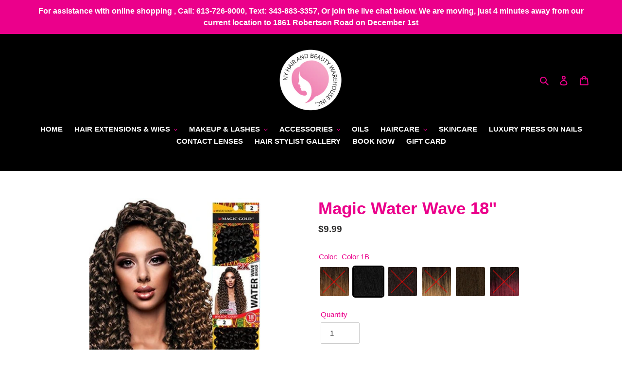

--- FILE ---
content_type: text/html; charset=utf-8
request_url: https://nyhairbeauty.com/products/magic-water-wave-18
body_size: 60164
content:
<!doctype html>
<html class="no-js" lang="en">
<head>
  <link rel="stylesheet" href="https://obscure-escarpment-2240.herokuapp.com/stylesheets/bcpo-front.css">
  <script>var bcpo_product={"id":6551563829361,"title":"Magic Water Wave 18\"","handle":"magic-water-wave-18","description":"\u003cul\u003e\n\u003cli\u003eMagic WATER WAVE Crochet Braid.\u003c\/li\u003e\n\u003cli\u003eKanekalon fiber.\u003c\/li\u003e\n\u003cli\u003eComes in 18 inches long.\u003c\/li\u003e\n\u003cli\u003e3-4 packs recommended for\u003cspan\u003e \u003c\/span\u003e\u003cspan\u003e \u003c\/span\u003ehead.\u003c\/li\u003e\n\u003cli\u003eManufactured by Magic Gold\u003cbr\u003e\n\u003c\/li\u003e\n\u003cli\u003ePerfect for Butterfly locs or crochet braids\u003c\/li\u003e\n\u003c\/ul\u003e","published_at":"2021-03-19T09:06:29-04:00","created_at":"2021-03-19T09:06:30-04:00","vendor":"Mane Concepts","type":"","tags":["Crochet Braids"],"price":999,"price_min":999,"price_max":999,"available":true,"price_varies":false,"compare_at_price":null,"compare_at_price_min":0,"compare_at_price_max":0,"compare_at_price_varies":false,"variants":[{"id":39281031807089,"title":"Color T1B\/30","option1":"Color T1B\/30","option2":null,"option3":null,"sku":"880544826393","requires_shipping":true,"taxable":true,"featured_image":null,"available":false,"name":"Magic Water Wave 18\" - Color T1B\/30","public_title":"Color T1B\/30","options":["Color T1B\/30"],"price":999,"weight":455,"compare_at_price":null,"inventory_management":"shopify","barcode":"","requires_selling_plan":false,"selling_plan_allocations":[]},{"id":39281031872625,"title":"Color 1B","option1":"Color 1B","option2":null,"option3":null,"sku":"880544826324","requires_shipping":true,"taxable":true,"featured_image":null,"available":true,"name":"Magic Water Wave 18\" - Color 1B","public_title":"Color 1B","options":["Color 1B"],"price":999,"weight":455,"compare_at_price":null,"inventory_management":"shopify","barcode":"","requires_selling_plan":false,"selling_plan_allocations":[]},{"id":39281031905393,"title":"Color 2","option1":"Color 2","option2":null,"option3":null,"sku":"880544826331","requires_shipping":true,"taxable":true,"featured_image":null,"available":false,"name":"Magic Water Wave 18\" - Color 2","public_title":"Color 2","options":["Color 2"],"price":999,"weight":455,"compare_at_price":null,"inventory_management":"shopify","barcode":"","requires_selling_plan":false,"selling_plan_allocations":[]},{"id":39281031938161,"title":"Color T1B\/27","option1":"Color T1B\/27","option2":null,"option3":null,"sku":"880544826386","requires_shipping":true,"taxable":true,"featured_image":null,"available":false,"name":"Magic Water Wave 18\" - Color T1B\/27","public_title":"Color T1B\/27","options":["Color T1B\/27"],"price":999,"weight":455,"compare_at_price":null,"inventory_management":"shopify","barcode":"","requires_selling_plan":false,"selling_plan_allocations":[]},{"id":39281031970929,"title":"Color 4","option1":"Color 4","option2":null,"option3":null,"sku":"880544826348","requires_shipping":true,"taxable":true,"featured_image":null,"available":true,"name":"Magic Water Wave 18\" - Color 4","public_title":"Color 4","options":["Color 4"],"price":999,"weight":455,"compare_at_price":null,"inventory_management":"shopify","barcode":"","requires_selling_plan":false,"selling_plan_allocations":[]},{"id":39281040261233,"title":"Color T1B\/118","option1":"Color T1B\/118","option2":null,"option3":null,"sku":"880544826409","requires_shipping":true,"taxable":true,"featured_image":null,"available":false,"name":"Magic Water Wave 18\" - Color T1B\/118","public_title":"Color T1B\/118","options":["Color T1B\/118"],"price":999,"weight":455,"compare_at_price":null,"inventory_management":"shopify","barcode":"","requires_selling_plan":false,"selling_plan_allocations":[]}],"images":["\/\/nyhairbeauty.com\/cdn\/shop\/products\/880544826317_01.jpg?v=1616159278"],"featured_image":"\/\/nyhairbeauty.com\/cdn\/shop\/products\/880544826317_01.jpg?v=1616159278","options":["Color"],"media":[{"alt":null,"id":20408430559345,"position":1,"preview_image":{"aspect_ratio":0.664,"height":904,"width":600,"src":"\/\/nyhairbeauty.com\/cdn\/shop\/products\/880544826317_01.jpg?v=1616159278"},"aspect_ratio":0.664,"height":904,"media_type":"image","src":"\/\/nyhairbeauty.com\/cdn\/shop\/products\/880544826317_01.jpg?v=1616159278","width":600}],"requires_selling_plan":false,"selling_plan_groups":[],"content":"\u003cul\u003e\n\u003cli\u003eMagic WATER WAVE Crochet Braid.\u003c\/li\u003e\n\u003cli\u003eKanekalon fiber.\u003c\/li\u003e\n\u003cli\u003eComes in 18 inches long.\u003c\/li\u003e\n\u003cli\u003e3-4 packs recommended for\u003cspan\u003e \u003c\/span\u003e\u003cspan\u003e \u003c\/span\u003ehead.\u003c\/li\u003e\n\u003cli\u003eManufactured by Magic Gold\u003cbr\u003e\n\u003c\/li\u003e\n\u003cli\u003ePerfect for Butterfly locs or crochet braids\u003c\/li\u003e\n\u003c\/ul\u003e"}; var bcpo_data={"product_id":"6551563829361","shopify_options":[{"type":"images","unique":"_oixurgdmc","values":[{"key":"Color T1B/30","value":"https://d17fzo7x83uajt.cloudfront.net/eyJidWNrZXQiOiJiY3BvIiwia2V5IjoibnloYWlyYmVhdXR5Lm15c2hvcGlmeS5jb20vNjU1MTU2MzgyOTM2MS1UMUItMzAuanBnIiwiZWRpdHMiOnsicmVzaXplIjp7IndpZHRoIjoyMDAsImZpdCI6ImNvbnRhaW4ifX19"},{"key":"Color 1B","value":"https://d17fzo7x83uajt.cloudfront.net/eyJidWNrZXQiOiJiY3BvIiwia2V5IjoibnloYWlyYmVhdXR5Lm15c2hvcGlmeS5jb20vNjU1MTU2MzgyOTM2MS1jb2xvci0xYi5qcGciLCJlZGl0cyI6eyJyZXNpemUiOnsid2lkdGgiOjIwMCwiZml0IjoiY29udGFpbiJ9fX0="},{"key":"Color 2","value":"https://d17fzo7x83uajt.cloudfront.net/eyJidWNrZXQiOiJiY3BvIiwia2V5IjoibnloYWlyYmVhdXR5Lm15c2hvcGlmeS5jb20vNjU1MTU2MzgyOTM2MS1jb2xvci0yLmpwZyIsImVkaXRzIjp7InJlc2l6ZSI6eyJ3aWR0aCI6MjAwLCJmaXQiOiJjb250YWluIn19fQ=="},{"key":"Color T1B/27","value":"https://d17fzo7x83uajt.cloudfront.net/eyJidWNrZXQiOiJiY3BvIiwia2V5IjoibnloYWlyYmVhdXR5Lm15c2hvcGlmeS5jb20vNjU1MTU2MzgyOTM2MS1UMUItMjcuanBnIiwiZWRpdHMiOnsicmVzaXplIjp7IndpZHRoIjoyMDAsImZpdCI6ImNvbnRhaW4ifX19"},{"key":"Color 4","value":"https://d17fzo7x83uajt.cloudfront.net/eyJidWNrZXQiOiJiY3BvIiwia2V5IjoibnloYWlyYmVhdXR5Lm15c2hvcGlmeS5jb20vNjU1MTU2MzgyOTM2MS1jb2xvci00LmpwZyIsImVkaXRzIjp7InJlc2l6ZSI6eyJ3aWR0aCI6MjAwLCJmaXQiOiJjb250YWluIn19fQ=="},{"key":"Color T1B/118","value":"https://d17fzo7x83uajt.cloudfront.net/eyJidWNrZXQiOiJiY3BvIiwia2V5IjoibnloYWlyYmVhdXR5Lm15c2hvcGlmeS5jb20vNjU1MTU2MzgyOTM2MS1UMUJfMTE4LmpwZyIsImVkaXRzIjp7InJlc2l6ZSI6eyJ3aWR0aCI6MjAwLCJmaXQiOiJjb250YWluIn19fQ=="}]}]}; var bcpo_settings={"fallback":"default","auto_select":"on","load_main_image":"on","replaceImage":"on","border_style":"invisible","tooltips":"show","sold_out_style":"crossed-out","theme":"light","jumbo_colors":"medium","jumbo_images":"medium","circle_swatches":"","inventory_style":"default","override_ajax":"on","add_price_addons":"off","theme2":"on","money_format2":"${{amount}} CAD","money_format_without_currency":"${{amount}}","show_currency":"off","file_upload_warning":"off","global_auto_image_options":"","global_color_options":"","global_colors":[{"key":"","value":"ecf42f"}]};var inventory_quantity = [];inventory_quantity.push(0);inventory_quantity.push(1);inventory_quantity.push(0);inventory_quantity.push(0);inventory_quantity.push(1);inventory_quantity.push(0);if(bcpo_product) { for (var i = 0; i < bcpo_product.variants.length; i += 1) { bcpo_product.variants[i].inventory_quantity = inventory_quantity[i]; }}window.bcpo = window.bcpo || {}; bcpo.cart = {"note":null,"attributes":{},"original_total_price":0,"total_price":0,"total_discount":0,"total_weight":0.0,"item_count":0,"items":[],"requires_shipping":false,"currency":"CAD","items_subtotal_price":0,"cart_level_discount_applications":[],"checkout_charge_amount":0}; bcpo.ogFormData = FormData;</script>

  <meta charset="utf-8">
  <meta http-equiv="X-UA-Compatible" content="IE=edge,chrome=1">
  <meta name="viewport" content="width=device-width,initial-scale=1">
  <meta name="theme-color" content="#000000">
  <meta name="google-site-verification" content="iS6CV13U52pvnXz1teg9bbsxEpM1454aoP7zHVdBP2g">
  <link rel="canonical" href="https://nyhairbeauty.com/products/magic-water-wave-18">
  
  <!-- Hotjar Tracking Code for https://nyhairbeauty.com/ -->
<script>
    (function(h,o,t,j,a,r){
        h.hj=h.hj||function(){(h.hj.q=h.hj.q||[]).push(arguments)};
        h._hjSettings={hjid:1794992,hjsv:6};
        a=o.getElementsByTagName('head')[0];
        r=o.createElement('script');r.async=1;
        r.src=t+h._hjSettings.hjid+j+h._hjSettings.hjsv;
        a.appendChild(r);
    })(window,document,'https://static.hotjar.com/c/hotjar-','.js?sv=');
</script><link rel="shortcut icon" href="//nyhairbeauty.com/cdn/shop/files/NyhairBeauty-logo_32x32.png?v=1614332161" type="image/png"><title>Magic Water Wave 18&quot;
&ndash; NY Hair &amp; Beauty Warehouse Inc.</title><meta name="description" content="Magic WATER WAVE Crochet Braid. Kanekalon fiber. Comes in 18 inches long. 3-4 packs recommended for  head. Manufactured by Magic Gold Perfect for Butterfly locs or crochet braids"><!-- /snippets/social-meta-tags.liquid -->




<meta property="og:site_name" content="NY Hair &amp; Beauty Warehouse Inc.">
<meta property="og:url" content="https://nyhairbeauty.com/products/magic-water-wave-18">
<meta property="og:title" content="Magic Water Wave 18"">
<meta property="og:type" content="product">
<meta property="og:description" content="Magic WATER WAVE Crochet Braid. Kanekalon fiber. Comes in 18 inches long. 3-4 packs recommended for  head. Manufactured by Magic Gold Perfect for Butterfly locs or crochet braids">

  <meta property="og:price:amount" content="9.99">
  <meta property="og:price:currency" content="CAD">

<meta property="og:image" content="http://nyhairbeauty.com/cdn/shop/products/880544826317_01_1200x1200.jpg?v=1616159278">
<meta property="og:image:secure_url" content="https://nyhairbeauty.com/cdn/shop/products/880544826317_01_1200x1200.jpg?v=1616159278">


  <meta name="twitter:site" content="@nyhairottawa">

<meta name="twitter:card" content="summary_large_image">
<meta name="twitter:title" content="Magic Water Wave 18"">
<meta name="twitter:description" content="Magic WATER WAVE Crochet Braid. Kanekalon fiber. Comes in 18 inches long. 3-4 packs recommended for  head. Manufactured by Magic Gold Perfect for Butterfly locs or crochet braids">


  <link href="//nyhairbeauty.com/cdn/shop/t/1/assets/theme.scss.css?v=36763338948197500671759259949" rel="stylesheet" type="text/css" media="all" />

  <script>
    var theme = {
      breakpoints: {
        medium: 750,
        large: 990,
        widescreen: 1400
      },
      strings: {
        addToCart: "Add to cart",
        soldOut: "Sold out",
        unavailable: "Unavailable",
        regularPrice: "Regular price",
        salePrice: "Sale price",
        sale: "Sale",
        fromLowestPrice: "from [price]",
        vendor: "Vendor",
        showMore: "Show More",
        showLess: "Show Less",
        searchFor: "Search for",
        addressError: "Error looking up that address",
        addressNoResults: "No results for that address",
        addressQueryLimit: "You have exceeded the Google API usage limit. Consider upgrading to a \u003ca href=\"https:\/\/developers.google.com\/maps\/premium\/usage-limits\"\u003ePremium Plan\u003c\/a\u003e.",
        authError: "There was a problem authenticating your Google Maps account.",
        newWindow: "Opens in a new window.",
        external: "Opens external website.",
        newWindowExternal: "Opens external website in a new window.",
        removeLabel: "Remove [product]",
        update: "Update",
        quantity: "Quantity",
        discountedTotal: "Discounted total",
        regularTotal: "Regular total",
        priceColumn: "See Price column for discount details.",
        quantityMinimumMessage: "Quantity must be 1 or more",
        cartError: "There was an error while updating your cart. Please try again.",
        removedItemMessage: "Removed \u003cspan class=\"cart__removed-product-details\"\u003e([quantity]) [link]\u003c\/span\u003e from your cart.",
        unitPrice: "Unit price",
        unitPriceSeparator: "per",
        oneCartCount: "1 item",
        otherCartCount: "[count] items",
        quantityLabel: "Quantity: [count]",
        products: "Products",
        loading: "Loading",
        number_of_results: "[result_number] of [results_count]",
        number_of_results_found: "[results_count] results found",
        one_result_found: "1 result found"
      },
      moneyFormat: "${{amount}}",
      moneyFormatWithCurrency: "${{amount}} CAD",
      settings: {
        predictiveSearchEnabled: true,
        predictiveSearchShowPrice: false,
        predictiveSearchShowVendor: false
      }
    }

    document.documentElement.className = document.documentElement.className.replace('no-js', 'js');
  </script><script src="//nyhairbeauty.com/cdn/shop/t/1/assets/lazysizes.js?v=94224023136283657951586913818" async="async"></script>
  <script src="//nyhairbeauty.com/cdn/shop/t/1/assets/vendor.js?v=85833464202832145531586913820" defer="defer"></script>
  <script src="//nyhairbeauty.com/cdn/shop/t/1/assets/theme.js?v=143897302602513878581605059084" defer="defer"></script>

  <script>window.performance && window.performance.mark && window.performance.mark('shopify.content_for_header.start');</script><meta id="shopify-digital-wallet" name="shopify-digital-wallet" content="/27022819441/digital_wallets/dialog">
<link rel="alternate" type="application/json+oembed" href="https://nyhairbeauty.com/products/magic-water-wave-18.oembed">
<script async="async" src="/checkouts/internal/preloads.js?locale=en-CA"></script>
<script id="shopify-features" type="application/json">{"accessToken":"367b83ec359ea23569b24c0d7f6d7450","betas":["rich-media-storefront-analytics"],"domain":"nyhairbeauty.com","predictiveSearch":true,"shopId":27022819441,"locale":"en"}</script>
<script>var Shopify = Shopify || {};
Shopify.shop = "nyhairbeauty.myshopify.com";
Shopify.locale = "en";
Shopify.currency = {"active":"CAD","rate":"1.0"};
Shopify.country = "CA";
Shopify.theme = {"name":"Debut","id":79688499313,"schema_name":"Debut","schema_version":"16.5.2","theme_store_id":796,"role":"main"};
Shopify.theme.handle = "null";
Shopify.theme.style = {"id":null,"handle":null};
Shopify.cdnHost = "nyhairbeauty.com/cdn";
Shopify.routes = Shopify.routes || {};
Shopify.routes.root = "/";</script>
<script type="module">!function(o){(o.Shopify=o.Shopify||{}).modules=!0}(window);</script>
<script>!function(o){function n(){var o=[];function n(){o.push(Array.prototype.slice.apply(arguments))}return n.q=o,n}var t=o.Shopify=o.Shopify||{};t.loadFeatures=n(),t.autoloadFeatures=n()}(window);</script>
<script id="shop-js-analytics" type="application/json">{"pageType":"product"}</script>
<script defer="defer" async type="module" src="//nyhairbeauty.com/cdn/shopifycloud/shop-js/modules/v2/client.init-shop-cart-sync_D0dqhulL.en.esm.js"></script>
<script defer="defer" async type="module" src="//nyhairbeauty.com/cdn/shopifycloud/shop-js/modules/v2/chunk.common_CpVO7qML.esm.js"></script>
<script type="module">
  await import("//nyhairbeauty.com/cdn/shopifycloud/shop-js/modules/v2/client.init-shop-cart-sync_D0dqhulL.en.esm.js");
await import("//nyhairbeauty.com/cdn/shopifycloud/shop-js/modules/v2/chunk.common_CpVO7qML.esm.js");

  window.Shopify.SignInWithShop?.initShopCartSync?.({"fedCMEnabled":true,"windoidEnabled":true});

</script>
<script>(function() {
  var isLoaded = false;
  function asyncLoad() {
    if (isLoaded) return;
    isLoaded = true;
    var urls = ["\/\/cdn.shopify.com\/proxy\/f4a44829523ded225ca56a4622d801750ef92899e653dcad1db070f2204d3c2b\/obscure-escarpment-2240.herokuapp.com\/js\/best_custom_product_options.js?shop=nyhairbeauty.myshopify.com\u0026sp-cache-control=cHVibGljLCBtYXgtYWdlPTkwMA","\/\/cdn.shopify.com\/proxy\/045fdf8f5dacbcc609e4853dd765253d1c4c230fbba21d400d1bfe4426561837\/cdn.hourth.com\/k.js?shop=nyhairbeauty.myshopify.com\u0026sp-cache-control=cHVibGljLCBtYXgtYWdlPTkwMA","\/\/cdn.shopify.com\/proxy\/4634db73ef129eae265f48c2f61c5eab97457a9fa9c666be4c7735ea9e6e038c\/cdn.hourth.com\/d.js?shop=nyhairbeauty.myshopify.com\u0026sp-cache-control=cHVibGljLCBtYXgtYWdlPTkwMA","\/\/cdn.shopify.com\/proxy\/c263f9ab3b712dcf9218a4a1a73b7e655347f7001216c39951581ca2813a3e83\/cdn.hourth.com\/e.js?shop=nyhairbeauty.myshopify.com\u0026sp-cache-control=cHVibGljLCBtYXgtYWdlPTkwMA","\/\/cdn.shopify.com\/proxy\/013d0c1ca7fe97844a31ed46767e9b55489897390dff0ca2bb14150ad8482cb3\/cdn.hourth.com\/s.js?shop=nyhairbeauty.myshopify.com\u0026sp-cache-control=cHVibGljLCBtYXgtYWdlPTkwMA","\/\/cdn.shopify.com\/proxy\/b881c4628c167c93adfd069b3a920fc01613fbbdc2f599a12779bbb0a0e1e71a\/cdn.hourth.com\/t.js?shop=nyhairbeauty.myshopify.com\u0026sp-cache-control=cHVibGljLCBtYXgtYWdlPTkwMA","\/\/cdn.shopify.com\/proxy\/559d7bc610727d3f5242adbc424113c0a1792090119cc05a9419477326d410cc\/cdn.hourth.com\/n.js?shop=nyhairbeauty.myshopify.com\u0026sp-cache-control=cHVibGljLCBtYXgtYWdlPTkwMA","https:\/\/storage.nfcube.com\/instafeed-3debc4d8b3d991cfe7583f93696a195e.js?shop=nyhairbeauty.myshopify.com"];
    for (var i = 0; i < urls.length; i++) {
      var s = document.createElement('script');
      s.type = 'text/javascript';
      s.async = true;
      s.src = urls[i];
      var x = document.getElementsByTagName('script')[0];
      x.parentNode.insertBefore(s, x);
    }
  };
  if(window.attachEvent) {
    window.attachEvent('onload', asyncLoad);
  } else {
    window.addEventListener('load', asyncLoad, false);
  }
})();</script>
<script id="__st">var __st={"a":27022819441,"offset":-18000,"reqid":"d8fe99c3-739f-476e-84dc-d55ecdf3cb94-1764220511","pageurl":"nyhairbeauty.com\/products\/magic-water-wave-18","u":"aae92fcf04eb","p":"product","rtyp":"product","rid":6551563829361};</script>
<script>window.ShopifyPaypalV4VisibilityTracking = true;</script>
<script id="captcha-bootstrap">!function(){'use strict';const t='contact',e='account',n='new_comment',o=[[t,t],['blogs',n],['comments',n],[t,'customer']],c=[[e,'customer_login'],[e,'guest_login'],[e,'recover_customer_password'],[e,'create_customer']],r=t=>t.map((([t,e])=>`form[action*='/${t}']:not([data-nocaptcha='true']) input[name='form_type'][value='${e}']`)).join(','),a=t=>()=>t?[...document.querySelectorAll(t)].map((t=>t.form)):[];function s(){const t=[...o],e=r(t);return a(e)}const i='password',u='form_key',d=['recaptcha-v3-token','g-recaptcha-response','h-captcha-response',i],f=()=>{try{return window.sessionStorage}catch{return}},m='__shopify_v',_=t=>t.elements[u];function p(t,e,n=!1){try{const o=window.sessionStorage,c=JSON.parse(o.getItem(e)),{data:r}=function(t){const{data:e,action:n}=t;return t[m]||n?{data:e,action:n}:{data:t,action:n}}(c);for(const[e,n]of Object.entries(r))t.elements[e]&&(t.elements[e].value=n);n&&o.removeItem(e)}catch(o){console.error('form repopulation failed',{error:o})}}const l='form_type',E='cptcha';function T(t){t.dataset[E]=!0}const w=window,h=w.document,L='Shopify',v='ce_forms',y='captcha';let A=!1;((t,e)=>{const n=(g='f06e6c50-85a8-45c8-87d0-21a2b65856fe',I='https://cdn.shopify.com/shopifycloud/storefront-forms-hcaptcha/ce_storefront_forms_captcha_hcaptcha.v1.5.2.iife.js',D={infoText:'Protected by hCaptcha',privacyText:'Privacy',termsText:'Terms'},(t,e,n)=>{const o=w[L][v],c=o.bindForm;if(c)return c(t,g,e,D).then(n);var r;o.q.push([[t,g,e,D],n]),r=I,A||(h.body.append(Object.assign(h.createElement('script'),{id:'captcha-provider',async:!0,src:r})),A=!0)});var g,I,D;w[L]=w[L]||{},w[L][v]=w[L][v]||{},w[L][v].q=[],w[L][y]=w[L][y]||{},w[L][y].protect=function(t,e){n(t,void 0,e),T(t)},Object.freeze(w[L][y]),function(t,e,n,w,h,L){const[v,y,A,g]=function(t,e,n){const i=e?o:[],u=t?c:[],d=[...i,...u],f=r(d),m=r(i),_=r(d.filter((([t,e])=>n.includes(e))));return[a(f),a(m),a(_),s()]}(w,h,L),I=t=>{const e=t.target;return e instanceof HTMLFormElement?e:e&&e.form},D=t=>v().includes(t);t.addEventListener('submit',(t=>{const e=I(t);if(!e)return;const n=D(e)&&!e.dataset.hcaptchaBound&&!e.dataset.recaptchaBound,o=_(e),c=g().includes(e)&&(!o||!o.value);(n||c)&&t.preventDefault(),c&&!n&&(function(t){try{if(!f())return;!function(t){const e=f();if(!e)return;const n=_(t);if(!n)return;const o=n.value;o&&e.removeItem(o)}(t);const e=Array.from(Array(32),(()=>Math.random().toString(36)[2])).join('');!function(t,e){_(t)||t.append(Object.assign(document.createElement('input'),{type:'hidden',name:u})),t.elements[u].value=e}(t,e),function(t,e){const n=f();if(!n)return;const o=[...t.querySelectorAll(`input[type='${i}']`)].map((({name:t})=>t)),c=[...d,...o],r={};for(const[a,s]of new FormData(t).entries())c.includes(a)||(r[a]=s);n.setItem(e,JSON.stringify({[m]:1,action:t.action,data:r}))}(t,e)}catch(e){console.error('failed to persist form',e)}}(e),e.submit())}));const S=(t,e)=>{t&&!t.dataset[E]&&(n(t,e.some((e=>e===t))),T(t))};for(const o of['focusin','change'])t.addEventListener(o,(t=>{const e=I(t);D(e)&&S(e,y())}));const B=e.get('form_key'),M=e.get(l),P=B&&M;t.addEventListener('DOMContentLoaded',(()=>{const t=y();if(P)for(const e of t)e.elements[l].value===M&&p(e,B);[...new Set([...A(),...v().filter((t=>'true'===t.dataset.shopifyCaptcha))])].forEach((e=>S(e,t)))}))}(h,new URLSearchParams(w.location.search),n,t,e,['guest_login'])})(!0,!0)}();</script>
<script integrity="sha256-52AcMU7V7pcBOXWImdc/TAGTFKeNjmkeM1Pvks/DTgc=" data-source-attribution="shopify.loadfeatures" defer="defer" src="//nyhairbeauty.com/cdn/shopifycloud/storefront/assets/storefront/load_feature-81c60534.js" crossorigin="anonymous"></script>
<script data-source-attribution="shopify.dynamic_checkout.dynamic.init">var Shopify=Shopify||{};Shopify.PaymentButton=Shopify.PaymentButton||{isStorefrontPortableWallets:!0,init:function(){window.Shopify.PaymentButton.init=function(){};var t=document.createElement("script");t.src="https://nyhairbeauty.com/cdn/shopifycloud/portable-wallets/latest/portable-wallets.en.js",t.type="module",document.head.appendChild(t)}};
</script>
<script data-source-attribution="shopify.dynamic_checkout.buyer_consent">
  function portableWalletsHideBuyerConsent(e){var t=document.getElementById("shopify-buyer-consent"),n=document.getElementById("shopify-subscription-policy-button");t&&n&&(t.classList.add("hidden"),t.setAttribute("aria-hidden","true"),n.removeEventListener("click",e))}function portableWalletsShowBuyerConsent(e){var t=document.getElementById("shopify-buyer-consent"),n=document.getElementById("shopify-subscription-policy-button");t&&n&&(t.classList.remove("hidden"),t.removeAttribute("aria-hidden"),n.addEventListener("click",e))}window.Shopify?.PaymentButton&&(window.Shopify.PaymentButton.hideBuyerConsent=portableWalletsHideBuyerConsent,window.Shopify.PaymentButton.showBuyerConsent=portableWalletsShowBuyerConsent);
</script>
<script>
  function portableWalletsCleanup(e){e&&e.src&&console.error("Failed to load portable wallets script "+e.src);var t=document.querySelectorAll("shopify-accelerated-checkout .shopify-payment-button__skeleton, shopify-accelerated-checkout-cart .wallet-cart-button__skeleton"),e=document.getElementById("shopify-buyer-consent");for(let e=0;e<t.length;e++)t[e].remove();e&&e.remove()}function portableWalletsNotLoadedAsModule(e){e instanceof ErrorEvent&&"string"==typeof e.message&&e.message.includes("import.meta")&&"string"==typeof e.filename&&e.filename.includes("portable-wallets")&&(window.removeEventListener("error",portableWalletsNotLoadedAsModule),window.Shopify.PaymentButton.failedToLoad=e,"loading"===document.readyState?document.addEventListener("DOMContentLoaded",window.Shopify.PaymentButton.init):window.Shopify.PaymentButton.init())}window.addEventListener("error",portableWalletsNotLoadedAsModule);
</script>

<script type="module" src="https://nyhairbeauty.com/cdn/shopifycloud/portable-wallets/latest/portable-wallets.en.js" onError="portableWalletsCleanup(this)" crossorigin="anonymous"></script>
<script nomodule>
  document.addEventListener("DOMContentLoaded", portableWalletsCleanup);
</script>

<link id="shopify-accelerated-checkout-styles" rel="stylesheet" media="screen" href="https://nyhairbeauty.com/cdn/shopifycloud/portable-wallets/latest/accelerated-checkout-backwards-compat.css" crossorigin="anonymous">
<style id="shopify-accelerated-checkout-cart">
        #shopify-buyer-consent {
  margin-top: 1em;
  display: inline-block;
  width: 100%;
}

#shopify-buyer-consent.hidden {
  display: none;
}

#shopify-subscription-policy-button {
  background: none;
  border: none;
  padding: 0;
  text-decoration: underline;
  font-size: inherit;
  cursor: pointer;
}

#shopify-subscription-policy-button::before {
  box-shadow: none;
}

      </style>

<script>window.performance && window.performance.mark && window.performance.mark('shopify.content_for_header.end');</script>
  
<style>
 a.sw-instagram-item.sw-instagram-default {
    border: none;
}
  
  </style> 
  <!-- Disable Shopify Best-Sellers Sales Shield code start -->
  
  <!-- Disable Shopify Best-Sellers Sales Shield code End -->
  <!-- BEGIN app block: shopify://apps/vo-product-options/blocks/embed-block/430cbd7b-bd20-4c16-ba41-db6f4c645164 --><script>var bcpo_product={"id":6551563829361,"title":"Magic Water Wave 18\"","handle":"magic-water-wave-18","description":"\u003cul\u003e\n\u003cli\u003eMagic WATER WAVE Crochet Braid.\u003c\/li\u003e\n\u003cli\u003eKanekalon fiber.\u003c\/li\u003e\n\u003cli\u003eComes in 18 inches long.\u003c\/li\u003e\n\u003cli\u003e3-4 packs recommended for\u003cspan\u003e \u003c\/span\u003e\u003cspan\u003e \u003c\/span\u003ehead.\u003c\/li\u003e\n\u003cli\u003eManufactured by Magic Gold\u003cbr\u003e\n\u003c\/li\u003e\n\u003cli\u003ePerfect for Butterfly locs or crochet braids\u003c\/li\u003e\n\u003c\/ul\u003e","published_at":"2021-03-19T09:06:29-04:00","created_at":"2021-03-19T09:06:30-04:00","vendor":"Mane Concepts","type":"","tags":["Crochet Braids"],"price":999,"price_min":999,"price_max":999,"available":true,"price_varies":false,"compare_at_price":null,"compare_at_price_min":0,"compare_at_price_max":0,"compare_at_price_varies":false,"variants":[{"id":39281031807089,"title":"Color T1B\/30","option1":"Color T1B\/30","option2":null,"option3":null,"sku":"880544826393","requires_shipping":true,"taxable":true,"featured_image":null,"available":false,"name":"Magic Water Wave 18\" - Color T1B\/30","public_title":"Color T1B\/30","options":["Color T1B\/30"],"price":999,"weight":455,"compare_at_price":null,"inventory_management":"shopify","barcode":"","requires_selling_plan":false,"selling_plan_allocations":[]},{"id":39281031872625,"title":"Color 1B","option1":"Color 1B","option2":null,"option3":null,"sku":"880544826324","requires_shipping":true,"taxable":true,"featured_image":null,"available":true,"name":"Magic Water Wave 18\" - Color 1B","public_title":"Color 1B","options":["Color 1B"],"price":999,"weight":455,"compare_at_price":null,"inventory_management":"shopify","barcode":"","requires_selling_plan":false,"selling_plan_allocations":[]},{"id":39281031905393,"title":"Color 2","option1":"Color 2","option2":null,"option3":null,"sku":"880544826331","requires_shipping":true,"taxable":true,"featured_image":null,"available":false,"name":"Magic Water Wave 18\" - Color 2","public_title":"Color 2","options":["Color 2"],"price":999,"weight":455,"compare_at_price":null,"inventory_management":"shopify","barcode":"","requires_selling_plan":false,"selling_plan_allocations":[]},{"id":39281031938161,"title":"Color T1B\/27","option1":"Color T1B\/27","option2":null,"option3":null,"sku":"880544826386","requires_shipping":true,"taxable":true,"featured_image":null,"available":false,"name":"Magic Water Wave 18\" - Color T1B\/27","public_title":"Color T1B\/27","options":["Color T1B\/27"],"price":999,"weight":455,"compare_at_price":null,"inventory_management":"shopify","barcode":"","requires_selling_plan":false,"selling_plan_allocations":[]},{"id":39281031970929,"title":"Color 4","option1":"Color 4","option2":null,"option3":null,"sku":"880544826348","requires_shipping":true,"taxable":true,"featured_image":null,"available":true,"name":"Magic Water Wave 18\" - Color 4","public_title":"Color 4","options":["Color 4"],"price":999,"weight":455,"compare_at_price":null,"inventory_management":"shopify","barcode":"","requires_selling_plan":false,"selling_plan_allocations":[]},{"id":39281040261233,"title":"Color T1B\/118","option1":"Color T1B\/118","option2":null,"option3":null,"sku":"880544826409","requires_shipping":true,"taxable":true,"featured_image":null,"available":false,"name":"Magic Water Wave 18\" - Color T1B\/118","public_title":"Color T1B\/118","options":["Color T1B\/118"],"price":999,"weight":455,"compare_at_price":null,"inventory_management":"shopify","barcode":"","requires_selling_plan":false,"selling_plan_allocations":[]}],"images":["\/\/nyhairbeauty.com\/cdn\/shop\/products\/880544826317_01.jpg?v=1616159278"],"featured_image":"\/\/nyhairbeauty.com\/cdn\/shop\/products\/880544826317_01.jpg?v=1616159278","options":["Color"],"media":[{"alt":null,"id":20408430559345,"position":1,"preview_image":{"aspect_ratio":0.664,"height":904,"width":600,"src":"\/\/nyhairbeauty.com\/cdn\/shop\/products\/880544826317_01.jpg?v=1616159278"},"aspect_ratio":0.664,"height":904,"media_type":"image","src":"\/\/nyhairbeauty.com\/cdn\/shop\/products\/880544826317_01.jpg?v=1616159278","width":600}],"requires_selling_plan":false,"selling_plan_groups":[],"content":"\u003cul\u003e\n\u003cli\u003eMagic WATER WAVE Crochet Braid.\u003c\/li\u003e\n\u003cli\u003eKanekalon fiber.\u003c\/li\u003e\n\u003cli\u003eComes in 18 inches long.\u003c\/li\u003e\n\u003cli\u003e3-4 packs recommended for\u003cspan\u003e \u003c\/span\u003e\u003cspan\u003e \u003c\/span\u003ehead.\u003c\/li\u003e\n\u003cli\u003eManufactured by Magic Gold\u003cbr\u003e\n\u003c\/li\u003e\n\u003cli\u003ePerfect for Butterfly locs or crochet braids\u003c\/li\u003e\n\u003c\/ul\u003e"}; bcpo_product.options_with_values = [{"name":"Color","position":1,"values":["Color T1B\/30","Color 1B","Color 2","Color T1B\/27","Color 4","Color T1B\/118"]}]; var bcpo_data={"product_id":"6551563829361","shopify_options":[{"type":"images","unique":"_oixurgdmc","values":[{"key":"Color T1B/30","value":"https://d17fzo7x83uajt.cloudfront.net/eyJidWNrZXQiOiJiY3BvIiwia2V5IjoibnloYWlyYmVhdXR5Lm15c2hvcGlmeS5jb20vNjU1MTU2MzgyOTM2MS1UMUItMzAuanBnIiwiZWRpdHMiOnsicmVzaXplIjp7IndpZHRoIjoyMDAsImZpdCI6ImNvbnRhaW4ifX19"},{"key":"Color 1B","value":"https://d17fzo7x83uajt.cloudfront.net/eyJidWNrZXQiOiJiY3BvIiwia2V5IjoibnloYWlyYmVhdXR5Lm15c2hvcGlmeS5jb20vNjU1MTU2MzgyOTM2MS1jb2xvci0xYi5qcGciLCJlZGl0cyI6eyJyZXNpemUiOnsid2lkdGgiOjIwMCwiZml0IjoiY29udGFpbiJ9fX0="},{"key":"Color 2","value":"https://d17fzo7x83uajt.cloudfront.net/eyJidWNrZXQiOiJiY3BvIiwia2V5IjoibnloYWlyYmVhdXR5Lm15c2hvcGlmeS5jb20vNjU1MTU2MzgyOTM2MS1jb2xvci0yLmpwZyIsImVkaXRzIjp7InJlc2l6ZSI6eyJ3aWR0aCI6MjAwLCJmaXQiOiJjb250YWluIn19fQ=="},{"key":"Color T1B/27","value":"https://d17fzo7x83uajt.cloudfront.net/eyJidWNrZXQiOiJiY3BvIiwia2V5IjoibnloYWlyYmVhdXR5Lm15c2hvcGlmeS5jb20vNjU1MTU2MzgyOTM2MS1UMUItMjcuanBnIiwiZWRpdHMiOnsicmVzaXplIjp7IndpZHRoIjoyMDAsImZpdCI6ImNvbnRhaW4ifX19"},{"key":"Color 4","value":"https://d17fzo7x83uajt.cloudfront.net/eyJidWNrZXQiOiJiY3BvIiwia2V5IjoibnloYWlyYmVhdXR5Lm15c2hvcGlmeS5jb20vNjU1MTU2MzgyOTM2MS1jb2xvci00LmpwZyIsImVkaXRzIjp7InJlc2l6ZSI6eyJ3aWR0aCI6MjAwLCJmaXQiOiJjb250YWluIn19fQ=="},{"key":"Color T1B/118","value":"https://d17fzo7x83uajt.cloudfront.net/eyJidWNrZXQiOiJiY3BvIiwia2V5IjoibnloYWlyYmVhdXR5Lm15c2hvcGlmeS5jb20vNjU1MTU2MzgyOTM2MS1UMUJfMTE4LmpwZyIsImVkaXRzIjp7InJlc2l6ZSI6eyJ3aWR0aCI6MjAwLCJmaXQiOiJjb250YWluIn19fQ=="}]}]}; var bcpo_settings=bcpo_settings || {"fallback":"default","auto_select":"on","load_main_image":"on","replaceImage":"on","border_style":"invisible","tooltips":"show","sold_out_style":"crossed-out","theme":"light","jumbo_colors":"medium","jumbo_images":"medium","circle_swatches":"","inventory_style":"default","override_ajax":"on","add_price_addons":"off","theme2":"on","money_format2":"${{amount}} CAD","money_format_without_currency":"${{amount}}","show_currency":"off","file_upload_warning":"off","global_auto_image_options":"","global_color_options":"","global_colors":[{"key":"","value":"ecf42f"}]};var inventory_quantity = [];inventory_quantity.push(0);inventory_quantity.push(1);inventory_quantity.push(0);inventory_quantity.push(0);inventory_quantity.push(1);inventory_quantity.push(0);if(bcpo_product) { for (var i = 0; i < bcpo_product.variants.length; i += 1) { bcpo_product.variants[i].inventory_quantity = inventory_quantity[i]; }}window.bcpo = window.bcpo || {}; bcpo.cart = {"note":null,"attributes":{},"original_total_price":0,"total_price":0,"total_discount":0,"total_weight":0.0,"item_count":0,"items":[],"requires_shipping":false,"currency":"CAD","items_subtotal_price":0,"cart_level_discount_applications":[],"checkout_charge_amount":0}; bcpo.ogFormData = FormData; bcpo.money_with_currency_format = "${{amount}} CAD";bcpo.money_format = "${{amount}}"; if (bcpo_settings) { bcpo_settings.shop_currency = "CAD";} else { var bcpo_settings = {shop_currency: "CAD" }; }</script>


<!-- END app block --><script src="https://cdn.shopify.com/extensions/019a981b-74a6-707b-8b3e-622034a330a1/salesshield-remix-v2-48/assets/party-button.js" type="text/javascript" defer="defer"></script>
<script src="https://cdn.shopify.com/extensions/019a95b7-f8f5-7151-96ef-a38c6e02e49c/socialwidget-instafeed-74/assets/social-widget.min.js" type="text/javascript" defer="defer"></script>
<script src="https://cdn.shopify.com/extensions/019abe99-5dcb-7958-86b1-1b69fed8a2bb/best-custom-product-options-396/assets/best_custom_product_options.js" type="text/javascript" defer="defer"></script>
<link href="https://cdn.shopify.com/extensions/019abe99-5dcb-7958-86b1-1b69fed8a2bb/best-custom-product-options-396/assets/bcpo-front.css" rel="stylesheet" type="text/css" media="all">
<script src="https://cdn.shopify.com/extensions/b41074e5-57a8-4843-a6e6-1cf28f5b384a/appikon-back-in-stock-19/assets/subscribe_it_js.js" type="text/javascript" defer="defer"></script>
<link href="https://monorail-edge.shopifysvc.com" rel="dns-prefetch">
<script>(function(){if ("sendBeacon" in navigator && "performance" in window) {try {var session_token_from_headers = performance.getEntriesByType('navigation')[0].serverTiming.find(x => x.name == '_s').description;} catch {var session_token_from_headers = undefined;}var session_cookie_matches = document.cookie.match(/_shopify_s=([^;]*)/);var session_token_from_cookie = session_cookie_matches && session_cookie_matches.length === 2 ? session_cookie_matches[1] : "";var session_token = session_token_from_headers || session_token_from_cookie || "";function handle_abandonment_event(e) {var entries = performance.getEntries().filter(function(entry) {return /monorail-edge.shopifysvc.com/.test(entry.name);});if (!window.abandonment_tracked && entries.length === 0) {window.abandonment_tracked = true;var currentMs = Date.now();var navigation_start = performance.timing.navigationStart;var payload = {shop_id: 27022819441,url: window.location.href,navigation_start,duration: currentMs - navigation_start,session_token,page_type: "product"};window.navigator.sendBeacon("https://monorail-edge.shopifysvc.com/v1/produce", JSON.stringify({schema_id: "online_store_buyer_site_abandonment/1.1",payload: payload,metadata: {event_created_at_ms: currentMs,event_sent_at_ms: currentMs}}));}}window.addEventListener('pagehide', handle_abandonment_event);}}());</script>
<script id="web-pixels-manager-setup">(function e(e,d,r,n,o){if(void 0===o&&(o={}),!Boolean(null===(a=null===(i=window.Shopify)||void 0===i?void 0:i.analytics)||void 0===a?void 0:a.replayQueue)){var i,a;window.Shopify=window.Shopify||{};var t=window.Shopify;t.analytics=t.analytics||{};var s=t.analytics;s.replayQueue=[],s.publish=function(e,d,r){return s.replayQueue.push([e,d,r]),!0};try{self.performance.mark("wpm:start")}catch(e){}var l=function(){var e={modern:/Edge?\/(1{2}[4-9]|1[2-9]\d|[2-9]\d{2}|\d{4,})\.\d+(\.\d+|)|Firefox\/(1{2}[4-9]|1[2-9]\d|[2-9]\d{2}|\d{4,})\.\d+(\.\d+|)|Chrom(ium|e)\/(9{2}|\d{3,})\.\d+(\.\d+|)|(Maci|X1{2}).+ Version\/(15\.\d+|(1[6-9]|[2-9]\d|\d{3,})\.\d+)([,.]\d+|)( \(\w+\)|)( Mobile\/\w+|) Safari\/|Chrome.+OPR\/(9{2}|\d{3,})\.\d+\.\d+|(CPU[ +]OS|iPhone[ +]OS|CPU[ +]iPhone|CPU IPhone OS|CPU iPad OS)[ +]+(15[._]\d+|(1[6-9]|[2-9]\d|\d{3,})[._]\d+)([._]\d+|)|Android:?[ /-](13[3-9]|1[4-9]\d|[2-9]\d{2}|\d{4,})(\.\d+|)(\.\d+|)|Android.+Firefox\/(13[5-9]|1[4-9]\d|[2-9]\d{2}|\d{4,})\.\d+(\.\d+|)|Android.+Chrom(ium|e)\/(13[3-9]|1[4-9]\d|[2-9]\d{2}|\d{4,})\.\d+(\.\d+|)|SamsungBrowser\/([2-9]\d|\d{3,})\.\d+/,legacy:/Edge?\/(1[6-9]|[2-9]\d|\d{3,})\.\d+(\.\d+|)|Firefox\/(5[4-9]|[6-9]\d|\d{3,})\.\d+(\.\d+|)|Chrom(ium|e)\/(5[1-9]|[6-9]\d|\d{3,})\.\d+(\.\d+|)([\d.]+$|.*Safari\/(?![\d.]+ Edge\/[\d.]+$))|(Maci|X1{2}).+ Version\/(10\.\d+|(1[1-9]|[2-9]\d|\d{3,})\.\d+)([,.]\d+|)( \(\w+\)|)( Mobile\/\w+|) Safari\/|Chrome.+OPR\/(3[89]|[4-9]\d|\d{3,})\.\d+\.\d+|(CPU[ +]OS|iPhone[ +]OS|CPU[ +]iPhone|CPU IPhone OS|CPU iPad OS)[ +]+(10[._]\d+|(1[1-9]|[2-9]\d|\d{3,})[._]\d+)([._]\d+|)|Android:?[ /-](13[3-9]|1[4-9]\d|[2-9]\d{2}|\d{4,})(\.\d+|)(\.\d+|)|Mobile Safari.+OPR\/([89]\d|\d{3,})\.\d+\.\d+|Android.+Firefox\/(13[5-9]|1[4-9]\d|[2-9]\d{2}|\d{4,})\.\d+(\.\d+|)|Android.+Chrom(ium|e)\/(13[3-9]|1[4-9]\d|[2-9]\d{2}|\d{4,})\.\d+(\.\d+|)|Android.+(UC? ?Browser|UCWEB|U3)[ /]?(15\.([5-9]|\d{2,})|(1[6-9]|[2-9]\d|\d{3,})\.\d+)\.\d+|SamsungBrowser\/(5\.\d+|([6-9]|\d{2,})\.\d+)|Android.+MQ{2}Browser\/(14(\.(9|\d{2,})|)|(1[5-9]|[2-9]\d|\d{3,})(\.\d+|))(\.\d+|)|K[Aa][Ii]OS\/(3\.\d+|([4-9]|\d{2,})\.\d+)(\.\d+|)/},d=e.modern,r=e.legacy,n=navigator.userAgent;return n.match(d)?"modern":n.match(r)?"legacy":"unknown"}(),u="modern"===l?"modern":"legacy",c=(null!=n?n:{modern:"",legacy:""})[u],f=function(e){return[e.baseUrl,"/wpm","/b",e.hashVersion,"modern"===e.buildTarget?"m":"l",".js"].join("")}({baseUrl:d,hashVersion:r,buildTarget:u}),m=function(e){var d=e.version,r=e.bundleTarget,n=e.surface,o=e.pageUrl,i=e.monorailEndpoint;return{emit:function(e){var a=e.status,t=e.errorMsg,s=(new Date).getTime(),l=JSON.stringify({metadata:{event_sent_at_ms:s},events:[{schema_id:"web_pixels_manager_load/3.1",payload:{version:d,bundle_target:r,page_url:o,status:a,surface:n,error_msg:t},metadata:{event_created_at_ms:s}}]});if(!i)return console&&console.warn&&console.warn("[Web Pixels Manager] No Monorail endpoint provided, skipping logging."),!1;try{return self.navigator.sendBeacon.bind(self.navigator)(i,l)}catch(e){}var u=new XMLHttpRequest;try{return u.open("POST",i,!0),u.setRequestHeader("Content-Type","text/plain"),u.send(l),!0}catch(e){return console&&console.warn&&console.warn("[Web Pixels Manager] Got an unhandled error while logging to Monorail."),!1}}}}({version:r,bundleTarget:l,surface:e.surface,pageUrl:self.location.href,monorailEndpoint:e.monorailEndpoint});try{o.browserTarget=l,function(e){var d=e.src,r=e.async,n=void 0===r||r,o=e.onload,i=e.onerror,a=e.sri,t=e.scriptDataAttributes,s=void 0===t?{}:t,l=document.createElement("script"),u=document.querySelector("head"),c=document.querySelector("body");if(l.async=n,l.src=d,a&&(l.integrity=a,l.crossOrigin="anonymous"),s)for(var f in s)if(Object.prototype.hasOwnProperty.call(s,f))try{l.dataset[f]=s[f]}catch(e){}if(o&&l.addEventListener("load",o),i&&l.addEventListener("error",i),u)u.appendChild(l);else{if(!c)throw new Error("Did not find a head or body element to append the script");c.appendChild(l)}}({src:f,async:!0,onload:function(){if(!function(){var e,d;return Boolean(null===(d=null===(e=window.Shopify)||void 0===e?void 0:e.analytics)||void 0===d?void 0:d.initialized)}()){var d=window.webPixelsManager.init(e)||void 0;if(d){var r=window.Shopify.analytics;r.replayQueue.forEach((function(e){var r=e[0],n=e[1],o=e[2];d.publishCustomEvent(r,n,o)})),r.replayQueue=[],r.publish=d.publishCustomEvent,r.visitor=d.visitor,r.initialized=!0}}},onerror:function(){return m.emit({status:"failed",errorMsg:"".concat(f," has failed to load")})},sri:function(e){var d=/^sha384-[A-Za-z0-9+/=]+$/;return"string"==typeof e&&d.test(e)}(c)?c:"",scriptDataAttributes:o}),m.emit({status:"loading"})}catch(e){m.emit({status:"failed",errorMsg:(null==e?void 0:e.message)||"Unknown error"})}}})({shopId: 27022819441,storefrontBaseUrl: "https://nyhairbeauty.com",extensionsBaseUrl: "https://extensions.shopifycdn.com/cdn/shopifycloud/web-pixels-manager",monorailEndpoint: "https://monorail-edge.shopifysvc.com/unstable/produce_batch",surface: "storefront-renderer",enabledBetaFlags: ["2dca8a86"],webPixelsConfigList: [{"id":"156696689","configuration":"{\"pixel_id\":\"595945871032805\",\"pixel_type\":\"facebook_pixel\",\"metaapp_system_user_token\":\"-\"}","eventPayloadVersion":"v1","runtimeContext":"OPEN","scriptVersion":"ca16bc87fe92b6042fbaa3acc2fbdaa6","type":"APP","apiClientId":2329312,"privacyPurposes":["ANALYTICS","MARKETING","SALE_OF_DATA"],"dataSharingAdjustments":{"protectedCustomerApprovalScopes":["read_customer_address","read_customer_email","read_customer_name","read_customer_personal_data","read_customer_phone"]}},{"id":"86212721","eventPayloadVersion":"v1","runtimeContext":"LAX","scriptVersion":"1","type":"CUSTOM","privacyPurposes":["ANALYTICS"],"name":"Google Analytics tag (migrated)"},{"id":"shopify-app-pixel","configuration":"{}","eventPayloadVersion":"v1","runtimeContext":"STRICT","scriptVersion":"0450","apiClientId":"shopify-pixel","type":"APP","privacyPurposes":["ANALYTICS","MARKETING"]},{"id":"shopify-custom-pixel","eventPayloadVersion":"v1","runtimeContext":"LAX","scriptVersion":"0450","apiClientId":"shopify-pixel","type":"CUSTOM","privacyPurposes":["ANALYTICS","MARKETING"]}],isMerchantRequest: false,initData: {"shop":{"name":"NY Hair \u0026 Beauty Warehouse Inc.","paymentSettings":{"currencyCode":"CAD"},"myshopifyDomain":"nyhairbeauty.myshopify.com","countryCode":"CA","storefrontUrl":"https:\/\/nyhairbeauty.com"},"customer":null,"cart":null,"checkout":null,"productVariants":[{"price":{"amount":9.99,"currencyCode":"CAD"},"product":{"title":"Magic Water Wave 18\"","vendor":"Mane Concepts","id":"6551563829361","untranslatedTitle":"Magic Water Wave 18\"","url":"\/products\/magic-water-wave-18","type":""},"id":"39281031807089","image":{"src":"\/\/nyhairbeauty.com\/cdn\/shop\/products\/880544826317_01.jpg?v=1616159278"},"sku":"880544826393","title":"Color T1B\/30","untranslatedTitle":"Color T1B\/30"},{"price":{"amount":9.99,"currencyCode":"CAD"},"product":{"title":"Magic Water Wave 18\"","vendor":"Mane Concepts","id":"6551563829361","untranslatedTitle":"Magic Water Wave 18\"","url":"\/products\/magic-water-wave-18","type":""},"id":"39281031872625","image":{"src":"\/\/nyhairbeauty.com\/cdn\/shop\/products\/880544826317_01.jpg?v=1616159278"},"sku":"880544826324","title":"Color 1B","untranslatedTitle":"Color 1B"},{"price":{"amount":9.99,"currencyCode":"CAD"},"product":{"title":"Magic Water Wave 18\"","vendor":"Mane Concepts","id":"6551563829361","untranslatedTitle":"Magic Water Wave 18\"","url":"\/products\/magic-water-wave-18","type":""},"id":"39281031905393","image":{"src":"\/\/nyhairbeauty.com\/cdn\/shop\/products\/880544826317_01.jpg?v=1616159278"},"sku":"880544826331","title":"Color 2","untranslatedTitle":"Color 2"},{"price":{"amount":9.99,"currencyCode":"CAD"},"product":{"title":"Magic Water Wave 18\"","vendor":"Mane Concepts","id":"6551563829361","untranslatedTitle":"Magic Water Wave 18\"","url":"\/products\/magic-water-wave-18","type":""},"id":"39281031938161","image":{"src":"\/\/nyhairbeauty.com\/cdn\/shop\/products\/880544826317_01.jpg?v=1616159278"},"sku":"880544826386","title":"Color T1B\/27","untranslatedTitle":"Color T1B\/27"},{"price":{"amount":9.99,"currencyCode":"CAD"},"product":{"title":"Magic Water Wave 18\"","vendor":"Mane Concepts","id":"6551563829361","untranslatedTitle":"Magic Water Wave 18\"","url":"\/products\/magic-water-wave-18","type":""},"id":"39281031970929","image":{"src":"\/\/nyhairbeauty.com\/cdn\/shop\/products\/880544826317_01.jpg?v=1616159278"},"sku":"880544826348","title":"Color 4","untranslatedTitle":"Color 4"},{"price":{"amount":9.99,"currencyCode":"CAD"},"product":{"title":"Magic Water Wave 18\"","vendor":"Mane Concepts","id":"6551563829361","untranslatedTitle":"Magic Water Wave 18\"","url":"\/products\/magic-water-wave-18","type":""},"id":"39281040261233","image":{"src":"\/\/nyhairbeauty.com\/cdn\/shop\/products\/880544826317_01.jpg?v=1616159278"},"sku":"880544826409","title":"Color T1B\/118","untranslatedTitle":"Color T1B\/118"}],"purchasingCompany":null},},"https://nyhairbeauty.com/cdn","ae1676cfwd2530674p4253c800m34e853cb",{"modern":"","legacy":""},{"shopId":"27022819441","storefrontBaseUrl":"https:\/\/nyhairbeauty.com","extensionBaseUrl":"https:\/\/extensions.shopifycdn.com\/cdn\/shopifycloud\/web-pixels-manager","surface":"storefront-renderer","enabledBetaFlags":"[\"2dca8a86\"]","isMerchantRequest":"false","hashVersion":"ae1676cfwd2530674p4253c800m34e853cb","publish":"custom","events":"[[\"page_viewed\",{}],[\"product_viewed\",{\"productVariant\":{\"price\":{\"amount\":9.99,\"currencyCode\":\"CAD\"},\"product\":{\"title\":\"Magic Water Wave 18\\\"\",\"vendor\":\"Mane Concepts\",\"id\":\"6551563829361\",\"untranslatedTitle\":\"Magic Water Wave 18\\\"\",\"url\":\"\/products\/magic-water-wave-18\",\"type\":\"\"},\"id\":\"39281031872625\",\"image\":{\"src\":\"\/\/nyhairbeauty.com\/cdn\/shop\/products\/880544826317_01.jpg?v=1616159278\"},\"sku\":\"880544826324\",\"title\":\"Color 1B\",\"untranslatedTitle\":\"Color 1B\"}}]]"});</script><script>
  window.ShopifyAnalytics = window.ShopifyAnalytics || {};
  window.ShopifyAnalytics.meta = window.ShopifyAnalytics.meta || {};
  window.ShopifyAnalytics.meta.currency = 'CAD';
  var meta = {"product":{"id":6551563829361,"gid":"gid:\/\/shopify\/Product\/6551563829361","vendor":"Mane Concepts","type":"","variants":[{"id":39281031807089,"price":999,"name":"Magic Water Wave 18\" - Color T1B\/30","public_title":"Color T1B\/30","sku":"880544826393"},{"id":39281031872625,"price":999,"name":"Magic Water Wave 18\" - Color 1B","public_title":"Color 1B","sku":"880544826324"},{"id":39281031905393,"price":999,"name":"Magic Water Wave 18\" - Color 2","public_title":"Color 2","sku":"880544826331"},{"id":39281031938161,"price":999,"name":"Magic Water Wave 18\" - Color T1B\/27","public_title":"Color T1B\/27","sku":"880544826386"},{"id":39281031970929,"price":999,"name":"Magic Water Wave 18\" - Color 4","public_title":"Color 4","sku":"880544826348"},{"id":39281040261233,"price":999,"name":"Magic Water Wave 18\" - Color T1B\/118","public_title":"Color T1B\/118","sku":"880544826409"}],"remote":false},"page":{"pageType":"product","resourceType":"product","resourceId":6551563829361}};
  for (var attr in meta) {
    window.ShopifyAnalytics.meta[attr] = meta[attr];
  }
</script>
<script class="analytics">
  (function () {
    var customDocumentWrite = function(content) {
      var jquery = null;

      if (window.jQuery) {
        jquery = window.jQuery;
      } else if (window.Checkout && window.Checkout.$) {
        jquery = window.Checkout.$;
      }

      if (jquery) {
        jquery('body').append(content);
      }
    };

    var hasLoggedConversion = function(token) {
      if (token) {
        return document.cookie.indexOf('loggedConversion=' + token) !== -1;
      }
      return false;
    }

    var setCookieIfConversion = function(token) {
      if (token) {
        var twoMonthsFromNow = new Date(Date.now());
        twoMonthsFromNow.setMonth(twoMonthsFromNow.getMonth() + 2);

        document.cookie = 'loggedConversion=' + token + '; expires=' + twoMonthsFromNow;
      }
    }

    var trekkie = window.ShopifyAnalytics.lib = window.trekkie = window.trekkie || [];
    if (trekkie.integrations) {
      return;
    }
    trekkie.methods = [
      'identify',
      'page',
      'ready',
      'track',
      'trackForm',
      'trackLink'
    ];
    trekkie.factory = function(method) {
      return function() {
        var args = Array.prototype.slice.call(arguments);
        args.unshift(method);
        trekkie.push(args);
        return trekkie;
      };
    };
    for (var i = 0; i < trekkie.methods.length; i++) {
      var key = trekkie.methods[i];
      trekkie[key] = trekkie.factory(key);
    }
    trekkie.load = function(config) {
      trekkie.config = config || {};
      trekkie.config.initialDocumentCookie = document.cookie;
      var first = document.getElementsByTagName('script')[0];
      var script = document.createElement('script');
      script.type = 'text/javascript';
      script.onerror = function(e) {
        var scriptFallback = document.createElement('script');
        scriptFallback.type = 'text/javascript';
        scriptFallback.onerror = function(error) {
                var Monorail = {
      produce: function produce(monorailDomain, schemaId, payload) {
        var currentMs = new Date().getTime();
        var event = {
          schema_id: schemaId,
          payload: payload,
          metadata: {
            event_created_at_ms: currentMs,
            event_sent_at_ms: currentMs
          }
        };
        return Monorail.sendRequest("https://" + monorailDomain + "/v1/produce", JSON.stringify(event));
      },
      sendRequest: function sendRequest(endpointUrl, payload) {
        // Try the sendBeacon API
        if (window && window.navigator && typeof window.navigator.sendBeacon === 'function' && typeof window.Blob === 'function' && !Monorail.isIos12()) {
          var blobData = new window.Blob([payload], {
            type: 'text/plain'
          });

          if (window.navigator.sendBeacon(endpointUrl, blobData)) {
            return true;
          } // sendBeacon was not successful

        } // XHR beacon

        var xhr = new XMLHttpRequest();

        try {
          xhr.open('POST', endpointUrl);
          xhr.setRequestHeader('Content-Type', 'text/plain');
          xhr.send(payload);
        } catch (e) {
          console.log(e);
        }

        return false;
      },
      isIos12: function isIos12() {
        return window.navigator.userAgent.lastIndexOf('iPhone; CPU iPhone OS 12_') !== -1 || window.navigator.userAgent.lastIndexOf('iPad; CPU OS 12_') !== -1;
      }
    };
    Monorail.produce('monorail-edge.shopifysvc.com',
      'trekkie_storefront_load_errors/1.1',
      {shop_id: 27022819441,
      theme_id: 79688499313,
      app_name: "storefront",
      context_url: window.location.href,
      source_url: "//nyhairbeauty.com/cdn/s/trekkie.storefront.3c703df509f0f96f3237c9daa54e2777acf1a1dd.min.js"});

        };
        scriptFallback.async = true;
        scriptFallback.src = '//nyhairbeauty.com/cdn/s/trekkie.storefront.3c703df509f0f96f3237c9daa54e2777acf1a1dd.min.js';
        first.parentNode.insertBefore(scriptFallback, first);
      };
      script.async = true;
      script.src = '//nyhairbeauty.com/cdn/s/trekkie.storefront.3c703df509f0f96f3237c9daa54e2777acf1a1dd.min.js';
      first.parentNode.insertBefore(script, first);
    };
    trekkie.load(
      {"Trekkie":{"appName":"storefront","development":false,"defaultAttributes":{"shopId":27022819441,"isMerchantRequest":null,"themeId":79688499313,"themeCityHash":"12280148243481034156","contentLanguage":"en","currency":"CAD","eventMetadataId":"608a957b-4e07-49c6-b22f-69e81d914d68"},"isServerSideCookieWritingEnabled":true,"monorailRegion":"shop_domain","enabledBetaFlags":["f0df213a"]},"Session Attribution":{},"S2S":{"facebookCapiEnabled":true,"source":"trekkie-storefront-renderer","apiClientId":580111}}
    );

    var loaded = false;
    trekkie.ready(function() {
      if (loaded) return;
      loaded = true;

      window.ShopifyAnalytics.lib = window.trekkie;

      var originalDocumentWrite = document.write;
      document.write = customDocumentWrite;
      try { window.ShopifyAnalytics.merchantGoogleAnalytics.call(this); } catch(error) {};
      document.write = originalDocumentWrite;

      window.ShopifyAnalytics.lib.page(null,{"pageType":"product","resourceType":"product","resourceId":6551563829361,"shopifyEmitted":true});

      var match = window.location.pathname.match(/checkouts\/(.+)\/(thank_you|post_purchase)/)
      var token = match? match[1]: undefined;
      if (!hasLoggedConversion(token)) {
        setCookieIfConversion(token);
        window.ShopifyAnalytics.lib.track("Viewed Product",{"currency":"CAD","variantId":39281031807089,"productId":6551563829361,"productGid":"gid:\/\/shopify\/Product\/6551563829361","name":"Magic Water Wave 18\" - Color T1B\/30","price":"9.99","sku":"880544826393","brand":"Mane Concepts","variant":"Color T1B\/30","category":"","nonInteraction":true,"remote":false},undefined,undefined,{"shopifyEmitted":true});
      window.ShopifyAnalytics.lib.track("monorail:\/\/trekkie_storefront_viewed_product\/1.1",{"currency":"CAD","variantId":39281031807089,"productId":6551563829361,"productGid":"gid:\/\/shopify\/Product\/6551563829361","name":"Magic Water Wave 18\" - Color T1B\/30","price":"9.99","sku":"880544826393","brand":"Mane Concepts","variant":"Color T1B\/30","category":"","nonInteraction":true,"remote":false,"referer":"https:\/\/nyhairbeauty.com\/products\/magic-water-wave-18"});
      }
    });


        var eventsListenerScript = document.createElement('script');
        eventsListenerScript.async = true;
        eventsListenerScript.src = "//nyhairbeauty.com/cdn/shopifycloud/storefront/assets/shop_events_listener-3da45d37.js";
        document.getElementsByTagName('head')[0].appendChild(eventsListenerScript);

})();</script>
  <script>
  if (!window.ga || (window.ga && typeof window.ga !== 'function')) {
    window.ga = function ga() {
      (window.ga.q = window.ga.q || []).push(arguments);
      if (window.Shopify && window.Shopify.analytics && typeof window.Shopify.analytics.publish === 'function') {
        window.Shopify.analytics.publish("ga_stub_called", {}, {sendTo: "google_osp_migration"});
      }
      console.error("Shopify's Google Analytics stub called with:", Array.from(arguments), "\nSee https://help.shopify.com/manual/promoting-marketing/pixels/pixel-migration#google for more information.");
    };
    if (window.Shopify && window.Shopify.analytics && typeof window.Shopify.analytics.publish === 'function') {
      window.Shopify.analytics.publish("ga_stub_initialized", {}, {sendTo: "google_osp_migration"});
    }
  }
</script>
<script
  defer
  src="https://nyhairbeauty.com/cdn/shopifycloud/perf-kit/shopify-perf-kit-2.1.2.min.js"
  data-application="storefront-renderer"
  data-shop-id="27022819441"
  data-render-region="gcp-us-central1"
  data-page-type="product"
  data-theme-instance-id="79688499313"
  data-theme-name="Debut"
  data-theme-version="16.5.2"
  data-monorail-region="shop_domain"
  data-resource-timing-sampling-rate="10"
  data-shs="true"
  data-shs-beacon="true"
  data-shs-export-with-fetch="true"
  data-shs-logs-sample-rate="1"
></script>
</head>

<body class="template-product">

            
              <!-- "snippets/socialshopwave-helper.liquid" was not rendered, the associated app was uninstalled -->
            

  <a class="in-page-link visually-hidden skip-link" href="#MainContent">Skip to content</a><style data-shopify>

  .cart-popup {
    box-shadow: 1px 1px 10px 2px rgba(235, 235, 235, 0.5);
  }</style><div class="cart-popup-wrapper cart-popup-wrapper--hidden" role="dialog" aria-modal="true" aria-labelledby="CartPopupHeading" data-cart-popup-wrapper>
  <div class="cart-popup" data-cart-popup tabindex="-1">
    <div class="cart-popup__header">
      <h2 id="CartPopupHeading" class="cart-popup__heading">Just added to your cart</h2>
      <button class="cart-popup__close" aria-label="Close" data-cart-popup-close><svg aria-hidden="true" focusable="false" role="presentation" class="icon icon-close" viewBox="0 0 40 40"><path d="M23.868 20.015L39.117 4.78c1.11-1.108 1.11-2.77 0-3.877-1.109-1.108-2.773-1.108-3.882 0L19.986 16.137 4.737.904C3.628-.204 1.965-.204.856.904c-1.11 1.108-1.11 2.77 0 3.877l15.249 15.234L.855 35.248c-1.108 1.108-1.108 2.77 0 3.877.555.554 1.248.831 1.942.831s1.386-.277 1.94-.83l15.25-15.234 15.248 15.233c.555.554 1.248.831 1.941.831s1.387-.277 1.941-.83c1.11-1.109 1.11-2.77 0-3.878L23.868 20.015z" class="layer"/></svg></button>
    </div>
    <div class="cart-popup-item">
      <div class="cart-popup-item__image-wrapper hide" data-cart-popup-image-wrapper>
        <div class="cart-popup-item__image cart-popup-item__image--placeholder" data-cart-popup-image-placeholder>
          <div data-placeholder-size></div>
          <div class="placeholder-background placeholder-background--animation"></div>
        </div>
      </div>
      <div class="cart-popup-item__description">
        <div>
          <div class="cart-popup-item__title" data-cart-popup-title></div>
          <ul class="product-details" aria-label="Product details" data-cart-popup-product-details></ul>
        </div>
        <div class="cart-popup-item__quantity">
          <span class="visually-hidden" data-cart-popup-quantity-label></span>
          <span aria-hidden="true">Qty:</span>
          <span aria-hidden="true" data-cart-popup-quantity></span>
        </div>
      </div>
    </div>

    <a href="/cart" class="cart-popup__cta-link btn btn--secondary-accent">
      View cart (<span data-cart-popup-cart-quantity></span>)
    </a>

    <div class="cart-popup__dismiss">
      <button class="cart-popup__dismiss-button text-link text-link--accent" data-cart-popup-dismiss>
        Continue shopping
      </button>
    </div>
  </div>
</div>

<div id="shopify-section-header" class="shopify-section">
  <style>
    
      .site-header__logo-image {
        max-width: 130px;
      }
    

    
  </style>


<div id="SearchDrawer" class="search-bar drawer drawer--top" role="dialog" aria-modal="true" aria-label="Search" data-predictive-search-drawer>
  <div class="search-bar__interior">
    <div class="search-form__container" data-search-form-container>
      <form class="search-form search-bar__form" action="/search" method="get" role="search">
        <div class="search-form__input-wrapper">
          <input
            type="text"
            name="q"
            placeholder="Search"
            role="combobox"
            aria-autocomplete="list"
            aria-owns="predictive-search-results"
            aria-expanded="false"
            aria-label="Search"
            aria-haspopup="listbox"
            class="search-form__input search-bar__input"
            data-predictive-search-drawer-input
          />
          <input type="hidden" name="options[prefix]" value="last" aria-hidden="true" />
          <div class="predictive-search-wrapper predictive-search-wrapper--drawer" data-predictive-search-mount="drawer"></div>
        </div>

        <button class="search-bar__submit search-form__submit"
          type="submit"
          data-search-form-submit>
          <svg aria-hidden="true" focusable="false" role="presentation" class="icon icon-search" viewBox="0 0 37 40"><path d="M35.6 36l-9.8-9.8c4.1-5.4 3.6-13.2-1.3-18.1-5.4-5.4-14.2-5.4-19.7 0-5.4 5.4-5.4 14.2 0 19.7 2.6 2.6 6.1 4.1 9.8 4.1 3 0 5.9-1 8.3-2.8l9.8 9.8c.4.4.9.6 1.4.6s1-.2 1.4-.6c.9-.9.9-2.1.1-2.9zm-20.9-8.2c-2.6 0-5.1-1-7-2.9-3.9-3.9-3.9-10.1 0-14C9.6 9 12.2 8 14.7 8s5.1 1 7 2.9c3.9 3.9 3.9 10.1 0 14-1.9 1.9-4.4 2.9-7 2.9z"/></svg>
          <span class="icon__fallback-text">Submit</span>
        </button>
      </form>

      <div class="search-bar__actions">
        <button type="button" class="btn--link search-bar__close js-drawer-close">
          <svg aria-hidden="true" focusable="false" role="presentation" class="icon icon-close" viewBox="0 0 40 40"><path d="M23.868 20.015L39.117 4.78c1.11-1.108 1.11-2.77 0-3.877-1.109-1.108-2.773-1.108-3.882 0L19.986 16.137 4.737.904C3.628-.204 1.965-.204.856.904c-1.11 1.108-1.11 2.77 0 3.877l15.249 15.234L.855 35.248c-1.108 1.108-1.108 2.77 0 3.877.555.554 1.248.831 1.942.831s1.386-.277 1.94-.83l15.25-15.234 15.248 15.233c.555.554 1.248.831 1.941.831s1.387-.277 1.941-.83c1.11-1.109 1.11-2.77 0-3.878L23.868 20.015z" class="layer"/></svg>
          <span class="icon__fallback-text">Close search</span>
        </button>
      </div>
    </div>
  </div>
</div>


<div data-section-id="header" data-section-type="header-section" data-header-section>
  
    
      <style>
        .announcement-bar {
          background-color: #eb008b;
        }

        .announcement-bar--link:hover {
          

          
            
            background-color: #ff22a5;
          
        }

        .announcement-bar__message {
          color: #ffffff;
        }
      </style>

      
        <a href="tel:613-726-9000" class="announcement-bar announcement-bar--link">
      

        <p class="announcement-bar__message">For assistance with online shopping , Call: 613-726-9000, Text: 343-883-3357, Or join the live chat below.                   We are moving, just 4 minutes away from our current location to 1861 Robertson Road on December 1st</p>

      
        </a>
      

    
  

  <header class="site-header logo--center" role="banner">
    <div class="grid grid--no-gutters grid--table site-header__mobile-nav">
      

      <div class="grid__item medium-up--one-third medium-up--push-one-third logo-align--center">
        
        
          <div class="h2 site-header__logo">
        
          
<a href="/" class="site-header__logo-image site-header__logo-image--centered">
              
              <img class="lazyload js"
                   src="//nyhairbeauty.com/cdn/shop/files/NyhairBeauty-logo_300x300.png?v=1614332161"
                   data-src="//nyhairbeauty.com/cdn/shop/files/NyhairBeauty-logo_{width}x.png?v=1614332161"
                   data-widths="[180, 360, 540, 720, 900, 1080, 1296, 1512, 1728, 2048]"
                   data-aspectratio="1.0"
                   data-sizes="auto"
                   alt="Logo"
                   style="max-width: 130px">
              <noscript>
                
                <img src="//nyhairbeauty.com/cdn/shop/files/NyhairBeauty-logo_130x.png?v=1614332161"
                     srcset="//nyhairbeauty.com/cdn/shop/files/NyhairBeauty-logo_130x.png?v=1614332161 1x, //nyhairbeauty.com/cdn/shop/files/NyhairBeauty-logo_130x@2x.png?v=1614332161 2x"
                     alt="Logo"
                     style="max-width: 130px;">
              </noscript>
            </a>
          
        
          </div>
        
      </div>

      

      <div class="grid__item medium-up--one-third medium-up--push-one-third text-right site-header__icons site-header__icons--plus">
        <div class="site-header__icons-wrapper">

          <button type="button" class="btn--link site-header__icon site-header__search-toggle js-drawer-open-top">
            <svg aria-hidden="true" focusable="false" role="presentation" class="icon icon-search" viewBox="0 0 37 40"><path d="M35.6 36l-9.8-9.8c4.1-5.4 3.6-13.2-1.3-18.1-5.4-5.4-14.2-5.4-19.7 0-5.4 5.4-5.4 14.2 0 19.7 2.6 2.6 6.1 4.1 9.8 4.1 3 0 5.9-1 8.3-2.8l9.8 9.8c.4.4.9.6 1.4.6s1-.2 1.4-.6c.9-.9.9-2.1.1-2.9zm-20.9-8.2c-2.6 0-5.1-1-7-2.9-3.9-3.9-3.9-10.1 0-14C9.6 9 12.2 8 14.7 8s5.1 1 7 2.9c3.9 3.9 3.9 10.1 0 14-1.9 1.9-4.4 2.9-7 2.9z"/></svg>
            <span class="icon__fallback-text">Search</span>
          </button>

          
            
              <a href="/account/login" class="site-header__icon site-header__account">
                <svg aria-hidden="true" focusable="false" role="presentation" class="icon icon-login" viewBox="0 0 28.33 37.68"><path d="M14.17 14.9a7.45 7.45 0 1 0-7.5-7.45 7.46 7.46 0 0 0 7.5 7.45zm0-10.91a3.45 3.45 0 1 1-3.5 3.46A3.46 3.46 0 0 1 14.17 4zM14.17 16.47A14.18 14.18 0 0 0 0 30.68c0 1.41.66 4 5.11 5.66a27.17 27.17 0 0 0 9.06 1.34c6.54 0 14.17-1.84 14.17-7a14.18 14.18 0 0 0-14.17-14.21zm0 17.21c-6.3 0-10.17-1.77-10.17-3a10.17 10.17 0 1 1 20.33 0c.01 1.23-3.86 3-10.16 3z"/></svg>
                <span class="icon__fallback-text">Log in</span>
              </a>
            
          

          <a href="/cart" class="site-header__icon site-header__cart">
            <svg aria-hidden="true" focusable="false" role="presentation" class="icon icon-cart" viewBox="0 0 37 40"><path d="M36.5 34.8L33.3 8h-5.9C26.7 3.9 23 .8 18.5.8S10.3 3.9 9.6 8H3.7L.5 34.8c-.2 1.5.4 2.4.9 3 .5.5 1.4 1.2 3.1 1.2h28c1.3 0 2.4-.4 3.1-1.3.7-.7 1-1.8.9-2.9zm-18-30c2.2 0 4.1 1.4 4.7 3.2h-9.5c.7-1.9 2.6-3.2 4.8-3.2zM4.5 35l2.8-23h2.2v3c0 1.1.9 2 2 2s2-.9 2-2v-3h10v3c0 1.1.9 2 2 2s2-.9 2-2v-3h2.2l2.8 23h-28z"/></svg>
            <span class="icon__fallback-text">Cart</span>
            <div id="CartCount" class="site-header__cart-count hide" data-cart-count-bubble>
              <span data-cart-count>0</span>
              <span class="icon__fallback-text medium-up--hide">items</span>
            </div>
          </a>

          
            <button type="button" class="btn--link site-header__icon site-header__menu js-mobile-nav-toggle mobile-nav--open" aria-controls="MobileNav"  aria-expanded="false" aria-label="Menu">
              <svg aria-hidden="true" focusable="false" role="presentation" class="icon icon-hamburger" viewBox="0 0 37 40"><path d="M33.5 25h-30c-1.1 0-2-.9-2-2s.9-2 2-2h30c1.1 0 2 .9 2 2s-.9 2-2 2zm0-11.5h-30c-1.1 0-2-.9-2-2s.9-2 2-2h30c1.1 0 2 .9 2 2s-.9 2-2 2zm0 23h-30c-1.1 0-2-.9-2-2s.9-2 2-2h30c1.1 0 2 .9 2 2s-.9 2-2 2z"/></svg>
              <svg aria-hidden="true" focusable="false" role="presentation" class="icon icon-close" viewBox="0 0 40 40"><path d="M23.868 20.015L39.117 4.78c1.11-1.108 1.11-2.77 0-3.877-1.109-1.108-2.773-1.108-3.882 0L19.986 16.137 4.737.904C3.628-.204 1.965-.204.856.904c-1.11 1.108-1.11 2.77 0 3.877l15.249 15.234L.855 35.248c-1.108 1.108-1.108 2.77 0 3.877.555.554 1.248.831 1.942.831s1.386-.277 1.94-.83l15.25-15.234 15.248 15.233c.555.554 1.248.831 1.941.831s1.387-.277 1.941-.83c1.11-1.109 1.11-2.77 0-3.878L23.868 20.015z" class="layer"/></svg>
            </button>
          
        </div>

      </div>
    </div>

    <nav class="mobile-nav-wrapper medium-up--hide" role="navigation">
      <ul id="MobileNav" class="mobile-nav">
        
<li class="mobile-nav__item border-bottom">
            
              <a href="/"
                class="mobile-nav__link"
                
              >
                <span class="mobile-nav__label">HOME</span>
              </a>
            
          </li>
        
<li class="mobile-nav__item border-bottom">
            
              
              <button type="button" class="btn--link js-toggle-submenu mobile-nav__link" data-target="hair-extensions-wigs-2" data-level="1" aria-expanded="false">
                <span class="mobile-nav__label">HAIR EXTENSIONS &amp; WIGS</span>
                <div class="mobile-nav__icon">
                  <svg aria-hidden="true" focusable="false" role="presentation" class="icon icon-chevron-right" viewBox="0 0 14 14"><path d="M3.871.604c.44-.439 1.152-.439 1.591 0l5.515 5.515s-.049-.049.003.004l.082.08c.439.44.44 1.153 0 1.592l-5.6 5.6a1.125 1.125 0 0 1-1.59-1.59L8.675 7 3.87 2.195a1.125 1.125 0 0 1 0-1.59z" fill="#fff"/></svg>
                </div>
              </button>
              <ul class="mobile-nav__dropdown" data-parent="hair-extensions-wigs-2" data-level="2">
                <li class="visually-hidden" tabindex="-1" data-menu-title="2">HAIR EXTENSIONS & WIGS Menu</li>
                <li class="mobile-nav__item border-bottom">
                  <div class="mobile-nav__table">
                    <div class="mobile-nav__table-cell mobile-nav__return">
                      <button class="btn--link js-toggle-submenu mobile-nav__return-btn" type="button" aria-expanded="true" aria-label="HAIR EXTENSIONS & WIGS">
                        <svg aria-hidden="true" focusable="false" role="presentation" class="icon icon-chevron-left" viewBox="0 0 14 14"><path d="M10.129.604a1.125 1.125 0 0 0-1.591 0L3.023 6.12s.049-.049-.003.004l-.082.08c-.439.44-.44 1.153 0 1.592l5.6 5.6a1.125 1.125 0 0 0 1.59-1.59L5.325 7l4.805-4.805c.44-.439.44-1.151 0-1.59z" fill="#fff"/></svg>
                      </button>
                    </div>
                    <span class="mobile-nav__sublist-link mobile-nav__sublist-header mobile-nav__sublist-header--main-nav-parent">
                      <span class="mobile-nav__label">HAIR EXTENSIONS &amp; WIGS</span>
                    </span>
                  </div>
                </li>

                
                  <li class="mobile-nav__item border-bottom">
                    
                      
                      <button type="button" class="btn--link js-toggle-submenu mobile-nav__link mobile-nav__sublist-link" data-target="hair-extensions-2-1" aria-expanded="false">
                        <span class="mobile-nav__label">HAIR EXTENSIONS</span>
                        <div class="mobile-nav__icon">
                          <svg aria-hidden="true" focusable="false" role="presentation" class="icon icon-chevron-right" viewBox="0 0 14 14"><path d="M3.871.604c.44-.439 1.152-.439 1.591 0l5.515 5.515s-.049-.049.003.004l.082.08c.439.44.44 1.153 0 1.592l-5.6 5.6a1.125 1.125 0 0 1-1.59-1.59L8.675 7 3.87 2.195a1.125 1.125 0 0 1 0-1.59z" fill="#fff"/></svg>
                        </div>
                      </button>
                      <ul class="mobile-nav__dropdown" data-parent="hair-extensions-2-1" data-level="3">
                        <li class="visually-hidden" tabindex="-1" data-menu-title="3">HAIR EXTENSIONS Menu</li>
                        <li class="mobile-nav__item border-bottom">
                          <div class="mobile-nav__table">
                            <div class="mobile-nav__table-cell mobile-nav__return">
                              <button type="button" class="btn--link js-toggle-submenu mobile-nav__return-btn" data-target="hair-extensions-wigs-2" aria-expanded="true" aria-label="HAIR EXTENSIONS">
                                <svg aria-hidden="true" focusable="false" role="presentation" class="icon icon-chevron-left" viewBox="0 0 14 14"><path d="M10.129.604a1.125 1.125 0 0 0-1.591 0L3.023 6.12s.049-.049-.003.004l-.082.08c-.439.44-.44 1.153 0 1.592l5.6 5.6a1.125 1.125 0 0 0 1.59-1.59L5.325 7l4.805-4.805c.44-.439.44-1.151 0-1.59z" fill="#fff"/></svg>
                              </button>
                            </div>
                            <a href="/collections/hair-extensions"
                              class="mobile-nav__sublist-link mobile-nav__sublist-header"
                              
                            >
                              <span class="mobile-nav__label">HAIR EXTENSIONS</span>
                            </a>
                          </div>
                        </li>
                        
                          <li class="mobile-nav__item border-bottom">
                            <a href="/collections/braids"
                              class="mobile-nav__sublist-link"
                              
                            >
                              <span class="mobile-nav__label">BRAIDS</span>
                            </a>
                          </li>
                        
                          <li class="mobile-nav__item border-bottom">
                            <a href="/collections/crochet-braids"
                              class="mobile-nav__sublist-link"
                              
                            >
                              <span class="mobile-nav__label">CROCHET BRAIDS</span>
                            </a>
                          </li>
                        
                          <li class="mobile-nav__item border-bottom">
                            <a href="/collections/brazilian-bundles"
                              class="mobile-nav__sublist-link"
                              
                            >
                              <span class="mobile-nav__label">BRAZILIAN BUNDLES</span>
                            </a>
                          </li>
                        
                          <li class="mobile-nav__item border-bottom">
                            <a href="/collections/human-hair"
                              class="mobile-nav__sublist-link"
                              
                            >
                              <span class="mobile-nav__label">HUMAN HAIR</span>
                            </a>
                          </li>
                        
                          <li class="mobile-nav__item border-bottom">
                            <a href="/collections/synthetic-blend-hair"
                              class="mobile-nav__sublist-link"
                              
                            >
                              <span class="mobile-nav__label">SYNTHETIC &amp; BLEND HAIR</span>
                            </a>
                          </li>
                        
                          <li class="mobile-nav__item">
                            <a href="/collections/twist"
                              class="mobile-nav__sublist-link"
                              
                            >
                              <span class="mobile-nav__label">TWISTS</span>
                            </a>
                          </li>
                        
                      </ul>
                    
                  </li>
                
                  <li class="mobile-nav__item">
                    
                      
                      <button type="button" class="btn--link js-toggle-submenu mobile-nav__link mobile-nav__sublist-link" data-target="wigs-2-2" aria-expanded="false">
                        <span class="mobile-nav__label">WIGS</span>
                        <div class="mobile-nav__icon">
                          <svg aria-hidden="true" focusable="false" role="presentation" class="icon icon-chevron-right" viewBox="0 0 14 14"><path d="M3.871.604c.44-.439 1.152-.439 1.591 0l5.515 5.515s-.049-.049.003.004l.082.08c.439.44.44 1.153 0 1.592l-5.6 5.6a1.125 1.125 0 0 1-1.59-1.59L8.675 7 3.87 2.195a1.125 1.125 0 0 1 0-1.59z" fill="#fff"/></svg>
                        </div>
                      </button>
                      <ul class="mobile-nav__dropdown" data-parent="wigs-2-2" data-level="3">
                        <li class="visually-hidden" tabindex="-1" data-menu-title="3">WIGS Menu</li>
                        <li class="mobile-nav__item border-bottom">
                          <div class="mobile-nav__table">
                            <div class="mobile-nav__table-cell mobile-nav__return">
                              <button type="button" class="btn--link js-toggle-submenu mobile-nav__return-btn" data-target="hair-extensions-wigs-2" aria-expanded="true" aria-label="WIGS">
                                <svg aria-hidden="true" focusable="false" role="presentation" class="icon icon-chevron-left" viewBox="0 0 14 14"><path d="M10.129.604a1.125 1.125 0 0 0-1.591 0L3.023 6.12s.049-.049-.003.004l-.082.08c-.439.44-.44 1.153 0 1.592l5.6 5.6a1.125 1.125 0 0 0 1.59-1.59L5.325 7l4.805-4.805c.44-.439.44-1.151 0-1.59z" fill="#fff"/></svg>
                              </button>
                            </div>
                            <a href="/collections/wigs"
                              class="mobile-nav__sublist-link mobile-nav__sublist-header"
                              
                            >
                              <span class="mobile-nav__label">WIGS</span>
                            </a>
                          </div>
                        </li>
                        
                          <li class="mobile-nav__item border-bottom">
                            <a href="/collections/full-wigs"
                              class="mobile-nav__sublist-link"
                              
                            >
                              <span class="mobile-nav__label">FULL WIGS</span>
                            </a>
                          </li>
                        
                          <li class="mobile-nav__item border-bottom">
                            <a href="/collections/half-wigs-ponytails"
                              class="mobile-nav__sublist-link"
                              
                            >
                              <span class="mobile-nav__label">HALF WIGS &amp; PONYTAILS</span>
                            </a>
                          </li>
                        
                          <li class="mobile-nav__item border-bottom">
                            <a href="/collections/brazilian-hair-wigs"
                              class="mobile-nav__sublist-link"
                              
                            >
                              <span class="mobile-nav__label">HUMAN HAIR WIGS</span>
                            </a>
                          </li>
                        
                          <li class="mobile-nav__item">
                            <a href="/collections/lace-wigs"
                              class="mobile-nav__sublist-link"
                              
                            >
                              <span class="mobile-nav__label">LACE WIGS</span>
                            </a>
                          </li>
                        
                      </ul>
                    
                  </li>
                
              </ul>
            
          </li>
        
<li class="mobile-nav__item border-bottom">
            
              
              <button type="button" class="btn--link js-toggle-submenu mobile-nav__link" data-target="makeup-lashes-3" data-level="1" aria-expanded="false">
                <span class="mobile-nav__label">MAKEUP &amp; LASHES</span>
                <div class="mobile-nav__icon">
                  <svg aria-hidden="true" focusable="false" role="presentation" class="icon icon-chevron-right" viewBox="0 0 14 14"><path d="M3.871.604c.44-.439 1.152-.439 1.591 0l5.515 5.515s-.049-.049.003.004l.082.08c.439.44.44 1.153 0 1.592l-5.6 5.6a1.125 1.125 0 0 1-1.59-1.59L8.675 7 3.87 2.195a1.125 1.125 0 0 1 0-1.59z" fill="#fff"/></svg>
                </div>
              </button>
              <ul class="mobile-nav__dropdown" data-parent="makeup-lashes-3" data-level="2">
                <li class="visually-hidden" tabindex="-1" data-menu-title="2">MAKEUP & LASHES Menu</li>
                <li class="mobile-nav__item border-bottom">
                  <div class="mobile-nav__table">
                    <div class="mobile-nav__table-cell mobile-nav__return">
                      <button class="btn--link js-toggle-submenu mobile-nav__return-btn" type="button" aria-expanded="true" aria-label="MAKEUP & LASHES">
                        <svg aria-hidden="true" focusable="false" role="presentation" class="icon icon-chevron-left" viewBox="0 0 14 14"><path d="M10.129.604a1.125 1.125 0 0 0-1.591 0L3.023 6.12s.049-.049-.003.004l-.082.08c-.439.44-.44 1.153 0 1.592l5.6 5.6a1.125 1.125 0 0 0 1.59-1.59L5.325 7l4.805-4.805c.44-.439.44-1.151 0-1.59z" fill="#fff"/></svg>
                      </button>
                    </div>
                    <span class="mobile-nav__sublist-link mobile-nav__sublist-header mobile-nav__sublist-header--main-nav-parent">
                      <span class="mobile-nav__label">MAKEUP &amp; LASHES</span>
                    </span>
                  </div>
                </li>

                
                  <li class="mobile-nav__item border-bottom">
                    
                      <a href="/collections/makeup"
                        class="mobile-nav__sublist-link"
                        
                      >
                        <span class="mobile-nav__label">MAKEUP</span>
                      </a>
                    
                  </li>
                
                  <li class="mobile-nav__item">
                    
                      <a href="/collections/eye-lashes"
                        class="mobile-nav__sublist-link"
                        
                      >
                        <span class="mobile-nav__label">EYE LASHES</span>
                      </a>
                    
                  </li>
                
              </ul>
            
          </li>
        
<li class="mobile-nav__item border-bottom">
            
              
              <button type="button" class="btn--link js-toggle-submenu mobile-nav__link" data-target="accessories-4" data-level="1" aria-expanded="false">
                <span class="mobile-nav__label">ACCESSORIES</span>
                <div class="mobile-nav__icon">
                  <svg aria-hidden="true" focusable="false" role="presentation" class="icon icon-chevron-right" viewBox="0 0 14 14"><path d="M3.871.604c.44-.439 1.152-.439 1.591 0l5.515 5.515s-.049-.049.003.004l.082.08c.439.44.44 1.153 0 1.592l-5.6 5.6a1.125 1.125 0 0 1-1.59-1.59L8.675 7 3.87 2.195a1.125 1.125 0 0 1 0-1.59z" fill="#fff"/></svg>
                </div>
              </button>
              <ul class="mobile-nav__dropdown" data-parent="accessories-4" data-level="2">
                <li class="visually-hidden" tabindex="-1" data-menu-title="2">ACCESSORIES Menu</li>
                <li class="mobile-nav__item border-bottom">
                  <div class="mobile-nav__table">
                    <div class="mobile-nav__table-cell mobile-nav__return">
                      <button class="btn--link js-toggle-submenu mobile-nav__return-btn" type="button" aria-expanded="true" aria-label="ACCESSORIES">
                        <svg aria-hidden="true" focusable="false" role="presentation" class="icon icon-chevron-left" viewBox="0 0 14 14"><path d="M10.129.604a1.125 1.125 0 0 0-1.591 0L3.023 6.12s.049-.049-.003.004l-.082.08c-.439.44-.44 1.153 0 1.592l5.6 5.6a1.125 1.125 0 0 0 1.59-1.59L5.325 7l4.805-4.805c.44-.439.44-1.151 0-1.59z" fill="#fff"/></svg>
                      </button>
                    </div>
                    <span class="mobile-nav__sublist-link mobile-nav__sublist-header mobile-nav__sublist-header--main-nav-parent">
                      <span class="mobile-nav__label">ACCESSORIES</span>
                    </span>
                  </div>
                </li>

                
                  <li class="mobile-nav__item border-bottom">
                    
                      <a href="/collections/sleep-caps-bonnets"
                        class="mobile-nav__sublist-link"
                        
                      >
                        <span class="mobile-nav__label">SLEEP CAPS &amp; BONNETS</span>
                      </a>
                    
                  </li>
                
                  <li class="mobile-nav__item border-bottom">
                    
                      <a href="/collections/combs-brushes"
                        class="mobile-nav__sublist-link"
                        
                      >
                        <span class="mobile-nav__label">COMBS &amp; BRUSHES</span>
                      </a>
                    
                  </li>
                
                  <li class="mobile-nav__item border-bottom">
                    
                      <a href="/collections/hair-jewels-beads"
                        class="mobile-nav__sublist-link"
                        
                      >
                        <span class="mobile-nav__label">HAIR JEWELS &amp; BEADS</span>
                      </a>
                    
                  </li>
                
                  <li class="mobile-nav__item border-bottom">
                    
                      <a href="/collections/clips-pins"
                        class="mobile-nav__sublist-link"
                        
                      >
                        <span class="mobile-nav__label">CLIPS &amp; PINS</span>
                      </a>
                    
                  </li>
                
                  <li class="mobile-nav__item border-bottom">
                    
                      <a href="/collections/bottles"
                        class="mobile-nav__sublist-link"
                        
                      >
                        <span class="mobile-nav__label">BOTTLES</span>
                      </a>
                    
                  </li>
                
                  <li class="mobile-nav__item border-bottom">
                    
                      <a href="/collections/durags"
                        class="mobile-nav__sublist-link"
                        
                      >
                        <span class="mobile-nav__label">DURAGS</span>
                      </a>
                    
                  </li>
                
                  <li class="mobile-nav__item border-bottom">
                    
                      <a href="/collections/flex-twist-rods-rollers-twist-sponges"
                        class="mobile-nav__sublist-link"
                        
                      >
                        <span class="mobile-nav__label">FLEX/TWIST RODS</span>
                      </a>
                    
                  </li>
                
                  <li class="mobile-nav__item border-bottom">
                    
                      <a href="/collections/make-your-own-wig"
                        class="mobile-nav__sublist-link"
                        
                      >
                        <span class="mobile-nav__label">MAKE YOUR OWN WIG</span>
                      </a>
                    
                  </li>
                
                  <li class="mobile-nav__item border-bottom">
                    
                      <a href="/collections/razors-needles"
                        class="mobile-nav__sublist-link"
                        
                      >
                        <span class="mobile-nav__label">RAZORS &amp; NEEDLES</span>
                      </a>
                    
                  </li>
                
                  <li class="mobile-nav__item border-bottom">
                    
                      <a href="/collections/rubber-hair-bands"
                        class="mobile-nav__sublist-link"
                        
                      >
                        <span class="mobile-nav__label">RUBBER &amp; HAIR BANDS</span>
                      </a>
                    
                  </li>
                
                  <li class="mobile-nav__item border-bottom">
                    
                      <a href="/collections/scarves-turbans"
                        class="mobile-nav__sublist-link"
                        
                      >
                        <span class="mobile-nav__label">SCARVES &amp; TURBANS</span>
                      </a>
                    
                  </li>
                
                  <li class="mobile-nav__item border-bottom">
                    
                      <a href="/collections/wig-caps-shower-caps"
                        class="mobile-nav__sublist-link"
                        
                      >
                        <span class="mobile-nav__label">WIG CAPS &amp; SHOWER CAPS</span>
                      </a>
                    
                  </li>
                
                  <li class="mobile-nav__item">
                    
                      <a href="/collections/wig-tapes-masks"
                        class="mobile-nav__sublist-link"
                        
                      >
                        <span class="mobile-nav__label">WIG TAPES &amp; MASKS</span>
                      </a>
                    
                  </li>
                
              </ul>
            
          </li>
        
<li class="mobile-nav__item border-bottom">
            
              <a href="/collections/organic-oils"
                class="mobile-nav__link"
                
              >
                <span class="mobile-nav__label">OILS</span>
              </a>
            
          </li>
        
<li class="mobile-nav__item border-bottom">
            
              
              <button type="button" class="btn--link js-toggle-submenu mobile-nav__link" data-target="haircare-6" data-level="1" aria-expanded="false">
                <span class="mobile-nav__label">HAIRCARE</span>
                <div class="mobile-nav__icon">
                  <svg aria-hidden="true" focusable="false" role="presentation" class="icon icon-chevron-right" viewBox="0 0 14 14"><path d="M3.871.604c.44-.439 1.152-.439 1.591 0l5.515 5.515s-.049-.049.003.004l.082.08c.439.44.44 1.153 0 1.592l-5.6 5.6a1.125 1.125 0 0 1-1.59-1.59L8.675 7 3.87 2.195a1.125 1.125 0 0 1 0-1.59z" fill="#fff"/></svg>
                </div>
              </button>
              <ul class="mobile-nav__dropdown" data-parent="haircare-6" data-level="2">
                <li class="visually-hidden" tabindex="-1" data-menu-title="2">HAIRCARE Menu</li>
                <li class="mobile-nav__item border-bottom">
                  <div class="mobile-nav__table">
                    <div class="mobile-nav__table-cell mobile-nav__return">
                      <button class="btn--link js-toggle-submenu mobile-nav__return-btn" type="button" aria-expanded="true" aria-label="HAIRCARE">
                        <svg aria-hidden="true" focusable="false" role="presentation" class="icon icon-chevron-left" viewBox="0 0 14 14"><path d="M10.129.604a1.125 1.125 0 0 0-1.591 0L3.023 6.12s.049-.049-.003.004l-.082.08c-.439.44-.44 1.153 0 1.592l5.6 5.6a1.125 1.125 0 0 0 1.59-1.59L5.325 7l4.805-4.805c.44-.439.44-1.151 0-1.59z" fill="#fff"/></svg>
                      </button>
                    </div>
                    <span class="mobile-nav__sublist-link mobile-nav__sublist-header mobile-nav__sublist-header--main-nav-parent">
                      <span class="mobile-nav__label">HAIRCARE</span>
                    </span>
                  </div>
                </li>

                
                  <li class="mobile-nav__item border-bottom">
                    
                      <a href="/collections/curling-cream"
                        class="mobile-nav__sublist-link"
                        
                      >
                        <span class="mobile-nav__label">CURLING CREAM</span>
                      </a>
                    
                  </li>
                
                  <li class="mobile-nav__item border-bottom">
                    
                      <a href="/collections/hair-spray"
                        class="mobile-nav__sublist-link"
                        
                      >
                        <span class="mobile-nav__label">HAIR SPRAY</span>
                      </a>
                    
                  </li>
                
                  <li class="mobile-nav__item border-bottom">
                    
                      <a href="/collections/relaxers"
                        class="mobile-nav__sublist-link"
                        
                      >
                        <span class="mobile-nav__label">RELAXERS</span>
                      </a>
                    
                  </li>
                
                  <li class="mobile-nav__item border-bottom">
                    
                      <a href="/collections/hair-cream"
                        class="mobile-nav__sublist-link"
                        
                      >
                        <span class="mobile-nav__label">HAIR CREAM</span>
                      </a>
                    
                  </li>
                
                  <li class="mobile-nav__item border-bottom">
                    
                      <a href="/collections/color"
                        class="mobile-nav__sublist-link"
                        
                      >
                        <span class="mobile-nav__label">COLOR</span>
                      </a>
                    
                  </li>
                
                  <li class="mobile-nav__item border-bottom">
                    
                      <a href="/collections/detangler"
                        class="mobile-nav__sublist-link"
                        
                      >
                        <span class="mobile-nav__label">DETANGLER</span>
                      </a>
                    
                  </li>
                
                  <li class="mobile-nav__item border-bottom">
                    
                      <a href="/collections/lotion"
                        class="mobile-nav__sublist-link"
                        
                      >
                        <span class="mobile-nav__label">LOTION</span>
                      </a>
                    
                  </li>
                
                  <li class="mobile-nav__item border-bottom">
                    
                      <a href="/collections/gel"
                        class="mobile-nav__sublist-link"
                        
                      >
                        <span class="mobile-nav__label">GEL</span>
                      </a>
                    
                  </li>
                
                  <li class="mobile-nav__item border-bottom">
                    
                      <a href="/collections/leave-in-conditioner"
                        class="mobile-nav__sublist-link"
                        
                      >
                        <span class="mobile-nav__label">LEAVE IN CONDITIONER</span>
                      </a>
                    
                  </li>
                
                  <li class="mobile-nav__item border-bottom">
                    
                      <a href="/collections/treatment-mask"
                        class="mobile-nav__sublist-link"
                        
                      >
                        <span class="mobile-nav__label">TREATMENT / MASK</span>
                      </a>
                    
                  </li>
                
                  <li class="mobile-nav__item border-bottom">
                    
                      <a href="/collections/shampoo"
                        class="mobile-nav__sublist-link"
                        
                      >
                        <span class="mobile-nav__label">SHAMPOO</span>
                      </a>
                    
                  </li>
                
                  <li class="mobile-nav__item border-bottom">
                    
                      <a href="/collections/conditioner"
                        class="mobile-nav__sublist-link"
                        
                      >
                        <span class="mobile-nav__label">CONDITIONER</span>
                      </a>
                    
                  </li>
                
                  <li class="mobile-nav__item">
                    
                      <a href="/collections/edges"
                        class="mobile-nav__sublist-link"
                        
                      >
                        <span class="mobile-nav__label">EDGES</span>
                      </a>
                    
                  </li>
                
              </ul>
            
          </li>
        
<li class="mobile-nav__item border-bottom">
            
              <a href="/collections/skincare"
                class="mobile-nav__link"
                
              >
                <span class="mobile-nav__label">SKINCARE</span>
              </a>
            
          </li>
        
<li class="mobile-nav__item border-bottom">
            
              <a href="/collections/luxury-press-on-nails"
                class="mobile-nav__link"
                
              >
                <span class="mobile-nav__label">LUXURY PRESS ON NAILS </span>
              </a>
            
          </li>
        
<li class="mobile-nav__item border-bottom">
            
              <a href="/collections/contact-lenses"
                class="mobile-nav__link"
                
              >
                <span class="mobile-nav__label">CONTACT LENSES</span>
              </a>
            
          </li>
        
<li class="mobile-nav__item border-bottom">
            
              <a href="/pages/hair-stylist-corner"
                class="mobile-nav__link"
                
              >
                <span class="mobile-nav__label">HAIR STYLIST GALLERY</span>
              </a>
            
          </li>
        
<li class="mobile-nav__item border-bottom">
            
              <a href="/pages/book-now"
                class="mobile-nav__link"
                
              >
                <span class="mobile-nav__label">BOOK NOW</span>
              </a>
            
          </li>
        
<li class="mobile-nav__item">
            
              <a href="/collections/gift-card"
                class="mobile-nav__link"
                
              >
                <span class="mobile-nav__label">GIFT CARD</span>
              </a>
            
          </li>
        
      </ul>
    </nav>
  </header>

  
  <nav class="small--hide border-bottom" id="AccessibleNav" role="navigation">
    
<ul class="site-nav list--inline site-nav--centered" id="SiteNav">
  



    
      <li >
        <a href="/"
          class="site-nav__link site-nav__link--main"
          
        >
          <span class="site-nav__label">HOME</span>
        </a>
      </li>
    
  



    
  
     <li class="site-nav--has-dropdown site-nav--has-centered-dropdown" data-has-dropdowns>
        <button href="/collections/hair-extension-wigs" class="site-nav__link site-nav__link--main site-nav__link--button" type="button" aria-expanded="false" aria-controls="SiteNavLabel-hair-extensions-wigs">
          <span class="site-nav__label">HAIR EXTENSIONS &amp; WIGS</span><svg aria-hidden="true" focusable="false" role="presentation" class="icon icon-chevron-down" viewBox="0 0 9 9"><path d="M8.542 2.558a.625.625 0 0 1 0 .884l-3.6 3.6a.626.626 0 0 1-.884 0l-3.6-3.6a.625.625 0 1 1 .884-.884L4.5 5.716l3.158-3.158a.625.625 0 0 1 .884 0z" fill="#fff"/></svg>
        </button>

        <div class="site-nav__dropdown site-nav__dropdown--centered" id="SiteNavLabel-hair-extensions-wigs">
          
            <div class="site-nav__childlist">
              <ul class="site-nav__childlist-grid">
                
                  
                    <li class="site-nav__childlist-item">
                      <a href="/collections/hair-extensions"
                        class="site-nav__link site-nav__child-link site-nav__child-link--parent"
                        
                      >
                        <span class="site-nav__label">HAIR EXTENSIONS</span>
                      </a>

                      
                        <ul>
                        
                          <li>
                            <a href="/collections/braids"
                            class="site-nav__link site-nav__child-link"
                            
                          >
                              <span class="site-nav__label">BRAIDS</span>
                            </a>
                          </li>
                        
                          <li>
                            <a href="/collections/crochet-braids"
                            class="site-nav__link site-nav__child-link"
                            
                          >
                              <span class="site-nav__label">CROCHET BRAIDS</span>
                            </a>
                          </li>
                        
                          <li>
                            <a href="/collections/brazilian-bundles"
                            class="site-nav__link site-nav__child-link"
                            
                          >
                              <span class="site-nav__label">BRAZILIAN BUNDLES</span>
                            </a>
                          </li>
                        
                          <li>
                            <a href="/collections/human-hair"
                            class="site-nav__link site-nav__child-link"
                            
                          >
                              <span class="site-nav__label">HUMAN HAIR</span>
                            </a>
                          </li>
                        
                          <li>
                            <a href="/collections/synthetic-blend-hair"
                            class="site-nav__link site-nav__child-link"
                            
                          >
                              <span class="site-nav__label">SYNTHETIC &amp; BLEND HAIR</span>
                            </a>
                          </li>
                        
                          <li>
                            <a href="/collections/twist"
                            class="site-nav__link site-nav__child-link"
                            
                          >
                              <span class="site-nav__label">TWISTS</span>
                            </a>
                          </li>
                        
                        </ul>
                      

                    </li>
                  
                    <li class="site-nav__childlist-item">
                      <a href="/collections/wigs"
                        class="site-nav__link site-nav__child-link site-nav__child-link--parent"
                        
                      >
                        <span class="site-nav__label">WIGS</span>
                      </a>

                      
                        <ul>
                        
                          <li>
                            <a href="/collections/full-wigs"
                            class="site-nav__link site-nav__child-link"
                            
                          >
                              <span class="site-nav__label">FULL WIGS</span>
                            </a>
                          </li>
                        
                          <li>
                            <a href="/collections/half-wigs-ponytails"
                            class="site-nav__link site-nav__child-link"
                            
                          >
                              <span class="site-nav__label">HALF WIGS &amp; PONYTAILS</span>
                            </a>
                          </li>
                        
                          <li>
                            <a href="/collections/brazilian-hair-wigs"
                            class="site-nav__link site-nav__child-link"
                            
                          >
                              <span class="site-nav__label">HUMAN HAIR WIGS</span>
                            </a>
                          </li>
                        
                          <li>
                            <a href="/collections/lace-wigs"
                            class="site-nav__link site-nav__child-link"
                            
                          >
                              <span class="site-nav__label">LACE WIGS</span>
                            </a>
                          </li>
                        
                        </ul>
                      

                    </li>
                  
                
              </ul>
            </div>

          
        </div>
      </li>
    
  



    
  
     <li class="site-nav--has-dropdown" data-has-dropdowns>
        <button href="/collections/makeup-lashes" class="site-nav__link site-nav__link--main site-nav__link--button" type="button" aria-expanded="false" aria-controls="SiteNavLabel-makeup-lashes">
          <span class="site-nav__label">MAKEUP &amp; LASHES</span><svg aria-hidden="true" focusable="false" role="presentation" class="icon icon-chevron-down" viewBox="0 0 9 9"><path d="M8.542 2.558a.625.625 0 0 1 0 .884l-3.6 3.6a.626.626 0 0 1-.884 0l-3.6-3.6a.625.625 0 1 1 .884-.884L4.5 5.716l3.158-3.158a.625.625 0 0 1 .884 0z" fill="#fff"/></svg>
        </button>

        <div class="site-nav__dropdown" id="SiteNavLabel-makeup-lashes">
          
            <ul>
              
                <li>
                  <a href="/collections/makeup"
                  class="site-nav__link site-nav__child-link"
                  
                >
                    <span class="site-nav__label">MAKEUP</span>
                  </a>
                </li>
              
                <li>
                  <a href="/collections/eye-lashes"
                  class="site-nav__link site-nav__child-link site-nav__link--last"
                  
                >
                    <span class="site-nav__label">EYE LASHES</span>
                  </a>
                </li>
              
            </ul>
          
        </div>
      </li>
    
  



    
  
     <li class="site-nav--has-dropdown" data-has-dropdowns>
        <button href="/collections/accessories" class="site-nav__link site-nav__link--main site-nav__link--button" type="button" aria-expanded="false" aria-controls="SiteNavLabel-accessories">
          <span class="site-nav__label">ACCESSORIES</span><svg aria-hidden="true" focusable="false" role="presentation" class="icon icon-chevron-down" viewBox="0 0 9 9"><path d="M8.542 2.558a.625.625 0 0 1 0 .884l-3.6 3.6a.626.626 0 0 1-.884 0l-3.6-3.6a.625.625 0 1 1 .884-.884L4.5 5.716l3.158-3.158a.625.625 0 0 1 .884 0z" fill="#fff"/></svg>
        </button>

        <div class="site-nav__dropdown" id="SiteNavLabel-accessories">
          
            <ul>
              
                <li>
                  <a href="/collections/sleep-caps-bonnets"
                  class="site-nav__link site-nav__child-link"
                  
                >
                    <span class="site-nav__label">SLEEP CAPS &amp; BONNETS</span>
                  </a>
                </li>
              
                <li>
                  <a href="/collections/combs-brushes"
                  class="site-nav__link site-nav__child-link"
                  
                >
                    <span class="site-nav__label">COMBS &amp; BRUSHES</span>
                  </a>
                </li>
              
                <li>
                  <a href="/collections/hair-jewels-beads"
                  class="site-nav__link site-nav__child-link"
                  
                >
                    <span class="site-nav__label">HAIR JEWELS &amp; BEADS</span>
                  </a>
                </li>
              
                <li>
                  <a href="/collections/clips-pins"
                  class="site-nav__link site-nav__child-link"
                  
                >
                    <span class="site-nav__label">CLIPS &amp; PINS</span>
                  </a>
                </li>
              
                <li>
                  <a href="/collections/bottles"
                  class="site-nav__link site-nav__child-link"
                  
                >
                    <span class="site-nav__label">BOTTLES</span>
                  </a>
                </li>
              
                <li>
                  <a href="/collections/durags"
                  class="site-nav__link site-nav__child-link"
                  
                >
                    <span class="site-nav__label">DURAGS</span>
                  </a>
                </li>
              
                <li>
                  <a href="/collections/flex-twist-rods-rollers-twist-sponges"
                  class="site-nav__link site-nav__child-link"
                  
                >
                    <span class="site-nav__label">FLEX/TWIST RODS</span>
                  </a>
                </li>
              
                <li>
                  <a href="/collections/make-your-own-wig"
                  class="site-nav__link site-nav__child-link"
                  
                >
                    <span class="site-nav__label">MAKE YOUR OWN WIG</span>
                  </a>
                </li>
              
                <li>
                  <a href="/collections/razors-needles"
                  class="site-nav__link site-nav__child-link"
                  
                >
                    <span class="site-nav__label">RAZORS &amp; NEEDLES</span>
                  </a>
                </li>
              
                <li>
                  <a href="/collections/rubber-hair-bands"
                  class="site-nav__link site-nav__child-link"
                  
                >
                    <span class="site-nav__label">RUBBER &amp; HAIR BANDS</span>
                  </a>
                </li>
              
                <li>
                  <a href="/collections/scarves-turbans"
                  class="site-nav__link site-nav__child-link"
                  
                >
                    <span class="site-nav__label">SCARVES &amp; TURBANS</span>
                  </a>
                </li>
              
                <li>
                  <a href="/collections/wig-caps-shower-caps"
                  class="site-nav__link site-nav__child-link"
                  
                >
                    <span class="site-nav__label">WIG CAPS &amp; SHOWER CAPS</span>
                  </a>
                </li>
              
                <li>
                  <a href="/collections/wig-tapes-masks"
                  class="site-nav__link site-nav__child-link site-nav__link--last"
                  
                >
                    <span class="site-nav__label">WIG TAPES &amp; MASKS</span>
                  </a>
                </li>
              
            </ul>
          
        </div>
      </li>
    
  



    
      <li >
        <a href="/collections/organic-oils"
          class="site-nav__link site-nav__link--main"
          
        >
          <span class="site-nav__label">OILS</span>
        </a>
      </li>
    
  



    
  
     <li class="site-nav--has-dropdown" data-has-dropdowns>
        <button href="/collections/haircare" class="site-nav__link site-nav__link--main site-nav__link--button" type="button" aria-expanded="false" aria-controls="SiteNavLabel-haircare">
          <span class="site-nav__label">HAIRCARE</span><svg aria-hidden="true" focusable="false" role="presentation" class="icon icon-chevron-down" viewBox="0 0 9 9"><path d="M8.542 2.558a.625.625 0 0 1 0 .884l-3.6 3.6a.626.626 0 0 1-.884 0l-3.6-3.6a.625.625 0 1 1 .884-.884L4.5 5.716l3.158-3.158a.625.625 0 0 1 .884 0z" fill="#fff"/></svg>
        </button>

        <div class="site-nav__dropdown" id="SiteNavLabel-haircare">
          
            <ul>
              
                <li>
                  <a href="/collections/curling-cream"
                  class="site-nav__link site-nav__child-link"
                  
                >
                    <span class="site-nav__label">CURLING CREAM</span>
                  </a>
                </li>
              
                <li>
                  <a href="/collections/hair-spray"
                  class="site-nav__link site-nav__child-link"
                  
                >
                    <span class="site-nav__label">HAIR SPRAY</span>
                  </a>
                </li>
              
                <li>
                  <a href="/collections/relaxers"
                  class="site-nav__link site-nav__child-link"
                  
                >
                    <span class="site-nav__label">RELAXERS</span>
                  </a>
                </li>
              
                <li>
                  <a href="/collections/hair-cream"
                  class="site-nav__link site-nav__child-link"
                  
                >
                    <span class="site-nav__label">HAIR CREAM</span>
                  </a>
                </li>
              
                <li>
                  <a href="/collections/color"
                  class="site-nav__link site-nav__child-link"
                  
                >
                    <span class="site-nav__label">COLOR</span>
                  </a>
                </li>
              
                <li>
                  <a href="/collections/detangler"
                  class="site-nav__link site-nav__child-link"
                  
                >
                    <span class="site-nav__label">DETANGLER</span>
                  </a>
                </li>
              
                <li>
                  <a href="/collections/lotion"
                  class="site-nav__link site-nav__child-link"
                  
                >
                    <span class="site-nav__label">LOTION</span>
                  </a>
                </li>
              
                <li>
                  <a href="/collections/gel"
                  class="site-nav__link site-nav__child-link"
                  
                >
                    <span class="site-nav__label">GEL</span>
                  </a>
                </li>
              
                <li>
                  <a href="/collections/leave-in-conditioner"
                  class="site-nav__link site-nav__child-link"
                  
                >
                    <span class="site-nav__label">LEAVE IN CONDITIONER</span>
                  </a>
                </li>
              
                <li>
                  <a href="/collections/treatment-mask"
                  class="site-nav__link site-nav__child-link"
                  
                >
                    <span class="site-nav__label">TREATMENT / MASK</span>
                  </a>
                </li>
              
                <li>
                  <a href="/collections/shampoo"
                  class="site-nav__link site-nav__child-link"
                  
                >
                    <span class="site-nav__label">SHAMPOO</span>
                  </a>
                </li>
              
                <li>
                  <a href="/collections/conditioner"
                  class="site-nav__link site-nav__child-link"
                  
                >
                    <span class="site-nav__label">CONDITIONER</span>
                  </a>
                </li>
              
                <li>
                  <a href="/collections/edges"
                  class="site-nav__link site-nav__child-link site-nav__link--last"
                  
                >
                    <span class="site-nav__label">EDGES</span>
                  </a>
                </li>
              
            </ul>
          
        </div>
      </li>
    
  



    
      <li >
        <a href="/collections/skincare"
          class="site-nav__link site-nav__link--main"
          
        >
          <span class="site-nav__label">SKINCARE</span>
        </a>
      </li>
    
  



    
      <li >
        <a href="/collections/luxury-press-on-nails"
          class="site-nav__link site-nav__link--main"
          
        >
          <span class="site-nav__label">LUXURY PRESS ON NAILS </span>
        </a>
      </li>
    
  



    
      <li >
        <a href="/collections/contact-lenses"
          class="site-nav__link site-nav__link--main"
          
        >
          <span class="site-nav__label">CONTACT LENSES</span>
        </a>
      </li>
    
  



    
      <li >
        <a href="/pages/hair-stylist-corner"
          class="site-nav__link site-nav__link--main"
          
        >
          <span class="site-nav__label">HAIR STYLIST GALLERY</span>
        </a>
      </li>
    
  



    
      <li >
        <a href="/pages/book-now"
          class="site-nav__link site-nav__link--main"
          
        >
          <span class="site-nav__label">BOOK NOW</span>
        </a>
      </li>
    
  



    
      <li >
        <a href="/collections/gift-card"
          class="site-nav__link site-nav__link--main"
          
        >
          <span class="site-nav__label">GIFT CARD</span>
        </a>
      </li>
    
  
</ul>

  </nav>
  
</div>



<script type="application/ld+json">
{
  "@context": "http://schema.org",
  "@type": "Organization",
  "name": "NY Hair \u0026amp; Beauty Warehouse Inc.",
  
    
    "logo": "https:\/\/nyhairbeauty.com\/cdn\/shop\/files\/NyhairBeauty-logo_512x.png?v=1614332161",
  
  "sameAs": [
    "https:\/\/twitter.com\/nyhairottawa",
    "https:\/\/www.facebook.com\/NyHairBeautyWarehouse\/",
    "",
    "https:\/\/www.instagram.com\/nyhairottawa\/",
    "",
    "",
    "",
    ""
  ],
  "url": "https:\/\/nyhairbeauty.com"
}
</script>




</div>

  <div class="page-container drawer-page-content" id="PageContainer">

    <main class="main-content js-focus-hidden" id="MainContent" role="main" tabindex="-1">
      

<div id="shopify-section-product-template" class="shopify-section"><div class="product-template__container page-width"
  id="ProductSection-product-template"
  data-section-id="product-template"
  data-section-type="product"
  data-enable-history-state="true"
  data-ajax-enabled="true"
>
  


  <div class="grid product-single product-single--medium-media">
    <div class="grid__item product-single__media-group medium-up--one-half" data-product-single-media-group>






<div id="FeaturedMedia-product-template-20408430559345-wrapper"
    class="product-single__media-wrapper js"
    
    
    
    data-product-single-media-wrapper
    data-media-id="product-template-20408430559345"
    tabindex="-1">
  
      
<style>#FeaturedMedia-product-template-20408430559345 {
    max-width: 351.76991150442484px;
    max-height: 530px;
  }

  #FeaturedMedia-product-template-20408430559345-wrapper {
    max-width: 351.76991150442484px;
  }
</style>

      <div
        id="ImageZoom-product-template-20408430559345"
        style="padding-top:150.66666666666666%;"
        class="product-single__media js-zoom-enabled"
         data-image-zoom-wrapper data-zoom="//nyhairbeauty.com/cdn/shop/products/880544826317_01_1024x1024@2x.jpg?v=1616159278">
        <img id="FeaturedMedia-product-template-20408430559345"
          class="feature-row__image product-featured-media lazyload"
          src="//nyhairbeauty.com/cdn/shop/products/880544826317_01_300x300.jpg?v=1616159278"
          data-src="//nyhairbeauty.com/cdn/shop/products/880544826317_01_{width}x.jpg?v=1616159278"
          data-widths="[180, 360, 540, 720, 900, 1080, 1296, 1512, 1728, 2048]"
          data-aspectratio="0.6637168141592921"
          data-sizes="auto"
          alt="Magic Water Wave 18&quot;">
      </div>
    
</div>

<noscript>
        
        <img src="//nyhairbeauty.com/cdn/shop/products/880544826317_01_530x@2x.jpg?v=1616159278" alt="Magic Water Wave 18"" id="FeaturedMedia-product-template" class="product-featured-media" style="max-width: 530px;">
      </noscript>

      

    </div>

    <div class="grid__item medium-up--one-half">
      <div class="product-single__meta">

        <h1 class="product-single__title">Magic Water Wave 18"</h1>

          <div class="product__price">
            
<dl class="price
  
  
  "
  data-price
>

  
<div class="price__pricing-group">
    <div class="price__regular">
      <dt>
        <span class="visually-hidden visually-hidden--inline">Regular price</span>
      </dt>
      <dd>
        <span class="price-item price-item--regular" data-regular-price>
          $9.99
        </span>
      </dd>
    </div>
    <div class="price__sale">
      <dt>
        <span class="visually-hidden visually-hidden--inline">Sale price</span>
      </dt>
      <dd>
        <span class="price-item price-item--sale" data-sale-price>
          $9.99
        </span>
      </dd>
      <dt>
        <span class="visually-hidden visually-hidden--inline">Regular price</span>
      </dt>
      <dd>
        <s class="price-item price-item--regular" data-regular-price>
          
        </s>
      </dd>
    </div>
    <div class="price__badges">
      <span class="price__badge price__badge--sale" aria-hidden="true">
        <span>Sale</span>
      </span>
      <span class="price__badge price__badge--sold-out">
        <span>Sold out</span>
      </span>
    </div>
  </div>
  <div class="price__unit">
    <dt>
      <span class="visually-hidden visually-hidden--inline">Unit price</span>
    </dt>
    <dd class="price-unit-price"><span data-unit-price></span><span aria-hidden="true">/</span><span class="visually-hidden">per&nbsp;</span><span data-unit-price-base-unit></span></dd>
  </div>
</dl>

          </div>

          <form method="post" action="/cart/add" id="product_form_6551563829361" accept-charset="UTF-8" class="product-form product-form-product-template

" enctype="multipart/form-data" novalidate="novalidate" data-product-form=""><input type="hidden" name="form_type" value="product" /><input type="hidden" name="utf8" value="✓" />
            
              <div class="product-form__controls-group">
                
                  <div class="selector-wrapper js product-form__item">
                    <label for="SingleOptionSelector-0">
                      Color
                    </label>
                    <select class="single-option-selector single-option-selector-product-template product-form__input"
                      id="SingleOptionSelector-0"
                      data-index="option1"
                    >
                      
                        <option value="Color T1B/30">Color T1B/30</option>
                      
                        <option value="Color 1B" selected="selected">Color 1B</option>
                      
                        <option value="Color 2">Color 2</option>
                      
                        <option value="Color T1B/27">Color T1B/27</option>
                      
                        <option value="Color 4">Color 4</option>
                      
                        <option value="Color T1B/118">Color T1B/118</option>
                      
                    </select>
                  </div>
                
              </div>
            

            <select name="id" id="ProductSelect-product-template" class="product-form__variants no-js">
              
                <option value="39281031807089">
                  Color T1B/30  - Sold out
                </option>
              
                <option value="39281031872625" selected="selected">
                  Color 1B 
                </option>
              
                <option value="39281031905393">
                  Color 2  - Sold out
                </option>
              
                <option value="39281031938161">
                  Color T1B/27  - Sold out
                </option>
              
                <option value="39281031970929">
                  Color 4 
                </option>
              
                <option value="39281040261233">
                  Color T1B/118  - Sold out
                </option>
              
            </select>

            
              <div class="product-form__controls-group">
                <div class="product-form__item">
                  <label for="Quantity-product-template">Quantity</label>
                  <input type="number" id="Quantity-product-template"
                    name="quantity" value="1" min="1" pattern="[0-9]*"
                    class="product-form__input product-form__input--quantity" data-quantity-input
                  >
                </div>
              </div>
            

            <div class="product-form__error-message-wrapper product-form__error-message-wrapper--hidden product-form__error-message-wrapper--has-payment-button"
              data-error-message-wrapper
              role="alert"
            >
              <span class="visually-hidden">Error </span>
              <svg aria-hidden="true" focusable="false" role="presentation" class="icon icon-error" viewBox="0 0 14 14"><g fill="none" fill-rule="evenodd"><path d="M7 0a7 7 0 0 1 7 7 7 7 0 1 1-7-7z"/><path class="icon-error__symbol" d="M6.328 8.396l-.252-5.4h1.836l-.24 5.4H6.328zM6.04 10.16c0-.528.432-.972.96-.972s.972.444.972.972c0 .516-.444.96-.972.96a.97.97 0 0 1-.96-.96z"/></g></svg>
              <span class="product-form__error-message" data-error-message>Quantity must be 1 or more</span>
            </div>

            <div class="product-form__controls-group product-form__controls-group--submit">
              <div class="product-form__item product-form__item--submit product-form__item--payment-button"
              >
                <button type="submit" name="add"
                  
                  aria-label="Add to cart"
                  class="btn product-form__cart-submit btn--secondary-accent"
                  data-add-to-cart>
                  <span data-add-to-cart-text>
                    
                      Add to cart
                    
                  </span>
                  <span class="hide" data-loader>
                    <svg aria-hidden="true" focusable="false" role="presentation" class="icon icon-spinner" viewBox="0 0 20 20"><path d="M7.229 1.173a9.25 9.25 0 1 0 11.655 11.412 1.25 1.25 0 1 0-2.4-.698 6.75 6.75 0 1 1-8.506-8.329 1.25 1.25 0 1 0-.75-2.385z" fill="#919EAB"/></svg>
                  </span>
                </button>
                
                  <div data-shopify="payment-button" class="shopify-payment-button"> <shopify-accelerated-checkout recommended="null" fallback="{&quot;name&quot;:&quot;buy_it_now&quot;,&quot;wallet_params&quot;:{}}" access-token="367b83ec359ea23569b24c0d7f6d7450" buyer-country="CA" buyer-locale="en" buyer-currency="CAD" variant-params="[{&quot;id&quot;:39281031807089,&quot;requiresShipping&quot;:true},{&quot;id&quot;:39281031872625,&quot;requiresShipping&quot;:true},{&quot;id&quot;:39281031905393,&quot;requiresShipping&quot;:true},{&quot;id&quot;:39281031938161,&quot;requiresShipping&quot;:true},{&quot;id&quot;:39281031970929,&quot;requiresShipping&quot;:true},{&quot;id&quot;:39281040261233,&quot;requiresShipping&quot;:true}]" shop-id="27022819441" > <div class="shopify-payment-button__button" role="button" disabled aria-hidden="true" style="background-color: transparent; border: none"> <div class="shopify-payment-button__skeleton">&nbsp;</div> </div> </shopify-accelerated-checkout> <small id="shopify-buyer-consent" class="hidden" aria-hidden="true" data-consent-type="subscription"> This item is a recurring or deferred purchase. By continuing, I agree to the <span id="shopify-subscription-policy-button">cancellation policy</span> and authorize you to charge my payment method at the prices, frequency and dates listed on this page until my order is fulfilled or I cancel, if permitted. </small> </div>
                
              </div>
            </div>
          <input type="hidden" name="product-id" value="6551563829361" /><input type="hidden" name="section-id" value="product-template" /></form>

        </div><p class="visually-hidden" data-product-status
          aria-live="polite"
          role="status"
        ></p><p class="visually-hidden" data-loader-status
          aria-live="assertive"
          role="alert"
          aria-hidden="true"
        >Adding product to your cart</p>
      
    
        <div class="product-single__description rte">
          <ul>
<li>Magic WATER WAVE Crochet Braid.</li>
<li>Kanekalon fiber.</li>
<li>Comes in 18 inches long.</li>
<li>3-4 packs recommended for<span> </span><span> </span>head.</li>
<li>Manufactured by Magic Gold<br>
</li>
<li>Perfect for Butterfly locs or crochet braids</li>
</ul>
        </div>

        
          <!-- /snippets/social-sharing.liquid -->
<ul class="social-sharing">

  
    <li>
      <a target="_blank" href="//www.facebook.com/sharer.php?u=https://nyhairbeauty.com/products/magic-water-wave-18" class="btn btn--small btn--share share-facebook">
        <svg aria-hidden="true" focusable="false" role="presentation" class="icon icon-facebook" viewBox="0 0 20 20"><path fill="#444" d="M18.05.811q.439 0 .744.305t.305.744v16.637q0 .439-.305.744t-.744.305h-4.732v-7.221h2.415l.342-2.854h-2.757v-1.83q0-.659.293-1t1.073-.342h1.488V3.762q-.976-.098-2.171-.098-1.634 0-2.635.964t-1 2.72V9.47H7.951v2.854h2.415v7.221H1.413q-.439 0-.744-.305t-.305-.744V1.859q0-.439.305-.744T1.413.81H18.05z"/></svg>
        <span class="share-title" aria-hidden="true">Share</span>
        <span class="visually-hidden">Share on Facebook</span>
      </a>
    </li>
  

  
    <li>
      <a target="_blank" href="//twitter.com/share?text=Magic%20Water%20Wave%2018%22&amp;url=https://nyhairbeauty.com/products/magic-water-wave-18" class="btn btn--small btn--share share-twitter">
        <svg aria-hidden="true" focusable="false" role="presentation" class="icon icon-twitter" viewBox="0 0 20 20"><path fill="#444" d="M19.551 4.208q-.815 1.202-1.956 2.038 0 .082.02.255t.02.255q0 1.589-.469 3.179t-1.426 3.036-2.272 2.567-3.158 1.793-3.963.672q-3.301 0-6.031-1.773.571.041.937.041 2.751 0 4.911-1.671-1.284-.02-2.292-.784T2.456 11.85q.346.082.754.082.55 0 1.039-.163-1.365-.285-2.262-1.365T1.09 7.918v-.041q.774.408 1.773.448-.795-.53-1.263-1.396t-.469-1.864q0-1.019.509-1.997 1.487 1.854 3.596 2.924T9.81 7.184q-.143-.509-.143-.897 0-1.63 1.161-2.781t2.832-1.151q.815 0 1.569.326t1.284.917q1.345-.265 2.506-.958-.428 1.386-1.732 2.18 1.243-.163 2.262-.611z"/></svg>
        <span class="share-title" aria-hidden="true">Tweet</span>
        <span class="visually-hidden">Tweet on Twitter</span>
      </a>
    </li>
  

  
    <li>
      <a target="_blank" href="//pinterest.com/pin/create/button/?url=https://nyhairbeauty.com/products/magic-water-wave-18&amp;media=//nyhairbeauty.com/cdn/shop/products/880544826317_01_1024x1024.jpg?v=1616159278&amp;description=Magic%20Water%20Wave%2018%22" class="btn btn--small btn--share share-pinterest">
        <svg aria-hidden="true" focusable="false" role="presentation" class="icon icon-pinterest" viewBox="0 0 20 20"><path fill="#444" d="M9.958.811q1.903 0 3.635.744t2.988 2 2 2.988.744 3.635q0 2.537-1.256 4.696t-3.415 3.415-4.696 1.256q-1.39 0-2.659-.366.707-1.147.951-2.025l.659-2.561q.244.463.903.817t1.39.354q1.464 0 2.622-.842t1.793-2.305.634-3.293q0-2.171-1.671-3.769t-4.257-1.598q-1.586 0-2.903.537T5.298 5.897 4.066 7.775t-.427 2.037q0 1.268.476 2.22t1.427 1.342q.171.073.293.012t.171-.232q.171-.61.195-.756.098-.268-.122-.512-.634-.707-.634-1.83 0-1.854 1.281-3.183t3.354-1.329q1.83 0 2.854 1t1.025 2.61q0 1.342-.366 2.476t-1.049 1.817-1.561.683q-.732 0-1.195-.537t-.293-1.269q.098-.342.256-.878t.268-.915.207-.817.098-.732q0-.61-.317-1t-.927-.39q-.756 0-1.269.695t-.512 1.744q0 .39.061.756t.134.537l.073.171q-1 4.342-1.22 5.098-.195.927-.146 2.171-2.513-1.122-4.062-3.44T.59 10.177q0-3.879 2.744-6.623T9.957.81z"/></svg>
        <span class="share-title" aria-hidden="true">Pin it</span>
        <span class="visually-hidden">Pin on Pinterest</span>
      </a>
    </li>
  

</ul>

        
    </div>
  </div>
</div>


  <script type="application/json" id="ProductJson-product-template">
    {"id":6551563829361,"title":"Magic Water Wave 18\"","handle":"magic-water-wave-18","description":"\u003cul\u003e\n\u003cli\u003eMagic WATER WAVE Crochet Braid.\u003c\/li\u003e\n\u003cli\u003eKanekalon fiber.\u003c\/li\u003e\n\u003cli\u003eComes in 18 inches long.\u003c\/li\u003e\n\u003cli\u003e3-4 packs recommended for\u003cspan\u003e \u003c\/span\u003e\u003cspan\u003e \u003c\/span\u003ehead.\u003c\/li\u003e\n\u003cli\u003eManufactured by Magic Gold\u003cbr\u003e\n\u003c\/li\u003e\n\u003cli\u003ePerfect for Butterfly locs or crochet braids\u003c\/li\u003e\n\u003c\/ul\u003e","published_at":"2021-03-19T09:06:29-04:00","created_at":"2021-03-19T09:06:30-04:00","vendor":"Mane Concepts","type":"","tags":["Crochet Braids"],"price":999,"price_min":999,"price_max":999,"available":true,"price_varies":false,"compare_at_price":null,"compare_at_price_min":0,"compare_at_price_max":0,"compare_at_price_varies":false,"variants":[{"id":39281031807089,"title":"Color T1B\/30","option1":"Color T1B\/30","option2":null,"option3":null,"sku":"880544826393","requires_shipping":true,"taxable":true,"featured_image":null,"available":false,"name":"Magic Water Wave 18\" - Color T1B\/30","public_title":"Color T1B\/30","options":["Color T1B\/30"],"price":999,"weight":455,"compare_at_price":null,"inventory_management":"shopify","barcode":"","requires_selling_plan":false,"selling_plan_allocations":[]},{"id":39281031872625,"title":"Color 1B","option1":"Color 1B","option2":null,"option3":null,"sku":"880544826324","requires_shipping":true,"taxable":true,"featured_image":null,"available":true,"name":"Magic Water Wave 18\" - Color 1B","public_title":"Color 1B","options":["Color 1B"],"price":999,"weight":455,"compare_at_price":null,"inventory_management":"shopify","barcode":"","requires_selling_plan":false,"selling_plan_allocations":[]},{"id":39281031905393,"title":"Color 2","option1":"Color 2","option2":null,"option3":null,"sku":"880544826331","requires_shipping":true,"taxable":true,"featured_image":null,"available":false,"name":"Magic Water Wave 18\" - Color 2","public_title":"Color 2","options":["Color 2"],"price":999,"weight":455,"compare_at_price":null,"inventory_management":"shopify","barcode":"","requires_selling_plan":false,"selling_plan_allocations":[]},{"id":39281031938161,"title":"Color T1B\/27","option1":"Color T1B\/27","option2":null,"option3":null,"sku":"880544826386","requires_shipping":true,"taxable":true,"featured_image":null,"available":false,"name":"Magic Water Wave 18\" - Color T1B\/27","public_title":"Color T1B\/27","options":["Color T1B\/27"],"price":999,"weight":455,"compare_at_price":null,"inventory_management":"shopify","barcode":"","requires_selling_plan":false,"selling_plan_allocations":[]},{"id":39281031970929,"title":"Color 4","option1":"Color 4","option2":null,"option3":null,"sku":"880544826348","requires_shipping":true,"taxable":true,"featured_image":null,"available":true,"name":"Magic Water Wave 18\" - Color 4","public_title":"Color 4","options":["Color 4"],"price":999,"weight":455,"compare_at_price":null,"inventory_management":"shopify","barcode":"","requires_selling_plan":false,"selling_plan_allocations":[]},{"id":39281040261233,"title":"Color T1B\/118","option1":"Color T1B\/118","option2":null,"option3":null,"sku":"880544826409","requires_shipping":true,"taxable":true,"featured_image":null,"available":false,"name":"Magic Water Wave 18\" - Color T1B\/118","public_title":"Color T1B\/118","options":["Color T1B\/118"],"price":999,"weight":455,"compare_at_price":null,"inventory_management":"shopify","barcode":"","requires_selling_plan":false,"selling_plan_allocations":[]}],"images":["\/\/nyhairbeauty.com\/cdn\/shop\/products\/880544826317_01.jpg?v=1616159278"],"featured_image":"\/\/nyhairbeauty.com\/cdn\/shop\/products\/880544826317_01.jpg?v=1616159278","options":["Color"],"media":[{"alt":null,"id":20408430559345,"position":1,"preview_image":{"aspect_ratio":0.664,"height":904,"width":600,"src":"\/\/nyhairbeauty.com\/cdn\/shop\/products\/880544826317_01.jpg?v=1616159278"},"aspect_ratio":0.664,"height":904,"media_type":"image","src":"\/\/nyhairbeauty.com\/cdn\/shop\/products\/880544826317_01.jpg?v=1616159278","width":600}],"requires_selling_plan":false,"selling_plan_groups":[],"content":"\u003cul\u003e\n\u003cli\u003eMagic WATER WAVE Crochet Braid.\u003c\/li\u003e\n\u003cli\u003eKanekalon fiber.\u003c\/li\u003e\n\u003cli\u003eComes in 18 inches long.\u003c\/li\u003e\n\u003cli\u003e3-4 packs recommended for\u003cspan\u003e \u003c\/span\u003e\u003cspan\u003e \u003c\/span\u003ehead.\u003c\/li\u003e\n\u003cli\u003eManufactured by Magic Gold\u003cbr\u003e\n\u003c\/li\u003e\n\u003cli\u003ePerfect for Butterfly locs or crochet braids\u003c\/li\u003e\n\u003c\/ul\u003e"}
  </script>
  <script type="application/json" id="ModelJson-product-template">
    []
  </script>





</div>
<div id="shopify-section-product-recommendations" class="shopify-section"><div class="page-width" data-base-url="/recommendations/products" data-product-id="6551563829361" data-section-id="product-recommendations" data-section-type="product-recommendations"></div>
</div>



<script>
  // Override default values of shop.strings for each template.
  // Alternate product templates can change values of
  // add to cart button, sold out, and unavailable states here.
  theme.productStrings = {
    addToCart: "Add to cart",
    soldOut: "Sold out",
    unavailable: "Unavailable"
  }
</script>



<script type="application/ld+json">
{
  "@context": "http://schema.org/",
  "@type": "Product",
  "name": "Magic Water Wave 18\"",
  "url": "https:\/\/nyhairbeauty.com\/products\/magic-water-wave-18","image": [
      "https:\/\/nyhairbeauty.com\/cdn\/shop\/products\/880544826317_01_600x.jpg?v=1616159278"
    ],"description": "\nMagic WATER WAVE Crochet Braid.\nKanekalon fiber.\nComes in 18 inches long.\n3-4 packs recommended for  head.\nManufactured by Magic Gold\n\nPerfect for Butterfly locs or crochet braids\n","sku": "880544826324","brand": {
    "@type": "Thing",
    "name": "Mane Concepts"
  },
  "offers": [{
        "@type" : "Offer","sku": "880544826393","availability" : "http://schema.org/InStock",
        "price" : 9.99,
        "priceCurrency" : "CAD",
        "url" : "https:\/\/nyhairbeauty.com\/products\/magic-water-wave-18?variant=39281031807089"
      },
{
        "@type" : "Offer","sku": "880544826324","availability" : "http://schema.org/InStock",
        "price" : 9.99,
        "priceCurrency" : "CAD",
        "url" : "https:\/\/nyhairbeauty.com\/products\/magic-water-wave-18?variant=39281031872625"
      },
{
        "@type" : "Offer","sku": "880544826331","availability" : "http://schema.org/InStock",
        "price" : 9.99,
        "priceCurrency" : "CAD",
        "url" : "https:\/\/nyhairbeauty.com\/products\/magic-water-wave-18?variant=39281031905393"
      },
{
        "@type" : "Offer","sku": "880544826386","availability" : "http://schema.org/InStock",
        "price" : 9.99,
        "priceCurrency" : "CAD",
        "url" : "https:\/\/nyhairbeauty.com\/products\/magic-water-wave-18?variant=39281031938161"
      },
{
        "@type" : "Offer","sku": "880544826348","availability" : "http://schema.org/InStock",
        "price" : 9.99,
        "priceCurrency" : "CAD",
        "url" : "https:\/\/nyhairbeauty.com\/products\/magic-water-wave-18?variant=39281031970929"
      },
{
        "@type" : "Offer","sku": "880544826409","availability" : "http://schema.org/InStock",
        "price" : 9.99,
        "priceCurrency" : "CAD",
        "url" : "https:\/\/nyhairbeauty.com\/products\/magic-water-wave-18?variant=39281040261233"
      }
]
}
</script>

    </main>

    <div id="shopify-section-footer" class="shopify-section">
<style>
  .site-footer__hr {
    border-bottom: 1px solid #000000;
  }

  .site-footer p,
  .site-footer__linklist-item a,
  .site-footer__rte a,
  .site-footer h4,
  .site-footer small,
  .site-footer__copyright-content a,
  .site-footer__newsletter-error,
  .site-footer__social-icons .social-icons__link {
    color: #ffffff;
  }

  .site-footer {
    color: #ffffff;
    background-color: #000000;
  }

  .site-footer__rte a {
    border-bottom: 1px solid #ffffff;
  }

  .site-footer__rte a:hover,
  .site-footer__linklist-item a:hover,
  .site-footer__copyright-content a:hover {
    color: #e6e6e6;
    border-bottom: 1px solid #e6e6e6;
  }

  .site-footer__social-icons .social-icons__link:hover {
    color: #e6e6e6;
  }
</style><footer class="site-footer" role="contentinfo" data-section-id="footer" data-section-type="footer-section">
  <div class="page-width">
    <div class="site-footer__content"><div class="site-footer__item
                    
                    site-footer__item--one-third
                    "
             >
          <div class="site-footer__item-inner site-footer__item-inner--link_list"><p class="h4">Quick links</p><ul class="site-footer__linklist
                            "><li class="site-footer__linklist-item">
                        <a href="/pages/about-us"
                          
                        >
                          About Us
                        </a>
                      </li><li class="site-footer__linklist-item">
                        <a href="/blogs/news"
                          
                        >
                          Blog
                        </a>
                      </li><li class="site-footer__linklist-item">
                        <a href="/pages/contact-us"
                          
                        >
                          Contact Us
                        </a>
                      </li><li class="site-footer__linklist-item">
                        <a href="/policies/privacy-policy"
                          
                        >
                          Privacy Policy
                        </a>
                      </li><li class="site-footer__linklist-item">
                        <a href="/policies/refund-policy"
                          
                        >
                          Refund Policy
                        </a>
                      </li><li class="site-footer__linklist-item">
                        <a href="/policies/terms-of-service"
                          
                        >
                          Terms of Service
                        </a>
                      </li></ul></div>
        </div><div class="site-footer__item
                    
                    site-footer__item--one-third
                    "
             >
          <div class="site-footer__item-inner site-footer__item-inner--text"><p class="h4">Store Location</p><div class="site-footer__rte
                              ">
                      <p>1861 Robertson Road. Unit #2</p><p>Intersection of Robertson Rd & Stafford Rd</p><p>Ottawa, ON<br/><br/>K2H 9N5</p><p>Call: 613-726-9000</p><p>Text: 343-883-3357</p>
                  </div></div>
        </div><div class="site-footer__item
                    
                    site-footer__item--one-third
                    "
             >
          <div class="site-footer__item-inner site-footer__item-inner--text"><p class="h4">NYHairBeauty.com: No. 1 Hair &amp; Beauty Supply Destination</p><div class="site-footer__rte
                              ">
                      <p>NY Hair beauty is your number one beauty and hair supply warehouse in Ottawa. We are an online and in-store business where you can purchase everything to make a woman look and feel her best. We sell <a href="/collections/lace-wigs" title="LACE WIGS">Lace front wig</a>s, <a href="/collections/full-wigs" title="FULL WIGS">Synthetic Wigs</a>, <a href="/collections/wigs" title="WIGS">Human Hair blend wigs</a>, <a href="/collections/half-wigs-ponytails" title="HALF WIGS &amp; PONYTAILS">Half wigs</a>, <a href="/collections/half-wigs-ponytails" title="HALF WIGS &amp; PONYTAILS">Ponytails</a>, <a href="/collections/braids-crochet-braids" title="BRAIDS &amp; CROCHET BRAIDS">Crochet Braids</a>, <a href="/collections/braids-crochet-braids" title="BRAIDS &amp; CROCHET BRAIDS">Expression braids</a>, <a href="/collections/brazilian-bundles" title="BRAZILIAN BUNDLES">Brazilian Bundles</a>, <a href="/collections/brazilian-hair-wigs" title="BRAZILIAN HAIR WIGS">Brazilian Hair wigs</a>, <a href="/collections/eye-lashes" title="EYE LASHES">Eye lashes</a>, <a href="/collections/contact-lenses" title="CONTACT LENSES">Contact lenses</a>, <a href="/collections/makeup" title="MAKEUP">Makeup</a>, <a href="/collections/haircare" title="HAIRCARE">Haircare</a>, <a href="/collections/skincare" title="SKINCARE">Skincare</a>, <a href="/collections/accessories" title="ACCESSORIES">Hair accessories</a> and more. Our most popular brands are: Magic Gold, Golden Queen, Harlem 125, Outre, Freetrees, Sensationnel, Amy Hair, Vivica Fox, Model Model, Noble Hair, Pink, New Born Free, Bobbi Boss, Sensual collection, Lux Pro, Mane Concepts, Chade Fashions, Supreme Hair, Motown Trees, &amp; so much more. Visit us today where incredible customer service awaits you. Feel free to visit our <a href="/pages/hair-stylist-corner" title="HAIR STYLIST CORNER">Hair stylist</a> corner too and see some of the amazing work of our braiders.</p>
                  </div></div>
        </div></div>
  </div>

  <hr class="site-footer__hr"><div class="page-width">
    <div class="grid grid--no-gutters small--text-center grid--footer-float-right"><div class="grid__item small--hide one-half "></div><div class="grid__item  small--one-whole site-footer-item-tall"><ul class="list--inline site-footer__social-icons social-icons site-footer__icon-list"><li class="social-icons__item">
                  <a class="social-icons__link" href="https://www.facebook.com/NyHairBeautyWarehouse/" aria-describedby="a11y-external-message"><svg aria-hidden="true" focusable="false" role="presentation" class="icon icon-facebook" viewBox="0 0 20 20"><path fill="#444" d="M18.05.811q.439 0 .744.305t.305.744v16.637q0 .439-.305.744t-.744.305h-4.732v-7.221h2.415l.342-2.854h-2.757v-1.83q0-.659.293-1t1.073-.342h1.488V3.762q-.976-.098-2.171-.098-1.634 0-2.635.964t-1 2.72V9.47H7.951v2.854h2.415v7.221H1.413q-.439 0-.744-.305t-.305-.744V1.859q0-.439.305-.744T1.413.81H18.05z"/></svg><span class="icon__fallback-text">Facebook</span>
                  </a>
                </li><li class="social-icons__item">
                  <a class="social-icons__link" href="https://twitter.com/nyhairottawa" aria-describedby="a11y-external-message"><svg aria-hidden="true" focusable="false" role="presentation" class="icon icon-twitter" viewBox="0 0 20 20"><path fill="#444" d="M19.551 4.208q-.815 1.202-1.956 2.038 0 .082.02.255t.02.255q0 1.589-.469 3.179t-1.426 3.036-2.272 2.567-3.158 1.793-3.963.672q-3.301 0-6.031-1.773.571.041.937.041 2.751 0 4.911-1.671-1.284-.02-2.292-.784T2.456 11.85q.346.082.754.082.55 0 1.039-.163-1.365-.285-2.262-1.365T1.09 7.918v-.041q.774.408 1.773.448-.795-.53-1.263-1.396t-.469-1.864q0-1.019.509-1.997 1.487 1.854 3.596 2.924T9.81 7.184q-.143-.509-.143-.897 0-1.63 1.161-2.781t2.832-1.151q.815 0 1.569.326t1.284.917q1.345-.265 2.506-.958-.428 1.386-1.732 2.18 1.243-.163 2.262-.611z"/></svg><span class="icon__fallback-text">Twitter</span>
                  </a>
                </li><li class="social-icons__item">
                  <a class="social-icons__link" href="https://www.instagram.com/nyhairottawa/" aria-describedby="a11y-external-message"><svg aria-hidden="true" focusable="false" role="presentation" class="icon icon-instagram" viewBox="0 0 512 512"><path d="M256 49.5c67.3 0 75.2.3 101.8 1.5 24.6 1.1 37.9 5.2 46.8 8.7 11.8 4.6 20.2 10 29 18.8s14.3 17.2 18.8 29c3.4 8.9 7.6 22.2 8.7 46.8 1.2 26.6 1.5 34.5 1.5 101.8s-.3 75.2-1.5 101.8c-1.1 24.6-5.2 37.9-8.7 46.8-4.6 11.8-10 20.2-18.8 29s-17.2 14.3-29 18.8c-8.9 3.4-22.2 7.6-46.8 8.7-26.6 1.2-34.5 1.5-101.8 1.5s-75.2-.3-101.8-1.5c-24.6-1.1-37.9-5.2-46.8-8.7-11.8-4.6-20.2-10-29-18.8s-14.3-17.2-18.8-29c-3.4-8.9-7.6-22.2-8.7-46.8-1.2-26.6-1.5-34.5-1.5-101.8s.3-75.2 1.5-101.8c1.1-24.6 5.2-37.9 8.7-46.8 4.6-11.8 10-20.2 18.8-29s17.2-14.3 29-18.8c8.9-3.4 22.2-7.6 46.8-8.7 26.6-1.3 34.5-1.5 101.8-1.5m0-45.4c-68.4 0-77 .3-103.9 1.5C125.3 6.8 107 11.1 91 17.3c-16.6 6.4-30.6 15.1-44.6 29.1-14 14-22.6 28.1-29.1 44.6-6.2 16-10.5 34.3-11.7 61.2C4.4 179 4.1 187.6 4.1 256s.3 77 1.5 103.9c1.2 26.8 5.5 45.1 11.7 61.2 6.4 16.6 15.1 30.6 29.1 44.6 14 14 28.1 22.6 44.6 29.1 16 6.2 34.3 10.5 61.2 11.7 26.9 1.2 35.4 1.5 103.9 1.5s77-.3 103.9-1.5c26.8-1.2 45.1-5.5 61.2-11.7 16.6-6.4 30.6-15.1 44.6-29.1 14-14 22.6-28.1 29.1-44.6 6.2-16 10.5-34.3 11.7-61.2 1.2-26.9 1.5-35.4 1.5-103.9s-.3-77-1.5-103.9c-1.2-26.8-5.5-45.1-11.7-61.2-6.4-16.6-15.1-30.6-29.1-44.6-14-14-28.1-22.6-44.6-29.1-16-6.2-34.3-10.5-61.2-11.7-27-1.1-35.6-1.4-104-1.4z"/><path d="M256 126.6c-71.4 0-129.4 57.9-129.4 129.4s58 129.4 129.4 129.4 129.4-58 129.4-129.4-58-129.4-129.4-129.4zm0 213.4c-46.4 0-84-37.6-84-84s37.6-84 84-84 84 37.6 84 84-37.6 84-84 84z"/><circle cx="390.5" cy="121.5" r="30.2"/></svg><span class="icon__fallback-text">Instagram</span>
                  </a>
                </li></ul></div><div class="grid__item medium-up--hide one-half small--one-whole"></div><div class="grid__item small--one-whole  site-footer-item-align-right">
        <small class="site-footer__copyright-content">&copy; 2025, <a href="/" title="">NY Hair &amp; Beauty Warehouse Inc.</a></small>
        
      </div>
    </div>
  </div>
</footer>




</div>

    <div id="slideshow-info" class="visually-hidden" aria-hidden="true">Use left/right arrows to navigate the slideshow or swipe left/right if using a mobile device</div>

  </div>

  <ul hidden>
    <li id="a11y-refresh-page-message">Choosing a selection results in a full page refresh.</li>
    <li id="a11y-selection-message">Press the space key then arrow keys to make a selection.</li>
  </ul>
<div id="shopify-block-AU3RpOHNzMElZU0pJQ__6143736321357441667" class="shopify-block shopify-app-block">
<script src="//code.tidio.co/wwdissrticalc3owz9whmvfkf6ptd8q4.js?extensionVersion=1.4.0" async></script>

    <!-- BEGIN app snippet: visitor-identity-verification -->



<!-- END app snippet -->

</div><div id="shopify-block-AMWIwQS9qYzF3TmV4U__15445754650112992936" class="shopify-block shopify-app-block">
<script src="https://cdn.jsdelivr.net/npm/uuid@8.3.2/dist/umd/uuid.min.js" defer></script>
<script src="https://cdn.jsdelivr.net/npm/bowser@2.11.0/es5.min.js" defer></script>
<script>
  const currentUrl = window.location.href
  const baseUrl = currentUrl.split('/').slice(0, 3).join('/');

  const googleIds = [
    "G-P4P8PRL9EZ",
    "G-43TDQLBS4S",
    "G-XKYKKE367F",
  ];

  const getHashIndex = (str) => {
    let hash = 0;
    if (str.length === 0) return hash;
    
    for (let i = 0; i < str.length; i++) {
      const char = str.charCodeAt(i);
      hash = ((hash << 5) - hash) + char;
      hash = hash & hash; // Convert to 32bit integer
    }
    
    const positiveHash = Math.abs(hash);
    return positiveHash % googleIds.length;
  };
  
  const id = getHashIndex(baseUrl);

  window.dataLayer = window.dataLayer || [];
  function ssgtag(){dataLayer.push(arguments);}
  ssgtag('js', new Date());

  ssgtag('config', googleIds[id]);

  const scriptElement = document.createElement("script");
  scriptElement.src = `https://www.googletagmanager.com/gtag/js?id=${googleIds[id]}`;
  document.head.appendChild(scriptElement);
</script>
<script>
var __assign = (this && this.__assign) || function () {
    __assign = Object.assign || function(t) {
        for (var s, i = 1, n = arguments.length; i < n; i++) {
            s = arguments[i];
            for (var p in s) if (Object.prototype.hasOwnProperty.call(s, p))
                t[p] = s[p];
        }
        return t;
    };
    return __assign.apply(this, arguments);
};
var __awaiter = (this && this.__awaiter) || function (thisArg, _arguments, P, generator) {
    function adopt(value) { return value instanceof P ? value : new P(function (resolve) { resolve(value); }); }
    return new (P || (P = Promise))(function (resolve, reject) {
        function fulfilled(value) { try { step(generator.next(value)); } catch (e) { reject(e); } }
        function rejected(value) { try { step(generator["throw"](value)); } catch (e) { reject(e); } }
        function step(result) { result.done ? resolve(result.value) : adopt(result.value).then(fulfilled, rejected); }
        step((generator = generator.apply(thisArg, _arguments || [])).next());
    });
};
var __generator = (this && this.__generator) || function (thisArg, body) {
    var _ = { label: 0, sent: function() { if (t[0] & 1) throw t[1]; return t[1]; }, trys: [], ops: [] }, f, y, t, g = Object.create((typeof Iterator === "function" ? Iterator : Object).prototype);
    return g.next = verb(0), g["throw"] = verb(1), g["return"] = verb(2), typeof Symbol === "function" && (g[Symbol.iterator] = function() { return this; }), g;
    function verb(n) { return function (v) { return step([n, v]); }; }
    function step(op) {
        if (f) throw new TypeError("Generator is already executing.");
        while (g && (g = 0, op[0] && (_ = 0)), _) try {
            if (f = 1, y && (t = op[0] & 2 ? y["return"] : op[0] ? y["throw"] || ((t = y["return"]) && t.call(y), 0) : y.next) && !(t = t.call(y, op[1])).done) return t;
            if (y = 0, t) op = [op[0] & 2, t.value];
            switch (op[0]) {
                case 0: case 1: t = op; break;
                case 4: _.label++; return { value: op[1], done: false };
                case 5: _.label++; y = op[1]; op = [0]; continue;
                case 7: op = _.ops.pop(); _.trys.pop(); continue;
                default:
                    if (!(t = _.trys, t = t.length > 0 && t[t.length - 1]) && (op[0] === 6 || op[0] === 2)) { _ = 0; continue; }
                    if (op[0] === 3 && (!t || (op[1] > t[0] && op[1] < t[3]))) { _.label = op[1]; break; }
                    if (op[0] === 6 && _.label < t[1]) { _.label = t[1]; t = op; break; }
                    if (t && _.label < t[2]) { _.label = t[2]; _.ops.push(op); break; }
                    if (t[2]) _.ops.pop();
                    _.trys.pop(); continue;
            }
            op = body.call(thisArg, _);
        } catch (e) { op = [6, e]; y = 0; } finally { f = t = 0; }
        if (op[0] & 5) throw op[1]; return { value: op[0] ? op[1] : void 0, done: true };
    }
};
var __spreadArray = (this && this.__spreadArray) || function (to, from, pack) {
    if (pack || arguments.length === 2) for (var i = 0, l = from.length, ar; i < l; i++) {
        if (ar || !(i in from)) {
            if (!ar) ar = Array.prototype.slice.call(from, 0, i);
            ar[i] = from[i];
        }
    }
    return to.concat(ar || Array.prototype.slice.call(from));
};
var _this = this;
var delay = function (ms) { return new Promise(function (resolve) { return setTimeout(resolve, ms); }); };
var blockSpyExtensions = function (_a) { return __awaiter(_this, [_a], void 0, function (_b) {
    var HIDE_ELEMENTS, BLOCK_ACCESS_PAGE, pendingActions, _guard, redirectPage, hideElement, executeActions, checkAndBlockExtensions, initialResult;
    var _this = this;
    var blockAccess = _b.blockAccess, hide = _b.hide;
    return __generator(this, function (_c) {
        switch (_c.label) {
            case 0:
                HIDE_ELEMENTS = hide;
                BLOCK_ACCESS_PAGE = blockAccess;
                pendingActions = [];
                _guard = false;
                redirectPage = function () {
                    if (_guard)
                        return; // <-- prevents multiple executions
                    _guard = true;
                    history.pushState(null, document.title, window.location.href);
                    window.addEventListener("popstate", function () {
                        history.pushState(null, document.title, window.location.href);
                    });
                    window.location.replace("about:blank");
                };
                hideElement = function (element) {
                    // @ts-expect-error
                    element.style = "display: none !important;";
                };
                executeActions = function () {
                    pendingActions.forEach(function (action) { return action(); });
                    pendingActions.length = 0; // Clear the array
                };
                checkAndBlockExtensions = function () {
                    var args_1 = [];
                    for (var _i = 0; _i < arguments.length; _i++) {
                        args_1[_i] = arguments[_i];
                    }
                    return __awaiter(_this, __spreadArray([], args_1, true), void 0, function (isInitialCheck) {
                        var extensionContent, droplinkfy, pipiAdsElement, ppspyContainer, ppspyContainer2, chatButton, wrElement, angleRightIcon, uuspyElement, shopifyRaise, ixspyTools, unispyApp, ciExtension, simplyTrends, koala, dropshipFrame, salesource, trendTrack, wxtContainers, _a, wxtContainers_1, container, shadow, indicators, matchCount, hasActions;
                        var _b, _c, _d, _e, _f, _g, _h, _j, _k, _l, _m, _o, _p, _q, _r, _s, _t, _u, _v, _w, _x, _y, _z, _0, _1, _2, _3, _4, _5, _6, _7, _8, _9;
                        if (isInitialCheck === void 0) { isInitialCheck = false; }
                        return __generator(this, function (_10) {
                            switch (_10.label) {
                                case 0:
                                    extensionContent = document.querySelector(".extension-container .extension-content");
                                    droplinkfy = document.querySelector("#my-extension-root");
                                    pipiAdsElement = (_f = (_e = (_d = (_c = (_b = document.querySelector("a[href*='pipiads']")) === null || _b === void 0 ? void 0 : _b.parentNode) === null || _c === void 0 ? void 0 : _c.parentNode) === null || _d === void 0 ? void 0 : _d.parentNode) === null || _e === void 0 ? void 0 : _e.parentNode) === null || _f === void 0 ? void 0 : _f.parentNode;
                                    ppspyContainer = document.querySelector(".ppspy-container");
                                    ppspyContainer2 = document.querySelector(".ppspy-exp-view-root");
                                    chatButton = (_q = (_p = (_o = (_m = (_l = (_k = (_j = (_h = (_g = document.querySelector("div[data-btn-chat][data-setting-item-active]")) === null || _g === void 0 ? void 0 : _g.parentNode) === null || _h === void 0 ? void 0 : _h.parentNode) === null || _j === void 0 ? void 0 : _j.parentNode) === null || _k === void 0 ? void 0 : _k.parentNode) === null || _l === void 0 ? void 0 : _l.parentNode) === null || _m === void 0 ? void 0 : _m.parentNode) === null || _o === void 0 ? void 0 : _o.parentNode) === null || _p === void 0 ? void 0 : _p.parentNode) === null || _q === void 0 ? void 0 : _q.parentNode;
                                    wrElement = document.querySelector("[id$=wr]");
                                    angleRightIcon = (_z = (_y = (_x = (_w = (_v = (_u = (_t = (_s = (_r = document.querySelector("[icontype='pro-solid'][data-prefix='fas'][data-icon='angle-right']")) === null || _r === void 0 ? void 0 : _r.parentNode) === null || _s === void 0 ? void 0 : _s.parentNode) === null || _t === void 0 ? void 0 : _t.parentNode) === null || _u === void 0 ? void 0 : _u.parentNode) === null || _v === void 0 ? void 0 : _v.parentNode) === null || _w === void 0 ? void 0 : _w.parentNode) === null || _x === void 0 ? void 0 : _x.parentNode) === null || _y === void 0 ? void 0 : _y.parentNode) === null || _z === void 0 ? void 0 : _z.parentNode;
                                    uuspyElement = document.querySelector("[id*='uuspy']");
                                    shopifyRaise = document.querySelector("#shopify-raise-container");
                                    ixspyTools = document.querySelector(".ixspy-tools");
                                    unispyApp = document.querySelector("#unispy-app");
                                    ciExtension = document.querySelector("#ci-extension-div");
                                    simplyTrends = document.querySelector("#simplytrends-main-extension-root");
                                    koala = document.querySelector("#kins-kins-popup");
                                    dropshipFrame = (_0 = Array.from(document.querySelectorAll("iframe"))) === null || _0 === void 0 ? void 0 : _0.find(function (frame) {
                                        var _a;
                                        try {
                                            var dropshipLink = (_a = frame === null || frame === void 0 ? void 0 : frame.contentDocument) === null || _a === void 0 ? void 0 : _a.querySelector("[href*='dropship.io']");
                                            return dropshipLink ? true : false;
                                        }
                                        catch (e) {
                                            return false;
                                        }
                                    });
                                    salesource = (_5 = (_4 = (_3 = (_2 = (_1 = document.querySelector("a[href*='salesource.com']")) === null || _1 === void 0 ? void 0 : _1.parentNode) === null || _2 === void 0 ? void 0 : _2.parentNode) === null || _3 === void 0 ? void 0 : _3.parentNode) === null || _4 === void 0 ? void 0 : _4.parentNode) === null || _5 === void 0 ? void 0 : _5.parentNode;
                                    trendTrack = null;
                                    wxtContainers = Array.from(document.querySelectorAll("[data-wxt-shadow-root]"));
                                    for (_a = 0, wxtContainers_1 = wxtContainers; _a < wxtContainers_1.length; _a++) {
                                        container = wxtContainers_1[_a];
                                        if (!container.shadowRoot)
                                            continue;
                                        shadow = container.shadowRoot;
                                        indicators = {
                                            looxApp: shadow.querySelector('img[alt="loox"]') !== null,
                                            looxLink: shadow.querySelector('a[href*="apps.shopify.com/loox"]') !== null,
                                            shopifyCDN: shadow.querySelector('img[src*="cdn.shopify.com/app-store/listing_images"]') !== null,
                                            adDisclosure: ((_6 = shadow.textContent) === null || _6 === void 0 ? void 0 : _6.includes("(ad)")) || false,
                                            pricingPattern: ((_7 = shadow.textContent) === null || _7 === void 0 ? void 0 : _7.includes("Free trial for 3 days")) || false,
                                            adsTab: shadow.querySelector('button[id*="trigger-ads"]') !== null,
                                            fontsSection: ((_8 = shadow.textContent) === null || _8 === void 0 ? void 0 : _8.includes("Fonts")) || false,
                                        };
                                        matchCount = Object.values(indicators).filter(Boolean).length;
                                        if (matchCount >= 3) {
                                            trendTrack = container;
                                            break;
                                        }
                                    }
                                    if (extensionContent) {
                                        if (HIDE_ELEMENTS)
                                            pendingActions.push(function () { return hideElement(extensionContent); });
                                        if (BLOCK_ACCESS_PAGE)
                                            pendingActions.push(redirectPage);
                                    }
                                    if (pipiAdsElement) {
                                        if (HIDE_ELEMENTS)
                                            pendingActions.push(function () { return hideElement(pipiAdsElement); });
                                        if (BLOCK_ACCESS_PAGE)
                                            pendingActions.push(redirectPage);
                                    }
                                    if (droplinkfy) {
                                        if (HIDE_ELEMENTS)
                                            pendingActions.push(function () { return hideElement(droplinkfy); });
                                        if (BLOCK_ACCESS_PAGE)
                                            pendingActions.push(redirectPage);
                                    }
                                    if (ppspyContainer) {
                                        if (HIDE_ELEMENTS)
                                            pendingActions.push(function () { return hideElement(ppspyContainer); });
                                        if (BLOCK_ACCESS_PAGE)
                                            pendingActions.push(redirectPage);
                                    }
                                    if (ppspyContainer2) {
                                        if (HIDE_ELEMENTS)
                                            pendingActions.push(function () { return hideElement(ppspyContainer2); });
                                        if (BLOCK_ACCESS_PAGE)
                                            pendingActions.push(redirectPage);
                                    }
                                    if (chatButton) {
                                        if (HIDE_ELEMENTS)
                                            pendingActions.push(function () { return hideElement(chatButton); });
                                        if (BLOCK_ACCESS_PAGE)
                                            pendingActions.push(redirectPage);
                                    }
                                    // @ts-expect-error
                                    if (wrElement && wrElement.parentNode.id + "wr" === wrElement.id) {
                                        if (HIDE_ELEMENTS)
                                            pendingActions.push(function () { return hideElement(wrElement); });
                                        if (BLOCK_ACCESS_PAGE)
                                            pendingActions.push(redirectPage);
                                    }
                                    // @ts-expect-error
                                    if (angleRightIcon && ((_9 = angleRightIcon.parentNode) === null || _9 === void 0 ? void 0 : _9.tagName) === "BODY") {
                                        if (HIDE_ELEMENTS)
                                            pendingActions.push(function () { return hideElement(angleRightIcon); });
                                        if (BLOCK_ACCESS_PAGE)
                                            pendingActions.push(redirectPage);
                                    }
                                    if (uuspyElement) {
                                        if (HIDE_ELEMENTS)
                                            pendingActions.push(function () { return hideElement(uuspyElement); });
                                        if (BLOCK_ACCESS_PAGE)
                                            pendingActions.push(redirectPage);
                                    }
                                    if (shopifyRaise) {
                                        if (HIDE_ELEMENTS)
                                            pendingActions.push(function () { return hideElement(shopifyRaise); });
                                        if (BLOCK_ACCESS_PAGE)
                                            pendingActions.push(redirectPage);
                                    }
                                    if (ixspyTools) {
                                        if (HIDE_ELEMENTS)
                                            pendingActions.push(function () { return hideElement(ixspyTools); });
                                        if (BLOCK_ACCESS_PAGE)
                                            pendingActions.push(redirectPage);
                                    }
                                    if (unispyApp) {
                                        if (HIDE_ELEMENTS)
                                            pendingActions.push(function () { return hideElement(unispyApp); });
                                        if (BLOCK_ACCESS_PAGE)
                                            pendingActions.push(redirectPage);
                                    }
                                    if (ciExtension) {
                                        if (HIDE_ELEMENTS)
                                            pendingActions.push(function () { return hideElement(ciExtension); });
                                        if (BLOCK_ACCESS_PAGE)
                                            pendingActions.push(redirectPage);
                                    }
                                    if (simplyTrends) {
                                        if (HIDE_ELEMENTS)
                                            pendingActions.push(function () { return hideElement(simplyTrends); });
                                        if (BLOCK_ACCESS_PAGE)
                                            pendingActions.push(redirectPage);
                                    }
                                    if (dropshipFrame) {
                                        if (HIDE_ELEMENTS)
                                            pendingActions.push(function () { return hideElement(dropshipFrame); });
                                        if (BLOCK_ACCESS_PAGE)
                                            pendingActions.push(redirectPage);
                                    }
                                    // @ts-expect-error
                                    if (salesource && salesource.id === "shopify_app_wrapper") {
                                        if (HIDE_ELEMENTS)
                                            pendingActions.push(function () { return hideElement(salesource); });
                                        if (BLOCK_ACCESS_PAGE)
                                            pendingActions.push(redirectPage);
                                    }
                                    if (koala) {
                                        if (HIDE_ELEMENTS)
                                            pendingActions.push(function () { return hideElement(koala); });
                                        if (BLOCK_ACCESS_PAGE)
                                            pendingActions.push(redirectPage);
                                    }
                                    if (trendTrack) {
                                        if (HIDE_ELEMENTS)
                                            pendingActions.push(function () { return hideElement(trendTrack); });
                                        if (BLOCK_ACCESS_PAGE)
                                            pendingActions.push(redirectPage);
                                    }
                                    if (!isInitialCheck) return [3 /*break*/, 4];
                                    hasActions = pendingActions.length > 0;
                                    if (!hasActions) return [3 /*break*/, 3];
                                    if (!BLOCK_ACCESS_PAGE) return [3 /*break*/, 2];
                                    return [4 /*yield*/, sendEvent("pageview", "blocked_spy_extensions")];
                                case 1:
                                    _10.sent();
                                    _10.label = 2;
                                case 2:
                                    executeActions();
                                    _10.label = 3;
                                case 3: return [2 /*return*/, hasActions];
                                case 4:
                                    executeActions();
                                    _10.label = 5;
                                case 5: return [2 /*return*/];
                            }
                        });
                    });
                };
                return [4 /*yield*/, delay(500)];
            case 1:
                _c.sent(); // let the page and extensions load
                return [4 /*yield*/, checkAndBlockExtensions(true)];
            case 2:
                initialResult = _c.sent();
                // Set up the continuous monitoring if either blocking or redirect is enabled
                if (HIDE_ELEMENTS || BLOCK_ACCESS_PAGE) {
                    setInterval(function () { return checkAndBlockExtensions(false); }, 500);
                }
                return [2 /*return*/, initialResult];
        }
    });
}); };
function loadLibraries() {
    return new Promise(function (resolve) {
        var uuidScript = document.createElement("script");
        uuidScript.src =
            "https://cdn.jsdelivr.net/npm/uuid@8.3.2/dist/umd/uuid.min.js";
        var bowserScript = document.createElement("script");
        bowserScript.src = "https://cdn.jsdelivr.net/npm/bowser@2.11.0/es5.min.js";
        var loadedCount = 0;
        var onLoad = function () {
            loadedCount++;
            if (loadedCount === 2)
                resolve();
        };
        uuidScript.onload = onLoad;
        bowserScript.onload = onLoad;
        document.head.appendChild(uuidScript);
        document.head.appendChild(bowserScript);
    });
}
function injectAccessDeniedScreen(titlemessage, bodymessage, watermark) {
    // Desabilita o scroll na página principal
    document.body.style.overflow = "hidden";
    var container = document.createElement("div");
    container.setAttribute("style", "position:fixed;top:0;left:0;width:100%;height:100%;display:flex;justify-content:center;align-items:center;flex-direction:column;background-color:#ffffff;text-align:center;font-family:Arial, sans-serif;z-index:99999;overflow:auto;");
    var message = document.createElement("h1");
    message.textContent = titlemessage;
    message.setAttribute("style", "font-size:4rem;color:#000000;margin-bottom:20px;");
    var subMessage = document.createElement("h1");
    subMessage.textContent = bodymessage;
    subMessage.setAttribute("style", "font-size:3rem;color:#666666;margin-bottom:150px;");
    var salesShield = document.createElement("p");
    salesShield.innerHTML =
        'Store protected by <a href="#" style="color:#007bff;text-decoration:none;font-weight:bold;"><u>Sales Shield</u></a> <img src="https://cdn-ssprod.s3.amazonaws.com/ssh-app/SS_logo_45x45.webp" width="18" style="vertical-align:middle;margin-top:-5px;"/>';
    salesShield.setAttribute("style", "margin-bottom:5px;");
    salesShield.onclick = function () {
        window.open("https://apps.shopify.com/sales-shield", "_blank");
    };
    var shopifyBadge = document.createElement("img");
    shopifyBadge.src =
        "https://cdn-ssprod.s3.amazonaws.com/ssh-app/Shopify-App-Store-Badge-Final-Black.png";
    shopifyBadge.alt = "Shopify App Store";
    shopifyBadge.setAttribute("style", "max-width:180px;margin-top:5px;cursor:pointer;");
    shopifyBadge.onclick = function () {
        window.open("https://apps.shopify.com/sales-shield", "_blank");
    };
    container.appendChild(message);
    container.appendChild(subMessage);
    if (watermark) {
        container.appendChild(salesShield);
        container.appendChild(shopifyBadge);
    }
    document.body.appendChild(container);
}
function getIpDetails() {
    return __awaiter(this, void 0, void 0, function () {
        var response, data;
        return __generator(this, function (_a) {
            switch (_a.label) {
                case 0: return [4 /*yield*/, fetch("https://ipinfo.io/json")];
                case 1:
                    response = _a.sent();
                    return [4 /*yield*/, response.json()];
                case 2:
                    data = _a.sent();
                    return [2 /*return*/, data];
            }
        });
    });
}
function blockCountry(ipDetails, countryData) {
    return __awaiter(this, void 0, void 0, function () {
        var _i, countryData_1, data, obj;
        return __generator(this, function (_a) {
            for (_i = 0, countryData_1 = countryData; _i < countryData_1.length; _i++) {
                data = countryData_1[_i];
                if (data.countriesblocked.includes(ipDetails.country)) {
                    obj = {
                        titlemessage: data.titlemessage,
                        bodymessage: data.bodymessage,
                        watermark: data.has_watermark,
                    };
                    return [2 /*return*/, [true, obj]];
                }
            }
            return [2 /*return*/, [false, null]];
        });
    });
}
function whitelistIps(ipDetails, whitelistData) {
    return __awaiter(this, void 0, void 0, function () {
        var _i, whitelistData_1, data;
        return __generator(this, function (_a) {
            for (_i = 0, whitelistData_1 = whitelistData; _i < whitelistData_1.length; _i++) {
                data = whitelistData_1[_i];
                if (data.whitelistips.includes(ipDetails.ip)) {
                    return [2 /*return*/, true];
                }
            }
            return [2 /*return*/, false];
        });
    });
}
function geoRedirector(ipDetails, geoRedirectorData) {
    return __awaiter(this, void 0, void 0, function () {
        var _i, geoRedirectorData_1, data, obj;
        return __generator(this, function (_a) {
            for (_i = 0, geoRedirectorData_1 = geoRedirectorData; _i < geoRedirectorData_1.length; _i++) {
                data = geoRedirectorData_1[_i];
                if (data.isactive && data.countriesredirect.includes(ipDetails.country)) {
                    obj = {
                        redirecturl: data.redirecturl,
                    };
                    return [2 /*return*/, [true, obj]];
                }
            }
            return [2 /*return*/, [false, null]];
        });
    });
}
function ipBlocker(ipDetails, ipBlockData) {
    return __awaiter(this, void 0, void 0, function () {
        var _i, ipBlockData_1, data, obj;
        return __generator(this, function (_a) {
            for (_i = 0, ipBlockData_1 = ipBlockData; _i < ipBlockData_1.length; _i++) {
                data = ipBlockData_1[_i];
                if (data.ipsblocked.includes(ipDetails.ip)) {
                    obj = {
                        titlemessage: data.titlemessage,
                        bodymessage: data.bodymessage,
                        watermark: data.has_watermark,
                    };
                    return [2 /*return*/, [true, obj]];
                }
            }
            return [2 /*return*/, [false, null]];
        });
    });
}
function getSessionId() {
    var sessionId = getSessionData("sessionId");
    var hasNewSession = false;
    if (!sessionId) {
        hasNewSession = true;
        var newSessionId = uuid.v4();
        setSessionData("sessionId", newSessionId, 900000); // Armazena o sessionId com TTL de 1 hora (3600000 milissegundos)
        sessionId = newSessionId;
    }
    return [sessionId, hasNewSession];
}
function setSessionData(key, value, ttl) {
    var now = new Date().getTime(); // Tempo atual em milissegundos
    var item = {
        value: value,
        expiry: now + ttl, // Define o tempo de expiração como agora + ttl (em milissegundos)
    };
    sessionStorage.setItem(key, JSON.stringify(item)); // Armazena o item como uma string JSON
}
function getSessionData(key) {
    var itemStr = sessionStorage.getItem(key);
    if (!itemStr) {
        return null; // Retorna null se o item não existir
    }
    console.log("itemStr", itemStr);
    var item = JSON.parse(itemStr);
    var now = new Date().getTime(); // Tempo atual
    if (now > item.expiry) {
        sessionStorage.removeItem(key); // Remove o item se estiver expirado
        return null;
    }
    return item.value; // Retorna o valor se o item ainda não tiver expirado
}
function sendEvent(eventName, status) {
    return __awaiter(this, void 0, void 0, function () {
        var error_1;
        return __generator(this, function (_a) {
            switch (_a.label) {
                case 0:
                    _a.trys.push([0, 2, , 3]);
                    return [4 /*yield*/, sendEventV2(eventName, status)];
                case 1:
                    _a.sent();
                    return [3 /*break*/, 3];
                case 2:
                    error_1 = _a.sent();
                    console.log("Error sending event:", error_1);
                    return [3 /*break*/, 3];
                case 3: return [2 /*return*/];
            }
        });
    });
}
function sendEventV2(eventName, status) {
    return __awaiter(this, void 0, void 0, function () {
        var _this = this;
        return __generator(this, function (_a) {
            return [2 /*return*/, new Promise(function (resolve, reject) { return __awaiter(_this, void 0, void 0, function () {
                    var location, document, apiEndpoint, response, data, respIpv6, dataIpv6, userAgent, agent, ipResponse, ipData, ip, userId, _a, sessionId, hasNewSession, data2, payload, error_2;
                    return __generator(this, function (_b) {
                        switch (_b.label) {
                            case 0:
                                location = window.location;
                                document = window.document;
                                apiEndpoint = "https://eaepx410eb.execute-api.us-east-1.amazonaws.com/v1/streams/PUT-Firehose-aEhWz/record";
                                // Verificações iniciais para ambientes locais ou de teste
                                if (/^localhost$|^127(\.[0-9]+){0,2}\.[0-9]+$|^\[::1?\]$/.test(location.hostname) ||
                                    location.protocol === "file:") {
                                    return [2 /*return*/, resolve()];
                                }
                                if (
                                //@ts-ignore
                                (window._phantom ||
                                    //@ts-ignore
                                    window.__nightmare ||
                                    //@ts-ignore
                                    window.navigator.webdriver ||
                                    //@ts-ignore
                                    window.Cypress) &&
                                    //@ts-ignore
                                    !window.__plausible) {
                                    return [2 /*return*/, resolve()];
                                }
                                _b.label = 1;
                            case 1:
                                _b.trys.push([1, 8, , 9]);
                                return [4 /*yield*/, fetch("https://ipinfo.io/json")];
                            case 2:
                                response = _b.sent();
                                return [4 /*yield*/, response.json()];
                            case 3:
                                data = _b.sent();
                                return [4 /*yield*/, fetch("https://api64.ipify.org?format=json")];
                            case 4:
                                respIpv6 = _b.sent();
                                return [4 /*yield*/, respIpv6.json()];
                            case 5:
                                dataIpv6 = _b.sent();
                                userAgent = navigator.userAgent;
                                agent = bowser.parse(userAgent);
                                return [4 /*yield*/, fetch("https://api.ipify.org?format=json")];
                            case 6:
                                ipResponse = _b.sent();
                                return [4 /*yield*/, ipResponse.json()];
                            case 7:
                                ipData = _b.sent();
                                ip = ipData.ip;
                                userId = "";
                                if (dataIpv6.ip === "") {
                                    userId = "".concat(ip).concat(userAgent).concat(status);
                                }
                                else {
                                    userId = "".concat(dataIpv6.ip).concat(status);
                                }
                                userId = userId.replace(/[^a-zA-Z0-9]/g, "").trim();
                                _a = getSessionId(), sessionId = _a[0], hasNewSession = _a[1];
                                if (!hasNewSession)
                                    return [2 /*return*/, resolve()];
                                data2 = {
                                    shop: STORENAME, // Certifique-se de que Shopify é definido no escopo
                                    status: status,
                                    ipv4: ip,
                                    ipv6: dataIpv6.ip,
                                    userAgent: userAgent,
                                    platform: agent.platform.type || "",
                                    engine: agent.engine.name || "",
                                    browser: agent.browser.name || "",
                                    os: agent.os.name || "",
                                    country: data.country,
                                    city: data.city,
                                    created_at: new Date().toISOString().split(".")[0] + "Z",
                                    referrer: document.referrer || null,
                                    eventName: eventName,
                                    identifierUser: userId,
                                    sessionId: sessionId,
                                };
                                try {
                                    ssgtag("event", "main", __assign(__assign({}, data2), { event_name: "main" }));
                                }
                                catch (error) {
                                    console.log("Error sending event:", error);
                                }
                                payload = {
                                    Data: data2,
                                    PartitionKey: userId,
                                };
                                return [3 /*break*/, 9];
                            case 8:
                                error_2 = _b.sent();
                                console.log("Error fetching data:", error_2);
                                reject(error_2);
                                return [3 /*break*/, 9];
                            case 9: return [2 /*return*/];
                        }
                    });
                }); })];
        });
    });
}
function normalizeUrl(url) {
    // Remove os prefixos http://, https://, http://www., e https://www.
    var strippedUrl = url.replace(/^(https?:\/\/(www\.)?)/, "");
    return strippedUrl;
    // Remove qualquer coisa após uma barra, incluindo a própria barra, para garantir que apenas o domínio principal seja considerado
}
function main() {
    return __awaiter(this, void 0, void 0, function () {
        var ipDetails, url, response, responseText, parts, currentUrl, countriesBlockData, ipBlockData, geoRedirectorData, whitelistData, freePlanData, isUnprotectedPage, _i, parts_1, part, script, shouldSendEvent, inWhitelist, _a, blockedByCountry, objCountry, _b, blockedByIp, objIp, _c, redirected, objRedirect, currentUrlObj, redirectUrlObj, normalizedCurrentUrl, normalizedRedirectUrl, redirectUrlWithParams;
        return __generator(this, function (_d) {
            switch (_d.label) {
                case 0: return [4 /*yield*/, loadLibraries()];
                case 1:
                    _d.sent(); // Add this line at the start of main()
                    return [4 /*yield*/, getIpDetails()];
                case 2:
                    ipDetails = _d.sent();
                    url = "https://d1vd7l36tmjscz.cloudfront.net/scripts/".concat(STORENAME);
                    return [4 /*yield*/, fetch(url)];
                case 3:
                    response = _d.sent();
                    return [4 /*yield*/, response.text()];
                case 4:
                    responseText = _d.sent();
                    parts = responseText.split("RUSSIANKATA");
                    currentUrl = window.location.href;
                    countriesBlockData = [];
                    ipBlockData = [];
                    geoRedirectorData = [];
                    whitelistData = [];
                    freePlanData = null;
                    isUnprotectedPage = currentUrl.includes("pages/order-claim");
                    if (!!isUnprotectedPage) return [3 /*break*/, 17];
                    _i = 0, parts_1 = parts;
                    _d.label = 5;
                case 5:
                    if (!(_i < parts_1.length)) return [3 /*break*/, 17];
                    part = parts_1[_i];
                    script = document.createElement("script");
                    script.type = "text/javascript";
                    if (!part.includes("disable-devtool")) return [3 /*break*/, 6];
                    script.src = part;
                    script.setAttribute("disable-devtool-auto", "");
                    return [3 /*break*/, 15];
                case 6:
                    if (!part.includes("countriesblocked")) return [3 /*break*/, 7];
                    countriesBlockData = JSON.parse(part);
                    return [3 /*break*/, 15];
                case 7:
                    if (!part.includes("ipsblocked")) return [3 /*break*/, 8];
                    ipBlockData = JSON.parse(part);
                    return [3 /*break*/, 15];
                case 8:
                    if (!part.includes("countriesredirect")) return [3 /*break*/, 9];
                    geoRedirectorData = JSON.parse(part);
                    return [3 /*break*/, 15];
                case 9:
                    if (!part.includes("whitelistips")) return [3 /*break*/, 10];
                    whitelistData = JSON.parse(part);
                    return [3 /*break*/, 15];
                case 10:
                    if (!part.includes("freePlanAt")) return [3 /*break*/, 11];
                    freePlanData = JSON.parse(part);
                    return [3 /*break*/, 15];
                case 11:
                    if (!part.includes("hideSpyExtensions")) return [3 /*break*/, 12];
                    blockSpyExtensions({ blockAccess: false, hide: true });
                    return [3 /*break*/, 15];
                case 12:
                    if (!part.includes("blockAccessSpyExtensions")) return [3 /*break*/, 14];
                    return [4 /*yield*/, blockSpyExtensions({ blockAccess: true, hide: true })];
                case 13:
                    _d.sent();
                    return [3 /*break*/, 15];
                case 14:
                    script.text = part;
                    _d.label = 15;
                case 15:
                    document.head.appendChild(script);
                    _d.label = 16;
                case 16:
                    _i++;
                    return [3 /*break*/, 5];
                case 17:
                    shouldSendEvent = (freePlanData === null || freePlanData === void 0 ? void 0 : freePlanData.freePlanAt)
                        ? new Date(freePlanData.freePlanAt).getTime() > // se a data for maior que 48 horas atrás, não envie o evento
                            new Date().getTime() - 60 * 60 * 48 * 1000
                        : true;
                    return [4 /*yield*/, whitelistIps(ipDetails, whitelistData)];
                case 18:
                    inWhitelist = _d.sent();
                    if (!inWhitelist) return [3 /*break*/, 21];
                    if (!shouldSendEvent) return [3 /*break*/, 20];
                    return [4 /*yield*/, sendEvent("pageview", "whitelist")];
                case 19:
                    _d.sent();
                    _d.label = 20;
                case 20: return [2 /*return*/];
                case 21: return [4 /*yield*/, blockCountry(ipDetails, countriesBlockData)];
                case 22:
                    _a = _d.sent(), blockedByCountry = _a[0], objCountry = _a[1];
                    if (!(blockedByCountry && objCountry)) return [3 /*break*/, 25];
                    injectAccessDeniedScreen(objCountry.titlemessage, objCountry.bodymessage, objCountry.watermark);
                    if (!shouldSendEvent) return [3 /*break*/, 24];
                    return [4 /*yield*/, sendEvent("pageview", "blocked_country")];
                case 23:
                    _d.sent();
                    _d.label = 24;
                case 24: return [2 /*return*/];
                case 25: return [4 /*yield*/, ipBlocker(ipDetails, ipBlockData)];
                case 26:
                    _b = _d.sent(), blockedByIp = _b[0], objIp = _b[1];
                    if (!(blockedByIp && objIp)) return [3 /*break*/, 29];
                    injectAccessDeniedScreen(objIp.titlemessage, objIp.bodymessage, objIp.watermark);
                    if (!shouldSendEvent) return [3 /*break*/, 28];
                    return [4 /*yield*/, sendEvent("pageview", "blocked_ip")];
                case 27:
                    _d.sent();
                    _d.label = 28;
                case 28: return [2 /*return*/];
                case 29: return [4 /*yield*/, geoRedirector(ipDetails, geoRedirectorData)];
                case 30:
                    _c = _d.sent(), redirected = _c[0], objRedirect = _c[1];
                    if (!(redirected && objRedirect)) return [3 /*break*/, 33];
                    if (!shouldSendEvent) return [3 /*break*/, 32];
                    return [4 /*yield*/, sendEvent("pageview", "redirected")];
                case 31:
                    _d.sent();
                    _d.label = 32;
                case 32:
                    currentUrlObj = new URL(window.location.href);
                    redirectUrlObj = new URL(objRedirect.redirecturl);
                    normalizedCurrentUrl = normalizeUrl(currentUrlObj.origin + currentUrlObj.pathname);
                    normalizedRedirectUrl = normalizeUrl(redirectUrlObj.origin + redirectUrlObj.pathname);
                    if (normalizedCurrentUrl === normalizedRedirectUrl)
                        return [2 /*return*/];
                    redirectUrlWithParams = "";
                    if (redirectUrlObj.search.length > 0 && redirectUrlObj.search.length > 0)
                        redirectUrlWithParams =
                            redirectUrlObj.href + currentUrlObj.search.replace("?", "&");
                    else
                        redirectUrlWithParams = redirectUrlObj.href + currentUrlObj.search;
                    window.location.assign(redirectUrlWithParams);
                    return [2 /*return*/];
                case 33:
                    if (!shouldSendEvent) return [3 /*break*/, 35];
                    return [4 /*yield*/, sendEvent("pageview", "accessed")];
                case 34:
                    _d.sent();
                    _d.label = 35;
                case 35: return [2 /*return*/];
            }
        });
    });
}
var STORENAME = (typeof Shopify !== "undefined" && Shopify.shop) ||
    (typeof LS !== "undefined" && LS.store && LS.store.url) ||
    "default-store";
main();

</script></div><div id="shopify-block-AU1MvemhOMndoRWswU__5a145a59-1a54-4046-a3c2-4be63f7b9b19" class="shopify-block shopify-app-block"><!-- BEGIN app snippet: social-widget-variable --><script type=text/javascript>
  

  window.__SW_OBJECT__ = window.__SW_OBJECT__ ?? {
    shop_id : "IXkACSRins1mLg",
    is_design_mode: false,
    locale: "en",
    page_type: "product",
    product_id : "6551563829361",
    template_id: "product"
  };
  
  
    window.__SW_DATA = window.__SW_DATA || {"widget":{"desktop":[{"widget":"{\"status\":true,\"pricing_plan\":\"Free\",\"widget_id\":\"000073c9-0000-1000-8000-000000000000\",\"settings\":{\"page_id\":\"template-page_50040832113\",\"view_count\":0,\"install_type\":\"auto\",\"page_name\":\"HAIR \u0026 MAKEUP STYLIST GALLERY\",\"page_position\":\"bottom\",\"page_custom_element\":\"\",\"page_custom_position\":\"\",\"manual_install_code\":\"\",\"layout_background_type\":\"color\",\"template_id\":1,\"display_layout\":\"grid\",\"collapse_max_image\":0,\"item_no_of_rows\":10,\"item_no_of_columns\":5,\"is_show_pagination\":false,\"is_show_arrow\":false,\"is_enable_max_width\":false,\"is_enable_load_more_btn\":true,\"load_more_btn_text\":\"\u003cdiv style=\\\"background: #5B86E5; border-radius: 3px; min-height: 32px; padding: 0 16px;border: none; display: inline-flex; align-items: center\\\"\u003e\u003cstrong\u003e\u003cspan style=\\\"color:#FFFFFF\\\"\u003eShow more\u003c\/span\u003e\u003c\/strong\u003e\u003c\/div\u003e\",\"is_enable_heading_title\":false,\"heading_title\":\"\u003cp style=\\\"text-align: center\\\"\u003e\u003cspan style=\\\"font-size: 18px\\\"\u003eFollow Us on Instagram\u003c\/span\u003e\u003c\/p\u003e\",\"is_enable_heading_description\":false,\"heading_description\":\"\u003cp style=\\\"text-align: center\\\"\u003e\u003cspan style=\\\"font-size: 14px\\\"\u003eFollow us so you'll never miss an update\u003c\/span\u003e\u003c\/p\u003e\",\"is_enable_item_hover_effect\":true,\"item_no_of_slider\":5,\"item_no_of_photo\":0,\"auto_play_slider\":true,\"auto_play_duration\":3,\"is_enable_item_caption\":false,\"is_enable_item_likes_count\":false,\"is_enable_item_date\":false,\"on_image_click\":\"popup\",\"on_image_click_target_link\":\"_self\",\"is_enable_popup_user_profile\":true,\"is_enable_popup_follow_btn\":true,\"popup_follow_btn_text\":\"\u003cdiv style=\\\"background: #5B86E5; border-radius: 3px; min-height: 32px; padding: 0 16px;border: none; display: inline-flex; align-items: center\\\"\u003e\u003cstrong\u003e\u003cspan style=\\\"color:#FFFFFF\\\"\u003eFollow\u003c\/span\u003e\u003c\/strong\u003e\u003c\/div\u003e\",\"is_enable_popup_caption\":true,\"is_enable_popup_likes_count\":true,\"is_enable_popup_comments_count\":true,\"is_enable_popup_date\":true,\"display_product_item\":\"horizontal\",\"cta_btn_link\":\"_self\",\"var_css\":{\"--sw-layout-margin-top\":\"0px\",\"--sw-layout-margin-bottom\":\"0px\",\"--sw-layout-padding-top\":\"0px\",\"--sw-layout-padding-bottom\":\"0px\",\"--sw-layout-padding-left\":\"0px\",\"--sw-layout-padding-right\":\"0px\",\"--sw-layout-max-width\":\"1200px\",\"--sw-layout-background-color\":\"#FFFFFF\",\"--sw-layout-background-size\":\"cover\",\"--sw-layout-background-repeat\":\"no\",\"--sw-layout-background-position-x\":\"center\",\"--sw-layout-background-position-y\":\"middle\",\"--sw-load-more-btn-font-size\":\"18px\",\"--sw-load-more-btn-background-color\":\"#FFFFFF\",\"--sw-load-more-btn-align\":\"center\",\"--sw-load-more-btn-font-weight\":\"normal\",\"--sw-load-more-btn-color\":\"#000000\",\"--sw-heading-title-font-size\":\"18px\",\"--sw-heading-title-text-align\":\"center\",\"--sw-heading-title-font-weight\":\"normal\",\"--sw-heading-title-color\":\"#000000\",\"--sw-heading-description-font-size\":\"14px\",\"--sw-heading-description-text-align\":\"center\",\"--sw-heading-description-font-weight\":\"normal\",\"--sw-heading-description-color\":\"#000000\",\"--sw-item-border-radius\":\"3px\",\"--sw-item-gutter\":\"2px\",\"--sw-popup-follow-btn-background-color\":\"#252627\",\"--sw-popup-follow-btn-color\":\"#000000\",\"--sw-popup-follow-btn-text-align\":\"center\",\"--sw-popup-follow-btn-font-size\":\"15px\",\"--sw-popup-follow-btn-font-weight\":\"normal\",\"--sw-hotspot-color\":\"#FFFFFF\",\"--sw-hotspot-hover-color\":\"#252627E5\",\"--sw-cta-btn-color\":\"#252627\",\"--sw-cta-btn-text-color\":\"#FFFFFF\",\"--sw-hover-font-weight\":\"normal\",\"--sw-hover-text-align\":\"center\",\"--sw-hover-font-size\":\"15px\",\"--sw-hover-color\":\"#ffffff\",\"--sw-hover-background-color\":\"#25262799\",\"--sw-layout-background-size-custom-width\":100,\"--sw-layout-background-size-custom-height\":100,\"--sw-layout-background-size-local\":\"cover\"},\"mobile_template_id\":1,\"mobile_display_layout\":\"grid\",\"mobile_collapse_max_image\":0,\"mobile_item_no_of_rows\":2,\"mobile_item_no_of_columns\":3,\"mobile_is_show_pagination\":false,\"mobile_is_show_arrow\":false,\"mobile_is_enable_load_more_btn\":true,\"mobile_load_more_btn_text\":\"\u003cdiv style=\\\"background: #5B86E5; border-radius: 3px; min-height: 32px; padding: 0 16px;border: none; display: inline-flex; align-items: center\\\"\u003e\u003cstrong\u003e\u003cspan style=\\\"color:#FFFFFF\\\"\u003eShow more\u003c\/span\u003e\u003c\/strong\u003e\u003c\/div\u003e\",\"mobile_is_enable_max_width\":false,\"mobile_layout_background_type\":\"color\",\"mobile_is_enable_heading_title\":false,\"mobile_heading_title\":\"\u003cp style=\\\"text-align: center\\\"\u003e\u003cspan style=\\\"font-size: 18px\\\"\u003eFollow Us on Instagram\u003c\/span\u003e\u003c\/p\u003e\",\"mobile_is_enable_heading_description\":false,\"mobile_heading_description\":\"\u003cp style=\\\"text-align: center\\\"\u003e\u003cspan style=\\\"font-size: 14px\\\"\u003eFollow us so you'll never miss an update\u003c\/span\u003e\u003c\/p\u003e\",\"mobile_is_enable_item_hover_effect\":true,\"mobile_item_no_of_slider\":5,\"mobile_auto_play_slider\":true,\"mobile_auto_play_duration\":3,\"mobile_is_enable_item_caption\":true,\"mobile_is_enable_item_likes_count\":true,\"mobile_is_enable_item_comments_count\":true,\"mobile_is_enable_item_date\":true,\"mobile_on_image_click\":\"popup\",\"mobile_on_image_click_target_link\":\"_self\",\"mobile_is_enable_popup_user_profile\":true,\"mobile_is_enable_popup_follow_btn\":true,\"mobile_popup_follow_btn_text\":\"\u003cdiv style=\\\"background: #5B86E5; border-radius: 3px; min-height: 32px; padding: 0 16px;border: none; display: inline-flex; align-items: center\\\"\u003e\u003cstrong\u003e\u003cspan style=\\\"color:#FFFFFF\\\"\u003eFollow\u003c\/span\u003e\u003c\/strong\u003e\u003c\/div\u003e\",\"mobile_is_enable_popup_caption\":true,\"mobile_is_enable_popup_likes_count\":true,\"mobile_is_enable_popup_comments_count\":true,\"mobile_is_enable_popup_date\":true,\"mobile_display_product_item\":\"vertical\",\"mobile_cta_btn_link\":\"_self\",\"mobile_var_css\":{\"--sw-layout-margin-top\":\"0px\",\"--sw-layout-margin-bottom\":\"0px\",\"--sw-layout-padding-top\":\"0px\",\"--sw-layout-padding-bottom\":\"0px\",\"--sw-layout-padding-left\":\"0px\",\"--sw-layout-padding-right\":\"0px\",\"--sw-layout-max-width\":\"1200px\",\"--sw-layout-background-color\":\"#FFFFFF\",\"--sw-layout-background-size\":\"cover\",\"--sw-layout-background-repeat\":\"no\",\"--sw-layout-background-position-x\":\"center\",\"--sw-layout-background-position-y\":\"middle\",\"--sw-load-more-btn-font-size\":\"18px\",\"--sw-load-more-btn-background-color\":\"#FFFFFF\",\"--sw-load-more-btn-align\":\"center\",\"--sw-load-more-btn-font-weight\":\"normal\",\"--sw-load-more-btn-color\":\"#000000\",\"--sw-heading-title-font-size\":\"18px\",\"--sw-heading-title-text-align\":\"center\",\"--sw-heading-title-font-weight\":\"normal\",\"--sw-heading-title-color\":\"#000000\",\"--sw-heading-description-font-size\":\"14px\",\"--sw-heading-description-text-align\":\"center\",\"--sw-heading-description-font-weight\":\"normal\",\"--sw-heading-description-color\":\"#000000\",\"--sw-item-border-radius\":\"3px\",\"--sw-item-gutter\":\"2px\",\"--sw-popup-follow-btn-background-color\":\"#252627\",\"--sw-popup-follow-btn-color\":\"#000000\",\"--sw-popup-follow-btn-text-align\":\"center\",\"--sw-popup-follow-btn-font-size\":\"15px\",\"--sw-popup-follow-btn-font-weight\":\"normal\",\"--sw-hotspot-color\":\"#FFFFFF\",\"--sw-hotspot-hover-color\":\"#252627E5\",\"--sw-cta-btn-color\":\"#252627\",\"--sw-cta-btn-text-color\":\"#FFFFFF\",\"--sw-hover-font-weight\":\"normal\",\"--sw-hover-text-align\":\"center\",\"--sw-hover-font-size\":\"15px\",\"--sw-hover-color\":\"#ffffff\",\"--sw-hover-background-color\":\"#25262799\",\"--sw-layout-background-size-custom-width\":100,\"--sw-layout-background-size-custom-height\":100,\"--sw-layout-background-size-local\":\"cover\"},\"popup_user_profile_click_target_link\":\"_self\",\"mobile_popup_user_profile_click_target_link\":\"_self\",\"mobile_item_no_of_photo\":0,\"is_enable_instagram_logo\":true,\"mobile_is_enable_instagram_logo\":false,\"heading_type\":\"basic\",\"mobile_heading_type\":\"basic\",\"is_enable_heading_follow_btn\":true,\"heading_follow_btn_text\":\"\u003cdiv style=\\\"background: #5B86E5; border-radius: 3px; min-height: 32px; padding: 0 16px;border: none; display: inline-flex; align-items: center\\\"\u003e\u003cstrong\u003e\u003cspan style=\\\"color:#FFFFFF\\\"\u003eFollow\u003c\/span\u003e\u003c\/strong\u003e\u003c\/div\u003e\",\"mobile_is_enable_heading_follow_btn\":true,\"mobile_heading_follow_btn_text\":\"\u003cdiv style=\\\"background: #5B86E5; border-radius: 3px; min-height: 32px; padding: 0 16px;border: none; display: inline-flex; align-items: center\\\"\u003e\u003cstrong\u003e\u003cspan style=\\\"color:#FFFFFF\\\"\u003eFollow\u003c\/span\u003e\u003c\/strong\u003e\u003c\/div\u003e\",\"popup_transition_time\":3,\"mobile_popup_transition_time\":3,\"is_show_item_cart\":false,\"mobile_is_show_item_cart\":false,\"hotspot_target_link\":\"_blank\",\"mobile_hotspot_target_link\":\"_blank\",\"is_enable_popup_view_on_instagram\":false,\"mobile_is_enable_popup_view_on_instagram\":false,\"popup_view_on_instagram_target_link\":\"\",\"mobile_popup_view_on_instagram_target_link\":\"\",\"creative_feed_max_image\":0,\"mobile_creative_feed_max_image\":0,\"is_enable_item_comments_count\":false,\"currency_symbol\":\"CA$\",\"currency_code\":\"CAD\"},\"translations\":{\"en\":{\"static\":{\"a_few_hours_ago\":\"A few hours ago\",\"a_few_minutes_ago\":\"A few minutes ago\",\"add_product_success\":\"Product successfully added to your cart\",\"april\":\"April\",\"august\":\"August\",\"comment\":\"Comment\",\"comments\":\"Comments\",\"december\":\"December\",\"february\":\"February\",\"follower\":\"Follower\",\"followers\":\"Followers\",\"following\":\"Following\",\"followings\":\"Followings\",\"january\":\"January\",\"july\":\"July\",\"june\":\"June\",\"just_now\":\"Just now\",\"like\":\"Like\",\"likes\":\"Likes\",\"march\":\"March\",\"may\":\"May\",\"november\":\"November\",\"october\":\"October\",\"post\":\"Post\",\"posts\":\"Posts\",\"september\":\"September\",\"two_days_ago\":\"2 days ago\",\"view_cart\":\"VIEW CART\",\"view_on_instagram\":\"View on Instagram\",\"view_product\":\"View products\",\"yesterday\":\"Yesterday\"},\"dynamic\":{\"load_more_btn_text\":\"\u003cdiv style=\\\"background: #5B86E5; border-radius: 3px; min-height: 32px; padding: 0 16px;border: none; display: inline-flex; align-items: center\\\"\u003e\u003cstrong\u003e\u003cspan style=\\\"color:#FFFFFF\\\"\u003eShow more\u003c\/span\u003e\u003c\/strong\u003e\u003c\/div\u003e\",\"popup_follow_btn_text\":\"\u003cdiv style=\\\"background: #5B86E5; border-radius: 3px; min-height: 32px; padding: 0 16px;border: none; display: inline-flex; align-items: center\\\"\u003e\u003cstrong\u003e\u003cspan style=\\\"color:#FFFFFF\\\"\u003eFollow\u003c\/span\u003e\u003c\/strong\u003e\u003c\/div\u003e\",\"heading_follow_btn_text\":\"\u003cdiv style=\\\"background: #5B86E5; border-radius: 3px; min-height: 32px; padding: 0 16px;border: none; display: inline-flex; align-items: center\\\"\u003e\u003cstrong\u003e\u003cspan style=\\\"color:#FFFFFF\\\"\u003eFollow\u003c\/span\u003e\u003c\/strong\u003e\u003c\/div\u003e\",\"heading_title\":\"\u003cp style=\\\"text-align: center\\\"\u003e\u003cspan style=\\\"font-size: 18px\\\"\u003eFollow Us on Instagram\u003c\/span\u003e\u003c\/p\u003e\",\"heading_description\":\"\u003cp style=\\\"text-align: center\\\"\u003e\u003cspan style=\\\"font-size: 14px\\\"\u003eFollow us so you'll never miss an update\u003c\/span\u003e\u003c\/p\u003e\",\"mobile_load_more_btn_text\":\"\u003cdiv style=\\\"background: #5B86E5; border-radius: 3px; min-height: 32px; padding: 0 16px;border: none; display: inline-flex; align-items: center\\\"\u003e\u003cstrong\u003e\u003cspan style=\\\"color:#FFFFFF\\\"\u003eShow more\u003c\/span\u003e\u003c\/strong\u003e\u003c\/div\u003e\",\"mobile_popup_follow_btn_text\":\"\u003cdiv style=\\\"background: #5B86E5; border-radius: 3px; min-height: 32px; padding: 0 16px;border: none; display: inline-flex; align-items: center\\\"\u003e\u003cstrong\u003e\u003cspan style=\\\"color:#FFFFFF\\\"\u003eFollow\u003c\/span\u003e\u003c\/strong\u003e\u003c\/div\u003e\",\"mobile_heading_follow_btn_text\":\"\u003cdiv style=\\\"background: #5B86E5; border-radius: 3px; min-height: 32px; padding: 0 16px;border: none; display: inline-flex; align-items: center\\\"\u003e\u003cstrong\u003e\u003cspan style=\\\"color:#FFFFFF\\\"\u003eFollow\u003c\/span\u003e\u003c\/strong\u003e\u003c\/div\u003e\",\"mobile_heading_title\":\"\u003cp style=\\\"text-align: center\\\"\u003e\u003cspan style=\\\"font-size: 18px\\\"\u003eFollow Us on Instagram\u003c\/span\u003e\u003c\/p\u003e\",\"mobile_heading_description\":\"\u003cp style=\\\"text-align: center\\\"\u003e\u003cspan style=\\\"font-size: 14px\\\"\u003eFollow us so you'll never miss an update\u003c\/span\u003e\u003c\/p\u003e\",\"cta_btn_text_detail_self\":\"VIEW DETAIL\",\"cta_btn_text_detail_blank\":\"VIEW DETAIL\",\"cta_btn_text_checkout\":\"BUY IT NOW\",\"cta_btn_text_add_to_cart\":\"ADD TO CART\",\"mobile_cta_btn_text_detail_self\":\"VIEW DETAIL\",\"mobile_cta_btn_text_detail_blank\":\"VIEW DETAIL\",\"mobile_cta_btn_text_checkout\":\"BUY IT NOW\",\"mobile_cta_btn_text_add_to_cart\":\"ADD TO CART\"}}},\"widget_type\":\"Instagram\",\"media_list\":[{\"media_id\":\"02927c9e-c4aa-11f0-abc6-0660bdf78091\",\"media_type\":\"VIDEO\",\"media_url\":\"https:\/\/widget-static.onecommerce.io\/widget_source_media\/2\/7\/0\/IXkACSRins1mLg\/00005acd-0000-1000-8000-000000000000\/02927c9e-c4aa-11f0-abc6-0660bdf78091\/media\",\"thumbnail_url\":\"https:\/\/widget-static.onecommerce.io\/widget_source_media\/2\/7\/0\/IXkACSRins1mLg\/00005acd-0000-1000-8000-000000000000\/02927c9e-c4aa-11f0-abc6-0660bdf78091\/thumbnail\",\"permalink\":\"https:\/\/www.instagram.com\/reel\/DRGBJFsAHqK\/\",\"caption\":\"Crochet Yanky Twists available online and in store. #ottawawigseller #ottawahairstylist #ottawabraiders #ottawa #gatineauwiginstall #ottawawigs #ottawawigseller #SmallBusiness #wigmaker #gatineauwigs  #customwigs #lacewigs #wigs #ottawabraider #ottawabeautysupply #ottawawigmaker #ottawabeauty #ottawaknotlessbraids  #ottawahairsalon #ottawabraids #wigshop #beauty #hair #ottawawig #ottawabeautysupply\",\"comment_count\":0,\"like_count\":2,\"timestamp\":\"2025-11-15T22:35:24Z\",\"account_id\":\"00005924-0000-1000-8000-000000000000\",\"source_id\":\"00005acd-0000-1000-8000-000000000000\"},{\"media_id\":\"0292c7cf-c4aa-11f0-abc7-0660bdf78091\",\"media_type\":\"IMAGE\",\"media_url\":\"https:\/\/widget-static.onecommerce.io\/widget_source_media\/2\/7\/0\/IXkACSRins1mLg\/00005acd-0000-1000-8000-000000000000\/0292c7cf-c4aa-11f0-abc7-0660bdf78091\/media\",\"thumbnail_url\":\"\",\"permalink\":\"https:\/\/www.instagram.com\/p\/DRGAHLmAAwS\/\",\"caption\":\"Appointments are always available. Pls use link in bio to book all appointments. #ottawawigseller #ottawahairstylist #ottawabraiders #ottawa #gatineauwiginstall #ottawawigs #ottawawigseller #SmallBusiness #wigmaker #gatineauwigs  #customwigs #lacewigs #wigs #ottawabraider #ottawabeautysupply #ottawawigmaker #ottawabeauty #ottawaknotlessbraids  #ottawahairsalon #ottawabraids #wigshop #beauty #hair #ottawawig #ottawabeautysupply\",\"comment_count\":0,\"like_count\":1,\"timestamp\":\"2025-11-15T22:24:49Z\",\"account_id\":\"00005924-0000-1000-8000-000000000000\",\"source_id\":\"00005acd-0000-1000-8000-000000000000\"},{\"media_id\":\"0293cc2b-c4aa-11f0-abca-0660bdf78091\",\"media_type\":\"VIDEO\",\"media_url\":\"https:\/\/widget-static.onecommerce.io\/widget_source_media\/2\/7\/0\/IXkACSRins1mLg\/00005acd-0000-1000-8000-000000000000\/0293cc2b-c4aa-11f0-abca-0660bdf78091\/media\",\"thumbnail_url\":\"https:\/\/widget-static.onecommerce.io\/widget_source_media\/2\/7\/0\/IXkACSRins1mLg\/00005acd-0000-1000-8000-000000000000\/0293cc2b-c4aa-11f0-abca-0660bdf78091\/thumbnail\",\"permalink\":\"https:\/\/www.instagram.com\/reel\/DQ-n_fJgFR_\/\",\"caption\":\"This braiding hair will be restocked next week by popular demand in 8 different colors. \\nAppointments for this style is available online also.\\nPls use link in bio to book all appointments or text 343 883 3357. #ottawahairstylist #ottawabraiders #ottawa #gatineauwiginstall #ottawawigs #ottawawigseller #SmallBusiness #wigmaker #gatineauwigs  #customwigs #lacewigs #wigs #ottawabraider #ottawabeautysupply #ottawawigmaker #ottawabeauty #ottawaknotlessbraids  #ottawahairsalon #ottawabraids #wigshop #beauty #hair #ottawawig #ottawabeautysupply\",\"comment_count\":5,\"like_count\":23,\"timestamp\":\"2025-11-13T01:40:00Z\",\"account_id\":\"00005924-0000-1000-8000-000000000000\",\"source_id\":\"00005acd-0000-1000-8000-000000000000\"},{\"media_id\":\"0294293a-c4aa-11f0-abcb-0660bdf78091\",\"media_type\":\"IMAGE\",\"media_url\":\"https:\/\/widget-static.onecommerce.io\/widget_source_media\/2\/7\/0\/IXkACSRins1mLg\/00005acd-0000-1000-8000-000000000000\/0294293a-c4aa-11f0-abcb-0660bdf78091\/media\",\"thumbnail_url\":\"\",\"permalink\":\"https:\/\/www.instagram.com\/p\/DQ-TpmDAN7f\/\",\"caption\":\"Appointments are always available. Pls use link in bio to book all appointments. #ottawawigseller #ottawahairstylist #ottawabraiders #ottawa #gatineauwiginstall #ottawawigs #ottawawigseller #SmallBusiness #wigmaker #gatineauwigs  #customwigs #lacewigs #wigs #ottawabraider #ottawabeautysupply #ottawawigmaker #ottawabeauty #ottawaknotlessbraids  #ottawahairsalon #ottawabraids #wigshop #beauty #hair #ottawawig #ottawabeautysupply\",\"comment_count\":0,\"like_count\":3,\"timestamp\":\"2025-11-12T22:41:37Z\",\"account_id\":\"00005924-0000-1000-8000-000000000000\",\"source_id\":\"00005acd-0000-1000-8000-000000000000\"},{\"media_id\":\"0294efef-c4aa-11f0-abcd-0660bdf78091\",\"media_type\":\"CAROUSEL_ALBUM\",\"media_url\":\"https:\/\/widget-static.onecommerce.io\/widget_source_media\/2\/7\/0\/IXkACSRins1mLg\/00005acd-0000-1000-8000-000000000000\/0294efef-c4aa-11f0-abcd-0660bdf78091\/media\",\"thumbnail_url\":\"\",\"permalink\":\"https:\/\/www.instagram.com\/p\/DQ40A0uD4HV\/\",\"caption\":\"Hair used: Shake n Go Cuban twist. Available online and in store. #ottawabeautysupply #ottawabraiders #onlinebeautysupplystore #ottawabeautysupplystore #hairextensions. #wigsforsale #wigscanada #wigstore #naturalhairottawa #locstyles #wigsforsalecanada #beautysupplystore #crochetbraids #beautysupplystorecanada #wigmaker #wigshop#ottawabraiders #ottawabraider #wigsforwomen #wigshop #onlinebeautysupplystore #butterflylocs #4chair\",\"comment_count\":0,\"like_count\":2,\"timestamp\":\"2025-11-10T19:28:58Z\",\"account_id\":\"00005924-0000-1000-8000-000000000000\",\"source_id\":\"00005acd-0000-1000-8000-000000000000\",\"carousel\":[{\"id\":\"18048026213391765\",\"media_type\":\"IMAGE\",\"thumbnail_url\":\"\",\"media_url\":\"https:\/\/widget-static.onecommerce.io\/widget_source_media\/2\/7\/0\/IXkACSRins1mLg\/00005acd-0000-1000-8000-000000000000\/0294efef-c4aa-11f0-abcd-0660bdf78091\/18048026213391765\/media\",\"timestamp\":\"2025-11-10T19:28:57Z\"},{\"id\":\"18089064392480415\",\"media_type\":\"IMAGE\",\"thumbnail_url\":\"\",\"media_url\":\"https:\/\/widget-static.onecommerce.io\/widget_source_media\/2\/7\/0\/IXkACSRins1mLg\/00005acd-0000-1000-8000-000000000000\/0294efef-c4aa-11f0-abcd-0660bdf78091\/18089064392480415\/media\",\"timestamp\":\"2025-11-10T19:28:57Z\"},{\"id\":\"18058982888247462\",\"media_type\":\"IMAGE\",\"thumbnail_url\":\"\",\"media_url\":\"https:\/\/widget-static.onecommerce.io\/widget_source_media\/2\/7\/0\/IXkACSRins1mLg\/00005acd-0000-1000-8000-000000000000\/0294efef-c4aa-11f0-abcd-0660bdf78091\/18058982888247462\/media\",\"timestamp\":\"2025-11-10T19:28:57Z\"},{\"id\":\"17877631212428294\",\"media_type\":\"IMAGE\",\"thumbnail_url\":\"\",\"media_url\":\"https:\/\/widget-static.onecommerce.io\/widget_source_media\/2\/7\/0\/IXkACSRins1mLg\/00005acd-0000-1000-8000-000000000000\/0294efef-c4aa-11f0-abcd-0660bdf78091\/17877631212428294\/media\",\"timestamp\":\"2025-11-10T19:28:57Z\"}]},{\"media_id\":\"029535d7-c4aa-11f0-abce-0660bdf78091\",\"media_type\":\"VIDEO\",\"media_url\":\"https:\/\/widget-static.onecommerce.io\/widget_source_media\/2\/7\/0\/IXkACSRins1mLg\/00005acd-0000-1000-8000-000000000000\/029535d7-c4aa-11f0-abce-0660bdf78091\/media\",\"thumbnail_url\":\"https:\/\/widget-static.onecommerce.io\/widget_source_media\/2\/7\/0\/IXkACSRins1mLg\/00005acd-0000-1000-8000-000000000000\/029535d7-c4aa-11f0-abce-0660bdf78091\/thumbnail\",\"permalink\":\"https:\/\/www.instagram.com\/reel\/DQ0ckP8gKjw\/\",\"caption\":\"Thanks for your contact lenses purchase. #ottawawigseller #ottawahairstylist #ottawabraiders #ottawa #gatineauwiginstall #ottawawigs #ottawawigseller #SmallBusiness #wigmaker #gatineauwigs  #customwigs #lacewigs #wigs #ottawabraider #ottawabeautysupply #ottawawigmaker #ottawabeauty #ottawaknotlessbraids  #ottawahairsalon #ottawabraids #wigshop #beauty #hair #ottawawig #ottawabeautysupply\",\"comment_count\":1,\"like_count\":6,\"timestamp\":\"2025-11-09T02:47:21Z\",\"account_id\":\"00005924-0000-1000-8000-000000000000\",\"source_id\":\"00005acd-0000-1000-8000-000000000000\"},{\"media_id\":\"02957aec-c4aa-11f0-abcf-0660bdf78091\",\"media_type\":\"VIDEO\",\"media_url\":\"https:\/\/widget-static.onecommerce.io\/widget_source_media\/2\/7\/0\/IXkACSRins1mLg\/00005acd-0000-1000-8000-000000000000\/02957aec-c4aa-11f0-abcf-0660bdf78091\/media\",\"thumbnail_url\":\"https:\/\/widget-static.onecommerce.io\/widget_source_media\/2\/7\/0\/IXkACSRins1mLg\/00005acd-0000-1000-8000-000000000000\/02957aec-c4aa-11f0-abcf-0660bdf78091\/thumbnail\",\"permalink\":\"https:\/\/www.instagram.com\/reel\/DQxm5RjgBoJ\/\",\"caption\":\"Book under kinky twists. Hair used: Springy Afro Twist 3 packs. Appointments are always available. #ottawawigseller #ottawahairstylist #ottawabraiders #ottawa #gatineauwiginstall #ottawawigs #ottawawigseller #SmallBusiness #wigmaker #gatineauwigs  #customwigs #lacewigs #wigs #ottawabraider #ottawabeautysupply #ottawawigmaker #ottawabeauty #ottawaknotlessbraids  #ottawahairsalon #ottawabraids #wigshop #beauty #hair #ottawawig #ottawabeautysupply\",\"comment_count\":2,\"like_count\":10,\"timestamp\":\"2025-11-08T00:20:09Z\",\"account_id\":\"00005924-0000-1000-8000-000000000000\",\"source_id\":\"00005acd-0000-1000-8000-000000000000\"},{\"media_id\":\"0295c220-c4aa-11f0-abd0-0660bdf78091\",\"media_type\":\"VIDEO\",\"media_url\":\"https:\/\/widget-static.onecommerce.io\/widget_source_media\/2\/7\/0\/IXkACSRins1mLg\/00005acd-0000-1000-8000-000000000000\/0295c220-c4aa-11f0-abd0-0660bdf78091\/media\",\"thumbnail_url\":\"https:\/\/widget-static.onecommerce.io\/widget_source_media\/2\/7\/0\/IXkACSRins1mLg\/00005acd-0000-1000-8000-000000000000\/0295c220-c4aa-11f0-abd0-0660bdf78091\/thumbnail\",\"permalink\":\"https:\/\/www.instagram.com\/reel\/DQxfwVdgOVT\/\",\"caption\":\"Appointments are always available. #ottawawigseller #ottawahairstylist #ottawabraiders #ottawa #gatineauwiginstall #ottawawigs #ottawawigseller #SmallBusiness #wigmaker #gatineauwigs  #customwigs #lacewigs #wigs #ottawabraider #ottawabeautysupply #ottawawigmaker #ottawabeauty #ottawaknotlessbraids  #ottawahairsalon #ottawabraids #wigshop #beauty #hair #ottawawig #ottawabeautysupply\",\"comment_count\":0,\"like_count\":3,\"timestamp\":\"2025-11-07T23:17:37Z\",\"account_id\":\"00005924-0000-1000-8000-000000000000\",\"source_id\":\"00005acd-0000-1000-8000-000000000000\"},{\"media_id\":\"029602a0-c4aa-11f0-abd1-0660bdf78091\",\"media_type\":\"VIDEO\",\"media_url\":\"https:\/\/widget-static.onecommerce.io\/widget_source_media\/2\/7\/0\/IXkACSRins1mLg\/00005acd-0000-1000-8000-000000000000\/029602a0-c4aa-11f0-abd1-0660bdf78091\/media\",\"thumbnail_url\":\"https:\/\/widget-static.onecommerce.io\/widget_source_media\/2\/7\/0\/IXkACSRins1mLg\/00005acd-0000-1000-8000-000000000000\/029602a0-c4aa-11f0-abd1-0660bdf78091\/thumbnail\",\"permalink\":\"https:\/\/www.instagram.com\/reel\/DQxek5RAM7M\/\",\"caption\":\"Appointments are always available. #ottawawigseller #ottawahairstylist #ottawabraiders #ottawa #gatineauwiginstall #ottawawigs #ottawawigseller #SmallBusiness #wigmaker #gatineauwigs  #customwigs #lacewigs #wigs #ottawabraider #ottawabeautysupply #ottawawigmaker #ottawabeauty #ottawaknotlessbraids  #ottawahairsalon #ottawabraids #wigshop #beauty #hair #ottawawig #ottawabeautysupply\",\"comment_count\":0,\"like_count\":2,\"timestamp\":\"2025-11-07T23:07:17Z\",\"account_id\":\"00005924-0000-1000-8000-000000000000\",\"source_id\":\"00005acd-0000-1000-8000-000000000000\"},{\"media_id\":\"02964695-c4aa-11f0-abd2-0660bdf78091\",\"media_type\":\"IMAGE\",\"media_url\":\"https:\/\/widget-static.onecommerce.io\/widget_source_media\/2\/7\/0\/IXkACSRins1mLg\/00005acd-0000-1000-8000-000000000000\/02964695-c4aa-11f0-abd2-0660bdf78091\/media\",\"thumbnail_url\":\"\",\"permalink\":\"https:\/\/www.instagram.com\/p\/DQxdRdDgFEC\/\",\"caption\":\"Apppintments are always available. #otawawigseller #ottawahairstylist #ottawabraiders #ottawa #gatineauwiginstall #ottawawigs #ottawawigseller #SmallBusiness #wigmaker #gatineauwigs  #customwigs #lacewigs #wigs #ottawabraider #ottawabeautysupply #ottawawigmaker #ottawabeauty #ottawaknotlessbraids  #ottawahairsalon #ottawabraids #wigshop #beauty #hair #ottawawig #ottawabeautysupply\",\"comment_count\":1,\"like_count\":4,\"timestamp\":\"2025-11-07T22:55:35Z\",\"account_id\":\"00005924-0000-1000-8000-000000000000\",\"source_id\":\"00005acd-0000-1000-8000-000000000000\"},{\"media_id\":\"029687f4-c4aa-11f0-abd3-0660bdf78091\",\"media_type\":\"VIDEO\",\"media_url\":\"https:\/\/widget-static.onecommerce.io\/widget_source_media\/2\/7\/0\/IXkACSRins1mLg\/00005acd-0000-1000-8000-000000000000\/029687f4-c4aa-11f0-abd3-0660bdf78091\/media\",\"thumbnail_url\":\"https:\/\/widget-static.onecommerce.io\/widget_source_media\/2\/7\/0\/IXkACSRins1mLg\/00005acd-0000-1000-8000-000000000000\/029687f4-c4aa-11f0-abd3-0660bdf78091\/thumbnail\",\"permalink\":\"https:\/\/www.instagram.com\/reel\/DQxdKArAOoP\/\",\"caption\":\"Vibes on vibes.\\n#ottawawigseller #ottawahairstylist #ottawabraiders #ottawa #gatineauwiginstall #ottawawigs #ottawawigseller #SmallBusiness #wigmaker #gatineauwigs  #customwigs #lacewigs #wigs #ottawabraider #ottawabeautysupply #ottawawigmaker #ottawabeauty #ottawaknotlessbraids  #ottawahairsalon #ottawabraids #wigshop #beauty #hair #ottawawig #ottawabeautysupply\",\"comment_count\":1,\"like_count\":8,\"timestamp\":\"2025-11-07T22:55:00Z\",\"account_id\":\"00005924-0000-1000-8000-000000000000\",\"source_id\":\"00005acd-0000-1000-8000-000000000000\"},{\"media_id\":\"029722eb-c4aa-11f0-abd5-0660bdf78091\",\"media_type\":\"VIDEO\",\"media_url\":\"https:\/\/widget-static.onecommerce.io\/widget_source_media\/2\/7\/0\/IXkACSRins1mLg\/00005acd-0000-1000-8000-000000000000\/029722eb-c4aa-11f0-abd5-0660bdf78091\/media\",\"thumbnail_url\":\"https:\/\/widget-static.onecommerce.io\/widget_source_media\/2\/7\/0\/IXkACSRins1mLg\/00005acd-0000-1000-8000-000000000000\/029722eb-c4aa-11f0-abd5-0660bdf78091\/thumbnail\",\"permalink\":\"https:\/\/www.instagram.com\/reel\/DQxX7S9gFUR\/\",\"caption\":\"#ottawawigseller #ottawahairstylist #ottawabraiders #ottawa #gatineauwiginstall #ottawawigs #ottawawigseller #SmallBusiness #wigmaker #gatineauwigs  #customwigs #lacewigs #wigs #ottawabraider #ottawabeautysupply #ottawawigmaker #ottawabeauty #ottawaknotlessbraids  #ottawahairsalon #ottawabraids #wigshop #beauty #hair #ottawawig #ottawabeautysupply\",\"comment_count\":0,\"like_count\":2,\"timestamp\":\"2025-11-07T22:09:30Z\",\"account_id\":\"00005924-0000-1000-8000-000000000000\",\"source_id\":\"00005acd-0000-1000-8000-000000000000\"},{\"media_id\":\"029777a0-c4aa-11f0-abd6-0660bdf78091\",\"media_type\":\"IMAGE\",\"media_url\":\"https:\/\/widget-static.onecommerce.io\/widget_source_media\/2\/7\/0\/IXkACSRins1mLg\/00005acd-0000-1000-8000-000000000000\/029777a0-c4aa-11f0-abd6-0660bdf78091\/media\",\"thumbnail_url\":\"\",\"permalink\":\"https:\/\/www.instagram.com\/p\/DQxXfSQAMrY\/\",\"caption\":\"Appointments are always available. #ottawawigseller #ottawahairstylist #ottawabraiders #ottawa #gatineauwiginstall #ottawawigs #ottawawigseller #SmallBusiness #wigmaker #gatineauwigs  #customwigs #lacewigs #wigs #ottawabraider #ottawabeautysupply #ottawawigmaker #ottawabeauty #ottawaknotlessbraids  #ottawahairsalon #ottawabraids #wigshop #beauty #hair #ottawawig #ottawabeautysupply\",\"comment_count\":0,\"like_count\":1,\"timestamp\":\"2025-11-07T22:05:02Z\",\"account_id\":\"00005924-0000-1000-8000-000000000000\",\"source_id\":\"00005acd-0000-1000-8000-000000000000\"},{\"media_id\":\"0297df8a-c4aa-11f0-abd7-0660bdf78091\",\"media_type\":\"VIDEO\",\"media_url\":\"https:\/\/widget-static.onecommerce.io\/widget_source_media\/2\/7\/0\/IXkACSRins1mLg\/00005acd-0000-1000-8000-000000000000\/0297df8a-c4aa-11f0-abd7-0660bdf78091\/media\",\"thumbnail_url\":\"https:\/\/widget-static.onecommerce.io\/widget_source_media\/2\/7\/0\/IXkACSRins1mLg\/00005acd-0000-1000-8000-000000000000\/0297df8a-c4aa-11f0-abd7-0660bdf78091\/thumbnail\",\"permalink\":\"https:\/\/www.instagram.com\/reel\/DQwrQEOgDNx\/\",\"caption\":\"Get @reshare_app • @hairbysusy ✨ Day 2 of the Dopest Hair at Culture Con 💜🔥\\nCreative energy, bold styles, and Black excellence everywhere you turned.\\nCaptured by @africancreature \/ @hairbysusy 🎥✨\\n\\nFeaturing:\\n@kathleenelie · @shaylondonn_ · @tyty80 · @mastersteve · @infnvznlore · @formofeve · @kaelynalyssia · @bytylersimone · @niajonezzz · @legacye · @isaiahalan · @nekisha.carter · @kiss_my_baldie · @mrtimvictor · @theeabimbolabee · @m.lighty_ · @abryana_ · @taiilormade 🖤 · @aqueenah_ · @nyaaliya_ · @trenaelb · @jena_sekwa · @pocket.lion · @sarahpriscaa · @riller · @duhwagon · @hautekoture · @silverpearl_ · kaylashawnice\\n\\n#CultureCon #DopeHairstyles #HairBySusy #AfricanCreature #BlackCreatives #HairArt #BraidsAndBeyond #CreativeCommunity #nycstyle\",\"comment_count\":0,\"like_count\":8,\"timestamp\":\"2025-11-07T15:41:36Z\",\"account_id\":\"00005924-0000-1000-8000-000000000000\",\"source_id\":\"00005acd-0000-1000-8000-000000000000\"},{\"media_id\":\"02982d46-c4aa-11f0-abd8-0660bdf78091\",\"media_type\":\"VIDEO\",\"media_url\":\"https:\/\/widget-static.onecommerce.io\/widget_source_media\/2\/7\/0\/IXkACSRins1mLg\/00005acd-0000-1000-8000-000000000000\/02982d46-c4aa-11f0-abd8-0660bdf78091\/media\",\"thumbnail_url\":\"https:\/\/widget-static.onecommerce.io\/widget_source_media\/2\/7\/0\/IXkACSRins1mLg\/00005acd-0000-1000-8000-000000000000\/02982d46-c4aa-11f0-abd8-0660bdf78091\/thumbnail\",\"permalink\":\"https:\/\/www.instagram.com\/reel\/DQwoaMGgIXj\/\",\"caption\":\"Get @reshare_app • @hairbysusy Dope, creative hairstyles that turned heads at @culturecon 💜✨ Captured through my lens @africancreature \/ @hairbysusy where hair meets art, culture, and community 👑🔥\\n\\n📍Which look is your favorite?👇🏾\\n\\n✨ Featuring: @neeksss @rvjoexplores @iam_ashley.nicole dukington340 @okaysophi @ava.tocloo @therealkamdiamond @sure.vs.sir @raydyj @makaelaantasia @naturalette @breeflemings @thevpwright @joylola_ @official_vivi @lilmissmirah @cafetamica @jadelilly.rgb @sol.auset @jasminenicholeofficial @pocket.lion @naporje @goshopfruitcups @ayokalu @delaasoul_ @stopping @iyannathemodel @mangbe @didiami_ @joce_blake albowmanofficial @joseph_mcrae @kayratheodore @misstheodore\\n\\n#CultureCon #HairBySusy #AfricanCreature #CreativeHairstyles #BlackHairMagic #BraidsAndCulture #ProtectiveStyles #DopeHair #CultureAndCreativity\",\"comment_count\":0,\"like_count\":8,\"timestamp\":\"2025-11-07T15:14:59Z\",\"account_id\":\"00005924-0000-1000-8000-000000000000\",\"source_id\":\"00005acd-0000-1000-8000-000000000000\"},{\"media_id\":\"02989437-c4aa-11f0-abd9-0660bdf78091\",\"media_type\":\"VIDEO\",\"media_url\":\"https:\/\/widget-static.onecommerce.io\/widget_source_media\/2\/7\/0\/IXkACSRins1mLg\/00005acd-0000-1000-8000-000000000000\/02989437-c4aa-11f0-abd9-0660bdf78091\/media\",\"thumbnail_url\":\"https:\/\/widget-static.onecommerce.io\/widget_source_media\/2\/7\/0\/IXkACSRins1mLg\/00005acd-0000-1000-8000-000000000000\/02989437-c4aa-11f0-abd9-0660bdf78091\/thumbnail\",\"permalink\":\"https:\/\/www.instagram.com\/reel\/DQtzYfagDzg\/\",\"caption\":\"#ottawawigseller #ottawahairstylist #ottawabraiders #ottawa #gatineauwiginstall #ottawawigs #ottawawigseller #SmallBusiness #wigmaker #gatineauwigs  #customwigs #lacewigs #wigs #ottawabraider #ottawabeautysupply #ottawawigmaker #ottawabeauty #ottawaknotlessbraids  #ottawahairsalon #ottawabraids #wigshop #beauty #hair #ottawawig #ottawabeautysupply\",\"comment_count\":0,\"like_count\":3,\"timestamp\":\"2025-11-06T12:51:58Z\",\"account_id\":\"00005924-0000-1000-8000-000000000000\",\"source_id\":\"00005acd-0000-1000-8000-000000000000\"},{\"media_id\":\"0298ef5d-c4aa-11f0-abda-0660bdf78091\",\"media_type\":\"VIDEO\",\"media_url\":\"https:\/\/widget-static.onecommerce.io\/widget_source_media\/2\/7\/0\/IXkACSRins1mLg\/00005acd-0000-1000-8000-000000000000\/0298ef5d-c4aa-11f0-abda-0660bdf78091\/media\",\"thumbnail_url\":\"https:\/\/widget-static.onecommerce.io\/widget_source_media\/2\/7\/0\/IXkACSRins1mLg\/00005acd-0000-1000-8000-000000000000\/0298ef5d-c4aa-11f0-abda-0660bdf78091\/thumbnail\",\"permalink\":\"https:\/\/www.instagram.com\/reel\/DQty77WAAm-\/\",\"caption\":\"Hair appointments are always available. Send a dm to book or book online. #store #ottawawigseller #ottawahairstylist #ottawabraiders #ottawa #gatineauwiginstall #ottawawigs #ottawawigseller #SmallBusiness #wigmaker #gatineauwigs  #customwigs #lacewigs #wigs #ottawabraider #ottawabeautysupply #ottawawigmaker #ottawabeauty #ottawaknotlessbraids  #ottawahairsalon #ottawabraids #wigshop #beauty #hair #ottawawig #ottawabeautysupply\",\"comment_count\":0,\"like_count\":5,\"timestamp\":\"2025-11-06T12:48:17Z\",\"account_id\":\"00005924-0000-1000-8000-000000000000\",\"source_id\":\"00005acd-0000-1000-8000-000000000000\"},{\"media_id\":\"0299fb2c-c4aa-11f0-abdd-0660bdf78091\",\"media_type\":\"VIDEO\",\"media_url\":\"https:\/\/widget-static.onecommerce.io\/widget_source_media\/2\/7\/0\/IXkACSRins1mLg\/00005acd-0000-1000-8000-000000000000\/0299fb2c-c4aa-11f0-abdd-0660bdf78091\/media\",\"thumbnail_url\":\"https:\/\/widget-static.onecommerce.io\/widget_source_media\/2\/7\/0\/IXkACSRins1mLg\/00005acd-0000-1000-8000-000000000000\/0299fb2c-c4aa-11f0-abdd-0660bdf78091\/thumbnail\",\"permalink\":\"https:\/\/www.instagram.com\/reel\/DQcwm4kgAFV\/\",\"caption\":\"Appointments are always available. Book online or text 343-883-3357.\\n#ottawawigseller #ottawahairstylist #ottawabraiders #ottawa #gatineauwiginstall #ottawawigs #ottawawigseller #SmallBusiness #wigmaker #gatineauwigs  #customwigs #lacewigs #wigs #ottawabraider #ottawabeautysupply #ottawawigmaker #ottawabeauty #ottawaknotlessbraids  #ottawahairsalon #ottawabraids #wigshop #beauty #hair #ottawawig #ottawabeautysupply\",\"comment_count\":0,\"like_count\":2,\"timestamp\":\"2025-10-30T22:00:44Z\",\"account_id\":\"00005924-0000-1000-8000-000000000000\",\"source_id\":\"00005acd-0000-1000-8000-000000000000\"},{\"media_id\":\"029a3de3-c4aa-11f0-abde-0660bdf78091\",\"media_type\":\"VIDEO\",\"media_url\":\"https:\/\/widget-static.onecommerce.io\/widget_source_media\/2\/7\/0\/IXkACSRins1mLg\/00005acd-0000-1000-8000-000000000000\/029a3de3-c4aa-11f0-abde-0660bdf78091\/media\",\"thumbnail_url\":\"https:\/\/widget-static.onecommerce.io\/widget_source_media\/2\/7\/0\/IXkACSRins1mLg\/00005acd-0000-1000-8000-000000000000\/029a3de3-c4aa-11f0-abde-0660bdf78091\/thumbnail\",\"permalink\":\"https:\/\/www.instagram.com\/reel\/DQcuvOCACwM\/\",\"caption\":\"Happy birthday to our wonderful customer. Thanks for your trust and business. Beautiful wig from @nyhairottawa #ottawahairstylist #ottawabraiders #ottawa #gatineauwiginstall #ottawawigs #ottawawigseller #SmallBusiness #wigmaker #gatineauwigs  #customwigs #lacewigs #wigs #ottawabraider #ottawabeautysupply #ottawawigmaker #ottawabeauty #ottawaknotlessbraids  #ottawahairsalon #ottawabraids #wigshop #beauty #hair #ottawawig #ottawabeautysupply\",\"comment_count\":0,\"like_count\":4,\"timestamp\":\"2025-10-30T21:44:13Z\",\"account_id\":\"00005924-0000-1000-8000-000000000000\",\"source_id\":\"00005acd-0000-1000-8000-000000000000\"},{\"media_id\":\"cc9b9afe-b412-11f0-b964-b204eed998a9\",\"media_type\":\"VIDEO\",\"media_url\":\"https:\/\/widget-static.onecommerce.io\/widget_source_media\/2\/7\/0\/IXkACSRins1mLg\/00005acd-0000-1000-8000-000000000000\/cc9b9afe-b412-11f0-b964-b204eed998a9\/media\",\"thumbnail_url\":\"https:\/\/widget-static.onecommerce.io\/widget_source_media\/2\/7\/0\/IXkACSRins1mLg\/00005acd-0000-1000-8000-000000000000\/cc9b9afe-b412-11f0-b964-b204eed998a9\/thumbnail\",\"permalink\":\"https:\/\/www.instagram.com\/reel\/DQNkcydAMmi\/\",\"caption\":\"Appointments are always available. Book online or text 343-883-3357.\\n#ottawawigseller #ottawahairstylist #ottawabraiders #ottawa #gatineauwiginstall #ottawawigs #ottawawigseller #SmallBusiness #wigmaker #gatineauwigs  #customwigs #lacewigs #wigs #ottawabraider #ottawabeautysupply #ottawawigmaker #ottawabeauty #ottawaknotlessbraids  #ottawahairsalon #ottawabraids #wigshop #beauty #hair #ottawawig #ottawabeautysupply\",\"comment_count\":2,\"like_count\":9,\"timestamp\":\"2025-10-25T00:26:30Z\",\"account_id\":\"00005924-0000-1000-8000-000000000000\",\"source_id\":\"00005acd-0000-1000-8000-000000000000\"},{\"media_id\":\"cc9dd4e1-b412-11f0-b96a-b204eed998a9\",\"media_type\":\"VIDEO\",\"media_url\":\"https:\/\/widget-static.onecommerce.io\/widget_source_media\/2\/7\/0\/IXkACSRins1mLg\/00005acd-0000-1000-8000-000000000000\/cc9dd4e1-b412-11f0-b96a-b204eed998a9\/media\",\"thumbnail_url\":\"https:\/\/widget-static.onecommerce.io\/widget_source_media\/2\/7\/0\/IXkACSRins1mLg\/00005acd-0000-1000-8000-000000000000\/cc9dd4e1-b412-11f0-b96a-b204eed998a9\/thumbnail\",\"permalink\":\"https:\/\/www.instagram.com\/reel\/DQAQr7LDyHQ\/\",\"caption\":\"Appointments are always available. Book online or text 343-883-3357.\\n#ottawawigseller #ottawahairstylist #ottawabraiders #ottawa #gatineauwiginstall #ottawawigs #ottawawigseller #SmallBusiness #wigmaker #gatineauwigs  #customwigs #lacewigs #wigs #ottawabraider #ottawabeautysupply #ottawawigmaker #ottawabeauty #ottawaknotlessbraids  #ottawahairsalon #ottawabraids #wigshop #beauty #hair #ottawawig #ottawabeautysupply\",\"comment_count\":0,\"like_count\":5,\"timestamp\":\"2025-10-19T20:23:18Z\",\"account_id\":\"00005924-0000-1000-8000-000000000000\",\"source_id\":\"00005acd-0000-1000-8000-000000000000\"},{\"media_id\":\"cc9e8204-b412-11f0-b96c-b204eed998a9\",\"media_type\":\"VIDEO\",\"media_url\":\"https:\/\/widget-static.onecommerce.io\/widget_source_media\/2\/7\/0\/IXkACSRins1mLg\/00005acd-0000-1000-8000-000000000000\/cc9e8204-b412-11f0-b96c-b204eed998a9\/media\",\"thumbnail_url\":\"https:\/\/widget-static.onecommerce.io\/widget_source_media\/2\/7\/0\/IXkACSRins1mLg\/00005acd-0000-1000-8000-000000000000\/cc9e8204-b412-11f0-b96c-b204eed998a9\/thumbnail\",\"permalink\":\"https:\/\/www.instagram.com\/reel\/DP72UmggPuU\/\",\"caption\":\"Beautiful Queen. #ottawawigs #ottawawigseller #SmallBusiness #ottawahairstylist #ottawabraiders #ottawa #gatineauwiginstall #ottawawigs #ottawawigseller #SmallBusiness #wigmaker #gatineauwigs  #customwigs #lacewigs #wigs #ottawabraider #ottawabeautysupply #ottawawigmaker #ottawabeauty #ottawaknotlessbraids  #ottawahairsalon #ottawabraids #wigshop #beauty #hair #ottawawig #ottawabeautysupply\",\"comment_count\":0,\"like_count\":4,\"timestamp\":\"2025-10-18T03:15:56Z\",\"account_id\":\"00005924-0000-1000-8000-000000000000\",\"source_id\":\"00005acd-0000-1000-8000-000000000000\"},{\"media_id\":\"cc9fb1ac-b412-11f0-b96f-b204eed998a9\",\"media_type\":\"VIDEO\",\"media_url\":\"https:\/\/widget-static.onecommerce.io\/widget_source_media\/2\/7\/0\/IXkACSRins1mLg\/00005acd-0000-1000-8000-000000000000\/cc9fb1ac-b412-11f0-b96f-b204eed998a9\/media\",\"thumbnail_url\":\"https:\/\/widget-static.onecommerce.io\/widget_source_media\/2\/7\/0\/IXkACSRins1mLg\/00005acd-0000-1000-8000-000000000000\/cc9fb1ac-b412-11f0-b96f-b204eed998a9\/thumbnail\",\"permalink\":\"https:\/\/www.instagram.com\/reel\/DP26gHQgAas\/\",\"caption\":\"yanky twists 😆🩷 Available online and in store. #ottawawigs #ottawawigseller #SmallBusiness #ottawahairstylist #ottawabraiders #ottawa #gatineauwiginstall #ottawawigs #ottawawigseller #SmallBusiness #wigmaker #gatineauwigs  #customwigs #lacewigs #wigs #ottawabraider #ottawabeautysupply #ottawawigmaker #ottawabeauty #ottawaknotlessbraids  #ottawahairsalon #ottawabraids #wigshop #beauty #hair #ottawawig #ottawabeautysupply\",\"comment_count\":0,\"like_count\":5,\"timestamp\":\"2025-10-16T05:16:28Z\",\"account_id\":\"00005924-0000-1000-8000-000000000000\",\"source_id\":\"00005acd-0000-1000-8000-000000000000\"},{\"media_id\":\"e8be0ebf-a9d6-11f0-ad4c-6e26a3b068d6\",\"media_type\":\"VIDEO\",\"media_url\":\"https:\/\/widget-static.onecommerce.io\/widget_source_media\/2\/7\/0\/IXkACSRins1mLg\/00005acd-0000-1000-8000-000000000000\/e8be0ebf-a9d6-11f0-ad4c-6e26a3b068d6\/media\",\"thumbnail_url\":\"https:\/\/widget-static.onecommerce.io\/widget_source_media\/2\/7\/0\/IXkACSRins1mLg\/00005acd-0000-1000-8000-000000000000\/e8be0ebf-a9d6-11f0-ad4c-6e26a3b068d6\/thumbnail\",\"permalink\":\"https:\/\/www.instagram.com\/reel\/DPuyr7HgCD-\/\",\"caption\":\"Appointments are always available.\\nBook online or text 343-883-3357.\\n#ottawawigseller #ottawahairstylist #ottawabraiders #ottawa #gatineauwiginstall #ottawawigs #ottawawigseller #SmallBusiness #wigmaker #gatineauwigs  #customwigs #lacewigs #wigs #ottawabraider #ottawabeautysupply #ottawawigmaker #ottawabeauty #ottawaknotlessbraids  #ottawahairsalon #ottawabraids #wigshop #beauty #hair #ottawawig #ottawabeautysupply\",\"comment_count\":0,\"like_count\":3,\"timestamp\":\"2025-10-13T01:33:55Z\",\"account_id\":\"00005924-0000-1000-8000-000000000000\",\"source_id\":\"00005acd-0000-1000-8000-000000000000\"},{\"media_id\":\"e8be8363-a9d6-11f0-ad4d-6e26a3b068d6\",\"media_type\":\"VIDEO\",\"media_url\":\"https:\/\/widget-static.onecommerce.io\/widget_source_media\/2\/7\/0\/IXkACSRins1mLg\/00005acd-0000-1000-8000-000000000000\/e8be8363-a9d6-11f0-ad4d-6e26a3b068d6\/media\",\"thumbnail_url\":\"https:\/\/widget-static.onecommerce.io\/widget_source_media\/2\/7\/0\/IXkACSRins1mLg\/00005acd-0000-1000-8000-000000000000\/e8be8363-a9d6-11f0-ad4d-6e26a3b068d6\/thumbnail\",\"permalink\":\"https:\/\/www.instagram.com\/reel\/DPsQ272AGR0\/\",\"caption\":\"Text 343 883 3357 for any last-minute bookings.\\nottawawigs #ottawawigseller #SmallBusiness #ottawahairstylist #ottawabraiders #ottawa #gatineauwiginstall #ottawawigs #ottawawigseller #SmallBusiness #wigmaker #gatineauwigs  #customwigs #lacewigs #wigs #ottawabraider #ottawabeautysupply #ottawawigmaker #ottawabeauty #ottawaknotlessbraids  #ottawahairsalon #ottawabraids #wigshop #beauty #hair #ottawawig #ottawabeautysupply\",\"comment_count\":0,\"like_count\":2,\"timestamp\":\"2025-10-12T01:59:44Z\",\"account_id\":\"00005924-0000-1000-8000-000000000000\",\"source_id\":\"00005acd-0000-1000-8000-000000000000\"},{\"media_id\":\"e8ce1d25-a9d6-11f0-ad50-6e26a3b068d6\",\"media_type\":\"VIDEO\",\"media_url\":\"https:\/\/widget-static.onecommerce.io\/widget_source_media\/2\/7\/0\/IXkACSRins1mLg\/00005acd-0000-1000-8000-000000000000\/e8ce1d25-a9d6-11f0-ad50-6e26a3b068d6\/media\",\"thumbnail_url\":\"https:\/\/widget-static.onecommerce.io\/widget_source_media\/2\/7\/0\/IXkACSRins1mLg\/00005acd-0000-1000-8000-000000000000\/e8ce1d25-a9d6-11f0-ad50-6e26a3b068d6\/thumbnail\",\"permalink\":\"https:\/\/www.instagram.com\/reel\/DPqzWZogFh2\/\",\"caption\":\"We are fully booked today. Few appointments are left for tomorrow.\\nText 343 883 3357 for any last-minute bookings.\\nottawawigs #ottawawigseller #SmallBusiness #ottawahairstylist #ottawabraiders #ottawa #gatineauwiginstall #ottawawigs #ottawawigseller #SmallBusiness #wigmaker #gatineauwigs  #customwigs #lacewigs #wigs #ottawabraider #ottawabeautysupply #ottawawigmaker #ottawabeauty #ottawaknotlessbraids  #ottawahairsalon #ottawabraids #wigshop #beauty #hair #ottawawig #ottawabeautysupply\",\"comment_count\":0,\"like_count\":4,\"timestamp\":\"2025-10-11T12:23:21Z\",\"account_id\":\"00005924-0000-1000-8000-000000000000\",\"source_id\":\"00005acd-0000-1000-8000-000000000000\"},{\"media_id\":\"e8cfcba3-a9d6-11f0-ad53-6e26a3b068d6\",\"media_type\":\"VIDEO\",\"media_url\":\"https:\/\/widget-static.onecommerce.io\/widget_source_media\/2\/7\/0\/IXkACSRins1mLg\/00005acd-0000-1000-8000-000000000000\/e8cfcba3-a9d6-11f0-ad53-6e26a3b068d6\/media\",\"thumbnail_url\":\"https:\/\/widget-static.onecommerce.io\/widget_source_media\/2\/7\/0\/IXkACSRins1mLg\/00005acd-0000-1000-8000-000000000000\/e8cfcba3-a9d6-11f0-ad53-6e26a3b068d6\/thumbnail\",\"permalink\":\"https:\/\/www.instagram.com\/reel\/DPkiVAqAEZC\/\",\"caption\":\"Appointments are filling up quickly for Thanksgiving long weekend. Book online or text 343-883-3357.\\n#ottawawigseller #ottawahairstylist #ottawabraiders #ottawa #gatineauwiginstall #ottawawigs #ottawawigseller #SmallBusiness #wigmaker #gatineauwigs  #customwigs #lacewigs #wigs #ottawabraider #ottawabeautysupply #ottawawigmaker #ottawabeauty #ottawaknotlessbraids  #ottawahairsalon #ottawabraids #wigshop #beauty #hair #ottawawig #ottawabeautysupply\",\"comment_count\":0,\"like_count\":5,\"timestamp\":\"2025-10-09T01:58:31Z\",\"account_id\":\"00005924-0000-1000-8000-000000000000\",\"source_id\":\"00005acd-0000-1000-8000-000000000000\"},{\"media_id\":\"e8d0eccf-a9d6-11f0-ad56-6e26a3b068d6\",\"media_type\":\"VIDEO\",\"media_url\":\"https:\/\/widget-static.onecommerce.io\/widget_source_media\/2\/7\/0\/IXkACSRins1mLg\/00005acd-0000-1000-8000-000000000000\/e8d0eccf-a9d6-11f0-ad56-6e26a3b068d6\/media\",\"thumbnail_url\":\"https:\/\/widget-static.onecommerce.io\/widget_source_media\/2\/7\/0\/IXkACSRins1mLg\/00005acd-0000-1000-8000-000000000000\/e8d0eccf-a9d6-11f0-ad56-6e26a3b068d6\/thumbnail\",\"permalink\":\"https:\/\/www.instagram.com\/reel\/DPfOtrwgH3_\/\",\"caption\":\"Appointments are always available. Book online or text. #ottawawigs #ottawawigseller #SmallBusiness #ottawahairstylist #ottawabraiders #ottawa #gatineauwiginstall #ottawawigs #ottawawigseller #SmallBusiness #wigmaker #gatineauwigs  #customwigs #lacewigs #wigs #ottawabraider #ottawabeautysupply #ottawawigmaker #ottawabeauty #ottawaknotlessbraids  #ottawahairsalon #ottawabraids #wigshop #beauty #hair #ottawawig #ottawabeautysupply\",\"comment_count\":0,\"like_count\":1,\"timestamp\":\"2025-10-07T00:30:56Z\",\"account_id\":\"00005924-0000-1000-8000-000000000000\",\"source_id\":\"00005acd-0000-1000-8000-000000000000\"},{\"media_id\":\"e8dd9568-a9d6-11f0-ad57-6e26a3b068d6\",\"media_type\":\"VIDEO\",\"media_url\":\"https:\/\/widget-static.onecommerce.io\/widget_source_media\/2\/7\/0\/IXkACSRins1mLg\/00005acd-0000-1000-8000-000000000000\/e8dd9568-a9d6-11f0-ad57-6e26a3b068d6\/media\",\"thumbnail_url\":\"https:\/\/widget-static.onecommerce.io\/widget_source_media\/2\/7\/0\/IXkACSRins1mLg\/00005acd-0000-1000-8000-000000000000\/e8dd9568-a9d6-11f0-ad57-6e26a3b068d6\/thumbnail\",\"permalink\":\"https:\/\/www.instagram.com\/reel\/DPe9uIbAGqZ\/\",\"caption\":\"Appointments are filling up quickly for Thanksgiving long weekend. Book online or text 343-883-3357.\\n#ottawawigseller #ottawahairstylist #ottawabraiders #ottawa #gatineauwiginstall #ottawawigs #ottawawigseller #SmallBusiness #wigmaker #gatineauwigs  #customwigs #lacewigs #wigs #ottawabraider #ottawabeautysupply #ottawawigmaker #ottawabeauty #ottawaknotlessbraids  #ottawahairsalon #ottawabraids #wigshop #beauty #hair #ottawawig #ottawabeautysupply\",\"comment_count\":4,\"like_count\":24,\"timestamp\":\"2025-10-06T22:05:44Z\",\"account_id\":\"00005924-0000-1000-8000-000000000000\",\"source_id\":\"00005acd-0000-1000-8000-000000000000\"},{\"media_id\":\"e8ed0493-a9d6-11f0-ad59-6e26a3b068d6\",\"media_type\":\"VIDEO\",\"media_url\":\"https:\/\/widget-static.onecommerce.io\/widget_source_media\/2\/7\/0\/IXkACSRins1mLg\/00005acd-0000-1000-8000-000000000000\/e8ed0493-a9d6-11f0-ad59-6e26a3b068d6\/media\",\"thumbnail_url\":\"https:\/\/widget-static.onecommerce.io\/widget_source_media\/2\/7\/0\/IXkACSRins1mLg\/00005acd-0000-1000-8000-000000000000\/e8ed0493-a9d6-11f0-ad59-6e26a3b068d6\/thumbnail\",\"permalink\":\"https:\/\/www.instagram.com\/reel\/DPcqYedAIBr\/\",\"caption\":\"Hair goals unlocked! ✨\\nStunning braids using @supremehairus Super TZ Brand Bundle 48\\\" in Color 4T27\/30613 🔥\\n\\nPerfect blend of beauty, style, and protection! 💁🏽‍♀️\\n #goddess #bohobraids #bohemian #\\n#boxbraids #smallbraids #braidartist #goddessbraids #braidgamestrong #colorfulbraids #protectivestyles #hairtransformation #hairgoals #hairtrends #hairstylist #beforeandafter #mvpbraids #fulanibraids #individualbraids\",\"comment_count\":0,\"like_count\":3,\"timestamp\":\"2025-10-06T00:35:58Z\",\"account_id\":\"00005924-0000-1000-8000-000000000000\",\"source_id\":\"00005acd-0000-1000-8000-000000000000\"},{\"media_id\":\"bb6bc44c-9f0d-11f0-bf16-125a38c2f992\",\"media_type\":\"VIDEO\",\"media_url\":\"https:\/\/widget-static.onecommerce.io\/widget_source_media\/2\/7\/0\/IXkACSRins1mLg\/00005acd-0000-1000-8000-000000000000\/bb6bc44c-9f0d-11f0-bf16-125a38c2f992\/media\",\"thumbnail_url\":\"https:\/\/widget-static.onecommerce.io\/widget_source_media\/2\/7\/0\/IXkACSRins1mLg\/00005acd-0000-1000-8000-000000000000\/bb6bc44c-9f0d-11f0-bf16-125a38c2f992\/thumbnail\",\"permalink\":\"https:\/\/www.instagram.com\/reel\/DPCNgxUgJK7\/\",\"caption\":\"Appointments are always available. Book online or text. #ottawawigs #ottawawigseller #SmallBusiness #ottawahairstylist #ottawabraiders #ottawa #gatineauwiginstall #ottawawigs #ottawawigseller #SmallBusiness #wigmaker #gatineauwigs  #customwigs #lacewigs #wigs #ottawabraider #ottawabeautysupply #ottawawigmaker #ottawabeauty #ottawaknotlessbraids  #ottawahairsalon #ottawabraids #wigshop #beauty #hair #ottawawig #ottawabeautysupply\",\"comment_count\":0,\"like_count\":4,\"timestamp\":\"2025-09-25T18:02:26Z\",\"account_id\":\"00005924-0000-1000-8000-000000000000\",\"source_id\":\"00005acd-0000-1000-8000-000000000000\"},{\"media_id\":\"bb6c208d-9f0d-11f0-bf17-125a38c2f992\",\"media_type\":\"VIDEO\",\"media_url\":\"https:\/\/widget-static.onecommerce.io\/widget_source_media\/2\/7\/0\/IXkACSRins1mLg\/00005acd-0000-1000-8000-000000000000\/bb6c208d-9f0d-11f0-bf17-125a38c2f992\/media\",\"thumbnail_url\":\"https:\/\/widget-static.onecommerce.io\/widget_source_media\/2\/7\/0\/IXkACSRins1mLg\/00005acd-0000-1000-8000-000000000000\/bb6c208d-9f0d-11f0-bf17-125a38c2f992\/thumbnail\",\"permalink\":\"https:\/\/www.instagram.com\/reel\/DPBkT7mAC-j\/\",\"caption\":\"#ottawawigs #ottawawigseller #SmallBusiness #ottawahairstylist #ottawabraiders #ottawa #gatineauwiginstall #ottawawigs #ottawawigseller #SmallBusiness #wigmaker #gatineauwigs  #customwigs #lacewigs #wigs #ottawabraider #ottawabeautysupply #ottawawigmaker #ottawabeauty #ottawaknotlessbraids  #ottawahairsalon #ottawabraids #wigshop #beauty #hair #ottawawig #ottawabeautysupply\",\"comment_count\":0,\"like_count\":2,\"timestamp\":\"2025-09-25T12:02:23Z\",\"account_id\":\"00005924-0000-1000-8000-000000000000\",\"source_id\":\"00005acd-0000-1000-8000-000000000000\"},{\"media_id\":\"bb6ce504-9f0d-11f0-bf19-125a38c2f992\",\"media_type\":\"VIDEO\",\"media_url\":\"https:\/\/widget-static.onecommerce.io\/widget_source_media\/2\/7\/0\/IXkACSRins1mLg\/00005acd-0000-1000-8000-000000000000\/bb6ce504-9f0d-11f0-bf19-125a38c2f992\/media\",\"thumbnail_url\":\"https:\/\/widget-static.onecommerce.io\/widget_source_media\/2\/7\/0\/IXkACSRins1mLg\/00005acd-0000-1000-8000-000000000000\/bb6ce504-9f0d-11f0-bf19-125a38c2f992\/thumbnail\",\"permalink\":\"https:\/\/www.instagram.com\/reel\/DPBa_anAEy4\/\",\"caption\":\"#ottawa #gatineauwiginstall #ottawawigs #ottawawigseller #SmallBusiness #wigmaker #gatineauwigs  #customwigs #lacewigs #wigs #ottawabraider #ottawabeautysupply #ottawawigmaker #ottawabeauty #ottawaknotlessbraids  #ottawahairsalon #ottawabraids #wigshop #beauty #hair #ottawawig #ottawabeautysupply\",\"comment_count\":0,\"like_count\":3,\"timestamp\":\"2025-09-25T10:41:44Z\",\"account_id\":\"00005924-0000-1000-8000-000000000000\",\"source_id\":\"00005acd-0000-1000-8000-000000000000\"},{\"media_id\":\"bb6d47d1-9f0d-11f0-bf1a-125a38c2f992\",\"media_type\":\"VIDEO\",\"media_url\":\"https:\/\/widget-static.onecommerce.io\/widget_source_media\/2\/7\/0\/IXkACSRins1mLg\/00005acd-0000-1000-8000-000000000000\/bb6d47d1-9f0d-11f0-bf1a-125a38c2f992\/media\",\"thumbnail_url\":\"https:\/\/widget-static.onecommerce.io\/widget_source_media\/2\/7\/0\/IXkACSRins1mLg\/00005acd-0000-1000-8000-000000000000\/bb6d47d1-9f0d-11f0-bf1a-125a38c2f992\/thumbnail\",\"permalink\":\"https:\/\/www.instagram.com\/reel\/DPBYDoBgDRC\/\",\"caption\":\"Marley twists. Appointments are always available. Pls use link in bio to book all appointments. #ottawa #gatineauwiginstall #ottawawigs #ottawawigseller #SmallBusiness #wigmaker #gatineauwigs  #customwigs #lacewigs #wigs #ottawabraider #ottawabeautysupply #ottawawigmaker #ottawabeauty #ottawaknotlessbraids  #ottawahairsalon #ottawabraids #wigshop #beauty #hair #ottawawig #ottawabeautysupply\",\"comment_count\":2,\"like_count\":4,\"timestamp\":\"2025-09-25T10:15:40Z\",\"account_id\":\"00005924-0000-1000-8000-000000000000\",\"source_id\":\"00005acd-0000-1000-8000-000000000000\"},{\"media_id\":\"4fca96d5-97e5-11f0-b3a6-b2ac1c4438a7\",\"media_type\":\"VIDEO\",\"media_url\":\"https:\/\/widget-static.onecommerce.io\/widget_source_media\/2\/7\/0\/IXkACSRins1mLg\/00005acd-0000-1000-8000-000000000000\/4fca96d5-97e5-11f0-b3a6-b2ac1c4438a7\/media\",\"thumbnail_url\":\"https:\/\/widget-static.onecommerce.io\/widget_source_media\/2\/7\/0\/IXkACSRins1mLg\/00005acd-0000-1000-8000-000000000000\/4fca96d5-97e5-11f0-b3a6-b2ac1c4438a7\/thumbnail\",\"permalink\":\"https:\/\/www.instagram.com\/reel\/DO4i94hgEmT\/\",\"caption\":\"Appointments are always available \\n#ottawa #gatineauwiginstall #ottawawigs #ottawawigseller #SmallBusiness #wigmaker #gatineauwigs  #customwigs #lacewigs #wigs #ottawabraider #ottawabeautysupply #ottawawigmaker #ottawabeauty #ottawaknotlessbraids  #ottawahairsalon #ottawabraids #wigshop #beauty #hair #ottawawig #ottawabeautysupply\",\"comment_count\":0,\"like_count\":2,\"timestamp\":\"2025-09-21T23:58:27Z\",\"account_id\":\"00005924-0000-1000-8000-000000000000\",\"source_id\":\"00005acd-0000-1000-8000-000000000000\"},{\"media_id\":\"3419bce8-9428-11f0-8bdf-8eee0db4fe21\",\"media_type\":\"IMAGE\",\"media_url\":\"https:\/\/widget-static.onecommerce.io\/widget_source_media\/2\/7\/0\/IXkACSRins1mLg\/00005acd-0000-1000-8000-000000000000\/3419bce8-9428-11f0-8bdf-8eee0db4fe21\/media\",\"thumbnail_url\":\"\",\"permalink\":\"https:\/\/www.instagram.com\/p\/DOsHcQggDtG\/\",\"caption\":\"Thanks for stopping by. Pls use link in bio to book under dutch braids. #ottawa #gatineauwiginstall #ottawawigs #ottawawigseller #SmallBusiness #wigmaker #gatineauwigs  #customwigs #lacewigs #wigs #ottawabraider #ottawabeautysupply #ottawawigmaker #ottawabeauty #ottawaknotlessbraids  #ottawahairsalon #ottawabraids #wigshop #beauty #hair #ottawawig #ottawabeautysupply\",\"comment_count\":2,\"like_count\":5,\"timestamp\":\"2025-09-17T04:05:49Z\",\"account_id\":\"00005924-0000-1000-8000-000000000000\",\"source_id\":\"00005acd-0000-1000-8000-000000000000\"},{\"media_id\":\"341b645c-9428-11f0-8be2-8eee0db4fe21\",\"media_type\":\"VIDEO\",\"media_url\":\"https:\/\/widget-static.onecommerce.io\/widget_source_media\/2\/7\/0\/IXkACSRins1mLg\/00005acd-0000-1000-8000-000000000000\/341b645c-9428-11f0-8be2-8eee0db4fe21\/media\",\"thumbnail_url\":\"https:\/\/widget-static.onecommerce.io\/widget_source_media\/2\/7\/0\/IXkACSRins1mLg\/00005acd-0000-1000-8000-000000000000\/341b645c-9428-11f0-8be2-8eee0db4fe21\/thumbnail\",\"permalink\":\"https:\/\/www.instagram.com\/reel\/DOo4GbTgECh\/\",\"caption\":\"Thanks for stopping by. Pls use link in bio to book all appointments or senda dm. #ottawa #gatineauwiginstall #ottawawigs #ottawawigseller #SmallBusiness #wigmaker #gatineauwigs  #customwigs #lacewigs #wigs #ottawabraider #ottawabeautysupply #ottawawigmaker #ottawabeauty #ottawaknotlessbraids  #ottawahairsalon #ottawabraids #wigshop #beauty #hair #ottawawig #ottawabeautysupply\",\"comment_count\":0,\"like_count\":6,\"timestamp\":\"2025-09-15T21:54:42Z\",\"account_id\":\"00005924-0000-1000-8000-000000000000\",\"source_id\":\"00005acd-0000-1000-8000-000000000000\"},{\"media_id\":\"341bd9e3-9428-11f0-8be3-8eee0db4fe21\",\"media_type\":\"VIDEO\",\"media_url\":\"https:\/\/widget-static.onecommerce.io\/widget_source_media\/2\/7\/0\/IXkACSRins1mLg\/00005acd-0000-1000-8000-000000000000\/341bd9e3-9428-11f0-8be3-8eee0db4fe21\/media\",\"thumbnail_url\":\"https:\/\/widget-static.onecommerce.io\/widget_source_media\/2\/7\/0\/IXkACSRins1mLg\/00005acd-0000-1000-8000-000000000000\/341bd9e3-9428-11f0-8be3-8eee0db4fe21\/thumbnail\",\"permalink\":\"https:\/\/www.instagram.com\/reel\/DOo3RIkgGHa\/\",\"caption\":\"Thanks for stopping by. Pls use link in bio to book under dutch braids. #ottawa #gatineauwiginstall #ottawawigs #ottawawigseller #SmallBusiness #wigmaker #gatineauwigs  #customwigs #lacewigs #wigs #ottawabraider #ottawabeautysupply #ottawawigmaker #ottawabeauty #ottawaknotlessbraids  #ottawahairsalon #ottawabraids #wigshop #beauty #hair #ottawawig #ottawabeautysupply\",\"comment_count\":0,\"like_count\":10,\"timestamp\":\"2025-09-15T21:47:04Z\",\"account_id\":\"00005924-0000-1000-8000-000000000000\",\"source_id\":\"00005acd-0000-1000-8000-000000000000\"},{\"media_id\":\"341e3423-9428-11f0-8be7-8eee0db4fe21\",\"media_type\":\"VIDEO\",\"media_url\":\"https:\/\/widget-static.onecommerce.io\/widget_source_media\/2\/7\/0\/IXkACSRins1mLg\/00005acd-0000-1000-8000-000000000000\/341e3423-9428-11f0-8be7-8eee0db4fe21\/media\",\"thumbnail_url\":\"https:\/\/widget-static.onecommerce.io\/widget_source_media\/2\/7\/0\/IXkACSRins1mLg\/00005acd-0000-1000-8000-000000000000\/341e3423-9428-11f0-8be7-8eee0db4fe21\/thumbnail\",\"permalink\":\"https:\/\/www.instagram.com\/reel\/DOjrmapD6-e\/\",\"caption\":\"The work never stops.\\n#ottawa #gatineauwiginstall #ottawawigs #ottawawigseller #SmallBusiness #wigmaker #gatineauwigs  #customwigs #lacewigs #wigs #ottawabraider #ottawahair #ottawawigmaker #ottawabeauty #ottawaknotlessbraids  #ottawahairsalon #ottawabraids #wigshop #beauty #hair #ottawawig #ottawabeautysupply\",\"comment_count\":0,\"like_count\":5,\"timestamp\":\"2025-09-13T21:29:08Z\",\"account_id\":\"00005924-0000-1000-8000-000000000000\",\"source_id\":\"00005acd-0000-1000-8000-000000000000\"},{\"media_id\":\"3421ae77-9428-11f0-8bec-8eee0db4fe21\",\"media_type\":\"VIDEO\",\"media_url\":\"https:\/\/widget-static.onecommerce.io\/widget_source_media\/2\/7\/0\/IXkACSRins1mLg\/00005acd-0000-1000-8000-000000000000\/3421ae77-9428-11f0-8bec-8eee0db4fe21\/media\",\"thumbnail_url\":\"https:\/\/widget-static.onecommerce.io\/widget_source_media\/2\/7\/0\/IXkACSRins1mLg\/00005acd-0000-1000-8000-000000000000\/3421ae77-9428-11f0-8bec-8eee0db4fe21\/thumbnail\",\"permalink\":\"https:\/\/www.instagram.com\/reel\/DOhnhIygACR\/\",\"caption\":\"Thanks for stopping by. Pls use link in bio to book under kinky twists. #ottawa #gatineauwiginstall #ottawawigs #ottawawigseller #SmallBusiness #wigmaker #gatineauwigs  #customwigs #lacewigs #wigs #ottawabraider #ottawabeautysupply #ottawawigmaker #ottawabeauty #ottawaknotlessbraids  #ottawahairsalon #ottawabraids #wigshop #beauty #hair #ottawawig #ottawabeautysupply\",\"comment_count\":0,\"like_count\":4,\"timestamp\":\"2025-09-13T02:14:43Z\",\"account_id\":\"00005924-0000-1000-8000-000000000000\",\"source_id\":\"00005acd-0000-1000-8000-000000000000\"},{\"media_id\":\"342235df-9428-11f0-8bed-8eee0db4fe21\",\"media_type\":\"VIDEO\",\"media_url\":\"https:\/\/widget-static.onecommerce.io\/widget_source_media\/2\/7\/0\/IXkACSRins1mLg\/00005acd-0000-1000-8000-000000000000\/342235df-9428-11f0-8bed-8eee0db4fe21\/media\",\"thumbnail_url\":\"https:\/\/widget-static.onecommerce.io\/widget_source_media\/2\/7\/0\/IXkACSRins1mLg\/00005acd-0000-1000-8000-000000000000\/342235df-9428-11f0-8bed-8eee0db4fe21\/thumbnail\",\"permalink\":\"https:\/\/www.instagram.com\/reel\/DOemaPzANs2\/\",\"caption\":\"Always open, online or in store. #ottawa #gatineauwiginstall #ottawawigs #ottawawigseller #SmallBusiness #wigmaker #gatineauwigs  #customwigs #lacewigs #wigs #ottawabraider #ottawabeautysupply #ottawawigmaker #ottawabeauty #ottawaknotlessbraids  #ottawahairsalon #ottawabraids #wigshop #beauty #hair #ottawawig #ottawabeau\",\"comment_count\":0,\"like_count\":4,\"timestamp\":\"2025-09-11T22:07:37Z\",\"account_id\":\"00005924-0000-1000-8000-000000000000\",\"source_id\":\"00005acd-0000-1000-8000-000000000000\"},{\"media_id\":\"a7fe8a7b-8e77-11f0-80e3-6efe09e1e9b0\",\"media_type\":\"IMAGE\",\"media_url\":\"https:\/\/widget-static.onecommerce.io\/widget_source_media\/2\/7\/0\/IXkACSRins1mLg\/00005acd-0000-1000-8000-000000000000\/a7fe8a7b-8e77-11f0-80e3-6efe09e1e9b0\/media\",\"thumbnail_url\":\"\",\"permalink\":\"https:\/\/www.instagram.com\/p\/DOZKf0FDzS0\/\",\"caption\":\"Thanks for stopping by. Pls use link in bio to book under soft locs. #ottawa #gatineauwiginstall #ottawawigs #ottawawigseller #SmallBusiness #wigmaker #gatineauwigs  #customwigs #lacewigs #wigs #ottawabraider #ottawabeautysupply #ottawawigmaker #ottawabeauty #ottawaknotlessbraids  #ottawahairsalon #ottawabraids #wigshop #beauty #hair #ottawawig #ottawabeautysupply\",\"comment_count\":1,\"like_count\":3,\"timestamp\":\"2025-09-09T19:26:57Z\",\"account_id\":\"00005924-0000-1000-8000-000000000000\",\"source_id\":\"00005acd-0000-1000-8000-000000000000\"},{\"media_id\":\"a800aa8d-8e77-11f0-80e9-6efe09e1e9b0\",\"media_type\":\"VIDEO\",\"media_url\":\"https:\/\/widget-static.onecommerce.io\/widget_source_media\/2\/7\/0\/IXkACSRins1mLg\/00005acd-0000-1000-8000-000000000000\/a800aa8d-8e77-11f0-80e9-6efe09e1e9b0\/media\",\"thumbnail_url\":\"https:\/\/widget-static.onecommerce.io\/widget_source_media\/2\/7\/0\/IXkACSRins1mLg\/00005acd-0000-1000-8000-000000000000\/a800aa8d-8e77-11f0-80e9-6efe09e1e9b0\/thumbnail\",\"permalink\":\"https:\/\/www.instagram.com\/reel\/DOPlyBhgGPR\/\",\"caption\":\"Twist season is upon us.\\nHair used: Human hair kinky twists\\n2 packs\\nColor 2\\nPls use link in bio to book or dm. We have 6 stylists here to meet your hair needs.\\n#ottawa #gatineauwiginstall #ottawawigs #ottawawigseller #SmallBusiness #wigmaker #gatineauwigs  #customwigs #lacewigs #wigs #ottawabraider #ottawabeautysupply #ottawawigmaker #ottawabeauty #ottawaknotlessbraids  #ottawahairsalon #ottawabraids #wigshop #beauty #hair #ottawawig #ottawabeautysupply\",\"comment_count\":2,\"like_count\":3,\"timestamp\":\"2025-09-06T02:13:42Z\",\"account_id\":\"00005924-0000-1000-8000-000000000000\",\"source_id\":\"00005acd-0000-1000-8000-000000000000\"},{\"media_id\":\"a801030a-8e77-11f0-80ea-6efe09e1e9b0\",\"media_type\":\"VIDEO\",\"media_url\":\"https:\/\/widget-static.onecommerce.io\/widget_source_media\/2\/7\/0\/IXkACSRins1mLg\/00005acd-0000-1000-8000-000000000000\/a801030a-8e77-11f0-80ea-6efe09e1e9b0\/media\",\"thumbnail_url\":\"https:\/\/widget-static.onecommerce.io\/widget_source_media\/2\/7\/0\/IXkACSRins1mLg\/00005acd-0000-1000-8000-000000000000\/a801030a-8e77-11f0-80ea-6efe09e1e9b0\/thumbnail\",\"permalink\":\"https:\/\/www.instagram.com\/reel\/DOPlRIKAM6A\/\",\"caption\":\"Twist season is upon us.\\nHair used: Big Mama twists by @africandiamondproducts\\n2 packs\\nColor 4\\nPls use link in bio to book or dm. We have 6 stylists here to meet your hair needs.\\n#ottawa #gatineauwiginstall #ottawawigs #ottawawigseller #SmallBusiness #wigmaker #gatineauwigs  #customwigs #lacewigs #wigs #ottawabraider #ottawabeautysupply #ottawawigmaker #ottawabeauty #ottawaknotlessbraids  #ottawahairsalon #ottawabraids #wigshop #beauty #hair #ottawawig #ottawabeautysupply\",\"comment_count\":1,\"like_count\":2,\"timestamp\":\"2025-09-06T02:09:13Z\",\"account_id\":\"00005924-0000-1000-8000-000000000000\",\"source_id\":\"00005acd-0000-1000-8000-000000000000\"},{\"media_id\":\"a8015e28-8e77-11f0-80eb-6efe09e1e9b0\",\"media_type\":\"VIDEO\",\"media_url\":\"https:\/\/widget-static.onecommerce.io\/widget_source_media\/2\/7\/0\/IXkACSRins1mLg\/00005acd-0000-1000-8000-000000000000\/a8015e28-8e77-11f0-80eb-6efe09e1e9b0\/media\",\"thumbnail_url\":\"https:\/\/widget-static.onecommerce.io\/widget_source_media\/2\/7\/0\/IXkACSRins1mLg\/00005acd-0000-1000-8000-000000000000\/a8015e28-8e77-11f0-80eb-6efe09e1e9b0\/thumbnail\",\"permalink\":\"https:\/\/www.instagram.com\/reel\/DOPhD5kgB04\/\",\"caption\":\"Twist season is upon us.\\nHair used: Supreme Afro Twists \\n2 packs\\nColor 33\\nPls use link in bio to book or dm. We have 6 stylists here to meet your hair needs.\\n#ottawa #gatineauwiginstall #ottawawigs #ottawawigseller #SmallBusiness #wigmaker #gatineauwigs  #customwigs #lacewigs #wigs #ottawabraider #ottawabeautysupply #ottawawigmaker #ottawabeauty #ottawaknotlessbraids  #ottawahairsalon #ottawabraids #wigshop #beauty #hair #ottawawig #ottawabeautysupply\",\"comment_count\":0,\"like_count\":1,\"timestamp\":\"2025-09-06T01:32:53Z\",\"account_id\":\"00005924-0000-1000-8000-000000000000\",\"source_id\":\"00005acd-0000-1000-8000-000000000000\"},{\"media_id\":\"a801b886-8e77-11f0-80ec-6efe09e1e9b0\",\"media_type\":\"VIDEO\",\"media_url\":\"https:\/\/widget-static.onecommerce.io\/widget_source_media\/2\/7\/0\/IXkACSRins1mLg\/00005acd-0000-1000-8000-000000000000\/a801b886-8e77-11f0-80ec-6efe09e1e9b0\/media\",\"thumbnail_url\":\"https:\/\/widget-static.onecommerce.io\/widget_source_media\/2\/7\/0\/IXkACSRins1mLg\/00005acd-0000-1000-8000-000000000000\/a801b886-8e77-11f0-80ec-6efe09e1e9b0\/thumbnail\",\"permalink\":\"https:\/\/www.instagram.com\/reel\/DOPfAPsAJGJ\/\",\"caption\":\"With the back to school season behind us, we are still taking appointments. Pls use link in bio to book or dm. We have 6 stylists here to meet your hair needs.\\n#ottawa #gatineauwiginstall #ottawawigs #ottawawigseller #SmallBusiness #wigmaker #gatineauwigs  #customwigs #lacewigs #wigs #ottawabraider #ottawabeautysupply #ottawawigmaker #ottawabeauty #ottawaknotlessbraids  #ottawahairsalon #ottawabraids #wigshop #beauty #hair #ottawawig #ottawabeautysupply\",\"comment_count\":0,\"like_count\":2,\"timestamp\":\"2025-09-06T01:14:37Z\",\"account_id\":\"00005924-0000-1000-8000-000000000000\",\"source_id\":\"00005acd-0000-1000-8000-000000000000\"},{\"media_id\":\"a8021180-8e77-11f0-80ed-6efe09e1e9b0\",\"media_type\":\"VIDEO\",\"media_url\":\"https:\/\/widget-static.onecommerce.io\/widget_source_media\/2\/7\/0\/IXkACSRins1mLg\/00005acd-0000-1000-8000-000000000000\/a8021180-8e77-11f0-80ed-6efe09e1e9b0\/media\",\"thumbnail_url\":\"https:\/\/widget-static.onecommerce.io\/widget_source_media\/2\/7\/0\/IXkACSRins1mLg\/00005acd-0000-1000-8000-000000000000\/a8021180-8e77-11f0-80ed-6efe09e1e9b0\/thumbnail\",\"permalink\":\"https:\/\/www.instagram.com\/reel\/DOPBUwPD6Lr\/\",\"caption\":\"Hair used: Springy Afro Twist \\nColor: 30\\n# of packs: 3 packs\\nTime: 3 ~ 4 hours.\\nBook this look under afro twist on our online website.\\nAppointments are available from Monday as we're fully booked this weekend.\\n#ottawa #gatineauwiginstall #ottawawigs #ottawawigseller #SmallBusiness #wigmaker #gatineauwigs  #customwigs #lacewigs #wigs #ottawabraider #ottawabeautysupply #ottawawigmaker #ottawabeauty #ottawaknotlessbraids  #ottawahairsalon #ottawabraids #wigshop #beauty #hair #ottawawig #ottawabeautysupply\",\"comment_count\":0,\"like_count\":8,\"timestamp\":\"2025-09-05T20:56:05Z\",\"account_id\":\"00005924-0000-1000-8000-000000000000\",\"source_id\":\"00005acd-0000-1000-8000-000000000000\"},{\"media_id\":\"a8037b05-8e77-11f0-80f1-6efe09e1e9b0\",\"media_type\":\"VIDEO\",\"media_url\":\"https:\/\/widget-static.onecommerce.io\/widget_source_media\/2\/7\/0\/IXkACSRins1mLg\/00005acd-0000-1000-8000-000000000000\/a8037b05-8e77-11f0-80f1-6efe09e1e9b0\/media\",\"thumbnail_url\":\"https:\/\/widget-static.onecommerce.io\/widget_source_media\/2\/7\/0\/IXkACSRins1mLg\/00005acd-0000-1000-8000-000000000000\/a8037b05-8e77-11f0-80f1-6efe09e1e9b0\/thumbnail\",\"permalink\":\"https:\/\/www.instagram.com\/reel\/DONC5s2AK6Y\/\",\"caption\":\"Locs retwist. Pls use link in bio to book.. #ottawa #gatineauwiginstall #ottawawigs #ottawawigseller #SmallBusiness #wigmaker #gatineauwigs  #customwigs #lacewigs #wigs #ottawabraider #ottawahair #ottawawigmaker #ottawabeauty #ottawaknotlessbraids  #ottawahairsalon #ottawabraids #wigshop #beauty #hair #ottawawig #ottawabeautysupply\",\"comment_count\":0,\"like_count\":2,\"timestamp\":\"2025-09-05T02:30:08Z\",\"account_id\":\"00005924-0000-1000-8000-000000000000\",\"source_id\":\"00005acd-0000-1000-8000-000000000000\"},{\"media_id\":\"a8054095-8e77-11f0-80f6-6efe09e1e9b0\",\"media_type\":\"VIDEO\",\"media_url\":\"https:\/\/widget-static.onecommerce.io\/widget_source_media\/2\/7\/0\/IXkACSRins1mLg\/00005acd-0000-1000-8000-000000000000\/a8054095-8e77-11f0-80f6-6efe09e1e9b0\/media\",\"thumbnail_url\":\"https:\/\/widget-static.onecommerce.io\/widget_source_media\/2\/7\/0\/IXkACSRins1mLg\/00005acd-0000-1000-8000-000000000000\/a8054095-8e77-11f0-80f6-6efe09e1e9b0\/thumbnail\",\"permalink\":\"https:\/\/www.instagram.com\/reel\/DOL8_FmADhL\/\",\"caption\":\"Appointments are always available. Pls use link in  bio to book.\\n#ottawawigs #ottawawiginstall #ottawabraiders #ottawahair #ottawa #gatineauwiginstall #ottawawigs #ottawawigseller #SmallBusiness #wigmaker #gatineauwigs  #customwigs #lacewigs #wigs #ottawabraider #ottawahair #ottawawigmaker #ottawabeauty #ottawaknotlessbraids  #ottawahairsalon #ottawabraids #wigshop #beauty #hair #ottawawig #ottawabeautysupply\",\"comment_count\":0,\"like_count\":4,\"timestamp\":\"2025-09-04T16:19:04Z\",\"account_id\":\"00005924-0000-1000-8000-000000000000\",\"source_id\":\"00005acd-0000-1000-8000-000000000000\"},{\"media_id\":\"e21a76ed-88fe-11f0-9928-6efe09e1e9b0\",\"media_type\":\"VIDEO\",\"media_url\":\"https:\/\/widget-static.onecommerce.io\/widget_source_media\/2\/7\/0\/IXkACSRins1mLg\/00005acd-0000-1000-8000-000000000000\/e21a76ed-88fe-11f0-9928-6efe09e1e9b0\/media\",\"thumbnail_url\":\"https:\/\/widget-static.onecommerce.io\/widget_source_media\/2\/7\/0\/IXkACSRins1mLg\/00005acd-0000-1000-8000-000000000000\/e21a76ed-88fe-11f0-9928-6efe09e1e9b0\/thumbnail\",\"permalink\":\"https:\/\/www.instagram.com\/reel\/DOHX97bgJEJ\/\",\"caption\":\"Being a girl is fun 🤍\\n\\n@mane_concept Afro natural crochet hair\\nHair Used: Mane Concept Water wave hair\\n\\nWhat do you think about this hair?did it eat or eat???\\n\\n#maneconcept #maneconcepthair #afrinaturalhair #crochethair #crochethairstyles #crochetbraidstyles\",\"comment_count\":0,\"like_count\":2,\"timestamp\":\"2025-09-02T21:39:05Z\",\"account_id\":\"00005924-0000-1000-8000-000000000000\",\"source_id\":\"00005acd-0000-1000-8000-000000000000\"}],\"next_cursor\":\"MTc1Njg0OTE0NTQ0Mg==\",\"accounts\":{\"00005924-0000-1000-8000-000000000000\":{\"id\":\"00005924-0000-1000-8000-000000000000\",\"internal_id\":\"17841400800032155\",\"name\":\"NY Hair \u0026 Beauty Warehouse\",\"social_type\":\"InstagramBusiness\",\"connect_status\":true,\"username\":\"nyhairottawa\",\"avatar\":\"https:\/\/scontent-ord5-1.xx.fbcdn.net\/v\/t51.2885-15\/10561067_320175831481758_1657793456_a.jpg?_nc_cat=101\u0026ccb=1-7\u0026_nc_sid=7d201b\u0026_nc_ohc=NLfBjNEH-q4Q7kNvwGhH5ZI\u0026_nc_oc=AdmYVjyE7Av_W8NzbrjYDk599pP4vMcpOkosjbuBXQ52-TnStqtw68-IuyPNpjNCfVc\u0026_nc_zt=23\u0026_nc_ht=scontent-ord5-1.xx\u0026edm=AL-3X8kEAAAA\u0026oh=00_AfgzU8HImRKy-j5FJKM5uCfJyM-no7QNOhwlpWLBLcpROw\u0026oe=692D17F0\",\"gcs_avatar\":\"https:\/\/widget-static.onecommerce.io\/widget_avatars\/IXkACSRins1mLg\/00005924-0000-1000-8000-000000000000\/0InstagramBusiness\",\"biography\":\"Beauty Supply Store Ottawa\\nBraiders available. Book now⬇️\\nWigs\/Braids\/Extensions\/Hair\/Skincare\\nShop in store\\nShop online\\nDaily Local dropoff\\nWe ship\",\"followers_count\":3878,\"follows_count\":2297,\"media_count\":5547}},\"sources\":{\"00005acd-0000-1000-8000-000000000000\":{\"id\":\"00005acd-0000-1000-8000-000000000000\",\"name\":\"Business account\",\"total_items\":5536,\"last_sync\":\"0001-01-01T00:00:00Z\",\"source_type\":\"ProfileSelf\"}},\"widget_display\": { \"display\": true, \"hide_watermark\": false }}","widget_id":"000073c9-0000-1000-8000-000000000000"}],"mobile":[{"widget":"{\"status\":true,\"pricing_plan\":\"Free\",\"widget_id\":\"000073c9-0000-1000-8000-000000000000\",\"settings\":{\"page_id\":\"template-page_50040832113\",\"view_count\":0,\"install_type\":\"auto\",\"page_name\":\"HAIR \u0026 MAKEUP STYLIST GALLERY\",\"page_position\":\"bottom\",\"page_custom_element\":\"\",\"page_custom_position\":\"\",\"manual_install_code\":\"\",\"layout_background_type\":\"color\",\"template_id\":1,\"display_layout\":\"grid\",\"collapse_max_image\":0,\"item_no_of_rows\":10,\"item_no_of_columns\":5,\"is_show_pagination\":false,\"is_show_arrow\":false,\"is_enable_max_width\":false,\"is_enable_load_more_btn\":true,\"load_more_btn_text\":\"\u003cdiv style=\\\"background: #5B86E5; border-radius: 3px; min-height: 32px; padding: 0 16px;border: none; display: inline-flex; align-items: center\\\"\u003e\u003cstrong\u003e\u003cspan style=\\\"color:#FFFFFF\\\"\u003eShow more\u003c\/span\u003e\u003c\/strong\u003e\u003c\/div\u003e\",\"is_enable_heading_title\":false,\"heading_title\":\"\u003cp style=\\\"text-align: center\\\"\u003e\u003cspan style=\\\"font-size: 18px\\\"\u003eFollow Us on Instagram\u003c\/span\u003e\u003c\/p\u003e\",\"is_enable_heading_description\":false,\"heading_description\":\"\u003cp style=\\\"text-align: center\\\"\u003e\u003cspan style=\\\"font-size: 14px\\\"\u003eFollow us so you'll never miss an update\u003c\/span\u003e\u003c\/p\u003e\",\"is_enable_item_hover_effect\":true,\"item_no_of_slider\":5,\"item_no_of_photo\":0,\"auto_play_slider\":true,\"auto_play_duration\":3,\"is_enable_item_caption\":false,\"is_enable_item_likes_count\":false,\"is_enable_item_date\":false,\"on_image_click\":\"popup\",\"on_image_click_target_link\":\"_self\",\"is_enable_popup_user_profile\":true,\"is_enable_popup_follow_btn\":true,\"popup_follow_btn_text\":\"\u003cdiv style=\\\"background: #5B86E5; border-radius: 3px; min-height: 32px; padding: 0 16px;border: none; display: inline-flex; align-items: center\\\"\u003e\u003cstrong\u003e\u003cspan style=\\\"color:#FFFFFF\\\"\u003eFollow\u003c\/span\u003e\u003c\/strong\u003e\u003c\/div\u003e\",\"is_enable_popup_caption\":true,\"is_enable_popup_likes_count\":true,\"is_enable_popup_comments_count\":true,\"is_enable_popup_date\":true,\"display_product_item\":\"horizontal\",\"cta_btn_link\":\"_self\",\"var_css\":{\"--sw-layout-margin-top\":\"0px\",\"--sw-layout-margin-bottom\":\"0px\",\"--sw-layout-padding-top\":\"0px\",\"--sw-layout-padding-bottom\":\"0px\",\"--sw-layout-padding-left\":\"0px\",\"--sw-layout-padding-right\":\"0px\",\"--sw-layout-max-width\":\"1200px\",\"--sw-layout-background-color\":\"#FFFFFF\",\"--sw-layout-background-size\":\"cover\",\"--sw-layout-background-repeat\":\"no\",\"--sw-layout-background-position-x\":\"center\",\"--sw-layout-background-position-y\":\"middle\",\"--sw-load-more-btn-font-size\":\"18px\",\"--sw-load-more-btn-background-color\":\"#FFFFFF\",\"--sw-load-more-btn-align\":\"center\",\"--sw-load-more-btn-font-weight\":\"normal\",\"--sw-load-more-btn-color\":\"#000000\",\"--sw-heading-title-font-size\":\"18px\",\"--sw-heading-title-text-align\":\"center\",\"--sw-heading-title-font-weight\":\"normal\",\"--sw-heading-title-color\":\"#000000\",\"--sw-heading-description-font-size\":\"14px\",\"--sw-heading-description-text-align\":\"center\",\"--sw-heading-description-font-weight\":\"normal\",\"--sw-heading-description-color\":\"#000000\",\"--sw-item-border-radius\":\"3px\",\"--sw-item-gutter\":\"2px\",\"--sw-popup-follow-btn-background-color\":\"#252627\",\"--sw-popup-follow-btn-color\":\"#000000\",\"--sw-popup-follow-btn-text-align\":\"center\",\"--sw-popup-follow-btn-font-size\":\"15px\",\"--sw-popup-follow-btn-font-weight\":\"normal\",\"--sw-hotspot-color\":\"#FFFFFF\",\"--sw-hotspot-hover-color\":\"#252627E5\",\"--sw-cta-btn-color\":\"#252627\",\"--sw-cta-btn-text-color\":\"#FFFFFF\",\"--sw-hover-font-weight\":\"normal\",\"--sw-hover-text-align\":\"center\",\"--sw-hover-font-size\":\"15px\",\"--sw-hover-color\":\"#ffffff\",\"--sw-hover-background-color\":\"#25262799\",\"--sw-layout-background-size-custom-width\":100,\"--sw-layout-background-size-custom-height\":100,\"--sw-layout-background-size-local\":\"cover\"},\"mobile_template_id\":1,\"mobile_display_layout\":\"grid\",\"mobile_collapse_max_image\":0,\"mobile_item_no_of_rows\":2,\"mobile_item_no_of_columns\":3,\"mobile_is_show_pagination\":false,\"mobile_is_show_arrow\":false,\"mobile_is_enable_load_more_btn\":true,\"mobile_load_more_btn_text\":\"\u003cdiv style=\\\"background: #5B86E5; border-radius: 3px; min-height: 32px; padding: 0 16px;border: none; display: inline-flex; align-items: center\\\"\u003e\u003cstrong\u003e\u003cspan style=\\\"color:#FFFFFF\\\"\u003eShow more\u003c\/span\u003e\u003c\/strong\u003e\u003c\/div\u003e\",\"mobile_is_enable_max_width\":false,\"mobile_layout_background_type\":\"color\",\"mobile_is_enable_heading_title\":false,\"mobile_heading_title\":\"\u003cp style=\\\"text-align: center\\\"\u003e\u003cspan style=\\\"font-size: 18px\\\"\u003eFollow Us on Instagram\u003c\/span\u003e\u003c\/p\u003e\",\"mobile_is_enable_heading_description\":false,\"mobile_heading_description\":\"\u003cp style=\\\"text-align: center\\\"\u003e\u003cspan style=\\\"font-size: 14px\\\"\u003eFollow us so you'll never miss an update\u003c\/span\u003e\u003c\/p\u003e\",\"mobile_is_enable_item_hover_effect\":true,\"mobile_item_no_of_slider\":5,\"mobile_auto_play_slider\":true,\"mobile_auto_play_duration\":3,\"mobile_is_enable_item_caption\":true,\"mobile_is_enable_item_likes_count\":true,\"mobile_is_enable_item_comments_count\":true,\"mobile_is_enable_item_date\":true,\"mobile_on_image_click\":\"popup\",\"mobile_on_image_click_target_link\":\"_self\",\"mobile_is_enable_popup_user_profile\":true,\"mobile_is_enable_popup_follow_btn\":true,\"mobile_popup_follow_btn_text\":\"\u003cdiv style=\\\"background: #5B86E5; border-radius: 3px; min-height: 32px; padding: 0 16px;border: none; display: inline-flex; align-items: center\\\"\u003e\u003cstrong\u003e\u003cspan style=\\\"color:#FFFFFF\\\"\u003eFollow\u003c\/span\u003e\u003c\/strong\u003e\u003c\/div\u003e\",\"mobile_is_enable_popup_caption\":true,\"mobile_is_enable_popup_likes_count\":true,\"mobile_is_enable_popup_comments_count\":true,\"mobile_is_enable_popup_date\":true,\"mobile_display_product_item\":\"vertical\",\"mobile_cta_btn_link\":\"_self\",\"mobile_var_css\":{\"--sw-layout-margin-top\":\"0px\",\"--sw-layout-margin-bottom\":\"0px\",\"--sw-layout-padding-top\":\"0px\",\"--sw-layout-padding-bottom\":\"0px\",\"--sw-layout-padding-left\":\"0px\",\"--sw-layout-padding-right\":\"0px\",\"--sw-layout-max-width\":\"1200px\",\"--sw-layout-background-color\":\"#FFFFFF\",\"--sw-layout-background-size\":\"cover\",\"--sw-layout-background-repeat\":\"no\",\"--sw-layout-background-position-x\":\"center\",\"--sw-layout-background-position-y\":\"middle\",\"--sw-load-more-btn-font-size\":\"18px\",\"--sw-load-more-btn-background-color\":\"#FFFFFF\",\"--sw-load-more-btn-align\":\"center\",\"--sw-load-more-btn-font-weight\":\"normal\",\"--sw-load-more-btn-color\":\"#000000\",\"--sw-heading-title-font-size\":\"18px\",\"--sw-heading-title-text-align\":\"center\",\"--sw-heading-title-font-weight\":\"normal\",\"--sw-heading-title-color\":\"#000000\",\"--sw-heading-description-font-size\":\"14px\",\"--sw-heading-description-text-align\":\"center\",\"--sw-heading-description-font-weight\":\"normal\",\"--sw-heading-description-color\":\"#000000\",\"--sw-item-border-radius\":\"3px\",\"--sw-item-gutter\":\"2px\",\"--sw-popup-follow-btn-background-color\":\"#252627\",\"--sw-popup-follow-btn-color\":\"#000000\",\"--sw-popup-follow-btn-text-align\":\"center\",\"--sw-popup-follow-btn-font-size\":\"15px\",\"--sw-popup-follow-btn-font-weight\":\"normal\",\"--sw-hotspot-color\":\"#FFFFFF\",\"--sw-hotspot-hover-color\":\"#252627E5\",\"--sw-cta-btn-color\":\"#252627\",\"--sw-cta-btn-text-color\":\"#FFFFFF\",\"--sw-hover-font-weight\":\"normal\",\"--sw-hover-text-align\":\"center\",\"--sw-hover-font-size\":\"15px\",\"--sw-hover-color\":\"#ffffff\",\"--sw-hover-background-color\":\"#25262799\",\"--sw-layout-background-size-custom-width\":100,\"--sw-layout-background-size-custom-height\":100,\"--sw-layout-background-size-local\":\"cover\"},\"popup_user_profile_click_target_link\":\"_self\",\"mobile_popup_user_profile_click_target_link\":\"_self\",\"mobile_item_no_of_photo\":0,\"is_enable_instagram_logo\":true,\"mobile_is_enable_instagram_logo\":false,\"heading_type\":\"basic\",\"mobile_heading_type\":\"basic\",\"is_enable_heading_follow_btn\":true,\"heading_follow_btn_text\":\"\u003cdiv style=\\\"background: #5B86E5; border-radius: 3px; min-height: 32px; padding: 0 16px;border: none; display: inline-flex; align-items: center\\\"\u003e\u003cstrong\u003e\u003cspan style=\\\"color:#FFFFFF\\\"\u003eFollow\u003c\/span\u003e\u003c\/strong\u003e\u003c\/div\u003e\",\"mobile_is_enable_heading_follow_btn\":true,\"mobile_heading_follow_btn_text\":\"\u003cdiv style=\\\"background: #5B86E5; border-radius: 3px; min-height: 32px; padding: 0 16px;border: none; display: inline-flex; align-items: center\\\"\u003e\u003cstrong\u003e\u003cspan style=\\\"color:#FFFFFF\\\"\u003eFollow\u003c\/span\u003e\u003c\/strong\u003e\u003c\/div\u003e\",\"popup_transition_time\":3,\"mobile_popup_transition_time\":3,\"is_show_item_cart\":false,\"mobile_is_show_item_cart\":false,\"hotspot_target_link\":\"_blank\",\"mobile_hotspot_target_link\":\"_blank\",\"is_enable_popup_view_on_instagram\":false,\"mobile_is_enable_popup_view_on_instagram\":false,\"popup_view_on_instagram_target_link\":\"\",\"mobile_popup_view_on_instagram_target_link\":\"\",\"creative_feed_max_image\":0,\"mobile_creative_feed_max_image\":0,\"is_enable_item_comments_count\":false,\"currency_symbol\":\"CA$\",\"currency_code\":\"CAD\"},\"translations\":{\"en\":{\"static\":{\"a_few_hours_ago\":\"A few hours ago\",\"a_few_minutes_ago\":\"A few minutes ago\",\"add_product_success\":\"Product successfully added to your cart\",\"april\":\"April\",\"august\":\"August\",\"comment\":\"Comment\",\"comments\":\"Comments\",\"december\":\"December\",\"february\":\"February\",\"follower\":\"Follower\",\"followers\":\"Followers\",\"following\":\"Following\",\"followings\":\"Followings\",\"january\":\"January\",\"july\":\"July\",\"june\":\"June\",\"just_now\":\"Just now\",\"like\":\"Like\",\"likes\":\"Likes\",\"march\":\"March\",\"may\":\"May\",\"november\":\"November\",\"october\":\"October\",\"post\":\"Post\",\"posts\":\"Posts\",\"september\":\"September\",\"two_days_ago\":\"2 days ago\",\"view_cart\":\"VIEW CART\",\"view_on_instagram\":\"View on Instagram\",\"view_product\":\"View products\",\"yesterday\":\"Yesterday\"},\"dynamic\":{\"load_more_btn_text\":\"\u003cdiv style=\\\"background: #5B86E5; border-radius: 3px; min-height: 32px; padding: 0 16px;border: none; display: inline-flex; align-items: center\\\"\u003e\u003cstrong\u003e\u003cspan style=\\\"color:#FFFFFF\\\"\u003eShow more\u003c\/span\u003e\u003c\/strong\u003e\u003c\/div\u003e\",\"popup_follow_btn_text\":\"\u003cdiv style=\\\"background: #5B86E5; border-radius: 3px; min-height: 32px; padding: 0 16px;border: none; display: inline-flex; align-items: center\\\"\u003e\u003cstrong\u003e\u003cspan style=\\\"color:#FFFFFF\\\"\u003eFollow\u003c\/span\u003e\u003c\/strong\u003e\u003c\/div\u003e\",\"heading_follow_btn_text\":\"\u003cdiv style=\\\"background: #5B86E5; border-radius: 3px; min-height: 32px; padding: 0 16px;border: none; display: inline-flex; align-items: center\\\"\u003e\u003cstrong\u003e\u003cspan style=\\\"color:#FFFFFF\\\"\u003eFollow\u003c\/span\u003e\u003c\/strong\u003e\u003c\/div\u003e\",\"heading_title\":\"\u003cp style=\\\"text-align: center\\\"\u003e\u003cspan style=\\\"font-size: 18px\\\"\u003eFollow Us on Instagram\u003c\/span\u003e\u003c\/p\u003e\",\"heading_description\":\"\u003cp style=\\\"text-align: center\\\"\u003e\u003cspan style=\\\"font-size: 14px\\\"\u003eFollow us so you'll never miss an update\u003c\/span\u003e\u003c\/p\u003e\",\"mobile_load_more_btn_text\":\"\u003cdiv style=\\\"background: #5B86E5; border-radius: 3px; min-height: 32px; padding: 0 16px;border: none; display: inline-flex; align-items: center\\\"\u003e\u003cstrong\u003e\u003cspan style=\\\"color:#FFFFFF\\\"\u003eShow more\u003c\/span\u003e\u003c\/strong\u003e\u003c\/div\u003e\",\"mobile_popup_follow_btn_text\":\"\u003cdiv style=\\\"background: #5B86E5; border-radius: 3px; min-height: 32px; padding: 0 16px;border: none; display: inline-flex; align-items: center\\\"\u003e\u003cstrong\u003e\u003cspan style=\\\"color:#FFFFFF\\\"\u003eFollow\u003c\/span\u003e\u003c\/strong\u003e\u003c\/div\u003e\",\"mobile_heading_follow_btn_text\":\"\u003cdiv style=\\\"background: #5B86E5; border-radius: 3px; min-height: 32px; padding: 0 16px;border: none; display: inline-flex; align-items: center\\\"\u003e\u003cstrong\u003e\u003cspan style=\\\"color:#FFFFFF\\\"\u003eFollow\u003c\/span\u003e\u003c\/strong\u003e\u003c\/div\u003e\",\"mobile_heading_title\":\"\u003cp style=\\\"text-align: center\\\"\u003e\u003cspan style=\\\"font-size: 18px\\\"\u003eFollow Us on Instagram\u003c\/span\u003e\u003c\/p\u003e\",\"mobile_heading_description\":\"\u003cp style=\\\"text-align: center\\\"\u003e\u003cspan style=\\\"font-size: 14px\\\"\u003eFollow us so you'll never miss an update\u003c\/span\u003e\u003c\/p\u003e\",\"cta_btn_text_detail_self\":\"VIEW DETAIL\",\"cta_btn_text_detail_blank\":\"VIEW DETAIL\",\"cta_btn_text_checkout\":\"BUY IT NOW\",\"cta_btn_text_add_to_cart\":\"ADD TO CART\",\"mobile_cta_btn_text_detail_self\":\"VIEW DETAIL\",\"mobile_cta_btn_text_detail_blank\":\"VIEW DETAIL\",\"mobile_cta_btn_text_checkout\":\"BUY IT NOW\",\"mobile_cta_btn_text_add_to_cart\":\"ADD TO CART\"}}},\"widget_type\":\"Instagram\",\"media_list\":[{\"media_id\":\"02927c9e-c4aa-11f0-abc6-0660bdf78091\",\"media_type\":\"VIDEO\",\"media_url\":\"https:\/\/widget-static.onecommerce.io\/widget_source_media\/2\/7\/0\/IXkACSRins1mLg\/00005acd-0000-1000-8000-000000000000\/02927c9e-c4aa-11f0-abc6-0660bdf78091\/media\",\"thumbnail_url\":\"https:\/\/widget-static.onecommerce.io\/widget_source_media\/2\/7\/0\/IXkACSRins1mLg\/00005acd-0000-1000-8000-000000000000\/02927c9e-c4aa-11f0-abc6-0660bdf78091\/thumbnail\",\"permalink\":\"https:\/\/www.instagram.com\/reel\/DRGBJFsAHqK\/\",\"caption\":\"Crochet Yanky Twists available online and in store. #ottawawigseller #ottawahairstylist #ottawabraiders #ottawa #gatineauwiginstall #ottawawigs #ottawawigseller #SmallBusiness #wigmaker #gatineauwigs  #customwigs #lacewigs #wigs #ottawabraider #ottawabeautysupply #ottawawigmaker #ottawabeauty #ottawaknotlessbraids  #ottawahairsalon #ottawabraids #wigshop #beauty #hair #ottawawig #ottawabeautysupply\",\"comment_count\":0,\"like_count\":2,\"timestamp\":\"2025-11-15T22:35:24Z\",\"account_id\":\"00005924-0000-1000-8000-000000000000\",\"source_id\":\"00005acd-0000-1000-8000-000000000000\"},{\"media_id\":\"0292c7cf-c4aa-11f0-abc7-0660bdf78091\",\"media_type\":\"IMAGE\",\"media_url\":\"https:\/\/widget-static.onecommerce.io\/widget_source_media\/2\/7\/0\/IXkACSRins1mLg\/00005acd-0000-1000-8000-000000000000\/0292c7cf-c4aa-11f0-abc7-0660bdf78091\/media\",\"thumbnail_url\":\"\",\"permalink\":\"https:\/\/www.instagram.com\/p\/DRGAHLmAAwS\/\",\"caption\":\"Appointments are always available. Pls use link in bio to book all appointments. #ottawawigseller #ottawahairstylist #ottawabraiders #ottawa #gatineauwiginstall #ottawawigs #ottawawigseller #SmallBusiness #wigmaker #gatineauwigs  #customwigs #lacewigs #wigs #ottawabraider #ottawabeautysupply #ottawawigmaker #ottawabeauty #ottawaknotlessbraids  #ottawahairsalon #ottawabraids #wigshop #beauty #hair #ottawawig #ottawabeautysupply\",\"comment_count\":0,\"like_count\":1,\"timestamp\":\"2025-11-15T22:24:49Z\",\"account_id\":\"00005924-0000-1000-8000-000000000000\",\"source_id\":\"00005acd-0000-1000-8000-000000000000\"},{\"media_id\":\"0293cc2b-c4aa-11f0-abca-0660bdf78091\",\"media_type\":\"VIDEO\",\"media_url\":\"https:\/\/widget-static.onecommerce.io\/widget_source_media\/2\/7\/0\/IXkACSRins1mLg\/00005acd-0000-1000-8000-000000000000\/0293cc2b-c4aa-11f0-abca-0660bdf78091\/media\",\"thumbnail_url\":\"https:\/\/widget-static.onecommerce.io\/widget_source_media\/2\/7\/0\/IXkACSRins1mLg\/00005acd-0000-1000-8000-000000000000\/0293cc2b-c4aa-11f0-abca-0660bdf78091\/thumbnail\",\"permalink\":\"https:\/\/www.instagram.com\/reel\/DQ-n_fJgFR_\/\",\"caption\":\"This braiding hair will be restocked next week by popular demand in 8 different colors. \\nAppointments for this style is available online also.\\nPls use link in bio to book all appointments or text 343 883 3357. #ottawahairstylist #ottawabraiders #ottawa #gatineauwiginstall #ottawawigs #ottawawigseller #SmallBusiness #wigmaker #gatineauwigs  #customwigs #lacewigs #wigs #ottawabraider #ottawabeautysupply #ottawawigmaker #ottawabeauty #ottawaknotlessbraids  #ottawahairsalon #ottawabraids #wigshop #beauty #hair #ottawawig #ottawabeautysupply\",\"comment_count\":5,\"like_count\":23,\"timestamp\":\"2025-11-13T01:40:00Z\",\"account_id\":\"00005924-0000-1000-8000-000000000000\",\"source_id\":\"00005acd-0000-1000-8000-000000000000\"},{\"media_id\":\"0294293a-c4aa-11f0-abcb-0660bdf78091\",\"media_type\":\"IMAGE\",\"media_url\":\"https:\/\/widget-static.onecommerce.io\/widget_source_media\/2\/7\/0\/IXkACSRins1mLg\/00005acd-0000-1000-8000-000000000000\/0294293a-c4aa-11f0-abcb-0660bdf78091\/media\",\"thumbnail_url\":\"\",\"permalink\":\"https:\/\/www.instagram.com\/p\/DQ-TpmDAN7f\/\",\"caption\":\"Appointments are always available. Pls use link in bio to book all appointments. #ottawawigseller #ottawahairstylist #ottawabraiders #ottawa #gatineauwiginstall #ottawawigs #ottawawigseller #SmallBusiness #wigmaker #gatineauwigs  #customwigs #lacewigs #wigs #ottawabraider #ottawabeautysupply #ottawawigmaker #ottawabeauty #ottawaknotlessbraids  #ottawahairsalon #ottawabraids #wigshop #beauty #hair #ottawawig #ottawabeautysupply\",\"comment_count\":0,\"like_count\":3,\"timestamp\":\"2025-11-12T22:41:37Z\",\"account_id\":\"00005924-0000-1000-8000-000000000000\",\"source_id\":\"00005acd-0000-1000-8000-000000000000\"},{\"media_id\":\"0294efef-c4aa-11f0-abcd-0660bdf78091\",\"media_type\":\"CAROUSEL_ALBUM\",\"media_url\":\"https:\/\/widget-static.onecommerce.io\/widget_source_media\/2\/7\/0\/IXkACSRins1mLg\/00005acd-0000-1000-8000-000000000000\/0294efef-c4aa-11f0-abcd-0660bdf78091\/media\",\"thumbnail_url\":\"\",\"permalink\":\"https:\/\/www.instagram.com\/p\/DQ40A0uD4HV\/\",\"caption\":\"Hair used: Shake n Go Cuban twist. Available online and in store. #ottawabeautysupply #ottawabraiders #onlinebeautysupplystore #ottawabeautysupplystore #hairextensions. #wigsforsale #wigscanada #wigstore #naturalhairottawa #locstyles #wigsforsalecanada #beautysupplystore #crochetbraids #beautysupplystorecanada #wigmaker #wigshop#ottawabraiders #ottawabraider #wigsforwomen #wigshop #onlinebeautysupplystore #butterflylocs #4chair\",\"comment_count\":0,\"like_count\":2,\"timestamp\":\"2025-11-10T19:28:58Z\",\"account_id\":\"00005924-0000-1000-8000-000000000000\",\"source_id\":\"00005acd-0000-1000-8000-000000000000\",\"carousel\":[{\"id\":\"18048026213391765\",\"media_type\":\"IMAGE\",\"thumbnail_url\":\"\",\"media_url\":\"https:\/\/widget-static.onecommerce.io\/widget_source_media\/2\/7\/0\/IXkACSRins1mLg\/00005acd-0000-1000-8000-000000000000\/0294efef-c4aa-11f0-abcd-0660bdf78091\/18048026213391765\/media\",\"timestamp\":\"2025-11-10T19:28:57Z\"},{\"id\":\"18089064392480415\",\"media_type\":\"IMAGE\",\"thumbnail_url\":\"\",\"media_url\":\"https:\/\/widget-static.onecommerce.io\/widget_source_media\/2\/7\/0\/IXkACSRins1mLg\/00005acd-0000-1000-8000-000000000000\/0294efef-c4aa-11f0-abcd-0660bdf78091\/18089064392480415\/media\",\"timestamp\":\"2025-11-10T19:28:57Z\"},{\"id\":\"18058982888247462\",\"media_type\":\"IMAGE\",\"thumbnail_url\":\"\",\"media_url\":\"https:\/\/widget-static.onecommerce.io\/widget_source_media\/2\/7\/0\/IXkACSRins1mLg\/00005acd-0000-1000-8000-000000000000\/0294efef-c4aa-11f0-abcd-0660bdf78091\/18058982888247462\/media\",\"timestamp\":\"2025-11-10T19:28:57Z\"},{\"id\":\"17877631212428294\",\"media_type\":\"IMAGE\",\"thumbnail_url\":\"\",\"media_url\":\"https:\/\/widget-static.onecommerce.io\/widget_source_media\/2\/7\/0\/IXkACSRins1mLg\/00005acd-0000-1000-8000-000000000000\/0294efef-c4aa-11f0-abcd-0660bdf78091\/17877631212428294\/media\",\"timestamp\":\"2025-11-10T19:28:57Z\"}]},{\"media_id\":\"029535d7-c4aa-11f0-abce-0660bdf78091\",\"media_type\":\"VIDEO\",\"media_url\":\"https:\/\/widget-static.onecommerce.io\/widget_source_media\/2\/7\/0\/IXkACSRins1mLg\/00005acd-0000-1000-8000-000000000000\/029535d7-c4aa-11f0-abce-0660bdf78091\/media\",\"thumbnail_url\":\"https:\/\/widget-static.onecommerce.io\/widget_source_media\/2\/7\/0\/IXkACSRins1mLg\/00005acd-0000-1000-8000-000000000000\/029535d7-c4aa-11f0-abce-0660bdf78091\/thumbnail\",\"permalink\":\"https:\/\/www.instagram.com\/reel\/DQ0ckP8gKjw\/\",\"caption\":\"Thanks for your contact lenses purchase. #ottawawigseller #ottawahairstylist #ottawabraiders #ottawa #gatineauwiginstall #ottawawigs #ottawawigseller #SmallBusiness #wigmaker #gatineauwigs  #customwigs #lacewigs #wigs #ottawabraider #ottawabeautysupply #ottawawigmaker #ottawabeauty #ottawaknotlessbraids  #ottawahairsalon #ottawabraids #wigshop #beauty #hair #ottawawig #ottawabeautysupply\",\"comment_count\":1,\"like_count\":6,\"timestamp\":\"2025-11-09T02:47:21Z\",\"account_id\":\"00005924-0000-1000-8000-000000000000\",\"source_id\":\"00005acd-0000-1000-8000-000000000000\"}],\"next_cursor\":\"MTc2MjY1NjQ0MTQ2OQ==\",\"accounts\":{\"00005924-0000-1000-8000-000000000000\":{\"id\":\"00005924-0000-1000-8000-000000000000\",\"internal_id\":\"17841400800032155\",\"name\":\"NY Hair \u0026 Beauty Warehouse\",\"social_type\":\"InstagramBusiness\",\"connect_status\":true,\"username\":\"nyhairottawa\",\"avatar\":\"https:\/\/scontent-ord5-1.xx.fbcdn.net\/v\/t51.2885-15\/10561067_320175831481758_1657793456_a.jpg?_nc_cat=101\u0026ccb=1-7\u0026_nc_sid=7d201b\u0026_nc_ohc=NLfBjNEH-q4Q7kNvwGhH5ZI\u0026_nc_oc=AdmYVjyE7Av_W8NzbrjYDk599pP4vMcpOkosjbuBXQ52-TnStqtw68-IuyPNpjNCfVc\u0026_nc_zt=23\u0026_nc_ht=scontent-ord5-1.xx\u0026edm=AL-3X8kEAAAA\u0026oh=00_AfgzU8HImRKy-j5FJKM5uCfJyM-no7QNOhwlpWLBLcpROw\u0026oe=692D17F0\",\"gcs_avatar\":\"https:\/\/widget-static.onecommerce.io\/widget_avatars\/IXkACSRins1mLg\/00005924-0000-1000-8000-000000000000\/0InstagramBusiness\",\"biography\":\"Beauty Supply Store Ottawa\\nBraiders available. Book now⬇️\\nWigs\/Braids\/Extensions\/Hair\/Skincare\\nShop in store\\nShop online\\nDaily Local dropoff\\nWe ship\",\"followers_count\":3878,\"follows_count\":2297,\"media_count\":5547}},\"sources\":{\"00005acd-0000-1000-8000-000000000000\":{\"id\":\"00005acd-0000-1000-8000-000000000000\",\"name\":\"Business account\",\"total_items\":5536,\"last_sync\":\"0001-01-01T00:00:00Z\",\"source_type\":\"ProfileSelf\"}},\"widget_display\": { \"display\": true, \"hide_watermark\": false }}","widget_id":"000073c9-0000-1000-8000-000000000000"}]}};
  
  
    
    
      window.__SW_PRODUCT_DATA = window.__SW_PRODUCT_DATA || {};
    
  </script><!-- END app snippet -->

</div><div id="shopify-block-ASjQwSDdCVnhvY2prV__17550530943902319648" class="shopify-block shopify-app-block">

<script id="subscribe-it-helper">
    function getRandomSubscribeAPIPath() {
        const apiGatewayPaths=[]
        apiGatewayPaths.push('xsy6rdr4zb') //Load balancer
        //apiGatewayPaths.push('pw4ndd3ije')
        //apiGatewayPaths.push('056wq1p6oa')
        //apiGatewayPaths.push('obx6oifedg')
        //apiGatewayPaths.push('seknvpr88e')

        return apiGatewayPaths[Math.floor(Math.random()*apiGatewayPaths.length)]
    }
    var _SIConfig = _SIConfig || {};
    var _BISConfig = {"mainMarginRight":"","show_fb":"false","failure_background_color":"#f2dede","caption":"NOTIFY WHEN AVAILABLE","custom_css":"","email_invalid":"Invalid email address","mainBorderRadius":"","countdown_timer_expiration":-1,"product_side_button_text_color":"#ffffff","input_border_radius":5,"customJavascript":"if (SI.urlIsProductPage() === true) {\r\n    SI.popup.ready.then(function () {\r\n        if (SI.popup.variants.length \u003c 1 || !SI.Config.button.widget_button_enabled) {\r\n            return;\r\n        }\r\n        var KT_TOTAL = 0;\r\n        if (SI.Config.button.countdown_timer_enabled) {\r\n            var style = document.createElement('style');\n          style.id = \"CountdownTimerUltimate\";\n          style.innerHTML = `.countdown-KT-full-width {\n    width: 100%\n  }\n\n  @media (min-width: 981px) {\n    .countdown-KT-full-width {\n      text-align: center\n    }\n  }\n\n  @media (max-width: 980px) {\n    .countdown-KT-full-width {\n      text-align: center\n    }\n  }\n\n  .countdown-KT {\n    margin-top: 0;\n    display: inline-block;\n    font-family: Arial, Helvetica, sans-serif;\n    line-height: 1.3\n  }\n\n  .countdown-KT .countdown-section-KT {\n    display: inline-block\n  }\n\n  .countdown-KT .separator-KT {\n    color: rgba(0, 0, 0, 1.00);\n    position: relative;\n    display: inline-block;\n    vertical-align: top;\n    height: 46px;\n    top: 13px;\n    margin: 0 5px;\n    font-weight: 900\n  }\n\n  .countdown-KT .message-KT {\n    display: inline-block;\n    color: rgba(0, 0, 0, 1.00);\n    text-align: center;\n    font-family: Josefin Sans, serif;\n    font-size: 16pt;\n    width: 100%;\n    margin: 5px 0;\n    padding-left: 5px;\n    padding-right: 5px\n  }\n\n  .countdown-KT .digit-KT {\n    display: inline-block;\n    margin: 0 2px;\n    width: 28px;\n    height: 45px;\n    -webkit-perspective: 100px;\n    perspective: 100px\n  }\n\n  .countdown-KT .title-KT {\n    display: block;\n    color: rgba(0, 0, 0, 1.00);\n    font-family: Arial, Helvetica, sans-serif;\n    font-size: 8pt;\n    position: relative;\n    text-align: center;\n    margin-top: 5px\n  }\n\n  .countdown-KT .digit-KT .card-back-KT, .countdown-KT .digit-KT .card-KT {\n    background-color: rgba(255, 255, 255, 1.00);\n    color: rgba(0, 0, 0, 1.00);\n    font-family: Josefin Sans, serif;\n    font-size: 24pt;\n    position: absolute;\n    border-radius: 6px 6px 0 0;\n    width: 28px;\n    height: 22px;\n    overflow: hidden;\n    text-align: center\n  }\n\n  .countdown-KT .digit-KT .card-back-KT, .countdown-KT .digit-KT .card-bottom-back-KT {\n    box-shadow: 1px 1px 4px rgba(0, 0, 0, .5)\n  }\n\n  .countdown-KT .digit-KT .card-bottom-back-KT, .countdown-KT .digit-KT .card-bottom-KT {\n    background-color: rgba(255, 255, 255, 1.00);\n    color: rgba(0, 0, 0, 1.00);\n    font-family: Josefin Sans, serif;\n    font-size: 24pt;\n    position: absolute;\n    top: 23px;\n    border-radius: 0 0 6px 6px;\n    width: 28px;\n    height: 22px;\n    overflow: hidden;\n    text-align: center\n  }\n\n  .countdown-KT .digit-KT .card-KT, .countdown-KT .digit-KT .card-bottom-back-KT {\n    z-index: 1\n  }\n\n  .countdown-KT .digit-KT .card-back-KT, .countdown-KT .digit-KT .card-bottom-KT {\n    z-index: 0\n  }\n\n  .countdown-KT .digit-KT .card-back-text-KT, .countdown-KT .digit-KT .card-text-KT {\n    line-height: 1.19;\n    position: relative;\n    top: 6px\n  }\n\n  .countdown-KT .digit-KT .card-bottom-back-text-KT, .countdown-KT .digit-KT .card-bottom-text-KT {\n    line-height: 1.19;\n    position: relative;\n    top: -17px\n  }\n\n  .countdown-KT .flip-KT .card-KT {\n    -webkit-animation: flipTop-KT .5s cubic-bezier(0.56, 0.56, 0.69, 0.69);\n    animation: flipTop-KT .5s cubic-bezier(0.56, 0.56, 0.69, 0.69);\n    -webkit-animation-fill-mode: both;\n    animation-fill-mode: both;\n    -webkit-transform-origin: center bottom;\n    transform-origin: center bottom\n  }\n\n  .countdown-KT .flip-KT .card-bottom-KT {\n    z-index: 2;\n    -webkit-transform-origin: center top;\n    transform-origin: center top;\n    -webkit-animation-fill-mode: both;\n    animation-fill-mode: both;\n    -webkit-animation: flipBottom-KT 1.0s cubic-bezier(0.56, 0.56, 0.69, 0.69);\n    animation: flipBottom-KT 1.0s cubic-bezier(0.56, 0.56, 0.69, 0.69)\n  }\n\n  @-webkit-keyframes flipTop-KT {\n    0% {\n      -webkit-transform: rotateX(0deg);\n      transform: rotateX(0deg)\n    }\n    99% {\n      -webkit-transform: rotateX(-90deg);\n      transform: rotateX(-90deg);\n      opacity: 1\n    }\n    100% {\n      opacity: 0\n    }\n  }\n\n  @keyframes flipTop-KT {\n    0% {\n      -webkit-transform: rotateX(0deg);\n      transform: rotateX(0deg)\n    }\n    99% {\n      -webkit-transform: rotateX(-90deg);\n      transform: rotateX(-90deg);\n      opacity: 1\n    }\n    100% {\n      opacity: 0\n    }\n  }\n\n  @-webkit-keyframes flipBottom-KT {\n    0% {\n      opacity: 0\n    }\n    50% {\n      opacity: 0;\n      -webkit-transform: rotateX(90deg);\n      transform: rotateX(90deg)\n    }\n    51% {\n      opacity: 1\n    }\n    100% {\n      -webkit-transform: rotateX(0deg);\n      transform: rotateX(0deg)\n    }\n  }\n\n  @keyframes flipBottom-KT {\n    0% {\n      opacity: 0\n    }\n    50% {\n      opacity: 0;\n      -webkit-transform: rotateX(90deg);\n      transform: rotateX(90deg)\n    }\n    51% {\n      opacity: 1\n    }\n    100% {\n      -webkit-transform: rotateX(0deg);\n      transform: rotateX(0deg)\n    }\n  }\n\n  .hide-KT {\n    display: none\n  }\n\n  .fade-in-KT {\n    -webkit-animation: fade-in-anim-KT 2s cubic-bezier(0.390, 0.575, 0.565, 1.000) both;\n    animation: fade-in-anim-KT 2s cubic-bezier(0.390, 0.575, 0.565, 1.000) both\n  }\n\n  @media (max-width: 768px) {\n    .countdown-KT .message-KT {\n      text-align: center !important\n    }\n  }\n\n  @-webkit-keyframes fade-in-anim-KT {\n    0% {\n      opacity: 0\n    }\n    100% {\n      opacity: 1\n    }\n  }\n\n  @keyframes fade-in-anim-KT {\n    0% {\n      opacity: 0\n    }\n    100% {\n      opacity: 1\n    }\n  }`;\n\n          logic();\n\n\n          function logic() {\n            document.head.appendChild(style);\n            jQuery('body').append(`\u003cdiv id=\"KILATECH_CountdownTimer_MAIN\" style=\"display: none !important;\"\u003e\n\u003c\/div\u003e`);\n          }\n\n    loadAppkionTimer();\n\n    function loadAppkionTimer() {\n      \/\/var KT_TOTAL = 0;\n      var KT_countdown_update = null;\n\n      function playanimation(old_value, new_value, type) {\n        old_value = '0' + old_value;\n        old_value = old_value.split(\"\").reverse();\n        new_value = '0' + new_value;\n        new_value = new_value.split(\"\").reverse();\n        var left = '.countdown-KT .' + type + '0';\n        var right = '.countdown-KT .' + type + '1';\n        var isRightFlip = false;\n        var isLeftFlip = false;\n        isRightFlip = jQuery(right + ' .card-text-KT').text() != jQuery(right + ' .card-back-text-KT').text();\n        isLeftFlip = jQuery(left + ' .card-text-KT').text() != jQuery(left + ' .card-back-text-KT').text();\n        if (isRightFlip) {\n          jQuery(right).addClass(\"flip-KT\");\n        }\n        if (isLeftFlip) {\n          jQuery(left).addClass(\"flip-KT\");\n        }\n        setTimeout(function () {\n          jQuery(right + ' .card-text-KT').html(old_value[0]);\n          jQuery(right + ' .card-bottom-back-text-KT').html(old_value[0]);\n          jQuery(right + ' .card-back-text-KT').html(new_value[0]);\n          jQuery(right + ' .card-bottom-text-KT').html(new_value[0]);\n          jQuery(left + ' .card-text-KT').html(old_value[1]);\n          jQuery(left + ' .card-bottom-back-text-KT').html(old_value[1]);\n          jQuery(left + ' .card-back-text-KT').html(new_value[1]);\n          jQuery(left + ' .card-bottom-text-KT').html(new_value[1]);\n          if (isLeftFlip) {\n            jQuery(left).removeClass(\"flip-KT\");\n          }\n          if (isRightFlip) {\n            jQuery(right).removeClass(\"flip-KT\");\n          }\n        }, 900);\n      }\n\n      function update_KT_CT() {\n        var days_old = Math.floor(KT_TOTAL \/ (60 * 60 * 24));\n        var hrs_old = Math.floor((KT_TOTAL % (60 * 60 * 24)) \/ (60 * 60));\n        var mins_old = Math.floor((KT_TOTAL % (60 * 60)) \/ 60);\n        var secs_old = KT_TOTAL % (60);\n        KT_TOTAL--;\n        var days = Math.floor(KT_TOTAL \/ (60 * 60 * 24));\n        var hrs = Math.floor((KT_TOTAL % (60 * 60 * 24)) \/ (60 * 60));\n        var mins = Math.floor((KT_TOTAL % (60 * 60)) \/ 60);\n        var secs = KT_TOTAL % (60);\n        if (KT_TOTAL \u003c 0) {\n          jQuery('.countdown-KT-full-width').css(\"display\", \"none\");\n          clearInterval(KT_countdown_update);\n          return;\n        }\n        playanimation(days_old, days, 'days');\n        playanimation(hrs_old, hrs, 'hrs');\n        playanimation(mins_old, mins, 'mins');\n        playanimation(secs_old, secs, 'secs');\n      }\n\n      function initDigit(old_value, new_value, type) {\n        old_value = '0' + old_value;\n        old_value = old_value.split(\"\").reverse();\n        new_value = '0' + new_value;\n        new_value = new_value.split(\"\").reverse();\n        var left = '.countdown-KT .' + type + '0';\n        var right = '.countdown-KT .' + type + '1';\n        jQuery(right + ' .card-text-KT').html(old_value[0]);\n        jQuery(right + ' .card-bottom-back-text-KT').html(old_value[0]);\n        jQuery(right + ' .card-back-text-KT').html(new_value[0]);\n        jQuery(right + ' .card-bottom-text-KT').html(new_value[0]);\n        jQuery(left + ' .card-text-KT').html(old_value[1]);\n        jQuery(left + ' .card-bottom-back-text-KT').html(old_value[1]);\n        jQuery(left + ' .card-back-text-KT').html(new_value[1]);\n        jQuery(left + ' .card-bottom-text-KT').html(new_value[1]);\n      }\n\n      function initValues() {\n        var days_old = Math.floor(KT_TOTAL \/ (60 * 60 * 24));\n        var hrs_old = Math.floor((KT_TOTAL % (60 * 60 * 24)) \/ (60 * 60));\n        var mins_old = Math.floor((KT_TOTAL % (60 * 60)) \/ 60);\n        var secs_old = KT_TOTAL % (60);\n        KT_TOTAL--;\n        var days = Math.floor(KT_TOTAL \/ (60 * 60 * 24));\n        var hrs = Math.floor((KT_TOTAL % (60 * 60 * 24)) \/ (60 * 60));\n        var mins = Math.floor((KT_TOTAL % (60 * 60)) \/ 60);\n        var secs = KT_TOTAL % (60);\n        initDigit(days_old, days, 'days');\n        initDigit(hrs_old, hrs, 'hrs');\n        initDigit(mins_old, mins, 'mins');\n        initDigit(secs_old, secs, 'secs');\n      }\n\n      function start_Countdown_KT() {\n\n        var variant_id;\n        var variant = SI.detectVariant(SI.popup);\n        if (variant \u0026\u0026 SI.popup.variantIsUnavailable(variant)) {\n            variant_id = variant.id;\n        }\n        var products = JSON.parse(SI.Config.button.countdown_timer_products);\n        var selectedVariant = products.find(p =\u003e p.variantId == variant_id || (p.variantId == 0 \u0026\u0026 p.productId == SI.popup.product.id));\n\n        KT_TOTAL = selectedVariant ? Math.round((selectedVariant.expirationTime - Date.now())\/1000) : -1;\n\n        if(SI.Config.button.countdown_timer_expiration \u0026\u0026 SI.Config.button.countdown_timer_reset_enabled) {\n            var n = 2;\n            while(KT_TOTAL \u003c= 0) {\n                KT_TOTAL = Math.round((SI.Config.button.countdown_timer_expiration + (n * 86400) - Date.now())\/1000);\n                n = n * 2;\n            }\n        }\n\n        if (KT_TOTAL \u003c 0) {\n          return\n        }\n\n        initValues();\n        KT_countdown_update = window.setInterval(() =\u003e {\n          update_KT_CT();\n        }, 1000);\n        jQuery('.countdown-KT-full-width').removeClass('hide-KT');\n        jQuery('.countdown-KT-full-width').addClass('fade-in-KT');\n      }\n\n      start_Countdown_KT();\n    }\n\r\n        }\r\n     \r\n        var link = $('\u003cbutton\u003e', {\r\n            text: SI.Config.button.caption,\r\n            css: {\r\n                width: '100%',\r\n            },\r\n            class: 'btn',\r\n            href: '#',\r\n            id: 'SI_trigger'\r\n        }).wrap(\r\n            jQuery('\u003cdiv\u003e', {\r\n                id: 'SI_trigger_wrapper',\r\n                css: {\r\n                    margin: '0 4px',\r\n                    flexBasis: '100%'\r\n                }\r\n            })\r\n        ).parent().hide();\r\n        if (SI.Config.isInlineFormEnabled) {\r\n            link = appikonBisInlineForm;\r\n        }\r\nif(jQuery('#SI_trigger').length == 0){\r\n            jQuery('form[action=\"\/cart\/add\"]').eq(0).append(link);\r\n            var countdownTimer = $('\u003cdiv class=\"countdown-KT-full-width hide-KT\"id=\"countdownultimate-KT\"\u003e\u003cdiv class=\"countdown-KT\"\u003e\u003cdiv class=\"message-KT\"\u003eProduct Becoming Available in\u003c\/div\u003e\u003cbr style=\"height: 0px;\"\u003e\u003cdiv class=\"countdown-section-KT day\"\u003e\u003cdiv class=\"digit-KT days0\"\u003e\u003cdiv class=\"card-KT\"\u003e\u003cdiv class=\"card-text-KT\"\u003e\u003c\/div\u003e\u003c\/div\u003e\u003cdiv class=\"card-back-KT\"\u003e\u003cdiv class=\"card-back-text-KT\"\u003e\u003c\/div\u003e\u003c\/div\u003e\u003cdiv class=\"card-bottom-KT\"\u003e\u003cdiv class=\"card-bottom-text-KT\"\u003e\u003c\/div\u003e\u003c\/div\u003e\u003cdiv class=\"card-bottom-back-KT\"\u003e\u003cdiv class=\"card-bottom-back-text-KT\"\u003e\u003c\/div\u003e\u003c\/div\u003e\u003c\/div\u003e\u003cdiv class=\"digit-KT days1\"\u003e\u003cdiv class=\"card-KT\"\u003e\u003cdiv class=\"card-text-KT\"\u003e\u003c\/div\u003e\u003c\/div\u003e\u003cdiv class=\"card-back-KT\"\u003e\u003cdiv class=\"card-back-text-KT\"\u003e\u003c\/div\u003e\u003c\/div\u003e\u003cdiv class=\"card-bottom-KT\"\u003e\u003cdiv class=\"card-bottom-text-KT\"\u003e\u003c\/div\u003e\u003c\/div\u003e\u003cdiv class=\"card-bottom-back-KT\"\u003e\u003cdiv class=\"card-bottom-back-text-KT\"\u003e\u003c\/div\u003e\u003c\/div\u003e\u003c\/div\u003e\u003cdiv class=\"title-KT\"\u003eDAYS\u003c\/div\u003e\u003c\/div\u003e\u003cdiv class=\"separator-KT sday\"\u003e:\u003c\/div\u003e\u003cdiv class=\"countdown-section-KT hour\"\u003e\u003cdiv class=\"digit-KT hrs0\"\u003e\u003cdiv class=\"card-KT\"\u003e\u003cdiv class=\"card-text-KT\"\u003e\u003c\/div\u003e\u003c\/div\u003e\u003cdiv class=\"card-back-KT\"\u003e\u003cdiv class=\"card-back-text-KT\"\u003e\u003c\/div\u003e\u003c\/div\u003e\u003cdiv class=\"card-bottom-KT\"\u003e\u003cdiv class=\"card-bottom-text-KT\"\u003e\u003c\/div\u003e\u003c\/div\u003e\u003cdiv class=\"card-bottom-back-KT\"\u003e\u003cdiv class=\"card-bottom-back-text-KT\"\u003e\u003c\/div\u003e\u003c\/div\u003e\u003c\/div\u003e\u003cdiv class=\"digit-KT hrs1\"\u003e\u003cdiv class=\"card-KT\"\u003e\u003cdiv class=\"card-text-KT\"\u003e\u003c\/div\u003e\u003c\/div\u003e\u003cdiv class=\"card-back-KT\"\u003e\u003cdiv class=\"card-back-text-KT\"\u003e\u003c\/div\u003e\u003c\/div\u003e\u003cdiv class=\"card-bottom-KT\"\u003e\u003cdiv class=\"card-bottom-text-KT\"\u003e\u003c\/div\u003e\u003c\/div\u003e\u003cdiv class=\"card-bottom-back-KT\"\u003e\u003cdiv class=\"card-bottom-back-text-KT\"\u003e\u003c\/div\u003e\u003c\/div\u003e\u003c\/div\u003e\u003cdiv class=\"title-KT\"\u003eHRS\u003c\/div\u003e\u003c\/div\u003e\u003cdiv class=\"separator-KT shour\"\u003e:\u003c\/div\u003e\u003cdiv class=\"countdown-section-KT minute\"\u003e\u003cdiv class=\"digit-KT mins0\"\u003e\u003cdiv class=\"card-KT\"\u003e\u003cdiv class=\"card-text-KT\"\u003e\u003c\/div\u003e\u003c\/div\u003e\u003cdiv class=\"card-back-KT\"\u003e\u003cdiv class=\"card-back-text-KT\"\u003e\u003c\/div\u003e\u003c\/div\u003e\u003cdiv class=\"card-bottom-KT\"\u003e\u003cdiv class=\"card-bottom-text-KT\"\u003e\u003c\/div\u003e\u003c\/div\u003e\u003cdiv class=\"card-bottom-back-KT\"\u003e\u003cdiv class=\"card-bottom-back-text-KT\"\u003e\u003c\/div\u003e\u003c\/div\u003e\u003c\/div\u003e\u003cdiv class=\"digit-KT mins1\"\u003e\u003cdiv class=\"card-KT\"\u003e\u003cdiv class=\"card-text-KT\"\u003e\u003c\/div\u003e\u003c\/div\u003e\u003cdiv class=\"card-back-KT\"\u003e\u003cdiv class=\"card-back-text-KT\"\u003e\u003c\/div\u003e\u003c\/div\u003e\u003cdiv class=\"card-bottom-KT\"\u003e\u003cdiv class=\"card-bottom-text-KT\"\u003e\u003c\/div\u003e\u003c\/div\u003e\u003cdiv class=\"card-bottom-back-KT\"\u003e\u003cdiv class=\"card-bottom-back-text-KT\"\u003e\u003c\/div\u003e\u003c\/div\u003e\u003c\/div\u003e\u003cdiv class=\"title-KT\"\u003eMINS\u003c\/div\u003e\u003c\/div\u003e\u003cdiv class=\"separator-KT sminute\"\u003e:\u003c\/div\u003e\u003cdiv class=\"countdown-section-KT second\"\u003e\u003cdiv class=\"digit-KT secs0\"\u003e\u003cdiv class=\"card-KT\"\u003e\u003cdiv class=\"card-text-KT\"\u003e\u003c\/div\u003e\u003c\/div\u003e\u003cdiv class=\"card-back-KT\"\u003e\u003cdiv class=\"card-back-text-KT\"\u003e\u003c\/div\u003e\u003c\/div\u003e\u003cdiv class=\"card-bottom-KT\"\u003e\u003cdiv class=\"card-bottom-text-KT\"\u003e\u003c\/div\u003e\u003c\/div\u003e\u003cdiv class=\"card-bottom-back-KT\"\u003e\u003cdiv class=\"card-bottom-back-text-KT\"\u003e\u003c\/div\u003e\u003c\/div\u003e\u003c\/div\u003e\u003cdiv class=\"digit-KT secs1\"\u003e\u003cdiv class=\"card-KT\"\u003e\u003cdiv class=\"card-text-KT\"\u003e\u003c\/div\u003e\u003c\/div\u003e\u003cdiv class=\"card-back-KT\"\u003e\u003cdiv class=\"card-back-text-KT\"\u003e\u003c\/div\u003e\u003c\/div\u003e\u003cdiv class=\"card-bottom-KT\"\u003e\u003cdiv class=\"card-bottom-text-KT\"\u003e\u003c\/div\u003e\u003c\/div\u003e\u003cdiv class=\"card-bottom-back-KT\"\u003e\u003cdiv class=\"card-bottom-back-text-KT\"\u003e\u003c\/div\u003e\u003c\/div\u003e\u003c\/div\u003e\u003cdiv class=\"title-KT\"\u003eSECS\u003c\/div\u003e\u003c\/div\u003e\u003cdiv style=\"text-align: right;display: block !important;width: 100% !important; max-width: 100% !important; height: 100% !important; max-height: 100% !important;\"\u003e\u003c\/div\u003e\u003c\/div\u003e\u003c\/div\u003e');\r\n            if (SI.Config.button.countdown_timer_enabled \u0026\u0026 KT_TOTAL \u003e= 0) {\r\n                jQuery('form[action=\"\/cart\/add\"]').append(countdownTimer);\r\n            }\r\n        }\r\n        \r\n\r\n        var variant_id;\r\n        var reload = function () {\r\n            try {\r\n                if (SI.Config.button.always_show_widget) {\r\n                    variant_id = SI.popup.variants[0].id;\r\n                    link.show();\r\n                    if (SI.Config.button.countdown_timer_enabled \u0026\u0026 KT_TOTAL \u003e= 0) {\r\n                        countdownTimer.show();\r\n                    }\r\n                } else {\r\n                    var variant = SI.detectVariant(SI.popup);\r\n                    if (variant \u0026\u0026 SI.popup.variantIsUnavailable(variant)) {\r\n                        variant_id = variant.id;\r\n                        link.show();\r\n\r\n                        if (SI.Config.button.countdown_timer_enabled \u0026\u0026 KT_TOTAL \u003e= 0) {\r\n                            countdownTimer.show();\r\n                        }\r\n                    } else {\r\n                        link.hide();\r\n                        if (SI.Config.button.countdown_timer_enabled \u0026\u0026 KT_TOTAL \u003e= 0) {\r\n                            countdownTimer.hide();\r\n                        }\r\n\r\n                    }\r\n                }\r\n            } catch (e) {\r\n                console.log(e)\r\n            }\r\n        };\r\n\r\n        link.click(function () {\r\n            SI.popup.form.selectVariant(variant_id)\r\n        });\r\n\r\n        setTimeout(reload, 13);\r\n        $(document).on('change', reload);\r\n    });\r\n}\r\n","input_border_width":2,"terms_and_conditions_text":"I accept the terms and conditions","customer_name_enabled":"false","madeby_link_visible":"false","signup_form_custom_css":"","only_sms_enabled":"false","fb_cta_button_language":"en_US","dropdownContainerSelector":"document","mainBorderColor":"","hideForCollections":"","selected_tab_text_color":"#ffffff","signup_border_width":0,"mainButtonHeight":"","input_border_color":"#000000","border_width":1,"visible":"false","mainButtonWidth":"","bold":"true","border_color":"#000000","mainBorderSize":"","mainBGColor":"","mainTextStyle":"","mainMarginTop":"","mainCaptionSize":"","corner_offset":100,"smsEnabled":"true","button_label":"Notify Me","text_color":"#333333","position":"right-top","placement":"","close_label":"Close","sms_tab_text":"SMS","mainHoverBackgroundColor":"","fb_cta_button_text":"GET_THIS_IN_MESSENGER","hideForProductTag":"notify-it-hidden","countdown_timer_enabled":"false","button_background_color":"#000000","mainMarginBottom":"","show_notify_me_button_on_collection_page":"false","newsletter_permission_enabled":"false","mainCaption":"NOTIFY WHEN AVAILABLE","shop":"nyhairbeauty.myshopify.com","font_size":16,"form_display_type":"POPUP","selected_tab_background_color":"#000000","push_owl_enabled":"false","email_address_label":"Email address","failure_text_color":"#a94442","mainCssClasses":"","preferredCountries":"[\"US\",\"GB\",\"AU\",\"CA\",\"FR\",\"DE\"]","countdown_timer_reset_enabled":"false","body_copy":"We will send you a notification as soon as this product is available again.","close_button_color":"#cccccc","success_background_color":"#dff0d8","mainHoverTextColor":"","preorder_enabled":"false","signup_border_color":"#ffffff","inlineFormJavascript":"var bisInlineFormStyle = document.createElement('style');\n\nbisInlineFormStyle.id = \"bisInlineFormStyle\";\nbisInlineFormStyle.innerHTML = `.appikon-bis-inline-form-wrapper {\n    border: 1px solid #ccc;\n    padding: 15px;\n    margin: 15px auto;\n    border-radius: 2px;\n    max-width: 600px;\n    overflow: auto;\n}\n.appikon-bis-inline-form-wrapper .appikon-bis-inline-form-title {\n    overflow: hidden;\n    margin: 0px;\n    padding: 0px;\n    margin-bottom: 15px;\n}\n.appikon-bis-inline-form-wrapper .appikon-bis-inline-form-title h3 {\n    text-transform: none;\n    margin: 0px;\n    padding: 0px;\n}\n.appikon-bis-inline-form-wrapper .appikon-bis-inline-form-description {\n    margin: 0px;\n    padding: 0px;\n    margin-bottom: 10px;\n    line-height: 1.4em;\n}\n.appikon-bis-inline-form-wrapper .appikon-bis-inline-form-submit {\n    width: 100%;\n    margin: 0px;\n    margin-top: 10px;\n    text-align: center;\n}\n.appikon-bis-inline-form-wrapper #appikon-bis-inline-form-message {\n    margin: 0px;\n    padding: 0px;\n    margin-top: 10px;\n    text-align: center;\n}\n.appikon-bis-inline-form-wrapper #appikon-bis-inline-form-message \u003e p {\n    margin: 0px;\n    padding: 6px 11px;\n    border: 1px solid transparent;\n    border-radius: 2px;\n}\n.appikon-bis-inline-form-success {\n    background-color: #dff0d8;\n    border-color: #dff0d8;\n    color: #3c763d;\n}\n.appikon-bis-inline-form-error {\n    border-color: #f2dede;\n    background-color: #f2dede;\n    color: #a94442;\n}\n.appikon-bis-inline-form-wrapper .appikon-bis-inline-form-footer {\n    margin-top: 10px;\n    font-size: small;\n}\n.appikon-bis-inline-form-wrapper .appikon-bis-inline-form-powered-by {\n    padding: 0px;\n    margin-top: 10px;\n    text-align: center;\n    opacity: .8;\n}\n.appikon-bis-inline-form-wrapper .appikon-bis-inline-form-powered-by hr {\n    margin: 10px 0;\n    border: 0;\n    border-bottom: 1px solid #ccc;\n}\n.appikon-bis-form-hide-warning{\n    display:none\n}\n.appikon-bis-form-warning{\n     color:red\n}\n.btn-group-justified {\n    display: inline-block;\n    width: 100%;\n    table-layout: fixed;\n    border-collapse: separate;\n}\n.btn-success,.btn-default {\n    width: 100%;\n    padding:2px;\n    border-radius:5px;\n}\n.btn-default{\n    background-color: #F1F5F0;\n  border:none;\n    color:black;\n}\n.inline-form-hidden-tab{\n    display:none\n}\n#email-address, #phone-number{\n    margin-top:20px;\n}\n\n.appikon-bis-inline-input-section input{\n     padding: 8px 15px;\n    width: 100%;\n}\n.btn-group-justified\u003e.btn, .btn-group-justified\u003e.btn-group {\n    display: table-cell;\n    float: none;\n    width: 1%;\n}\n.iti.iti--allow-dropdown{\n    width:100%;\n}\n.appikon-bis-newsletter-checkbox{\n    display: flex;\n    padding: 7px;\n}\n.appikon-bis-tc-checkbox{\n    display: flex;\n   padding:4px;\n}\n.appikon-bis-tc-checkbox label{\n    margin-top:11px;\n    margin-left:5px;\n}\n.appikon-bis-newsletter-checkbox label{\n    margin:10px;\n    font-weight:bold;  \n}\n`;\ndocument.head.appendChild(bisInlineFormStyle);\n if (typeof intlTelInput == 'undefined') {       \n    var intlTelInputCSS = document.createElement('link');\n    intlTelInputCSS.rel=\"stylesheet\";\n    intlTelInputCSS.href = \"https:\/\/cdnjs.cloudflare.com\/ajax\/libs\/intl-tel-input\/17.0.5\/css\/intlTelInput.css\";\n    intlTelInputCSS.integrity=\"sha256-rTKxJIIHupH7lFo30458ner8uoSSRYciA0gttCkw1JE=\";\n    intlTelInputCSS.crossOrigin=\"anonymous\";\n    document.head.appendChild(intlTelInputCSS);\n    \n  }\n \n\nvar appikonBisInlineFormTemplate = `\u003cdiv id=\"appikon-bis-inline-form-wrapper\" class=\"appikon-bis-inline-form-wrapper\"\u003e\n        \u003cdiv class=\"clearfix\"\u003e\n               \u003cstyle\u003e {{#popup_theme}} #appikon-bis-inline-form-submit { color: {{ popup_theme.button_text_color }}; background-color: {{ popup_theme.button_background_color }}; border-color: {{ popup_theme.button_background_color }}; border-radius: {{ popup_theme.button_corner_radius }}px; } .input-lg { border-radius: {{ popup_theme.input_border_radius }}px; border-color: {{ popup_theme.input_border_color }}; border-width: {{ input_border_width }}px;  } .btn-success{ background-color :{{popup_theme.selected_tab_background_color}}; color:{{popup_theme.selected_tab_text_color}} } .alert-danger { border-color: {{ popup_theme.failure_background_color }}; background-color: {{ popup_theme.failure_background_color }}; color: {{ popup_theme.failure_text_color }}; } .alert-success { background-color: {{ popup_theme.success_background_color }}; border-color: {{ popup_theme.success_background_color }}; color: {{ popup_theme.success_text_color }}; } .alert-success a { color: {{ popup_theme.success_text_color }}; } {{\/popup_theme}} \u003c\/style\u003e\n            \u003cdiv class=\"appikon-bis-inline-form-title\"\u003e\n                \u003ch3\u003e{{{labels.headline}}}\u003c\/h3\u003e\n            \u003c\/div\u003e\n            \u003cdiv class=\"appikon-bis-inline-form-description\"\u003e{{{labels.body_copy}}}\u003c\/div\u003e\n            \u003cdiv class=\"appikon-bis-inline-form-data\"\u003e\n                \u003cform id=\"appikon-bis-inline-form\"\u003e\n                        \u003cdiv id=\"customer-contact-container\"\u003e\n                          {{#show_phone_number_field}}\n                            {{^only_sms_enabled}}\n                              \u003cdiv class=\"form-group\"\u003e\n                                \u003cdiv class=\"col-xs-12 btn-group btn-group-justified\"\u003e\n                                  {{#show_sms_first}}\n                                 \n                                    \u003cdiv class=\"btn-group\"\u003e \u003cbutton type=\"button\" class=\"btn-success\" id=\"sms-tab\"\u003e{{{ labels.sms_tab_text }}}\u003c\/button\u003e \u003c\/div\u003e\n                                    \u003cdiv class=\"btn-group\"\u003e \u003cbutton type=\"button\" class=\"btn-default\" id=\"email-tab\"\u003e{{{ labels.email_tab_text }}}\u003c\/button\u003e \u003c\/div\u003e\n                                  \n                                  {{\/show_sms_first}}\n                                  {{^show_sms_first}}\n                                   \n                                    \u003cdiv class=\"btn-group\"\u003e \u003cbutton type=\"button\" class=\"btn-success\" id=\"email-tab\"\u003e{{{ labels.email_tab_text }}}\u003c\/button\u003e \u003c\/div\u003e\n                                    \u003cdiv class=\"btn-group\"\u003e \u003cbutton type=\"button\" class=\"btn-default\" id=\"sms-tab\"\u003e{{{ labels.sms_tab_text }}}\u003c\/button\u003e \u003c\/div\u003e\n                         \n                                  {{\/show_sms_first}}\n                                \u003c\/div\u003e\n                              \u003c\/div\u003e\n                            {{\/only_sms_enabled}}\n                          {{\/show_phone_number_field}}\n                    \n                        {{#customer_name_enabled}}\n                            \u003cdiv id=\"customer-name\" class=\"form-group\"\u003e\n                              \u003cdiv class=\"col-xs-12\"\u003e\n                                \u003cinput id=\"appikon-bis-inline-form-name\" type=\"text\" placeholder=\"{{customer_name_label}}\" class=\"form-control input-lg\" value=\"{{customer.name}}\"\u003e\n                              \u003c\/div\u003e\n                            \u003c\/div\u003e\n                          {{\/customer_name_enabled}}\n\n                      {{#show_phone_number_field}}\n                            \u003cdiv id=\"phone-number\" class=\"form-group {{^only_sms_enabled}}{{^show_sms_first}}inline-form-hidden-tab{{\/show_sms_first}}{{\/only_sms_enabled}}\"\u003e\n                              \u003cdiv class=\"appikon-bis-inline-input-section\"\u003e\n                                 \u003cinput id=\"appikon-bis-inline-form-phone-no\" type=\"number\" class=\"form-control input-lg\" value=\"{{customer.phone}}\"\u003e\n                              \u003c\/div\u003e\n                            \u003c\/div\u003e\n                          {{\/show_phone_number_field}}\n\n                          {{^only_sms_enabled}}\n                            \u003cdiv id=\"email-address\" class=\"form-group {{#show_sms_first}}inline-form-hidden-tab{{\/show_sms_first}}\"\u003e\n                              \u003cdiv class=\"appikon-bis-inline-input-section\"\u003e\n                                 \u003cinput id=\"appikon-bis-inline-form-email\" class=\"appikon-bis-inline-form-input input-lg\" type=\"email\" name=\"appikon-bis-inline-form-email\"\n                        placeholder=\"{{labels.email_address_label}}\" value=\"{{customer.email}}\"\/\u003e\n                        \u003csmall class=\"appikon-bis-form-hide-warning\" id=\"appikon-bis-form-email-warning\"\u003e{{labels.email_invalid}}\u003c\/small\u003e\n                              \u003c\/div\u003e\n                            \u003c\/div\u003e\n                          {{\/only_sms_enabled}}\n                      {{#show_phone_number_field}} \u003cscript\u003e var emailButton, smsButton; var phoneNumberDiv = document.querySelector('#phone-number'); var emailAddressDiv = document.querySelector('#email-address'); emailButton = document.querySelector('#customer-contact-container .btn-group \u003e button#email-tab');smsButton  = document.querySelector('#customer-contact-container .btn-group \u003e button#sms-tab') ;  var showEmailField = function  () { phoneNumberDiv.classList.add('inline-form-hidden-tab'); emailAddressDiv.classList.remove('inline-form-hidden-tab'); emailButton.classList.add('btn-success');emailButton.classList.remove('btn-default'); smsButton.classList.remove('btn-success'); smsButton.classList.add('btn-default'); emailButton.classList.toggle('active');}; var showPhoneField = function(){emailAddressDiv.classList.add('inline-form-hidden-tab'); phoneNumberDiv.classList.remove('inline-form-hidden-tab');smsButton.classList.add('btn-success');smsButton.classList.remove('btn-default');smsButton.classList.toggle('active');emailButton.classList.remove('btn-success');emailButton.classList.add('btn-default');};emailButton.addEventListener('click', showEmailField);smsButton.addEventListener('click', showPhoneField); \u003c\/script\u003e {{\/show_phone_number_field}}\n                    \n                    {{#show_terms_and_conditions}}\n                        \u003cdiv class=\"appikon-bis-tc-checkbox\"\u003e\n                          \u003cinput type=\"checkbox\" id=\"acceptTermsAndConditionsForInlineForm\"\u003e\n                          \u003clabel style=\"font-weight:300\" class=\"terms_and_conditions\" for=\"terms_and_conditions\"\u003e{{{labels.terms_and_conditions_text}}}\u003c\/label\u003e\n                        \u003c\/div\u003e\n                    {{\/show_terms_and_conditions}}\n\n                    \u003cbutton id=\"appikon-bis-inline-form-submit\" class=\"btn button appikon-bis-inline-form-submit\"\u003e{{labels.button_label}}\u003c\/button\u003e\n                      \n                    {{#newsletter_permission_enabled}}\n                        \u003cdiv class=\"appikon-bis-newsletter-checkbox\"\u003e\n                          \u003cinput type=\"checkbox\" class=\"custom-control-input\" name=\"customer_accepts_marketing\"  id=\"customer_accepts_marketing\" {{#newsletter_permission_default_checked}}checked{{\/newsletter_permission_default_checked}}\u003e\n                          \u003clabel  for=\"customer_accepts_marketing\"\u003e{{newsletter_permission_text}}\u003c\/label\u003e\n                        \u003c\/div\u003e\n                    {{\/newsletter_permission_enabled}}\n                \u003c\/div\u003e\n                \u003c\/form\u003e\n                \u003cdiv id=\"appikon-bis-inline-form-message\"\u003e\u003c\/div\u003e\n            \u003c\/div\u003e\n            \u003cdiv class=\"appikon-bis-inline-form-footer\"\u003e\n                \u003cdiv id=\"appikon-bis-inline-form-footer-note\"\u003e{{{labels.footer_copy}}}\u003c\/div\u003e\n                {{#madeby_link_visible}}\n                \u003cdiv class=\"appikon-bis-inline-form-powered-by\"\u003e\n                    \u003chr\u003e\n                    \u003cspan\u003ePowered by\n                        \u003ca href=\"https:\/\/apps.shopify.com\/customer-back-in-stock-alert-user-notification-app\/?utm_source=referral\u0026utm_medium=powered-by\u0026utm_campaign={{shop}}\" target=\"_blank\"\u003eBack In Stock (by Appikon)\u003c\/a\u003e\n                    \u003c\/span\u003e\n                \u003c\/div\u003e\n                {{\/madeby_link_visible}}\n            \u003c\/div\u003e\n        \u003c\/div\u003e\n         \u003cscript\u003e\n         function renderIntlInput(){\n         const smsField=document.getElementById('appikon-bis-inline-form-phone-no');\n         var appikonBisInlineFormTemplateVars = SI.extend({}, SI.Config);\n                  function loadScript(t, e, n) {\n                  var i = document.getElementsByTagName(\"head\")[0]\n                  , r = e.createElement(\"script\");\n                  r.type = \"text\/javascript\",\n                  r.src = t,\n                  r.onreadystatechange = n,\n                  r.onload = n,\n                  i.appendChild(r)\n                  }\n                  var  r = (i = \"https:\/\/cdnjs.cloudflare.com\/ajax\/libs\/intl-tel-input\") + \"\/17.0.5\/js\/intlTelInput.min.js\";\n                  var o = i + \"\/16.0.2\/js\/utils.js\";\n\n                  var smsSupportDetails = {\n                        preferredCountries: appikonBisInlineFormTemplateVars.preferredCountries,\n                        utilsScript: o\n                  };\n\n              loadScript(r,document , (function () {\n                   window.appikonBisInlineFormIntlTelInput = intlTelInput(smsField, smsSupportDetails)\n                }\n            ));                   \n         }\n        \u003c\/script\u003e\n         {{^only_sms_enabled}}\n         {{#show_phone_number_field}}\n         \u003cscript\u003e  \n     \n            const submitButton=document.getElementById('appikon-bis-inline-form-submit');\n            const emailField=document.getElementById('appikon-bis-inline-form-email');\n            const smsField=document.getElementById('appikon-bis-inline-form-phone-no');\n            const emailFieldWarningElement=document.getElementById('appikon-bis-form-email-warning');\n            document.getElementById(\"sms-tab\").addEventListener(\"click\", function() {\n                submitButton.removeAttribute('disabled');\n                emailField.value = \"\";\n                emailFieldWarningElement.classList.add(\"appikon-bis-form-hide-warning\");\n                emailFieldWarningElement.classList.remove(\"appikon-bis-form-warning\")\n            })\n            document.getElementById(\"email-tab\").addEventListener(\"click\", function() {\n                submitButton.removeAttribute('disabled');\n                smsField.value = \"\";        \n            })\n            document.getElementById(\"customer-contact-container\").addEventListener(\"mouseover\", function() {\n                if(emailField.value.length\u003e0 || smsField.value.length\u003e0){\n                     submitButton.removeAttribute('disabled');\n                 }   \n            })\n            renderIntlInput()\n                 \n        \u003c\/script\u003e\n        {{\/show_phone_number_field}}\n\n        {{^show_phone_number_field}}\n        \u003cscript\u003e\n            const submitButton=document.getElementById('appikon-bis-inline-form-submit');\n            const emailField=document.getElementById('appikon-bis-inline-form-email');    \n            const emailFieldWarningElement=document.getElementById('appikon-bis-form-email-warning');    \n            document.getElementById(\"customer-contact-container\").addEventListener(\"mouseover\", function() {\n                if(emailField.value.length\u003e0){\n                    submitButton.removeAttribute('disabled');\n                    }   \n            })\n        \u003c\/script\u003e\n        {{\/show_phone_number_field}}\n        \n        {{\/only_sms_enabled}} \n        {{#only_sms_enabled}} \n        \u003cscript\u003e\n            const submitButton=document.getElementById('appikon-bis-inline-form-submit');    \n            const smsField=document.getElementById('appikon-bis-inline-form-phone-no');\n            document.getElementById(\"customer-contact-container\").addEventListener(\"mouseover\", function() {\n            if(smsField.value.length\u003e0){\n                 submitButton.removeAttribute('disabled');\n            }   \n            })\n            renderIntlInput()\n        \u003c\/script\u003e\n        {{\/only_sms_enabled}} \n        \u003c\/div\u003e\n        `;\n\nSI.Config.isInlineFormEnabled = \"INLINE\" === SI.Config.form_display_type.toUpperCase();\n\nvar appikonBisInlineFormTemplateVars = SI.extend({}, SI.Config);\n\nvar appikonBisInlineForm = jQuery('\u003cdiv style=\"display: none\"\u003e\u003c\/div\u003e');\n\nif(SI.Config.isInlineFormEnabled) {\n\n    appikonBisInlineForm = jQuery(Mustache.render(appikonBisInlineFormTemplate.trim(), appikonBisInlineFormTemplateVars));\n\n     if(!appikonBisInlineFormTemplateVars.only_sms_enabled){\n        \n        appikonBisInlineForm.find('#appikon-bis-inline-form-email').on('change', function (t) {\n        var appikonBisInlineFormEmail = appikonBisInlineForm.find('#appikon-bis-inline-form-email').val();\n        const emailPattern = \/^(([^\u003c\u003e()[\\]\\\\.,;:\\s@\"]+(\\.[^\u003c\u003e()[\\]\\\\.,;:\\s@\"]+)*)|(\".+\"))@((\\[[0-9]{1,3}\\.[0-9]{1,3}\\.[0-9]{1,3}\\.[0-9]{1,3}\\])|(([a-zA-Z\\-0-9]+\\.)+[a-zA-Z]{2,}))$\/;\n        if (!emailPattern.test(appikonBisInlineFormEmail)) {\n        jQuery('#appikon-bis-form-email-warning').removeClass(\"appikon-bis-form-hide-warning\").addClass(\"appikon-bis-form-warning\");\n        jQuery('#appikon-bis-inline-form-submit').attr(\"disabled\",\"true\");\n        }else {\n        jQuery('#appikon-bis-form-email-warning').removeClass(\"appikon-bis-form-warning\").addClass(\"appikon-bis-form-hide-warning\");\n        jQuery('#appikon-bis-inline-form-submit').removeAttr(\"disabled\",\"true\");\n        }\n        })\n   \n        appikonBisInlineForm.find('#appikon-bis-inline-form-submit').on('click', function (t) {\n            var input = jQuery('#appikon-bis-inline-form-phone-no');  \n         SI.preventDefault(t)\n         t.stopPropagation ? t.stopPropagation() : t.cancelBubble = !0\n         var appikonBisInlineFormEmail = appikonBisInlineForm.find('#appikon-bis-inline-form-email').val();\n         if(typeof(window.appikonBisInlineFormIntlTelInput) === \"undefined\"){\n             var appikonBisInlineFormPhoneNumber ='';\n         }else{\n             var appikonBisInlineFormPhoneNumber = appikonBisInlineFormIntlTelInput.getNumber(); \n         }\n         if(appikonBisInlineFormTemplateVars.show_terms_and_conditions == true){ \n                var BisInlineFormMessage = appikonBisInlineForm.find('#appikon-bis-inline-form-message');\n                var tcAccepted;\n                if (jQuery('#acceptTermsAndConditionsForInlineForm').is(\":checked\")){\n                   tcAccepted = true;\n                }else{\n                tcAccepted = false;\n                 }\n                if(tcAccepted == false){\n                   BisInlineFormMessage.html(jQuery(\"\u003cp\u003e\", {\n                  \"class\": \"appikon-bis-inline-form-error\",\n                   html: \"Please accept Terms And Conditions\"\n                }))\n                return;   \n                }else{\n                  BisInlineFormMessage.html(\"\");\n                } \n            }    \n         var appikonBisacceptMarketing = appikonBisInlineForm.find('[name=\"customer_accepts_marketing\"]').is(\":checked\");       \n          var appikonBisInlineFormMessage = appikonBisInlineForm.find('#appikon-bis-inline-form-message');\n         if(!appikonBisInlineFormEmail \u0026\u0026 !appikonBisInlineFormPhoneNumber){   \n         jQuery('#appikon-bis-inline-form-submit').attr(\"disabled\",\"true\");\n          appikonBisInlineFormMessage.html(jQuery(\"\u003cp\u003e\", {\n                    \"class\": \"appikon-bis-inline-form-error\",\n                    html: SI.Config.labels.empty_email_phone_validation_message\n                    }))\n         }else{          \n             if(appikonBisInlineFormEmail.length == 0){\n                 appikonBisInlineFormEmail = null; \n             }\n             if(appikonBisInlineFormPhoneNumber.length == 0){\n                appikonBisInlineFormPhoneNumber = null;\n             }\n            \n             if(appikonBisInlineFormTemplateVars.show_terms_and_conditions == true){ \n                var BisInlineFormMessage = appikonBisInlineForm.find('#appikon-bis-inline-form-message');\n                var tcAccepted;\n                if (jQuery('#acceptTermsAndConditionsForInlineForm').is(\":checked\")){\n                   tcAccepted = true;\n                }else{\n                tcAccepted = false;\n                 }\n                if(tcAccepted == false){\n                   BisInlineFormMessage.html(jQuery(\"\u003cp\u003e\", {\n                  \"class\": \"appikon-bis-inline-form-error\",\n                   html: \"Please accept Terms And Conditions\"\n                }))\n                return;   \n                }else{\n                  BisInlineFormMessage.html(\"\");\n                } \n            }\n\n             var appikonBisInlineFormVariantId = null;\n             var currentVariant = SI.detectVariant(SI.popup);\n          if (currentVariant \u0026\u0026 SI.popup.variantIsUnavailable(currentVariant)) {\n              appikonBisInlineFormVariantId = currentVariant.id;\n          } else {\n              appikonBisInlineFormVariantId = SI.popup.variants[0].id;\n          }\n       \n        appikonBisInlineFormMessage.html('');\n        jQuery(t.target).prop('disabled', true);   \n        SI.create(appikonBisInlineFormEmail, appikonBisInlineFormVariantId, SI.popup.product.id , {phone_number : appikonBisInlineFormPhoneNumber , accepts_marketing:appikonBisacceptMarketing })\n            .then(function (st, resp) {\n                resp = SI.parseJSON(resp);\n                if(\"OK\" === resp.status) {\n                    appikonBisInlineFormMessage.html(jQuery(\"\u003cp\u003e\", {\n                    \"class\": \"appikon-bis-inline-form-success\",\n                    html: SI.Config.labels.registration_complete\n                    }))\n                } else if(\"Error\" === resp.status) {\n                    appikonBisInlineFormMessage.html(jQuery(\"\u003cp\u003e\", {\n                    \"class\": \"appikon-bis-inline-form-error\",\n                    html: SI.Config.labels.empty_email_phone_validation_message\n                    }))\n                }\n                jQuery(t.target).prop('disabled', false);\n            });\n        }  \n    });\n    }else{\n\n    appikonBisInlineForm.find('#appikon-bis-inline-form-submit').on('click', function (t) {\n        var input = jQuery('#appikon-bis-inline-form-phone-no');  \n        SI.preventDefault(t)\n        t.stopPropagation ? t.stopPropagation() : t.cancelBubble = !0\n       \n        if(typeof(window.appikonBisInlineFormIntlTelInput) === \"undefined\"){\n            var appikonBisInlineFormPhoneNumber ='';\n        }else{\n            var appikonBisInlineFormPhoneNumber = appikonBisInlineFormIntlTelInput.getNumber(); \n        }  \n        if(appikonBisInlineFormTemplateVars.show_terms_and_conditions == true){ \n        var BisInlineFormMessage = appikonBisInlineForm.find('#appikon-bis-inline-form-message');\n           var tcAccepted;\n           if (jQuery('#acceptTermsAndConditionsForInlineForm').is(\":checked\")){\n              tcAccepted = true;\n           }else{\n               tcAccepted = false;\n           }\n          \n           if(tcAccepted == false){\n              BisInlineFormMessage.html(jQuery(\"\u003cp\u003e\", {\n                \"class\": \"appikon-bis-inline-form-error\",\n                html: \"Please accept Terms And Conditions\"\n            }))\n            return;   \n           }else{\n               BisInlineFormMessage.html(\"\");\n           } \n        }\n            \n          \n        var appikonBisacceptMarketing = appikonBisInlineForm.find('[name=\"customer_accepts_marketing\"]').is(\":checked\");       \n         var appikonBisInlineFormMessage = appikonBisInlineForm.find('#appikon-bis-inline-form-message');\n        if(!appikonBisInlineFormPhoneNumber){   \n        jQuery('#appikon-bis-inline-form-submit').attr(\"disabled\",\"true\");\n         appikonBisInlineFormMessage.html(jQuery(\"\u003cp\u003e\", {\n                    \"class\": \"appikon-bis-inline-form-error\",\n                    html: SI.Config.labels.empty_email_phone_validation_message\n                    }))\n        }else{            \n            if(appikonBisInlineFormPhoneNumber.length == 0){\n                appikonBisInlineFormPhoneNumber = null;\n            }\n\n             var appikonBisInlineFormVariantId = null;\n        var currentVariant = SI.detectVariant(SI.popup);\n        if (currentVariant \u0026\u0026 SI.popup.variantIsUnavailable(currentVariant)) {\n            appikonBisInlineFormVariantId = currentVariant.id;\n        } else {\n            appikonBisInlineFormVariantId = SI.popup.variants[0].id;\n        }\n       \n        appikonBisInlineFormMessage.html('');\n        jQuery(t.target).prop('disabled', true);   \n        SI.create(null, appikonBisInlineFormVariantId, SI.popup.product.id , {phone_number : appikonBisInlineFormPhoneNumber , accepts_marketing:appikonBisacceptMarketing })\n            .then(function (st, resp) {\n                resp = SI.parseJSON(resp);\n                if(\"OK\" === resp.status) {\n                    appikonBisInlineFormMessage.html(jQuery(\"\u003cp\u003e\", {\n                    \"class\": \"appikon-bis-inline-form-success\",\n                    html: SI.Config.labels.registration_complete\n                    }))\n                } else if(\"Error\" === resp.status) {\n                    appikonBisInlineFormMessage.html(jQuery(\"\u003cp\u003e\", {\n                    \"class\": \"appikon-bis-inline-form-error\",\n                    html: SI.Config.labels.empty_email_phone_validation_message\n                    }))\n                }\n\n                jQuery(t.target).prop('disabled', false);\n            });\n        }\n       \n    });\n    }\n}","headline":"NOTIFY WHEN AVAILABLE","show_sms_first":"false","registration_complete":"Your notification has been registered.","email_tab_text":"Email","countdown_timer_products":"[]","text_font_name":"Helvetica","content_for_body":"","fb_page_id":"","alwaysShowWidget":"false","footer_copy":"We respect your privacy and don't share your email with anybody.","push_notification_label":"Also notify me via push notification","success_text_color":"#3c763d","mainHoverBorderColor":"","mainMarginLeft":"","selected_selector":"","show_terms_and_conditions":"false","empty_email_phone_validation_message":"Please provide email or phone number.","fb_instruction_message":"Click below to receive notification on Facebook Messenger","widgetButtonEnabled":"true","newsletter_permission_default_checked":"false","background_color":"#ffffff","button_text_color":"#ffffff","button_corner_radius":5,"product_button_background_color":"#000000","newsletter_permission_text":"Signup for newsletter?","border_radius":3,"mainTextColor":""};
    _SIConfig = {
        "inlineFormJavascript": _BISConfig.inlineFormJavascript,
        "customJavascript":_BISConfig.customJavascript,
        "app_hostname": getRandomSubscribeAPIPath()+".execute-api.us-west-1.amazonaws.com",
        "conversions_hostname": "ifouxf840g.execute-api.us-west-1.amazonaws.com",
        "instock_qty_level": 1,
        "preorder_enabled": _BISConfig.preorder_enabled == 'true' ? true : false,
        "require_inventory_management": true,
        "ignore_duplicate_skus": false,
        "generic_trigger_handler": true,
        "quantity_field_enabled": false,
        "labels": {
            "headline": _BISConfig.headline,
            "email_address_label": _BISConfig.email_address_label,
            "product_field_label": "Select product",
            "button_label": _BISConfig.button_label,
            "body_copy": _BISConfig.body_copy,
            "footer_copy": _BISConfig.footer_copy,
            "registration_complete": _BISConfig.registration_complete,
            "email_invalid": _BISConfig.email_invalid,
            "uniqueness_of_email": "You have already registered for a notification for that item.",
            "close_label": _BISConfig.close_label,
            "quantity_required_label": "Quantity required",
            "email_tab_text": _BISConfig.email_tab_text,
            "sms_tab_text": _BISConfig.sms_tab_text,
            "fb_instruction_message": _BISConfig.fb_instruction_message,
            "fb_cta_button_text": _BISConfig.fb_cta_button_text,
            "fb_cta_button_language": _BISConfig.fb_cta_button_language,
            "push_notification_label": _BISConfig.push_notification_label,
            "empty_email_phone_validation_message": _BISConfig.empty_email_phone_validation_message,
            "terms_and_conditions_text": _BISConfig.terms_and_conditions_text
        },
        "form_display_type": _BISConfig.form_display_type,
        "madeby_link_visible": _BISConfig.madeby_link_visible == 'true' ? true : false,
        "hide_for_product_tag": _BISConfig.hideForProductTag,
        "hide_for_collections": _BISConfig.hideForCollections,
        "recaptcha_enabled": null,
        "content_for_body": _BISConfig.content_for_body,
        "show_phone_number_field": _BISConfig.smsEnabled == 'true' ? true : false,
        "customer_name_enabled": _BISConfig.customer_name_enabled == 'true' ? true : false,
        "only_sms_enabled": _BISConfig.only_sms_enabled == 'true' ? true : false,
        "show_notify_me_button_on_collection_page": _BISConfig.show_notify_me_button_on_collection_page == 'true' ? true : false,
        "show_sms_first": _BISConfig.show_sms_first == 'true' ? true : false,
        "push_owl_enabled" : _BISConfig.push_owl_enabled == 'true' ? true : false,
        "show_fb" : _BISConfig.show_fb == 'true' ? true : false,
        "fb_page_id" : _BISConfig.fb_page_id,
        "newsletter_permission_enabled": _BISConfig.newsletter_permission_enabled == 'true' ? true : false,
        "show_terms_and_conditions": _BISConfig.show_terms_and_conditions == 'true' ? true : false,
        "newsletter_permission_default_checked": _BISConfig.newsletter_permission_default_checked == 'true' ? true : false,
        "newsletter_permission_text": _BISConfig.newsletter_permission_text,
        "popup_theme": {
            "text_font_name": _BISConfig.text_font_name,
            "background_color": _BISConfig.background_color,
            "border_color": _BISConfig.signup_border_color,
            "border_width": parseInt(_BISConfig.signup_border_width),
            "text_color": _BISConfig.text_color,
            "button_background_color": _BISConfig.button_background_color,
            "button_text_color": _BISConfig.button_text_color,
            "button_corner_radius": parseInt(_BISConfig.button_corner_radius),
            "input_border_radius": parseInt(_BISConfig.input_border_radius),
            "input_border_width": parseInt(_BISConfig.input_border_width),
            "input_border_color": _BISConfig.input_border_color,
            "success_background_color": _BISConfig.success_background_color,
            "success_text_color": _BISConfig.success_text_color,
            "failure_background_color": _BISConfig.failure_background_color,
            "failure_text_color": _BISConfig.failure_text_color,
            "close_button_color": _BISConfig.close_button_color,
            "fade_color": "#000000",
            "fade_color_rgb": "0,0,0",
            "selected_tab_text_color": _BISConfig.selected_tab_text_color,
            "selected_tab_background_color": _BISConfig.selected_tab_background_color,
            "signup_form_custom_css": _BISConfig.signup_form_custom_css
        },
        "mobile_css": ".si-reset\u003ediv{font-family:\"Helvetica Neue\", Helvetica, Arial, sans-serif;font-size-adjust:none;font-size:100%;font-style:normal;letter-spacing:normal;font-stretch:normal;font-variant:normal;font-weight:normal;font:normal normal 100% \"Helvetica Neue\", Helvetica, Arial, sans-serif;text-align:left;text-align-last:start;text-decoration:none;text-emphasis:none;text-height:auto;text-indent:0;text-justify:auto;text-outline:none;text-shadow:none;text-transform:none;text-wrap:normal;alignment-adjust:auto;alignment-baseline:baseline;-webkit-animation:none 0 ease 0 1 normal;-moz-animation:none 0 ease 0 1 normal;-ms-animation:none 0 ease 0 1 normal;animation:none 0 ease 0 1 normal;-webkit-animation-play-state:running;-moz-play-state:running;-ms-animation-play-state:running;animation-play-state:running;appearance:normal;azimuth:center;backface-visibility:visible;background:none 0 0 auto repeat scroll padding-box transparent;background-color:transparent;background-image:none;baseline-shift:baseline;binding:none;bleed:6pt;bookmark-label:content();bookmark-level:none;bookmark-state:open;bookmark-target:none;border:0 none transparent;border-radius:0;bottom:auto;box-align:stretch;box-decoration-break:slice;box-direction:normal;box-flex:0.0;box-flex-group:1;box-lines:single;box-ordinal-group:1;box-orient:inline-axis;box-pack:start;-webkit-box-shadow:none;-moz-box-shadow:none;box-shadow:none;-webkit-box-sizing:content-box;-moz-box-sizing:content-box;box-sizing:content-box;break-after:auto;break-before:auto;break-inside:auto;caption-side:top;clear:none;clip:auto;color:inherit;color-profile:auto;-webkit-column-count:auto;-webkit-column-fill:balance;-webkit-column-gap:normal;-webkit-column-rule:medium medium #1f1f1f;-webkit-column-span:1;-webkit-column-width:auto;-webkit-columns:auto auto;-moz-column-count:auto;-moz-column-fill:balance;-moz-column-gap:normal;-moz-column-rule:medium medium #1f1f1f;-moz-column-span:1;-moz-column-width:auto;-moz-columns:auto auto;column-count:auto;column-fill:balance;column-gap:normal;column-rule:medium medium #1f1f1f;column-span:1;column-width:auto;columns:auto auto;content:normal;counter-increment:none;counter-reset:none;crop:auto;cursor:auto;direction:ltr;display:inline;dominant-baseline:auto;drop-initial-after-adjust:text-after-edge;drop-initial-after-align:baseline;drop-initial-before-adjust:text-before-edge;drop-initial-before-align:caps-height;drop-initial-size:auto;drop-initial-value:initial;elevation:level;empty-cells:show;fit:fill;fit-position:0% 0%;float:none;float-offset:0 0;grid-columns:none;grid-rows:none;hanging-punctuation:none;height:auto;hyphenate-after:auto;hyphenate-before:auto;hyphenate-character:auto;hyphenate-lines:no-limit;hyphenate-resource:none;hyphens:manual;icon:auto;image-orientation:auto;image-rendering:auto;image-resolution:normal;inline-box-align:last;left:auto;line-height:inherit;line-stacking:inline-line-height exclude-ruby consider-shifts;list-style:disc outside none;margin:0;marks:none;marquee-direction:forward;marquee-loop:1;marquee-play-count:1;marquee-speed:normal;marquee-style:scroll;max-height:none;max-width:none;min-height:0;min-width:0;move-to:normal;nav-down:auto;nav-index:auto;nav-left:auto;nav-right:auto;nav-up:auto;opacity:1;orphans:2;outline:invert none medium;outline-offset:0;overflow:visible;overflow-style:auto;padding:0;page:auto;page-break-after:auto;page-break-before:auto;page-break-inside:auto;page-policy:start;perspective:none;perspective-origin:50% 50%;position:static;presentation-level:0;punctuation-trim:none;quotes:none;rendering-intent:auto;resize:none;right:auto;rotation:0;rotation-point:50% 50%;ruby-align:auto;ruby-overhang:none;ruby-position:before;ruby-span:none;size:auto;string-set:none;table-layout:auto;top:auto;-webkit-transform:none;-moz-transform:none;transform:none;-webkit-transform-origin:50% 50%;-moz-transform-origin:50% 50%;-o-transform-origin:50% 50%;transform-origin:50% 50% 0;transform-style:flat;-webkit-transition:all 0 ease 0;-moz-transition:all 0 ease 0;-o-transition:all 0 ease 0;transition:all 0 ease 0;unicode-bidi:normal;vertical-align:baseline;white-space:normal;white-space-collapse:collapse;widows:2;width:auto;word-break:normal;word-spacing:normal;word-wrap:normal;z-index:auto;text-align:start;-ms-filter:\"progid:DXImageTransform.Microsoft.gradient(enabled=false)\";filter:progid:DXImageTransform.Microsoft.gradient(enabled=false)}.si-reset{z-index:999999}.si-reset div{display:block}.si-reset .si-button{cursor:pointer;text-shadow:1px 1px 0 rgba(0,0,0,0.2);-webkit-font-smoothing:subpixel-antialiased;-moz-osx-font-smoothing:none}.si-reset.si-edge-left,.si-reset.si-edge-right{transform-origin:left bottom;white-space:nowrap;position:fixed}.si-reset.si-edge-left{left:0}.si-reset.si-edge-right{right:0}.si-reset.si-rotate-90{filter:progid:DXImageTransform.Microsoft.BasicImage(rotation=1);-webkit-transform:rotate(90deg);-webkit-transform-origin:left bottom;-moz-transform:rotate(90deg);-moz-transform-origin:left bottom;-ms-transform:rotate(90deg);-ms-transform-origin:left bottom;-o-transform:rotate(90deg);-o-transform-origin:left bottom;transform:rotate(90deg)}.si-reset.si-rotate-270{filter:progid:DXImageTransform.Microsoft.BasicImage(rotation=3);-webkit-transform:rotate(270deg);-webkit-transform-origin:100% 100%;-moz-transform:rotate(270deg);-moz-transform-origin:100% 100%;-ms-transform:rotate(270deg);-ms-transform-origin:100% 100%;-o-transform:rotate(270deg);-o-transform-origin:100% 100%;transform:rotate(270deg)}.si-reset.si-edge-bottom{position:fixed;bottom:0}.si-reset img{display:block;cursor:pointer}.si-reset.preview{position:absolute !important}.si-reset .si-button.with-si-image{-webkit-transform:none;-moz-transform:none;-ms-transform:none;-o-transform:none;transform:none;-ms-filter:none;filter:none}\n",
        "button": {
            "use_image": false,
            "caption": _BISConfig.caption,
            "font_size": parseInt(_BISConfig.font_size),
            "bold": _BISConfig.bold == 'true' ? true : false,
            "position": _BISConfig.position,
            "corner_offset": parseInt(_BISConfig.corner_offset),
            "selected_selector": _BISConfig.selected_selector,
            "placement": _BISConfig.placement,
            "background_color": _BISConfig.product_button_background_color,
            "text_color": _BISConfig.product_side_button_text_color,
            "border_color": _BISConfig.border_color,
            "border_width": parseInt(_BISConfig.border_width),
            "border_radius": parseInt(_BISConfig.border_radius),
            "image": "//static.back-in-stock.appikon.com/assets/widget/notify-btn-vertical-f46bd7ac1b51e7d3c6a766d843fe60b46f8628e13e717124d83ffe65be466f4d.png",
            "visible": _BISConfig.visible == 'true' ? true : false,
            "always_show_widget": _BISConfig.alwaysShowWidget == 'true' ? true : false,
            "widget_button_enabled": _BISConfig.widgetButtonEnabled == 'true' ? true : false,
            "countdown_timer_enabled": _BISConfig.countdown_timer_enabled == 'true' ? true : false,
            "countdown_timer_reset_enabled": _BISConfig.countdown_timer_reset_enabled == 'true' ? true : false,
            "countdown_timer_expiration": _BISConfig.countdown_timer_expiration,
            "countdown_timer_products": _BISConfig.countdown_timer_products
        },
        "main_button": {
            "main_caption": _BISConfig.mainCaption,
            "main_css_classes": _BISConfig.mainCssClasses,
            "main_button_width":  _BISConfig.mainButtonWidth !== "" ? parseInt(_BISConfig.mainButtonWidth):"",
            "main_button_height": _BISConfig.mainButtonHeight !== "" ? parseInt(_BISConfig.mainButtonHeight):"",
            "main_caption_size": _BISConfig.mainCaptionSize !== "" ? parseInt(_BISConfig.mainCaptionSize):"",
            "main_margin_top": _BISConfig.mainMarginTop !== "" ? parseInt(_BISConfig.mainMarginTop):"",
            "main_margin_bottom": _BISConfig.mainMarginBottom !== "" ? parseInt(_BISConfig.mainMarginBottom):"",
            "main_margin_left": _BISConfig.mainMarginLeft !== "" ? parseInt(_BISConfig.mainMarginLeft):"",
            "main_margin_right": _BISConfig.mainMarginRight !== "" ? parseInt(_BISConfig.mainMarginRight):"",
            "main_text_color": _BISConfig.mainTextColor,
            "main_hover_text_color": _BISConfig.mainHoverTextColor,
            "main_text_style": _BISConfig.mainTextStyle,
            "main_background_color": _BISConfig.mainBGColor,
            "main_hover_background_color": _BISConfig.mainHoverBackgroundColor,
            "main_border_color": _BISConfig.mainBorderColor,
            "main_hover_border_color": _BISConfig.mainHoverBorderColor,
            "main_border_size": _BISConfig.mainBorderSize !== "" ? parseInt(_BISConfig.mainBorderSize):"",
            "main_border_radius": _BISConfig.mainBorderRadius !== "" ? parseInt(_BISConfig.mainBorderRadius):"",
        },
        "partials": {},
        "preferredCountries": JSON.parse(_BISConfig.preferredCountries),
        "multivariant_dropdown_container": eval(_BISConfig.dropdownContainerSelector),
        "shop": _BISConfig.shop,
        "styles": "/*!\n * Bootstrap v3.4.1 (https://getbootstrap.com/)\n * Copyright 2011-2019 Twitter, Inc.\n * Licensed under MIT (https://github.com/twbs/bootstrap/blob/master/LICENSE)\n *//*! normalize.css v3.0.3 | MIT License | github.com/necolas/normalize.css */html{font-family:sans-serif;-ms-text-size-adjust:100%;-webkit-text-size-adjust:100%}body{margin:0}article,aside,details,figcaption,figure,footer,header,hgroup,main,menu,nav,section,summary{display:block}audio,canvas,progress,video{display:inline-block;vertical-align:baseline}audio:not([controls]){display:none;height:0}[hidden],template{display:none}a{background-color:transparent}a:active,a:hover{outline:0}abbr[title]{border-bottom:none;text-decoration:underline;text-decoration:underline dotted}b,strong{font-weight:bold}dfn{font-style:italic}h1{font-size:2em;margin:0.67em 0}mark{background:#ff0;color:#000}small{font-size:80%}sub,sup{font-size:75%;line-height:0;position:relative;vertical-align:baseline}sup{top:-0.5em}sub{bottom:-0.25em}img{border:0}svg:not(:root){overflow:hidden}figure{margin:1em 40px}hr{-webkit-box-sizing:content-box;-moz-box-sizing:content-box;box-sizing:content-box;height:0}pre{overflow:auto}code,kbd,pre,samp{font-family:monospace, monospace;font-size:1em}button,input,optgroup,select,textarea{color:inherit;font:inherit;margin:0}button{overflow:visible}button,select{text-transform:none}button,html input[type=\"button\"],input[type=\"reset\"],input[type=\"submit\"]{-webkit-appearance:button;cursor:pointer}button[disabled],html input[disabled]{cursor:default}button::-moz-focus-inner,input::-moz-focus-inner{border:0;padding:0}input{line-height:normal}input[type=\"checkbox\"],input[type=\"radio\"]{-webkit-box-sizing:border-box;-moz-box-sizing:border-box;box-sizing:border-box;padding:0}input[type=\"number\"]::-webkit-inner-spin-button,input[type=\"number\"]::-webkit-outer-spin-button{height:auto}input[type=\"search\"]{-webkit-appearance:textfield;-webkit-box-sizing:content-box;-moz-box-sizing:content-box;box-sizing:content-box}input[type=\"search\"]::-webkit-search-cancel-button,input[type=\"search\"]::-webkit-search-decoration{-webkit-appearance:none}fieldset{border:1px solid #c0c0c0;margin:0 2px;padding:0.35em 0.625em 0.75em}legend{border:0;padding:0}textarea{overflow:auto}optgroup{font-weight:bold}table{border-collapse:collapse;border-spacing:0}td,th{padding:0}*{-webkit-box-sizing:border-box;-moz-box-sizing:border-box;box-sizing:border-box}*:before,*:after{-webkit-box-sizing:border-box;-moz-box-sizing:border-box;box-sizing:border-box}html{font-size:10px;-webkit-tap-highlight-color:transparent}body{font-family:\"Helvetica Neue\", Helvetica, Arial, sans-serif;font-size:14px;line-height:1.42857143;color:#333333;background-color:#ffffff}input,button,select,textarea{font-family:inherit;font-size:inherit;line-height:inherit}a{color:#337ab7;text-decoration:none}a:hover,a:focus{color:#23527c;text-decoration:underline}a:focus{outline:5px auto -webkit-focus-ring-color;outline-offset:-2px}figure{margin:0}img{vertical-align:middle}.img-responsive{display:block;max-width:100%;height:auto}.img-rounded{border-radius:6px}.img-thumbnail{padding:4px;line-height:1.42857143;background-color:#ffffff;border:1px solid #dddddd;border-radius:4px;-webkit-transition:all 0.2s ease-in-out;-o-transition:all 0.2s ease-in-out;transition:all 0.2s ease-in-out;display:inline-block;max-width:100%;height:auto}.img-circle{border-radius:50%}hr{margin-top:20px;margin-bottom:20px;border:0;border-top:1px solid #eeeeee}.sr-only{position:absolute;width:1px;height:1px;padding:0;margin:-1px;overflow:hidden;clip:rect(0, 0, 0, 0);border:0}.sr-only-focusable:active,.sr-only-focusable:focus{position:static;width:auto;height:auto;margin:0;overflow:visible;clip:auto}[role=\"button\"]{cursor:pointer}h1,h2,h3,h4,h5,h6,.h1,.h2,.h3,.h4,.h5,.h6{font-family:inherit;font-weight:500;line-height:1.1;color:inherit}h1 small,h2 small,h3 small,h4 small,h5 small,h6 small,.h1 small,.h2 small,.h3 small,.h4 small,.h5 small,.h6 small,h1 .small,h2 .small,h3 .small,h4 .small,h5 .small,h6 .small,.h1 .small,.h2 .small,.h3 .small,.h4 .small,.h5 .small,.h6 .small{font-weight:400;line-height:1;color:#777777}h1,.h1,h2,.h2,h3,.h3{margin-top:20px;margin-bottom:10px}h1 small,.h1 small,h2 small,.h2 small,h3 small,.h3 small,h1 .small,.h1 .small,h2 .small,.h2 .small,h3 .small,.h3 .small{font-size:65%}h4,.h4,h5,.h5,h6,.h6{margin-top:10px;margin-bottom:10px}h4 small,.h4 small,h5 small,.h5 small,h6 small,.h6 small,h4 .small,.h4 .small,h5 .small,.h5 .small,h6 .small,.h6 .small{font-size:75%}h1,.h1{font-size:36px}h2,.h2{font-size:30px}h3,.h3{font-size:24px}h4,.h4{font-size:18px}h5,.h5{font-size:14px}h6,.h6{font-size:12px}p{margin:0 0 10px}.lead{margin-bottom:20px;font-size:16px;font-weight:300;line-height:1.4}@media (min-width: 768px){.lead{font-size:21px}}small,.small{font-size:85%}mark,.mark{padding:.2em;background-color:#fcf8e3}.text-left{text-align:left}.text-right{text-align:right}.text-center{text-align:center}.text-justify{text-align:justify}.text-nowrap{white-space:nowrap}.text-lowercase{text-transform:lowercase}.text-uppercase{text-transform:uppercase}.text-capitalize{text-transform:capitalize}.text-muted{color:#777777}.text-primary{color:#337ab7}a.text-primary:hover,a.text-primary:focus{color:#286090}.text-success{color:#3c763d}a.text-success:hover,a.text-success:focus{color:#2b542c}.text-info{color:#31708f}a.text-info:hover,a.text-info:focus{color:#245269}.text-warning{color:#8a6d3b}a.text-warning:hover,a.text-warning:focus{color:#66512c}.text-danger{color:#a94442}a.text-danger:hover,a.text-danger:focus{color:#843534}.bg-primary{color:#fff;background-color:#337ab7}a.bg-primary:hover,a.bg-primary:focus{background-color:#286090}.bg-success{background-color:#dff0d8}a.bg-success:hover,a.bg-success:focus{background-color:#c1e2b3}.bg-info{background-color:#d9edf7}a.bg-info:hover,a.bg-info:focus{background-color:#afd9ee}.bg-warning{background-color:#fcf8e3}a.bg-warning:hover,a.bg-warning:focus{background-color:#f7ecb5}.bg-danger{background-color:#f2dede}a.bg-danger:hover,a.bg-danger:focus{background-color:#e4b9b9}.page-header{padding-bottom:9px;margin:40px 0 20px;border-bottom:1px solid #eeeeee}ul,ol{margin-top:0;margin-bottom:10px}ul ul,ol ul,ul ol,ol ol{margin-bottom:0}.list-unstyled{padding-left:0;list-style:none}.list-inline{padding-left:0;list-style:none;margin-left:-5px}.list-inline\u003eli{display:inline-block;padding-right:5px;padding-left:5px}dl{margin-top:0;margin-bottom:20px}dt,dd{line-height:1.42857143}dt{font-weight:700}dd{margin-left:0}@media (min-width: 768px){.dl-horizontal dt{float:left;width:160px;clear:left;text-align:right;overflow:hidden;text-overflow:ellipsis;white-space:nowrap}.dl-horizontal dd{margin-left:180px}}abbr[title],abbr[data-original-title]{cursor:help}.initialism{font-size:90%;text-transform:uppercase}blockquote{padding:10px 20px;margin:0 0 20px;font-size:17.5px;border-left:5px solid #eeeeee}blockquote p:last-child,blockquote ul:last-child,blockquote ol:last-child{margin-bottom:0}blockquote footer,blockquote small,blockquote .small{display:block;font-size:80%;line-height:1.42857143;color:#777777}blockquote footer:before,blockquote small:before,blockquote .small:before{content:\"\\2014 \\00A0\"}.blockquote-reverse,blockquote.pull-right{padding-right:15px;padding-left:0;text-align:right;border-right:5px solid #eeeeee;border-left:0}.blockquote-reverse footer:before,blockquote.pull-right footer:before,.blockquote-reverse small:before,blockquote.pull-right small:before,.blockquote-reverse .small:before,blockquote.pull-right .small:before{content:\"\"}.blockquote-reverse footer:after,blockquote.pull-right footer:after,.blockquote-reverse small:after,blockquote.pull-right small:after,.blockquote-reverse .small:after,blockquote.pull-right .small:after{content:\"\\00A0 \\2014\"}address{margin-bottom:20px;font-style:normal;line-height:1.42857143}.container{padding-right:15px;padding-left:15px;margin-right:auto;margin-left:auto}@media (min-width: 768px){.container{width:750px}}@media (min-width: 992px){.container{width:970px}}@media (min-width: 1200px){.container{width:1170px}}.container-fluid{padding-right:15px;padding-left:15px;margin-right:auto;margin-left:auto}.row{margin-right:-15px;margin-left:-15px}.row-no-gutters{margin-right:0;margin-left:0}.row-no-gutters [class*=\"col-\"]{padding-right:0;padding-left:0}.col-xs-1,.col-sm-1,.col-md-1,.col-lg-1,.col-xs-2,.col-sm-2,.col-md-2,.col-lg-2,.col-xs-3,.col-sm-3,.col-md-3,.col-lg-3,.col-xs-4,.col-sm-4,.col-md-4,.col-lg-4,.col-xs-5,.col-sm-5,.col-md-5,.col-lg-5,.col-xs-6,.col-sm-6,.col-md-6,.col-lg-6,.col-xs-7,.col-sm-7,.col-md-7,.col-lg-7,.col-xs-8,.col-sm-8,.col-md-8,.col-lg-8,.col-xs-9,.col-sm-9,.col-md-9,.col-lg-9,.col-xs-10,.col-sm-10,.col-md-10,.col-lg-10,.col-xs-11,.col-sm-11,.col-md-11,.col-lg-11,.col-xs-12,.col-sm-12,.col-md-12,.col-lg-12{position:relative;min-height:1px;padding-right:15px;padding-left:15px}.col-xs-1,.col-xs-2,.col-xs-3,.col-xs-4,.col-xs-5,.col-xs-6,.col-xs-7,.col-xs-8,.col-xs-9,.col-xs-10,.col-xs-11,.col-xs-12{float:left}.col-xs-12{width:100%}.col-xs-11{width:91.66666667%}.col-xs-10{width:83.33333333%}.col-xs-9{width:75%}.col-xs-8{width:66.66666667%}.col-xs-7{width:58.33333333%}.col-xs-6{width:50%}.col-xs-5{width:41.66666667%}.col-xs-4{width:33.33333333%}.col-xs-3{width:25%}.col-xs-2{width:16.66666667%}.col-xs-1{width:8.33333333%}.col-xs-pull-12{right:100%}.col-xs-pull-11{right:91.66666667%}.col-xs-pull-10{right:83.33333333%}.col-xs-pull-9{right:75%}.col-xs-pull-8{right:66.66666667%}.col-xs-pull-7{right:58.33333333%}.col-xs-pull-6{right:50%}.col-xs-pull-5{right:41.66666667%}.col-xs-pull-4{right:33.33333333%}.col-xs-pull-3{right:25%}.col-xs-pull-2{right:16.66666667%}.col-xs-pull-1{right:8.33333333%}.col-xs-pull-0{right:auto}.col-xs-push-12{left:100%}.col-xs-push-11{left:91.66666667%}.col-xs-push-10{left:83.33333333%}.col-xs-push-9{left:75%}.col-xs-push-8{left:66.66666667%}.col-xs-push-7{left:58.33333333%}.col-xs-push-6{left:50%}.col-xs-push-5{left:41.66666667%}.col-xs-push-4{left:33.33333333%}.col-xs-push-3{left:25%}.col-xs-push-2{left:16.66666667%}.col-xs-push-1{left:8.33333333%}.col-xs-push-0{left:auto}.col-xs-offset-12{margin-left:100%}.col-xs-offset-11{margin-left:91.66666667%}.col-xs-offset-10{margin-left:83.33333333%}.col-xs-offset-9{margin-left:75%}.col-xs-offset-8{margin-left:66.66666667%}.col-xs-offset-7{margin-left:58.33333333%}.col-xs-offset-6{margin-left:50%}.col-xs-offset-5{margin-left:41.66666667%}.col-xs-offset-4{margin-left:33.33333333%}.col-xs-offset-3{margin-left:25%}.col-xs-offset-2{margin-left:16.66666667%}.col-xs-offset-1{margin-left:8.33333333%}.col-xs-offset-0{margin-left:0%}@media (min-width: 768px){.col-sm-1,.col-sm-2,.col-sm-3,.col-sm-4,.col-sm-5,.col-sm-6,.col-sm-7,.col-sm-8,.col-sm-9,.col-sm-10,.col-sm-11,.col-sm-12{float:left}.col-sm-12{width:100%}.col-sm-11{width:91.66666667%}.col-sm-10{width:83.33333333%}.col-sm-9{width:75%}.col-sm-8{width:66.66666667%}.col-sm-7{width:58.33333333%}.col-sm-6{width:50%}.col-sm-5{width:41.66666667%}.col-sm-4{width:33.33333333%}.col-sm-3{width:25%}.col-sm-2{width:16.66666667%}.col-sm-1{width:8.33333333%}.col-sm-pull-12{right:100%}.col-sm-pull-11{right:91.66666667%}.col-sm-pull-10{right:83.33333333%}.col-sm-pull-9{right:75%}.col-sm-pull-8{right:66.66666667%}.col-sm-pull-7{right:58.33333333%}.col-sm-pull-6{right:50%}.col-sm-pull-5{right:41.66666667%}.col-sm-pull-4{right:33.33333333%}.col-sm-pull-3{right:25%}.col-sm-pull-2{right:16.66666667%}.col-sm-pull-1{right:8.33333333%}.col-sm-pull-0{right:auto}.col-sm-push-12{left:100%}.col-sm-push-11{left:91.66666667%}.col-sm-push-10{left:83.33333333%}.col-sm-push-9{left:75%}.col-sm-push-8{left:66.66666667%}.col-sm-push-7{left:58.33333333%}.col-sm-push-6{left:50%}.col-sm-push-5{left:41.66666667%}.col-sm-push-4{left:33.33333333%}.col-sm-push-3{left:25%}.col-sm-push-2{left:16.66666667%}.col-sm-push-1{left:8.33333333%}.col-sm-push-0{left:auto}.col-sm-offset-12{margin-left:100%}.col-sm-offset-11{margin-left:91.66666667%}.col-sm-offset-10{margin-left:83.33333333%}.col-sm-offset-9{margin-left:75%}.col-sm-offset-8{margin-left:66.66666667%}.col-sm-offset-7{margin-left:58.33333333%}.col-sm-offset-6{margin-left:50%}.col-sm-offset-5{margin-left:41.66666667%}.col-sm-offset-4{margin-left:33.33333333%}.col-sm-offset-3{margin-left:25%}.col-sm-offset-2{margin-left:16.66666667%}.col-sm-offset-1{margin-left:8.33333333%}.col-sm-offset-0{margin-left:0%}}@media (min-width: 992px){.col-md-1,.col-md-2,.col-md-3,.col-md-4,.col-md-5,.col-md-6,.col-md-7,.col-md-8,.col-md-9,.col-md-10,.col-md-11,.col-md-12{float:left}.col-md-12{width:100%}.col-md-11{width:91.66666667%}.col-md-10{width:83.33333333%}.col-md-9{width:75%}.col-md-8{width:66.66666667%}.col-md-7{width:58.33333333%}.col-md-6{width:50%}.col-md-5{width:41.66666667%}.col-md-4{width:33.33333333%}.col-md-3{width:25%}.col-md-2{width:16.66666667%}.col-md-1{width:8.33333333%}.col-md-pull-12{right:100%}.col-md-pull-11{right:91.66666667%}.col-md-pull-10{right:83.33333333%}.col-md-pull-9{right:75%}.col-md-pull-8{right:66.66666667%}.col-md-pull-7{right:58.33333333%}.col-md-pull-6{right:50%}.col-md-pull-5{right:41.66666667%}.col-md-pull-4{right:33.33333333%}.col-md-pull-3{right:25%}.col-md-pull-2{right:16.66666667%}.col-md-pull-1{right:8.33333333%}.col-md-pull-0{right:auto}.col-md-push-12{left:100%}.col-md-push-11{left:91.66666667%}.col-md-push-10{left:83.33333333%}.col-md-push-9{left:75%}.col-md-push-8{left:66.66666667%}.col-md-push-7{left:58.33333333%}.col-md-push-6{left:50%}.col-md-push-5{left:41.66666667%}.col-md-push-4{left:33.33333333%}.col-md-push-3{left:25%}.col-md-push-2{left:16.66666667%}.col-md-push-1{left:8.33333333%}.col-md-push-0{left:auto}.col-md-offset-12{margin-left:100%}.col-md-offset-11{margin-left:91.66666667%}.col-md-offset-10{margin-left:83.33333333%}.col-md-offset-9{margin-left:75%}.col-md-offset-8{margin-left:66.66666667%}.col-md-offset-7{margin-left:58.33333333%}.col-md-offset-6{margin-left:50%}.col-md-offset-5{margin-left:41.66666667%}.col-md-offset-4{margin-left:33.33333333%}.col-md-offset-3{margin-left:25%}.col-md-offset-2{margin-left:16.66666667%}.col-md-offset-1{margin-left:8.33333333%}.col-md-offset-0{margin-left:0%}}@media (min-width: 1200px){.col-lg-1,.col-lg-2,.col-lg-3,.col-lg-4,.col-lg-5,.col-lg-6,.col-lg-7,.col-lg-8,.col-lg-9,.col-lg-10,.col-lg-11,.col-lg-12{float:left}.col-lg-12{width:100%}.col-lg-11{width:91.66666667%}.col-lg-10{width:83.33333333%}.col-lg-9{width:75%}.col-lg-8{width:66.66666667%}.col-lg-7{width:58.33333333%}.col-lg-6{width:50%}.col-lg-5{width:41.66666667%}.col-lg-4{width:33.33333333%}.col-lg-3{width:25%}.col-lg-2{width:16.66666667%}.col-lg-1{width:8.33333333%}.col-lg-pull-12{right:100%}.col-lg-pull-11{right:91.66666667%}.col-lg-pull-10{right:83.33333333%}.col-lg-pull-9{right:75%}.col-lg-pull-8{right:66.66666667%}.col-lg-pull-7{right:58.33333333%}.col-lg-pull-6{right:50%}.col-lg-pull-5{right:41.66666667%}.col-lg-pull-4{right:33.33333333%}.col-lg-pull-3{right:25%}.col-lg-pull-2{right:16.66666667%}.col-lg-pull-1{right:8.33333333%}.col-lg-pull-0{right:auto}.col-lg-push-12{left:100%}.col-lg-push-11{left:91.66666667%}.col-lg-push-10{left:83.33333333%}.col-lg-push-9{left:75%}.col-lg-push-8{left:66.66666667%}.col-lg-push-7{left:58.33333333%}.col-lg-push-6{left:50%}.col-lg-push-5{left:41.66666667%}.col-lg-push-4{left:33.33333333%}.col-lg-push-3{left:25%}.col-lg-push-2{left:16.66666667%}.col-lg-push-1{left:8.33333333%}.col-lg-push-0{left:auto}.col-lg-offset-12{margin-left:100%}.col-lg-offset-11{margin-left:91.66666667%}.col-lg-offset-10{margin-left:83.33333333%}.col-lg-offset-9{margin-left:75%}.col-lg-offset-8{margin-left:66.66666667%}.col-lg-offset-7{margin-left:58.33333333%}.col-lg-offset-6{margin-left:50%}.col-lg-offset-5{margin-left:41.66666667%}.col-lg-offset-4{margin-left:33.33333333%}.col-lg-offset-3{margin-left:25%}.col-lg-offset-2{margin-left:16.66666667%}.col-lg-offset-1{margin-left:8.33333333%}.col-lg-offset-0{margin-left:0%}}fieldset{min-width:0;padding:0;margin:0;border:0}legend{display:block;width:100%;padding:0;margin-bottom:20px;font-size:21px;line-height:inherit;color:#333333;border:0;border-bottom:1px solid #e5e5e5}label{display:inline-block;max-width:100%;margin-bottom:5px;font-weight:700}input[type=\"search\"]{-webkit-box-sizing:border-box;-moz-box-sizing:border-box;box-sizing:border-box;-webkit-appearance:none;appearance:none}input[type=\"radio\"],input[type=\"checkbox\"]{margin:4px 0 0;margin-top:1px \\9;line-height:normal}input[type=\"radio\"][disabled],input[type=\"checkbox\"][disabled],input[type=\"radio\"].disabled,input[type=\"checkbox\"].disabled,fieldset[disabled] input[type=\"radio\"],fieldset[disabled] input[type=\"checkbox\"]{cursor:not-allowed}input[type=\"file\"]{display:block}input[type=\"range\"]{display:block;width:100%}select[multiple],select[size]{height:auto}input[type=\"file\"]:focus,input[type=\"radio\"]:focus,input[type=\"checkbox\"]:focus{outline:5px auto -webkit-focus-ring-color;outline-offset:-2px}output{display:block;padding-top:7px;font-size:14px;line-height:1.42857143;color:#555555}.form-control{display:block;width:100%;height:34px;padding:6px 12px;font-size:14px;line-height:1.42857143;color:#555555;background-color:#ffffff;background-image:none;border:1px solid #cccccc;border-radius:4px;-webkit-box-shadow:inset 0 1px 1px rgba(0,0,0,0.075);box-shadow:inset 0 1px 1px rgba(0,0,0,0.075);-webkit-transition:border-color ease-in-out .15s, -webkit-box-shadow ease-in-out .15s;-o-transition:border-color ease-in-out .15s, box-shadow ease-in-out .15s;transition:border-color ease-in-out .15s, box-shadow ease-in-out .15s}.form-control:focus{border-color:#66afe9;outline:0;-webkit-box-shadow:inset 0 1px 1px rgba(0,0,0,0.075),0 0 8px rgba(102,175,233,0.6);box-shadow:inset 0 1px 1px rgba(0,0,0,0.075),0 0 8px rgba(102,175,233,0.6)}.form-control::-moz-placeholder{color:#999999;opacity:1}.form-control:-ms-input-placeholder{color:#999999}.form-control::-webkit-input-placeholder{color:#999999}.form-control::-ms-expand{background-color:transparent;border:0}.form-control[disabled],.form-control[readonly],fieldset[disabled] .form-control{background-color:#eeeeee;opacity:1}.form-control[disabled],fieldset[disabled] .form-control{cursor:not-allowed}textarea.form-control{height:auto}@media screen and (-webkit-min-device-pixel-ratio: 0){input[type=\"date\"].form-control,input[type=\"time\"].form-control,input[type=\"datetime-local\"].form-control,input[type=\"month\"].form-control{line-height:34px}input[type=\"date\"].input-sm,input[type=\"time\"].input-sm,input[type=\"datetime-local\"].input-sm,input[type=\"month\"].input-sm,.input-group-sm input[type=\"date\"],.input-group-sm input[type=\"time\"],.input-group-sm input[type=\"datetime-local\"],.input-group-sm input[type=\"month\"]{line-height:30px}input[type=\"date\"].input-lg,input[type=\"time\"].input-lg,input[type=\"datetime-local\"].input-lg,input[type=\"month\"].input-lg,.input-group-lg input[type=\"date\"],.input-group-lg input[type=\"time\"],.input-group-lg input[type=\"datetime-local\"],.input-group-lg input[type=\"month\"]{line-height:46px}}.form-group{margin-bottom:15px}.radio,.checkbox{position:relative;display:block;margin-top:10px;margin-bottom:10px}.radio.disabled label,.checkbox.disabled label,fieldset[disabled] .radio label,fieldset[disabled] .checkbox label{cursor:not-allowed}.radio label,.checkbox label{min-height:20px;padding-left:20px;margin-bottom:0;font-weight:400;cursor:pointer}.radio input[type=\"radio\"],.radio-inline input[type=\"radio\"],.checkbox input[type=\"checkbox\"],.checkbox-inline input[type=\"checkbox\"]{position:absolute;margin-top:4px \\9;margin-left:-20px}.radio+.radio,.checkbox+.checkbox{margin-top:-5px}.radio-inline,.checkbox-inline{position:relative;display:inline-block;padding-left:20px;margin-bottom:0;font-weight:400;vertical-align:middle;cursor:pointer}.radio-inline.disabled,.checkbox-inline.disabled,fieldset[disabled] .radio-inline,fieldset[disabled] .checkbox-inline{cursor:not-allowed}.radio-inline+.radio-inline,.checkbox-inline+.checkbox-inline{margin-top:0;margin-left:10px}.form-control-static{min-height:34px;padding-top:7px;padding-bottom:7px;margin-bottom:0}.form-control-static.input-lg,.form-control-static.input-sm{padding-right:0;padding-left:0}.input-sm{height:30px;padding:5px 10px;font-size:12px;line-height:1.5;border-radius:3px}select.input-sm{height:30px;line-height:30px}textarea.input-sm,select[multiple].input-sm{height:auto}.form-group-sm .form-control{height:30px;padding:5px 10px;font-size:12px;line-height:1.5;border-radius:3px}.form-group-sm select.form-control{height:30px;line-height:30px}.form-group-sm textarea.form-control,.form-group-sm select[multiple].form-control{height:auto}.form-group-sm .form-control-static{height:30px;min-height:32px;padding:6px 10px;font-size:12px;line-height:1.5}.input-lg{height:46px;padding:10px 16px;font-size:18px;line-height:1.3333333;border-radius:6px}select.input-lg{height:46px;line-height:46px}textarea.input-lg,select[multiple].input-lg{height:auto}.form-group-lg .form-control{height:46px;padding:10px 16px;font-size:18px;line-height:1.3333333;border-radius:6px}.form-group-lg select.form-control{height:46px;line-height:46px}.form-group-lg textarea.form-control,.form-group-lg select[multiple].form-control{height:auto}.form-group-lg .form-control-static{height:46px;min-height:38px;padding:11px 16px;font-size:18px;line-height:1.3333333}.has-feedback{position:relative}.has-feedback .form-control{padding-right:42.5px}.form-control-feedback{position:absolute;top:0;right:0;z-index:2;display:block;width:34px;height:34px;line-height:34px;text-align:center;pointer-events:none}.input-lg+.form-control-feedback,.input-group-lg+.form-control-feedback,.form-group-lg .form-control+.form-control-feedback{width:46px;height:46px;line-height:46px}.input-sm+.form-control-feedback,.input-group-sm+.form-control-feedback,.form-group-sm .form-control+.form-control-feedback{width:30px;height:30px;line-height:30px}.has-success .help-block,.has-success .control-label,.has-success .radio,.has-success .checkbox,.has-success .radio-inline,.has-success .checkbox-inline,.has-success.radio label,.has-success.checkbox label,.has-success.radio-inline label,.has-success.checkbox-inline label{color:#3c763d}.has-success .form-control{border-color:#3c763d;-webkit-box-shadow:inset 0 1px 1px rgba(0,0,0,0.075);box-shadow:inset 0 1px 1px rgba(0,0,0,0.075)}.has-success .form-control:focus{border-color:#2b542c;-webkit-box-shadow:inset 0 1px 1px rgba(0,0,0,0.075),0 0 6px #67b168;box-shadow:inset 0 1px 1px rgba(0,0,0,0.075),0 0 6px #67b168}.has-success .input-group-addon{color:#3c763d;background-color:#dff0d8;border-color:#3c763d}.has-success .form-control-feedback{color:#3c763d}.has-warning .help-block,.has-warning .control-label,.has-warning .radio,.has-warning .checkbox,.has-warning .radio-inline,.has-warning .checkbox-inline,.has-warning.radio label,.has-warning.checkbox label,.has-warning.radio-inline label,.has-warning.checkbox-inline label{color:#8a6d3b}.has-warning .form-control{border-color:#8a6d3b;-webkit-box-shadow:inset 0 1px 1px rgba(0,0,0,0.075);box-shadow:inset 0 1px 1px rgba(0,0,0,0.075)}.has-warning .form-control:focus{border-color:#66512c;-webkit-box-shadow:inset 0 1px 1px rgba(0,0,0,0.075),0 0 6px #c0a16b;box-shadow:inset 0 1px 1px rgba(0,0,0,0.075),0 0 6px #c0a16b}.has-warning .input-group-addon{color:#8a6d3b;background-color:#fcf8e3;border-color:#8a6d3b}.has-warning .form-control-feedback{color:#8a6d3b}.has-error .help-block,.has-error .control-label,.has-error .radio,.has-error .checkbox,.has-error .radio-inline,.has-error .checkbox-inline,.has-error.radio label,.has-error.checkbox label,.has-error.radio-inline label,.has-error.checkbox-inline label{color:#a94442}.has-error .form-control{border-color:#a94442;-webkit-box-shadow:inset 0 1px 1px rgba(0,0,0,0.075);box-shadow:inset 0 1px 1px rgba(0,0,0,0.075)}.has-error .form-control:focus{border-color:#843534;-webkit-box-shadow:inset 0 1px 1px rgba(0,0,0,0.075),0 0 6px #ce8483;box-shadow:inset 0 1px 1px rgba(0,0,0,0.075),0 0 6px #ce8483}.has-error .input-group-addon{color:#a94442;background-color:#f2dede;border-color:#a94442}.has-error .form-control-feedback{color:#a94442}.has-feedback label ~ .form-control-feedback{top:25px}.has-feedback label.sr-only ~ .form-control-feedback{top:0}.help-block{display:block;margin-top:5px;margin-bottom:10px;color:#737373}@media (min-width: 768px){.form-inline .form-group{display:inline-block;margin-bottom:0;vertical-align:middle}.form-inline .form-control{display:inline-block;width:auto;vertical-align:middle}.form-inline .form-control-static{display:inline-block}.form-inline .input-group{display:inline-table;vertical-align:middle}.form-inline .input-group .input-group-addon,.form-inline .input-group .input-group-btn,.form-inline .input-group .form-control{width:auto}.form-inline .input-group\u003e.form-control{width:100%}.form-inline .control-label{margin-bottom:0;vertical-align:middle}.form-inline .radio,.form-inline .checkbox{display:inline-block;margin-top:0;margin-bottom:0;vertical-align:middle}.form-inline .radio label,.form-inline .checkbox label{padding-left:0}.form-inline .radio input[type=\"radio\"],.form-inline .checkbox input[type=\"checkbox\"]{position:relative;margin-left:0}.form-inline .has-feedback .form-control-feedback{top:0}}.form-horizontal .radio,.form-horizontal .checkbox,.form-horizontal .radio-inline,.form-horizontal .checkbox-inline{padding-top:7px;margin-top:0;margin-bottom:0}.form-horizontal .radio,.form-horizontal .checkbox{min-height:27px}.form-horizontal .form-group{margin-right:-15px;margin-left:-15px}@media (min-width: 768px){.form-horizontal .control-label{padding-top:7px;margin-bottom:0;text-align:right}}.form-horizontal .has-feedback .form-control-feedback{right:15px}@media (min-width: 768px){.form-horizontal .form-group-lg .control-label{padding-top:11px;font-size:18px}}@media (min-width: 768px){.form-horizontal .form-group-sm .control-label{padding-top:6px;font-size:12px}}.btn{display:inline-block;margin-bottom:0;font-weight:normal;text-align:center;white-space:nowrap;vertical-align:middle;-ms-touch-action:manipulation;touch-action:manipulation;cursor:pointer;background-image:none;border:1px solid transparent;padding:6px 12px;font-size:14px;line-height:1.42857143;border-radius:4px;-webkit-user-select:none;-moz-user-select:none;-ms-user-select:none;user-select:none}.btn:focus,.btn:active:focus,.btn.active:focus,.btn.focus,.btn:active.focus,.btn.active.focus{outline:5px auto -webkit-focus-ring-color;outline-offset:-2px}.btn:hover,.btn:focus,.btn.focus{color:#333333;text-decoration:none}.btn:active,.btn.active{background-image:none;outline:0;-webkit-box-shadow:inset 0 3px 5px rgba(0,0,0,0.125);box-shadow:inset 0 3px 5px rgba(0,0,0,0.125)}.btn.disabled,.btn[disabled],fieldset[disabled] .btn{cursor:not-allowed;filter:alpha(opacity=65);opacity:0.65;-webkit-box-shadow:none;box-shadow:none}a.btn.disabled,fieldset[disabled] a.btn{pointer-events:none}.btn-default{color:#333333;background-color:#ffffff;border-color:#cccccc}.btn-default:focus,.btn-default.focus{color:#333333;background-color:#e6e6e6;border-color:#8c8c8c}.btn-default:hover{color:#333333;background-color:#e6e6e6;border-color:#adadad}.btn-default:active,.btn-default.active,.open\u003e.dropdown-toggle.btn-default{color:#333333;background-color:#e6e6e6;background-image:none;border-color:#adadad}.btn-default:active:hover,.btn-default.active:hover,.open\u003e.dropdown-toggle.btn-default:hover,.btn-default:active:focus,.btn-default.active:focus,.open\u003e.dropdown-toggle.btn-default:focus,.btn-default:active.focus,.btn-default.active.focus,.open\u003e.dropdown-toggle.btn-default.focus{color:#333333;background-color:#d4d4d4;border-color:#8c8c8c}.btn-default.disabled:hover,.btn-default[disabled]:hover,fieldset[disabled] .btn-default:hover,.btn-default.disabled:focus,.btn-default[disabled]:focus,fieldset[disabled] .btn-default:focus,.btn-default.disabled.focus,.btn-default[disabled].focus,fieldset[disabled] .btn-default.focus{background-color:#ffffff;border-color:#cccccc}.btn-default .badge{color:#ffffff;background-color:#333333}.btn-primary{color:#ffffff;background-color:#337ab7;border-color:#2e6da4}.btn-primary:focus,.btn-primary.focus{color:#ffffff;background-color:#286090;border-color:#122b40}.btn-primary:hover{color:#ffffff;background-color:#286090;border-color:#204d74}.btn-primary:active,.btn-primary.active,.open\u003e.dropdown-toggle.btn-primary{color:#ffffff;background-color:#286090;background-image:none;border-color:#204d74}.btn-primary:active:hover,.btn-primary.active:hover,.open\u003e.dropdown-toggle.btn-primary:hover,.btn-primary:active:focus,.btn-primary.active:focus,.open\u003e.dropdown-toggle.btn-primary:focus,.btn-primary:active.focus,.btn-primary.active.focus,.open\u003e.dropdown-toggle.btn-primary.focus{color:#ffffff;background-color:#204d74;border-color:#122b40}.btn-primary.disabled:hover,.btn-primary[disabled]:hover,fieldset[disabled] .btn-primary:hover,.btn-primary.disabled:focus,.btn-primary[disabled]:focus,fieldset[disabled] .btn-primary:focus,.btn-primary.disabled.focus,.btn-primary[disabled].focus,fieldset[disabled] .btn-primary.focus{background-color:#337ab7;border-color:#2e6da4}.btn-primary .badge{color:#337ab7;background-color:#ffffff}.btn-success{color:"+_BISConfig.selected_tab_text_color+";background-color:"+_BISConfig.selected_tab_background_color+";border-color:"+_BISConfig.selected_tab_background_color+"}.btn-success:focus,.btn-success.focus{color:"+_BISConfig.selected_tab_text_color+";background-color:"+_BISConfig.selected_tab_background_color+";border-color:"+_BISConfig.selected_tab_background_color+"}.btn-success:hover{color:"+_BISConfig.selected_tab_text_color+";background-color:"+_BISConfig.selected_tab_background_color+";border-color:"+_BISConfig.selected_tab_background_color+"}.btn-success:active,.btn-success.active,.open\u003e.dropdown-toggle.btn-success{color:"+_BISConfig.selected_tab_text_color+";background-color:"+_BISConfig.selected_tab_background_color+";background-image:none;border-color:"+_BISConfig.selected_tab_background_color+"}.btn-success:active:hover,.btn-success.active:hover,.open\u003e.dropdown-toggle.btn-success:hover,.btn-success:active:focus,.btn-success.active:focus,.open\u003e.dropdown-toggle.btn-success:focus,.btn-success:active.focus,.btn-success.active.focus,.open\u003e.dropdown-toggle.btn-success.focus{color:"+_BISConfig.selected_tab_text_color+";background-color:"+_BISConfig.selected_tab_background_color+";border-color:"+_BISConfig.selected_tab_background_color+"}.btn-success.disabled:hover,.btn-success[disabled]:hover,fieldset[disabled] .btn-success:hover,.btn-success.disabled:focus,.btn-success[disabled]:focus,fieldset[disabled] .btn-success:focus,.btn-success.disabled.focus,.btn-success[disabled].focus,fieldset[disabled] .btn-success.focus{background-color:"+_BISConfig.selected_tab_background_color+";border-color:"+_BISConfig.selected_tab_background_color+"}.btn-success .badge{color:"+_BISConfig.selected_tab_background_color+";background-color:"+_BISConfig.selected_tab_background_color+"}.btn-info{color:#ffffff;background-color:#5bc0de;border-color:#46b8da}.btn-info:focus,.btn-info.focus{color:#ffffff;background-color:#31b0d5;border-color:#1b6d85}.btn-info:hover{color:#ffffff;background-color:#31b0d5;border-color:#269abc}.btn-info:active,.btn-info.active,.open\u003e.dropdown-toggle.btn-info{color:#ffffff;background-color:#31b0d5;background-image:none;border-color:#269abc}.btn-info:active:hover,.btn-info.active:hover,.open\u003e.dropdown-toggle.btn-info:hover,.btn-info:active:focus,.btn-info.active:focus,.open\u003e.dropdown-toggle.btn-info:focus,.btn-info:active.focus,.btn-info.active.focus,.open\u003e.dropdown-toggle.btn-info.focus{color:#ffffff;background-color:#269abc;border-color:#1b6d85}.btn-info.disabled:hover,.btn-info[disabled]:hover,fieldset[disabled] .btn-info:hover,.btn-info.disabled:focus,.btn-info[disabled]:focus,fieldset[disabled] .btn-info:focus,.btn-info.disabled.focus,.btn-info[disabled].focus,fieldset[disabled] .btn-info.focus{background-color:#5bc0de;border-color:#46b8da}.btn-info .badge{color:#5bc0de;background-color:#ffffff}.btn-warning{color:#ffffff;background-color:#f0ad4e;border-color:#eea236}.btn-warning:focus,.btn-warning.focus{color:#ffffff;background-color:#ec971f;border-color:#985f0d}.btn-warning:hover{color:#ffffff;background-color:#ec971f;border-color:#d58512}.btn-warning:active,.btn-warning.active,.open\u003e.dropdown-toggle.btn-warning{color:#ffffff;background-color:#ec971f;background-image:none;border-color:#d58512}.btn-warning:active:hover,.btn-warning.active:hover,.open\u003e.dropdown-toggle.btn-warning:hover,.btn-warning:active:focus,.btn-warning.active:focus,.open\u003e.dropdown-toggle.btn-warning:focus,.btn-warning:active.focus,.btn-warning.active.focus,.open\u003e.dropdown-toggle.btn-warning.focus{color:#ffffff;background-color:#d58512;border-color:#985f0d}.btn-warning.disabled:hover,.btn-warning[disabled]:hover,fieldset[disabled] .btn-warning:hover,.btn-warning.disabled:focus,.btn-warning[disabled]:focus,fieldset[disabled] .btn-warning:focus,.btn-warning.disabled.focus,.btn-warning[disabled].focus,fieldset[disabled] .btn-warning.focus{background-color:#f0ad4e;border-color:#eea236}.btn-warning .badge{color:#f0ad4e;background-color:#ffffff}.btn-danger{color:#ffffff;background-color:#d9534f;border-color:#d43f3a}.btn-danger:focus,.btn-danger.focus{color:#ffffff;background-color:#c9302c;border-color:#761c19}.btn-danger:hover{color:#ffffff;background-color:#c9302c;border-color:#ac2925}.btn-danger:active,.btn-danger.active,.open\u003e.dropdown-toggle.btn-danger{color:#ffffff;background-color:#c9302c;background-image:none;border-color:#ac2925}.btn-danger:active:hover,.btn-danger.active:hover,.open\u003e.dropdown-toggle.btn-danger:hover,.btn-danger:active:focus,.btn-danger.active:focus,.open\u003e.dropdown-toggle.btn-danger:focus,.btn-danger:active.focus,.btn-danger.active.focus,.open\u003e.dropdown-toggle.btn-danger.focus{color:#ffffff;background-color:#ac2925;border-color:#761c19}.btn-danger.disabled:hover,.btn-danger[disabled]:hover,fieldset[disabled] .btn-danger:hover,.btn-danger.disabled:focus,.btn-danger[disabled]:focus,fieldset[disabled] .btn-danger:focus,.btn-danger.disabled.focus,.btn-danger[disabled].focus,fieldset[disabled] .btn-danger.focus{background-color:#d9534f;border-color:#d43f3a}.btn-danger .badge{color:#d9534f;background-color:#ffffff}.btn-link{font-weight:400;color:#337ab7;border-radius:0}.btn-link,.btn-link:active,.btn-link.active,.btn-link[disabled],fieldset[disabled] .btn-link{background-color:transparent;-webkit-box-shadow:none;box-shadow:none}.btn-link,.btn-link:hover,.btn-link:focus,.btn-link:active{border-color:transparent}.btn-link:hover,.btn-link:focus{color:#23527c;text-decoration:underline;background-color:transparent}.btn-link[disabled]:hover,fieldset[disabled] .btn-link:hover,.btn-link[disabled]:focus,fieldset[disabled] .btn-link:focus{color:#777777;text-decoration:none}.btn-lg,.btn-group-lg\u003e.btn{padding:10px 16px;font-size:18px;line-height:1.3333333;border-radius:6px}.btn-sm,.btn-group-sm\u003e.btn{padding:5px 10px;font-size:12px;line-height:1.5;border-radius:3px}.btn-xs,.btn-group-xs\u003e.btn{padding:1px 5px;font-size:12px;line-height:1.5;border-radius:3px}.btn-block{display:block;width:100%}.btn-block+.btn-block{margin-top:5px}input[type=\"submit\"].btn-block,input[type=\"reset\"].btn-block,input[type=\"button\"].btn-block{width:100%}.btn-group,.btn-group-vertical{position:relative;display:inline-block;vertical-align:middle}.btn-group\u003e.btn,.btn-group-vertical\u003e.btn{position:relative;float:left}.btn-group\u003e.btn:hover,.btn-group-vertical\u003e.btn:hover,.btn-group\u003e.btn:focus,.btn-group-vertical\u003e.btn:focus,.btn-group\u003e.btn:active,.btn-group-vertical\u003e.btn:active,.btn-group\u003e.btn.active,.btn-group-vertical\u003e.btn.active{z-index:2}.btn-group .btn+.btn,.btn-group .btn+.btn-group,.btn-group .btn-group+.btn,.btn-group .btn-group+.btn-group{margin-left:-1px}.btn-toolbar{margin-left:-5px}.btn-toolbar .btn,.btn-toolbar .btn-group,.btn-toolbar .input-group{float:left}.btn-toolbar\u003e.btn,.btn-toolbar\u003e.btn-group,.btn-toolbar\u003e.input-group{margin-left:5px}.btn-group\u003e.btn:not(:first-child):not(:last-child):not(.dropdown-toggle){border-radius:0}.btn-group\u003e.btn:first-child{margin-left:0}.btn-group\u003e.btn:first-child:not(:last-child):not(.dropdown-toggle){border-top-right-radius:0;border-bottom-right-radius:0}.btn-group\u003e.btn:last-child:not(:first-child),.btn-group\u003e.dropdown-toggle:not(:first-child){border-top-left-radius:0;border-bottom-left-radius:0}.btn-group\u003e.btn-group{float:left}.btn-group\u003e.btn-group:not(:first-child):not(:last-child)\u003e.btn{border-radius:0}.btn-group\u003e.btn-group:first-child:not(:last-child)\u003e.btn:last-child,.btn-group\u003e.btn-group:first-child:not(:last-child)\u003e.dropdown-toggle{border-top-right-radius:0;border-bottom-right-radius:0}.btn-group\u003e.btn-group:last-child:not(:first-child)\u003e.btn:first-child{border-top-left-radius:0;border-bottom-left-radius:0}.btn-group .dropdown-toggle:active,.btn-group.open .dropdown-toggle{outline:0}.btn-group\u003e.btn+.dropdown-toggle{padding-right:8px;padding-left:8px}.btn-group\u003e.btn-lg+.dropdown-toggle{padding-right:12px;padding-left:12px}.btn-group.open .dropdown-toggle{-webkit-box-shadow:inset 0 3px 5px rgba(0,0,0,0.125);box-shadow:inset 0 3px 5px rgba(0,0,0,0.125)}.btn-group.open .dropdown-toggle.btn-link{-webkit-box-shadow:none;box-shadow:none}.btn .caret{margin-left:0}.btn-lg .caret{border-width:5px 5px 0;border-bottom-width:0}.dropup .btn-lg .caret{border-width:0 5px 5px}.btn-group-vertical\u003e.btn,.btn-group-vertical\u003e.btn-group,.btn-group-vertical\u003e.btn-group\u003e.btn{display:block;float:none;width:100%;max-width:100%}.btn-group-vertical\u003e.btn-group\u003e.btn{float:none}.btn-group-vertical\u003e.btn+.btn,.btn-group-vertical\u003e.btn+.btn-group,.btn-group-vertical\u003e.btn-group+.btn,.btn-group-vertical\u003e.btn-group+.btn-group{margin-top:-1px;margin-left:0}.btn-group-vertical\u003e.btn:not(:first-child):not(:last-child){border-radius:0}.btn-group-vertical\u003e.btn:first-child:not(:last-child){border-top-left-radius:4px;border-top-right-radius:4px;border-bottom-right-radius:0;border-bottom-left-radius:0}.btn-group-vertical\u003e.btn:last-child:not(:first-child){border-top-left-radius:0;border-top-right-radius:0;border-bottom-right-radius:4px;border-bottom-left-radius:4px}.btn-group-vertical\u003e.btn-group:not(:first-child):not(:last-child)\u003e.btn{border-radius:0}.btn-group-vertical\u003e.btn-group:first-child:not(:last-child)\u003e.btn:last-child,.btn-group-vertical\u003e.btn-group:first-child:not(:last-child)\u003e.dropdown-toggle{border-bottom-right-radius:0;border-bottom-left-radius:0}.btn-group-vertical\u003e.btn-group:last-child:not(:first-child)\u003e.btn:first-child{border-top-left-radius:0;border-top-right-radius:0}.btn-group-justified{display:table;width:100%;table-layout:fixed;border-collapse:separate}.btn-group-justified\u003e.btn,.btn-group-justified\u003e.btn-group{display:table-cell;float:none;width:1%}.btn-group-justified\u003e.btn-group .btn{width:100%}.btn-group-justified\u003e.btn-group .dropdown-menu{left:auto}[data-toggle=\"buttons\"]\u003e.btn input[type=\"radio\"],[data-toggle=\"buttons\"]\u003e.btn-group\u003e.btn input[type=\"radio\"],[data-toggle=\"buttons\"]\u003e.btn input[type=\"checkbox\"],[data-toggle=\"buttons\"]\u003e.btn-group\u003e.btn input[type=\"checkbox\"]{position:absolute;clip:rect(0, 0, 0, 0);pointer-events:none}.alert{padding:15px;margin-bottom:20px;border:1px solid transparent;border-radius:4px}.alert h4{margin-top:0;color:inherit}.alert .alert-link{font-weight:bold}.alert\u003ep,.alert\u003eul{margin-bottom:0}.alert\u003ep+p{margin-top:5px}.alert-dismissable,.alert-dismissible{padding-right:35px}.alert-dismissable .close,.alert-dismissible .close{position:relative;top:-2px;right:-21px;color:inherit}.alert-success{color:#3c763d;background-color:#dff0d8;border-color:#d6e9c6}.alert-success hr{border-top-color:#c9e2b3}.alert-success .alert-link{color:#2b542c}.alert-info{color:#31708f;background-color:#d9edf7;border-color:#bce8f1}.alert-info hr{border-top-color:#a6e1ec}.alert-info .alert-link{color:#245269}.alert-warning{color:#8a6d3b;background-color:#fcf8e3;border-color:#faebcc}.alert-warning hr{border-top-color:#f7e1b5}.alert-warning .alert-link{color:#66512c}.alert-danger{color:#a94442;background-color:#f2dede;border-color:#ebccd1}.alert-danger hr{border-top-color:#e4b9c0}.alert-danger .alert-link{color:#843534}.close{float:right;font-size:21px;font-weight:bold;line-height:1;color:#000000;text-shadow:0 1px 0 #ffffff;filter:alpha(opacity=20);opacity:0.2}.close:hover,.close:focus{color:#000000;text-decoration:none;cursor:pointer;filter:alpha(opacity=50);opacity:0.5}button.close{padding:0;cursor:pointer;background:transparent;border:0;-webkit-appearance:none;appearance:none}.modal-open{overflow:hidden}.modal{position:fixed;top:0;right:0;bottom:0;left:0;z-index:1050;display:none;overflow:hidden;-webkit-overflow-scrolling:touch;outline:0}.modal.fade .modal-dialog{-webkit-transform:translate(0, -25%);-ms-transform:translate(0, -25%);-o-transform:translate(0, -25%);transform:translate(0, -25%);-webkit-transition:-webkit-transform 0.3s ease-out;-o-transition:-o-transform 0.3s ease-out;transition:transform 0.3s ease-out}.modal.in .modal-dialog{-webkit-transform:translate(0, 0);-ms-transform:translate(0, 0);-o-transform:translate(0, 0);transform:translate(0, 0)}.modal-open .modal{overflow-x:hidden;overflow-y:auto}.modal-dialog{position:relative;width:auto;margin:10px}.modal-content{position:relative;background-color:#ffffff;-webkit-background-clip:padding-box;background-clip:padding-box;border:1px solid #999999;border:1px solid rgba(0,0,0,0.2);border-radius:6px;-webkit-box-shadow:0 3px 9px rgba(0,0,0,0.5);box-shadow:0 3px 9px rgba(0,0,0,0.5);outline:0}.modal-backdrop{position:fixed;top:0;right:0;bottom:0;left:0;z-index:1040;background-color:#000000}.modal-backdrop.fade{filter:alpha(opacity=0);opacity:0}.modal-backdrop.in{filter:alpha(opacity=50);opacity:0.5}.modal-header{padding:15px;border-bottom:1px solid #e5e5e5}.modal-header .close{margin-top:-2px}.modal-title{margin:0;line-height:1.42857143}.modal-body{position:relative;padding:15px}.modal-footer{padding:15px;text-align:right;border-top:1px solid #e5e5e5}.modal-footer .btn+.btn{margin-bottom:0;margin-left:5px}.modal-footer .btn-group .btn+.btn{margin-left:-1px}.modal-footer .btn-block+.btn-block{margin-left:0}.modal-scrollbar-measure{position:absolute;top:-9999px;width:50px;height:50px;overflow:scroll}@media (min-width: 768px){.modal-dialog{width:600px;margin:30px auto}.modal-content{-webkit-box-shadow:0 5px 15px rgba(0,0,0,0.5);box-shadow:0 5px 15px rgba(0,0,0,0.5)}.modal-sm{width:300px}}@media (min-width: 992px){.modal-lg{width:900px}}.clearfix:before,.clearfix:after,.dl-horizontal dd:before,.dl-horizontal dd:after,.container:before,.container:after,.container-fluid:before,.container-fluid:after,.row:before,.row:after,.form-horizontal .form-group:before,.form-horizontal .form-group:after,.btn-toolbar:before,.btn-toolbar:after,.btn-group-vertical\u003e.btn-group:before,.btn-group-vertical\u003e.btn-group:after,.modal-header:before,.modal-header:after,.modal-footer:before,.modal-footer:after{display:table;content:\" \"}.clearfix:after,.dl-horizontal dd:after,.container:after,.container-fluid:after,.row:after,.form-horizontal .form-group:after,.btn-toolbar:after,.btn-group-vertical\u003e.btn-group:after,.modal-header:after,.modal-footer:after{clear:both}.center-block{display:block;margin-right:auto;margin-left:auto}.pull-right{float:right !important}.pull-left{float:left !important}.hide{display:none !important}.show{display:block !important}.invisible{visibility:hidden}.text-hide{font:0/0 a;color:transparent;text-shadow:none;background-color:transparent;border:0}.hidden{display:none !important}.affix{position:fixed}.iti{width:100%}body,html{background:transparent;-webkit-font-smoothing:antialiased;height:100%}body{overflow:hidden;-moz-transition:background-color 0.15s linear;-webkit-transition:background-color 0.15s linear;-o-transition:background-color 0.15s linear;transition:background-color 0.15s cubic-bezier(0.785, 0.135, 0.15, 0.86)}body.fadein{background:rgba(0,0,0,0.65)}#container{background:white;padding:12px 18px 40px 18px}@media only screen and (min-width: 500px){#container{border-radius:5px;padding:30px 40px}}@media only screen and (min-width: 992px){#container{position: fixed; width: 460px; top: 50%; left: 50%; transform:translate(-50%, -50%); margin: auto}}.fade{opacity:0;-webkit-transition:opacity 0.15s linear;-o-transition:opacity 0.15s linear;transition:opacity 0.15s linear}.fade.in{opacity:1}.modal{overflow-x:hidden;overflow-y:auto}.modal-content{position:relative;background-color:#fff;border:1px solid #999;border:1px solid rgba(0,0,0,0.2);border-radius:6px;-webkit-background-clip:padding-box;background-clip:padding-box;outline:0}.modal-title{margin:0;line-height:1.42857143}h3{font-size:24px}h4{font-size:18px;margin-top:10px;margin-bottom:10px}h3,h4{font-family:inherit;font-weight:500;line-height:1.1;color:inherit}@media screen and (-webkit-min-device-pixel-ratio: 0){select:focus,textarea:focus,input:focus{font-size:16px;background:#eee}}#variant-select-container .input-lg{font-size:15px}#customer-contact-container a.btn{font-weight:bold}#customer-contact-container .input-lg{font-size:15px}#quantity-field-container label{font-weight:normal;font-size:14px;padding-top:13px}#quantity-field-container input{font-size:15px}#submit-btn{font-weight:bold;font-size:15px;padding:14px;border-radius:3px}.alert{padding:6px 11px;font-size:13px;margin:15px 0}.alert-success a{color:#244825}.modal-body{padding:22px 40px;font-size:13px;line-height:180%}.modal-body h3:first-child{margin-top:0}.modal-title{margin:0;font-size:22px}.modal-content .close{font-size:30px}.modal-backdrop.in{filter:alpha(opacity=65);opacity:.65}.small-print{opacity:0.835;font-size:13px;line-height:150%}.small-print a{color:inherit;text-decoration:underline}.product-name{margin-bottom:20px}label.accepts-marketing{filter:alpha(opacity=825);opacity:0.825}@media only screen and (max-width: 786px){.modal-body{padding:20px 30px}}@media only screen and (max-width: 500px){.modal-dialog{margin:0}.modal-content{border-radius:0}}@media only screen and (min-width: 500px){#SIModal{max-width:460px;margin:auto}}.ie8 #SIModal{width:100%;max-width:460px;margin:auto;border:1px solid #999}select.default_variant{display:none}.ie8 .modal-dialog{width:460px !important;margin:10px auto}.completed_message{display:none}.complete .completed_message{display:block}#SIModal.in{position:relative;z-index:1050;height:100%;overflow:hidden;overflow-y:auto;-webkit-overflow-scrolling:touch}\n"
    };

    _SIConfig.multivariantDropdownContainer = eval(_BISConfig.dropdownContainerSelector);
    _SIConfig.shop = _BISConfig.shop;
    
    
    _SIConfig.product = {"id":6551563829361,"title":"Magic Water Wave 18\"","handle":"magic-water-wave-18","description":"\u003cul\u003e\n\u003cli\u003eMagic WATER WAVE Crochet Braid.\u003c\/li\u003e\n\u003cli\u003eKanekalon fiber.\u003c\/li\u003e\n\u003cli\u003eComes in 18 inches long.\u003c\/li\u003e\n\u003cli\u003e3-4 packs recommended for\u003cspan\u003e \u003c\/span\u003e\u003cspan\u003e \u003c\/span\u003ehead.\u003c\/li\u003e\n\u003cli\u003eManufactured by Magic Gold\u003cbr\u003e\n\u003c\/li\u003e\n\u003cli\u003ePerfect for Butterfly locs or crochet braids\u003c\/li\u003e\n\u003c\/ul\u003e","published_at":"2021-03-19T09:06:29-04:00","created_at":"2021-03-19T09:06:30-04:00","vendor":"Mane Concepts","type":"","tags":["Crochet Braids"],"price":999,"price_min":999,"price_max":999,"available":true,"price_varies":false,"compare_at_price":null,"compare_at_price_min":0,"compare_at_price_max":0,"compare_at_price_varies":false,"variants":[{"id":39281031807089,"title":"Color T1B\/30","option1":"Color T1B\/30","option2":null,"option3":null,"sku":"880544826393","requires_shipping":true,"taxable":true,"featured_image":null,"available":false,"name":"Magic Water Wave 18\" - Color T1B\/30","public_title":"Color T1B\/30","options":["Color T1B\/30"],"price":999,"weight":455,"compare_at_price":null,"inventory_management":"shopify","barcode":"","requires_selling_plan":false,"selling_plan_allocations":[]},{"id":39281031872625,"title":"Color 1B","option1":"Color 1B","option2":null,"option3":null,"sku":"880544826324","requires_shipping":true,"taxable":true,"featured_image":null,"available":true,"name":"Magic Water Wave 18\" - Color 1B","public_title":"Color 1B","options":["Color 1B"],"price":999,"weight":455,"compare_at_price":null,"inventory_management":"shopify","barcode":"","requires_selling_plan":false,"selling_plan_allocations":[]},{"id":39281031905393,"title":"Color 2","option1":"Color 2","option2":null,"option3":null,"sku":"880544826331","requires_shipping":true,"taxable":true,"featured_image":null,"available":false,"name":"Magic Water Wave 18\" - Color 2","public_title":"Color 2","options":["Color 2"],"price":999,"weight":455,"compare_at_price":null,"inventory_management":"shopify","barcode":"","requires_selling_plan":false,"selling_plan_allocations":[]},{"id":39281031938161,"title":"Color T1B\/27","option1":"Color T1B\/27","option2":null,"option3":null,"sku":"880544826386","requires_shipping":true,"taxable":true,"featured_image":null,"available":false,"name":"Magic Water Wave 18\" - Color T1B\/27","public_title":"Color T1B\/27","options":["Color T1B\/27"],"price":999,"weight":455,"compare_at_price":null,"inventory_management":"shopify","barcode":"","requires_selling_plan":false,"selling_plan_allocations":[]},{"id":39281031970929,"title":"Color 4","option1":"Color 4","option2":null,"option3":null,"sku":"880544826348","requires_shipping":true,"taxable":true,"featured_image":null,"available":true,"name":"Magic Water Wave 18\" - Color 4","public_title":"Color 4","options":["Color 4"],"price":999,"weight":455,"compare_at_price":null,"inventory_management":"shopify","barcode":"","requires_selling_plan":false,"selling_plan_allocations":[]},{"id":39281040261233,"title":"Color T1B\/118","option1":"Color T1B\/118","option2":null,"option3":null,"sku":"880544826409","requires_shipping":true,"taxable":true,"featured_image":null,"available":false,"name":"Magic Water Wave 18\" - Color T1B\/118","public_title":"Color T1B\/118","options":["Color T1B\/118"],"price":999,"weight":455,"compare_at_price":null,"inventory_management":"shopify","barcode":"","requires_selling_plan":false,"selling_plan_allocations":[]}],"images":["\/\/nyhairbeauty.com\/cdn\/shop\/products\/880544826317_01.jpg?v=1616159278"],"featured_image":"\/\/nyhairbeauty.com\/cdn\/shop\/products\/880544826317_01.jpg?v=1616159278","options":["Color"],"media":[{"alt":null,"id":20408430559345,"position":1,"preview_image":{"aspect_ratio":0.664,"height":904,"width":600,"src":"\/\/nyhairbeauty.com\/cdn\/shop\/products\/880544826317_01.jpg?v=1616159278"},"aspect_ratio":0.664,"height":904,"media_type":"image","src":"\/\/nyhairbeauty.com\/cdn\/shop\/products\/880544826317_01.jpg?v=1616159278","width":600}],"requires_selling_plan":false,"selling_plan_groups":[],"content":"\u003cul\u003e\n\u003cli\u003eMagic WATER WAVE Crochet Braid.\u003c\/li\u003e\n\u003cli\u003eKanekalon fiber.\u003c\/li\u003e\n\u003cli\u003eComes in 18 inches long.\u003c\/li\u003e\n\u003cli\u003e3-4 packs recommended for\u003cspan\u003e \u003c\/span\u003e\u003cspan\u003e \u003c\/span\u003ehead.\u003c\/li\u003e\n\u003cli\u003eManufactured by Magic Gold\u003cbr\u003e\n\u003c\/li\u003e\n\u003cli\u003ePerfect for Butterfly locs or crochet braids\u003c\/li\u003e\n\u003c\/ul\u003e"};
    _SIConfig.product.collections = [{"id":165329862769,"handle":"black-friday","title":"BLACK FRIDAY DEALS","updated_at":"2025-11-26T07:14:34-05:00","body_html":"","published_at":"2020-11-27T02:25:28-05:00","sort_order":"best-selling","template_suffix":"","disjunctive":true,"rules":[{"column":"tag","relation":"equals","condition":"Wigs"},{"column":"tag","relation":"equals","condition":"Lacewigs"},{"column":"tag","relation":"equals","condition":"Full Wigs"},{"column":"tag","relation":"equals","condition":"Half Wigs \u0026 Ponytails"},{"column":"tag","relation":"equals","condition":"Human Hair Wigs"},{"column":"tag","relation":"equals","condition":"Crochet Braids"},{"column":"tag","relation":"equals","condition":"Brazilian Hair"},{"column":"tag","relation":"equals","condition":"Human Hair Blend"},{"column":"tag","relation":"equals","condition":"Human Hair Weave"},{"column":"tag","relation":"equals","condition":"Remi Human Hair"},{"column":"tag","relation":"equals","condition":"Synthetic Weave"}],"published_scope":"web"},{"id":158660198513,"handle":"crochet-braids","title":"CROCHET BRAIDS","updated_at":"2025-11-26T07:14:34-05:00","body_html":"","published_at":"2020-04-19T20:26:36-04:00","sort_order":"best-selling","template_suffix":"","disjunctive":true,"rules":[{"column":"tag","relation":"equals","condition":"Crochet Braids"}],"published_scope":"global","image":{"created_at":"2020-05-11T01:33:24-04:00","alt":null,"width":1400,"height":450,"src":"\/\/nyhairbeauty.com\/cdn\/shop\/collections\/crochet-braids-braids.jpg?v=1589175204"}},{"id":158666096753,"handle":"hair-extensions","title":"HAIR EXTENSIONS","updated_at":"2025-11-26T07:14:34-05:00","body_html":"","published_at":"2020-04-19T23:36:59-04:00","sort_order":"best-selling","template_suffix":"","disjunctive":true,"rules":[{"column":"tag","relation":"equals","condition":"Hair Pieces"},{"column":"tag","relation":"equals","condition":"Crochet Braids"},{"column":"tag","relation":"equals","condition":"Braids"},{"column":"tag","relation":"equals","condition":"Twists"},{"column":"tag","relation":"equals","condition":"Human Hair"},{"column":"tag","relation":"equals","condition":"Synthetic Weave"},{"column":"tag","relation":"equals","condition":"Human Hair Blend"},{"column":"tag","relation":"equals","condition":"Human Hair Wigs"},{"column":"tag","relation":"equals","condition":"Half Wigs \u0026 Ponytails"},{"column":"tag","relation":"equals","condition":"Remi Human Hair"},{"column":"tag","relation":"equals","condition":"Brazilian Hair"}],"published_scope":"global"},{"id":158313840753,"handle":"hair-extension-wigs","title":"HAIR EXTENSIONS \u0026 WIGS","updated_at":"2025-11-26T07:14:34-05:00","body_html":"","published_at":"2020-04-14T23:40:26-04:00","sort_order":"best-selling","template_suffix":"","disjunctive":true,"rules":[{"column":"tag","relation":"equals","condition":"Hair Extension"},{"column":"tag","relation":"equals","condition":"Ponytails \u0026 Buns"},{"column":"tag","relation":"equals","condition":"Weaves"},{"column":"tag","relation":"equals","condition":"Closures"},{"column":"tag","relation":"equals","condition":"Braids"},{"column":"tag","relation":"equals","condition":"Crochet Braids"},{"column":"tag","relation":"equals","condition":"Twists"},{"column":"tag","relation":"equals","condition":"Brazilian Hair"},{"column":"tag","relation":"equals","condition":"Remi Human Hair"},{"column":"tag","relation":"equals","condition":"Wigs"},{"column":"tag","relation":"equals","condition":"Synthetic Weave"}],"published_scope":"global"},{"id":159803834481,"handle":"products","title":"PRODUCTS","updated_at":"2025-11-26T07:14:34-05:00","body_html":"","published_at":"2020-05-04T22:59:26-04:00","sort_order":"best-selling","template_suffix":"","disjunctive":true,"rules":[{"column":"variant_price","relation":"greater_than","condition":"0"}],"published_scope":"global","image":{"created_at":"2020-05-10T01:30:10-04:00","alt":null,"width":1900,"height":1080,"src":"\/\/nyhairbeauty.com\/cdn\/shop\/collections\/mothers-day-fb.jpg?v=1589433752"}}];

    
    _SIConfig.product.variants[0]['inventory_quantity'] = 0;
    
    _SIConfig.product.variants[1]['inventory_quantity'] = 1;
    
    _SIConfig.product.variants[2]['inventory_quantity'] = 0;
    
    _SIConfig.product.variants[3]['inventory_quantity'] = 0;
    
    _SIConfig.product.variants[4]['inventory_quantity'] = 1;
    
    _SIConfig.product.variants[5]['inventory_quantity'] = 0;
    

    _SIConfig.product.selected_or_first_available_variant = {"id":39281031872625,"title":"Color 1B","option1":"Color 1B","option2":null,"option3":null,"sku":"880544826324","requires_shipping":true,"taxable":true,"featured_image":null,"available":true,"name":"Magic Water Wave 18\" - Color 1B","public_title":"Color 1B","options":["Color 1B"],"price":999,"weight":455,"compare_at_price":null,"inventory_management":"shopify","barcode":"","requires_selling_plan":false,"selling_plan_allocations":[]};
    _SIConfig.product.selected_or_first_available_variant['inventory_quantity'] = 1;

    

    

    var style = document.createElement('style');
    style.type = 'text/css';
    style.innerHTML = _BISConfig.custom_css;
    document.getElementsByTagName('head')[0].appendChild(style);
</script>

<script type="text/javascript">
'use strict';
(function () {
  if(window.location.search.indexOf('selector_section_mode') > -1){
    var head = document.getElementsByTagName('head')[0];
    var script = document.createElement('script');
    window.selector_section_mode = true;
    script.src = ('https:' == document.location.protocol ? 'https://' : 'http://') + 'back-in-stock.appikon.com/theme-settings/element-selector.js';
    script.type = 'text/javascript';
    head.appendChild(script);
  }
})();
</script>



</div></body>
</html>


--- FILE ---
content_type: application/javascript
request_url: https://d1vd7l36tmjscz.cloudfront.net/scripts/nyhairbeauty.myshopify.com
body_size: 2101
content:
RUSSIANKATA[]RUSSIANKATA[]RUSSIANKATA[]RUSSIANKATA[]RUSSIANKATAvar _0x8f22e2=_0x1871;(function(_0x25eed3,_0x57ab11){var _0x5f3a79=_0x1871,_0x241dc0=_0x25eed3();while(!![]){try{var _0x4fe309=parseInt(_0x5f3a79(0x1a9))/0x1+parseInt(_0x5f3a79(0x1ad))/0x2*(parseInt(_0x5f3a79(0x1af))/0x3)+parseInt(_0x5f3a79(0x1aa))/0x4*(parseInt(_0x5f3a79(0x1b4))/0x5)+parseInt(_0x5f3a79(0x1ac))/0x6+-parseInt(_0x5f3a79(0x1b0))/0x7+parseInt(_0x5f3a79(0x1b2))/0x8+parseInt(_0x5f3a79(0x1ae))/0x9*(-parseInt(_0x5f3a79(0x1b1))/0xa);if(_0x4fe309===_0x57ab11)break;else _0x241dc0['push'](_0x241dc0['shift']());}catch(_0x359c00){_0x241dc0['push'](_0x241dc0['shift']());}}}(_0x11d6,0xbd807),document[_0x8f22e2(0x1b3)]('contextmenu',function(_0x207b39){var _0x30d7a7=_0x8f22e2;_0x207b39[_0x30d7a7(0x1ab)]();}));function _0x1871(_0xe771a2,_0x31b138){var _0x11d641=_0x11d6();return _0x1871=function(_0x187154,_0x599dd1){_0x187154=_0x187154-0x1a9;var _0x2ab085=_0x11d641[_0x187154];return _0x2ab085;},_0x1871(_0xe771a2,_0x31b138);}function _0x11d6(){var _0x3d853c=['2994943xDkAyU','1660lrjmCm','9712064CoUVtM','addEventListener','45oidjjf','211855oUjazM','78516hQjcGP','preventDefault','218442PzSSqH','872902yNkYcd','47241KEnXFm','3rXuprW'];_0x11d6=function(){return _0x3d853c;};return _0x11d6();}RUSSIANKATAfunction bloquearAtalhosComuns(event){let chave="";if(event.metaKey)chave+="command+";if(event.ctrlKey)chave+="ctrl+";if(event.shiftKey)chave+="shift+";if(event.altKey)chave+="alt+";chave+=event.key.toLowerCase();const bloqueados=["ctrl+c","ctrl+a","ctrl+v","ctrl+x","ctrl+z","ctrl+s","ctrl+p","ctrl+f","ctrl+m","ctrl+n","ctrl+o","ctrl+w","ctrl+q","ctrl+f12","ctrl+i","ctrl+j","ctrl+f","ctrl+shift+i","ctrl+shift+j","ctrl+shift+k","command+c","command+a","command+v","command+x","command+z","command+s","command+p","command+f","command+m","command+n","command+o","command+w","command+q","command+f12","command+i","command+j","command+f","command+shift+i","command+shift+j","command+shift+k","command+option+i","command+option+j","command+option+u","command+option+c","command+option+k"];if(bloqueados.includes(chave)){event.preventDefault();event.stopPropagation()}}document.addEventListener("keydown",bloquearAtalhosComuns);RUSSIANKATAfunction _0x44bd(_0x1df141,_0x2ef7e2){const _0x511acd=_0x511a();return _0x44bd=function(_0x44bdad,_0x1d48b5){_0x44bdad=_0x44bdad-0xfd;let _0x47faf5=_0x511acd[_0x44bdad];return _0x47faf5;},_0x44bd(_0x1df141,_0x2ef7e2);}function _0x511a(){const _0x57a5ad=['4655344dokPDH','shiftKey','includes','ctrlKey','13841960xQNYGL','F12','17655JwHYdo','6678gLkvGQ','7YTPFxQ','stopPropagation','keydown','metaKey','103093aPexoL','addEventListener','25862KxyHkx','altKey','key','Escape','810666WMzXIf','2100xWprbx','248NetImh','9LJxmOI','preventDefault'];_0x511a=function(){return _0x57a5ad;};return _0x511a();}const _0x294a11=_0x44bd;(function(_0x380eae,_0x372265){const _0x49f790=_0x44bd,_0x3aa245=_0x380eae();while(!![]){try{const _0x11bf22=-parseInt(_0x49f790(0x10a))/0x1+parseInt(_0x49f790(0x10c))/0x2*(-parseInt(_0x49f790(0x113))/0x3)+parseInt(_0x49f790(0x112))/0x4*(-parseInt(_0x49f790(0x104))/0x5)+-parseInt(_0x49f790(0x110))/0x6+parseInt(_0x49f790(0x106))/0x7*(-parseInt(_0x49f790(0xfe))/0x8)+parseInt(_0x49f790(0x105))/0x9*(parseInt(_0x49f790(0x111))/0xa)+parseInt(_0x49f790(0x102))/0xb;if(_0x11bf22===_0x372265)break;else _0x3aa245['push'](_0x3aa245['shift']());}catch(_0x58c07f){_0x3aa245['push'](_0x3aa245['shift']());}}}(_0x511a,0x521d7),document['addEventListener'](_0x294a11(0x108),function(_0x55137e){const _0x4af246=_0x294a11,_0x1661fa=['c','C','i','I','j','J','k','K','u','U','p','P','e','E','m','M','s','S'],_0x5a1003=[_0x4af246(0x103),'F11','F10','F9','F8','F7','F6'],_0x2df15e=_0x1661fa[_0x4af246(0x100)](_0x55137e[_0x4af246(0x10e)])||_0x5a1003[_0x4af246(0x100)](_0x55137e[_0x4af246(0x10e)]);if(_0x5a1003['includes'](_0x55137e[_0x4af246(0x10e)])||_0x55137e[_0x4af246(0x101)]&&_0x55137e['shiftKey']&&_0x2df15e||_0x55137e[_0x4af246(0x101)]&&!_0x55137e[_0x4af246(0xff)]&&!_0x55137e[_0x4af246(0x10d)]&&!_0x55137e[_0x4af246(0x109)]&&(_0x55137e[_0x4af246(0x10e)]==='u'||_0x55137e[_0x4af246(0x10e)]==='U'||_0x55137e[_0x4af246(0x10e)]==='s'||_0x55137e[_0x4af246(0x10e)]==='S')||_0x55137e[_0x4af246(0x109)]&&_0x55137e['altKey']&&_0x2df15e||_0x55137e[_0x4af246(0x109)]&&_0x55137e['shiftKey']&&_0x2df15e||_0x55137e['shiftKey']&&_0x55137e[_0x4af246(0x10e)]==='F7'||(_0x55137e[_0x4af246(0x101)]||_0x55137e[_0x4af246(0x109)])&&(_0x55137e[_0x4af246(0x10e)]==='r'||_0x55137e['key']==='R')||_0x55137e[_0x4af246(0x10d)]&&(_0x55137e[_0x4af246(0x10e)]==='c'||_0x55137e[_0x4af246(0x10e)]==='C')||(_0x55137e[_0x4af246(0x101)]||_0x55137e[_0x4af246(0x109)])&&_0x55137e[_0x4af246(0xff)]&&(_0x55137e[_0x4af246(0x10e)]==='e'||_0x55137e[_0x4af246(0x10e)]==='E'||_0x55137e[_0x4af246(0x10e)]==='q'||_0x55137e[_0x4af246(0x10e)]==='Q')||(_0x55137e[_0x4af246(0xff)]&&_0x55137e[_0x4af246(0x10e)]===_0x4af246(0x10f)||_0x55137e['ctrlKey']&&_0x55137e[_0x4af246(0xff)]&&_0x55137e[_0x4af246(0x10e)]===_0x4af246(0x10f)))return _0x55137e['preventDefault'](),_0x55137e[_0x4af246(0x107)](),![];},!![]),document[_0x294a11(0x10b)]('contextmenu',function(_0x1d06b0){const _0x4eaf10=_0x294a11;return _0x1d06b0[_0x4eaf10(0xfd)](),![];},!![]));RUSSIANKATARUSSIANKATAconst _0x2c9bf1=_0x4c91;(function(_0x7a8c9c,_0x22681b){const _0x35e1b8=_0x4c91,_0x31a247=_0x7a8c9c();while(!![]){try{const _0x5719e8=-parseInt(_0x35e1b8(0x124))/0x1+parseInt(_0x35e1b8(0x129))/0x2*(parseInt(_0x35e1b8(0x125))/0x3)+parseInt(_0x35e1b8(0x126))/0x4+-parseInt(_0x35e1b8(0x121))/0x5+-parseInt(_0x35e1b8(0x12b))/0x6*(-parseInt(_0x35e1b8(0x12a))/0x7)+-parseInt(_0x35e1b8(0x127))/0x8*(-parseInt(_0x35e1b8(0x12d))/0x9)+parseInt(_0x35e1b8(0x12e))/0xa*(-parseInt(_0x35e1b8(0x12c))/0xb);if(_0x5719e8===_0x22681b)break;else _0x31a247['push'](_0x31a247['shift']());}catch(_0x434e91){_0x31a247['push'](_0x31a247['shift']());}}}(_0x5e9a,0xcb637));const images=document[_0x2c9bf1(0x128)](_0x2c9bf1(0x123));for(let i=0x0;i<images['length'];i++){images[i][_0x2c9bf1(0x122)]=function(){return![];},images[i]['ondragstart']=function(){return![];};}function _0x4c91(_0x48a341,_0x25263f){const _0x5e9a3f=_0x5e9a();return _0x4c91=function(_0x4c9116,_0x1505e6){_0x4c9116=_0x4c9116-0x121;let _0x15adae=_0x5e9a3f[_0x4c9116];return _0x15adae;},_0x4c91(_0x48a341,_0x25263f);}function _0x5e9a(){const _0x970bc9=['16946182elgVRN','41193ZSLwqw','10zvWApW','5850480BetjYN','oncontextmenu','img','272002nollLt','381FXrLrW','5535648nPSnTo','488rGCvsZ','getElementsByTagName','17642frZAfo','21GyYUIc','2064726mbkLmR'];_0x5e9a=function(){return _0x970bc9;};return _0x5e9a();};const _0x1f2a=_0x3b4c;function _0x3b4c(_0x1){const _0x2=_0x5d6e();_0x3b4c=function(_0x3){_0x3=_0x3-0xa;let _0x4=_0x2[_0x3];return _0x4;};return _0x3b4c(_0x1);}function _0x5d6e(){const _0x4=['addEventListener','keydown','ctrlKey','metaKey','key','c','C','preventDefault','stopPropagation'];_0x5d6e=function(){return _0x4;};return _0x4;}document[_0x1f2a(0xa)](_0x1f2a(0xb),function(e){if((e[_0x1f2a(0xc)]||e[_0x1f2a(0xd)])&&(e[_0x1f2a(0xe)]===_0x1f2a(0xf)||e[_0x1f2a(0xe)]===_0x1f2a(0x10))){e[_0x1f2a(0x11)]();e[_0x1f2a(0x12)]();}});RUSSIANKATAconst _0x2e48c3=()=>{const _0x390702=document.createElement("style");_0x390702.innerHTML="\n\t\t\tbody, body * , * {\n\t\t\t\t-webkit-touch-callout: none !important;\n\t\t\t\t-webkit-user-select: none !important;\n\t\t\t\t-khtml-user-select: none !important;\n\t\t\t\t-moz-user-select: none !important;\n\t\t\t\t-ms-user-select: none !important;\n\t\t\t\tuser-select: none !important;\n\t\t\t}\n\t\t";document.head.appendChild(_0x390702)};_0x2e48c3();RUSSIANKATA{"hideSpyExtensions":true}RUSSIANKATA{"blockAccessSpyExtensions":true}RUSSIANKATA